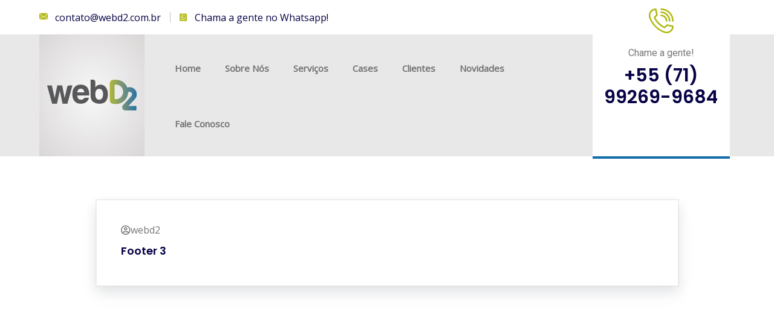

--- FILE ---
content_type: text/css
request_url: https://webd2.com/wp-content/themes/qempo/css/template.css?ver=1.2.0
body_size: 46889
content:
/**
 * Table of Contents:
 *
 * 1 - FONT
 * 2 - BASE STYLE	
 * 3 - LAYOUT STYLE
 * 4 - MENU STYLE
 * 5 - WIDGETS STYLE
 * 6 - POST STYLE
 * 7 - PAGE STYLE
 * 8 - TYPOGRAPHY STYLE
 * 9 - EFFECT STYLE
 * 10 - CUSTOMIZE STYLE
 */
/****/
/*------------------------------------------------------------------*\	
				1 - FONT																											
\*------------------------------------------------------------------*/
/*------------------------------------------------------------------*\	
				2 - BASE STYLE																												
\*------------------------------------------------------------------*/
body {
  overflow-x: hidden;
  font-size: 16px;
  line-height: 28px;
}

a:hover, a:active, a:focus, button:hover, button:active, button:focus {
  outline: none;
  -webkit-transition: all 0.35s;
  transition: all 0.35s;
  -moz-transition: all 0.35s;
  -ms-transition: all 0.35s;
  text-decoration: none;
  cursor: pointer;
}

a:hover {
  color: var(--qempo-theme-color);
}

a.dropdown-toggle:after {
  display: none;
}

h1, h2, h3, h4, h5, h6 {
  margin-top: 15px;
  margin-bottom: 20px;
}

img {
  border: 0;
  vertical-align: top;
  max-width: 100%;
  height: auto;
}

svg {
  height: auto;
}

.video-responsive {
  height: 0;
  padding-top: 0;
  padding-bottom: 56.25%;
  margin-bottom: 10px;
  position: relative;
  overflow: hidden;
}

.video-responsive embed, .video-responsive iframe, .video-responsive object, .video-responsive video {
  top: 0;
  left: 0;
  width: 100%;
  height: 100%;
  position: absolute;
}

iframe {
  max-width: 100%;
}

.wp-block-gallery.alignleft {
  padding-right: 20px;
}

.wp-block-gallery.alignright {
  padding-left: 20px;
}

.wp-block-gallery figcaption, .wp-block-gallery .blocks-gallery-caption {
  margin-bottom: 15px;
}

.wp-block-button {
  margin-bottom: 10px;
}

.wp-block-button__link {
  margin-bottom: 10px;
  color: #fff !important;
  -webkit-transition: all 0.35s;
  transition: all 0.35s;
}

.wp-block-button__link:hover {
  color: #fff !important;
  -webkit-box-shadow: 0 8px 16px rgba(0, 0, 0, 0.16);
  box-shadow: 0 8px 16px rgba(0, 0, 0, 0.16);
}

.is-style-outline .wp-block-button__link {
  color: #070346 !important;
}

.is-style-outline .wp-block-button__link:hover {
  color: #070346 !important;
}

.is-style-squared a {
  border-radius: 0 !important;
}

.no-border-radius {
  border-radius: 0 !important;
}

figure figcaption {
  display: block;
}

figcaption, figure, main {
  display: block;
}

.blocks-gallery-grid .blocks-gallery-image figcaption, .blocks-gallery-grid .blocks-gallery-item figcaption, .wp-block-gallery .blocks-gallery-image figcaption, .wp-block-gallery .blocks-gallery-item figcaption {
  line-height: 1.2 !important;
  padding-top: 10px !important;
}

.wp-block-group {
  margin-bottom: 30px !important;
}

input[type="text"],
input[type="tel"],
input[type="password"],
input[type="email"],
input[type="url"],
input[type="date"],
input[type="number"],
textarea, select {
  background-color: #F7F7F7;
  padding: 0 20px;
  max-width: 100%;
  line-height: 50px;
  color: var(--qempo-body-color);
  font-size: 15px;
  border: 1px solid rgba(0, 0, 0, 0.08);
}

input[type="text"]:focus, input[type="text"]:active, input[type="text"]:hover,
input[type="tel"]:focus,
input[type="tel"]:active,
input[type="tel"]:hover,
input[type="password"]:focus,
input[type="password"]:active,
input[type="password"]:hover,
input[type="email"]:focus,
input[type="email"]:active,
input[type="email"]:hover,
input[type="url"]:focus,
input[type="url"]:active,
input[type="url"]:hover,
input[type="date"]:focus,
input[type="date"]:active,
input[type="date"]:hover,
input[type="number"]:focus,
input[type="number"]:active,
input[type="number"]:hover,
textarea:focus,
textarea:active,
textarea:hover, select:focus, select:active, select:hover {
  outline: none;
}

input:-webkit-autofill {
  -webkit-background-clip: text;
  background-clip: text;
  -webkit-text-fill-color: var(--qempo-body-color) !important;
  color: var(--qempo-body-color) !important;
}

input[type="text"]::-webkit-input-placeholder,
input[type="tel"]::-webkit-input-placeholder,
input[type="password"]::-webkit-input-placeholder,
input[type="email"]::-webkit-input-placeholder {
  color: var(--qempo-body-color);
}

input[type="text"]::-moz-placeholder,
input[type="tel"]::-moz-placeholder,
input[type="password"]::-moz-placeholder,
input[type="email"]::-moz-placeholder {
  color: var(--qempo-body-color);
}

input[type="text"]:-ms-input-placeholder,
input[type="tel"]:-ms-input-placeholder,
input[type="password"]:-ms-input-placeholder,
input[type="email"]:-ms-input-placeholder {
  color: var(--qempo-body-color);
}

input[type="text"]:-moz-placeholder,
input[type="tel"]:-moz-placeholder,
input[type="password"]:-moz-placeholder,
input[type="email"]:-moz-placeholder {
  color: var(--qempo-body-color);
}

select {
  -webkit-appearance: none;
  -moz-appearance: none;
  background-image: url("../images/down-arrow.svg") !important;
  background-repeat: no-repeat !important;
  background-size: 10px !important;
  padding-right: 35px;
  background-position: right 16px center !important;
}

.input-fw {
  width: 100%;
}

button:hover, input[type="button"]:hover, input[type="submit"]:hover {
  cursor: pointer;
}

textarea {
  width: 100%;
}

input:focus, input:active, input:hover, textarea:focus, textarea:active, textarea:hover, select:focus, select:active, select:hover {
  outline: none;
}

.wp-caption {
  max-width: 100%;
}

.wp-caption .wp-caption-text {
  width: 100%;
  display: block;
  clear: both;
  margin-bottom: 0;
}

.wp-block-image {
  margin-top: 1.5em !important;
  margin-bottom: 1.5em !important;
}

.wp-block-image .aligncenter {
  display: block !important;
}

.wp-block-image .alignleft {
  margin-right: 2em !important;
  margin-bottom: 0.8em !important;
}

.wp-block-image .alignright {
  margin-left: 2em !important;
  margin-bottom: 1em !important;
}

.wp-block-image .aligncenter, .wp-block-image .alignwide, .wp-block-image .alignfull, .wp-block-image.aligncenter, .wp-block-image.alignwide, .wp-block-image.alignfull {
  margin-top: 1.5em !important;
  margin-bottom: 1.5em !important;
}

.wp-block-image figcaption {
  margin-bottom: 0 !important;
}

img.alignright {
  margin-top: 5px;
  margin-bottom: 15px;
}

img.alignright.size-full {
  float: right;
  clear: both;
}

img.aligncenter {
  display: block;
  margin-left: auto !important;
  margin-right: auto !important;
  margin-top: 20px;
  margin-bottom: 20px;
}

img.alignnone {
  margin-top: 5px;
  margin-bottom: 5px;
}

img.alignleft {
  margin-top: 5px;
  margin-bottom: 10px;
}

.aligncenter {
  text-align: center !important;
  clear: both;
  display: block;
  margin: 0 auto 0;
  margin-left: auto !important;
  margin-right: auto !important;
}

.aligncenter img {
  margin: 10px 0;
}

.alignleft {
  text-align: left;
  float: left;
  margin-right: 25px;
}

@media (max-width: 640px) {
  .alignleft {
    margin-right: 15px;
  }
}

.alignleft .wp-caption-text {
  padding: 0;
}

.alignright {
  text-align: right;
  float: right;
  margin-left: 25px;
}

@media (max-width: 640px) {
  .alignright {
    margin-left: 15px;
  }
}

.alignright figcaption {
  text-align: right;
}

.alignright .wp-caption-text {
  padding: 0;
}

.alignnone .wp-caption-text {
  padding: 0;
}

@media (max-width: 640px) {
  .alignleft, .alignright {
    max-width: 50%;
  }
}

.wp-block-cover {
  color: #fff !important;
  margin-bottom: 20px;
}

.wp-block-cover .wp-block-cover-text {
  color: #fff !important;
}

.wp-block-cover-text {
  color: #fff !important;
}

.wp-block-image, .wp-block-gallery, .wp-block-embed {
  margin: 15px 0;
}

.blocks-gallery-caption, .wp-block-embed figcaption, .wp-block-image figcaption {
  width: 100%;
  display: block !important;
  line-height: 22px;
}

.wp-block-categories {
  padding-left: 0;
  list-style: none;
}

.link-pages {
  float: left;
  width: 100%;
}

.page-links .page-links-title, .link-pages .page-links-title {
  font-weight: 600;
  color: #070346;
}

.page-links .post-nav-links, .link-pages .post-nav-links {
  margin-top: 10px;
}

.page-links > a, .page-links > span:not(.page-links-title), .page-links .post-nav-links > a, .page-links .post-nav-links > span, .link-pages > a, .link-pages > span:not(.page-links-title), .link-pages .post-nav-links > a, .link-pages .post-nav-links > span {
  padding: 2px 12px;
  line-height: 28px;
  text-align: center;
  border: 1px solid #E9E9EE;
  display: inline-block;
  color: #070346;
  -webkit-transition: all 0.35s;
  transition: all 0.35s;
  -moz-transition: all 0.35s;
  -ms-transition: all 0.35s;
}

.page-links > a:hover, .page-links > span:not(.page-links-title):hover, .page-links .post-nav-links > a:hover, .page-links .post-nav-links > span:hover, .link-pages > a:hover, .link-pages > span:not(.page-links-title):hover, .link-pages .post-nav-links > a:hover, .link-pages .post-nav-links > span:hover {
  border-color: 1px solid var(--qempo-theme-color);
}

.page-links > span:not(.page-links-title), .page-links .post-nav-links > span, .link-pages > span:not(.page-links-title), .link-pages .post-nav-links > span {
  background: var(--qempo-theme-color);
  color: #fff;
  border: 1px solid var(--qempo-theme-color);
}

.page-links .post-page-numbers {
  padding: 2px 12px;
  line-height: 28px;
  text-align: center;
  border: 1px solid #E9E9EE;
  color: #070346;
  display: inline-block;
  -webkit-transition: all 0.35s;
  transition: all 0.35s;
  -moz-transition: all 0.35s;
  -ms-transition: all 0.35s;
}

.page-links .post-page-numbers:hover {
  border-color: var(--qempo-theme-color);
}

.page-links span.post-page-numbers {
  border-color: var(--qempo-theme-color);
}

#wp-calendar {
  width: 100%;
  margin-bottom: 0;
}

#wp-calendar caption {
  text-transform: uppercase;
  font-family: var(--qempo-heading-font-family);
  color: #070346;
  font-weight: 600;
}

#wp-calendar td, #wp-calendar th {
  padding: 5px;
  text-align: center;
}

#wp-calendar > thead > tr > th,
#wp-calendar > thead > tr > td {
  border-bottom-width: 0px !important;
}

table {
  width: 100%;
  margin-bottom: 20px;
  border: 1px solid #dee2e6;
}

table > thead > tr > th, table > thead > tr > td, table > tbody > tr > th, table > tbody > tr > td, table > tfoot > tr > th, table > tfoot > tr > td {
  border-color: #dee2e6;
  border-width: 1px 1px 1px 0;
  border-style: solid;
}

table > thead > tr > th, table > tbody > tr > th, table > tfoot > tr > th {
  color: #070346;
  font-weight: 600;
  word-wrap: normal;
}

table > thead > tr > th.views, table > tbody > tr > th.views, table > tfoot > tr > th.views {
  min-width: 120px;
}

table > thead > tr > th,
table > thead > tr > td {
  border-bottom-width: 2px;
  color: #070346;
  white-space: nowrap;
}

blockquote {
  border-left: 2px solid var(--qempo-theme-color);
  color: #070346;
  font-style: italic;
  padding: 5px 10px 5px 25px;
  position: relative;
  -webkit-transition: .2s border ease-in-out;
  transition: .2s border ease-in-out;
  z-index: 0;
  margin-bottom: 30px;
  position: relative;
}

blockquote p {
  font-size: 1em !important;
}

blockquote:before {
  content: "\f10d";
  color: #fff;
  font-family: "Font Awesome 5 Free";
  font-style: normal;
  line-height: 60px;
  text-align: center;
  width: 60px;
  height: 60px;
  font-weight: 900;
  font-size: 24px;
  margin-bottom: 30px;
  display: block;
  border-radius: 50%;
  -webkit-border-radius: 50%;
  -moz-border-radius: 50%;
  -ms-border-radius: 50%;
  -o-border-radius: 50%;
}

blockquote.format:before, blockquote.format:after {
  display: none;
}

blockquote.book:after {
  content: "\f12e";
}

blockquote.podcast:after {
  content: "\f32d";
}

blockquote.lyrics:after {
  content: "\f333";
}

blockquote.favorite:after {
  content: "\f384";
}

blockquote:active:after {
  -webkit-transform: rotateY(360deg);
  transform: rotateY(360deg);
}

blockquote cite {
  display: block;
  font-size: 20px;
  line-height: 24px;
  margin-top: 20px;
  font-weight: 500;
}

blockquote small {
  font-size: 14px;
  color: #777;
}

blockquote.has-text-align-right {
  padding-top: 90px;
}

blockquote.has-text-align-right:before {
  position: absolute;
  right: 15px;
  top: 5px;
  z-index: 11;
}

.hentry .entry-content .wp-block-pullquote blockquote,
.editor-styles-wrapper .wp-block-pullquote blockquote,
.wp-block-pullquote blockquote {
  border: 0 !important;
  margin: 0 1em;
  max-width: 90%;
}

@media (max-width: 768px) {
  .hentry .entry-content .wp-block-pullquote blockquote,
  .editor-styles-wrapper .wp-block-pullquote blockquote,
  .wp-block-pullquote blockquote {
    margin: 0;
    max-width: 100%;
  }
}

figure.wp-block-pullquote {
  margin-top: 25px;
}

figure.wp-block-pullquote blockquote {
  padding-top: 90px;
}

figure.wp-block-pullquote blockquote:before {
  display: inline-block;
  position: absolute;
  top: 0;
  left: 50%;
  -webkit-transform: translateX(-50%);
  transform: translateX(-50%);
}

figure.wp-block-pullquote.is-style-solid-color {
  -webkit-box-shadow: 0px 16px 32px 0 rgba(0, 0, 0, 0.06);
  box-shadow: 0px 16px 32px 0 rgba(0, 0, 0, 0.06);
  border: solid 2px #f4f4f4;
  background-color: #ffffff;
  border-radius: 30px;
  -webkit-border-radius: 30px;
  -moz-border-radius: 30px;
  -ms-border-radius: 30px;
  -o-border-radius: 30px;
  padding: 50px 15px;
  margin-bottom: 40px;
}

@media (max-width: 768px) {
  figure.wp-block-pullquote.is-style-solid-color {
    padding: 30px 15px;
    margin-bottom: 20px;
  }
}

figure.wp-block-pullquote.is-style-solid-color blockquote {
  text-align: center;
  font-size: 28px;
  font-weight: 600;
  font-stretch: normal;
  font-style: normal;
  line-height: 1.36;
  letter-spacing: -0.84px;
  padding-top: 90px;
  font-family: var(--qempo-heading-font-family);
}

@media (max-width: 1024px) {
  figure.wp-block-pullquote.is-style-solid-color blockquote {
    font-size: 24px;
    padding-left: 0;
    padding-right: 0;
  }
}

@media (max-width: 768px) {
  figure.wp-block-pullquote.is-style-solid-color blockquote {
    font-size: 20px;
  }
}

figure.wp-block-pullquote.is-style-solid-color blockquote:before {
  display: inline-block;
  position: absolute;
  top: 0;
  left: 50%;
  -webkit-transform: translateX(-50%);
  transform: translateX(-50%);
}

figure.wp-block-pullquote.is-style-solid-color blockquote cite {
  display: block;
  font-size: 20px;
  line-height: 20px;
  margin-top: 20px;
  font-weight: 500;
  font-family: var(--qempo-font-sans-serif);
}

figure.wp-block-pullquote.is-style-solid-color blockquote small {
  font-size: 14px;
  color: #777;
  font-family: var(--qempo-font-sans-serif);
}

dl {
  color: #070346;
  font-family: var(--qempo-heading-font-family);
}

dd {
  margin: 0 1.5em 1.75em;
}

address {
  font-style: italic;
  margin: 0 0 1.75em;
}

.no-padding {
  padding: 0 !important;
}

a.disable {
  pointer-events: none;
  cursor: default;
}

ul, ol {
  padding-left: 20px;
}

ul li i, ol li i {
  margin-right: 3px;
}

ul.medium, ol.medium {
  list-style-type: none;
  padding-left: 0;
}

ul.medium > li, ol.medium > li {
  line-height: 24px;
  font-size: 13px;
  margin-bottom: 5px;
}

ul.feature-list, ul.list-style-1 {
  margin-bottom: 20px;
  padding-left: 0;
}

ul.feature-list > li, ul.list-style-1 > li {
  list-style-type: none;
  padding-left: 30px;
  position: relative;
  margin-bottom: 5px;
}

ul.feature-list > li:after, ul.list-style-1 > li:after {
  content: "\f058";
  font-family: "Font Awesome 5 Free";
  position: absolute;
  top: 2px;
  left: 2px;
  z-index: 1;
  color: var(--qempo-theme-color);
  font-weight: 700;
}

ul.list-style-2 {
  list-style-type: none;
  padding: 0;
  margin: 0;
}

ul.list-style-2 > li {
  color: var(--qempo-theme-color);
  margin: 0 0 20px;
  font-size: 16px;
  font-weight: 500;
}

ul.list-style-2 > li:last-child {
  margin-bottom: 0;
}

ul.inline {
  padding: 0;
  margin: 0;
}

ul.inline > li {
  float: left;
  margin-right: 15px;
  list-style: none;
}

ul.inline > li:last-child {
  margin-right: 0;
}

/* Text meant only for screen readers. */
.screen-reader-text {
  clip: rect(1px, 1px, 1px, 1px);
  position: absolute !important;
  height: 1px;
  width: 1px;
  overflow: hidden;
}

.screen-reader-text:focus {
  background-color: #f1f1f1;
  border-radius: 3px;
  -webkit-box-shadow: 0 0 2px 2px rgba(0, 0, 0, 0.6);
  box-shadow: 0 0 2px 2px rgba(0, 0, 0, 0.6);
  clip: auto !important;
  color: #21759b;
  display: block;
  font-size: 14px;
  font-size: 0.875rem;
  font-weight: bold;
  height: auto;
  left: 5px;
  line-height: normal;
  padding: 15px 23px 14px;
  text-decoration: none;
  top: 5px;
  width: auto;
  z-index: 100000;
  /* Above WP toolbar. */
}

/************************* Pagination ************************/
.pager .paginations {
  display: inline-block;
}

.pager .paginations a {
  font-size: 14px;
  background: #fff;
  color: var(--qempo-body-color);
  font-weight: 700;
  padding: 0;
  line-height: 45px;
  position: relative;
  z-index: 9;
  display: inline-block;
  text-decoration: none;
  margin-right: 10px;
  text-align: center;
  -webkit-box-shadow: 0px 8px 16px 0 rgba(0, 0, 0, 0.06);
  box-shadow: 0px 8px 16px 0 rgba(0, 0, 0, 0.06);
  border: solid 2px #eaeaea;
  width: 50px;
  height: 50px;
  border-radius: 25px;
  -webkit-border-radius: 25px;
  -moz-border-radius: 25px;
  -ms-border-radius: 25px;
  -o-border-radius: 25px;
  -webkit-transition: all 0.35s !important;
  transition: all 0.35s !important;
  -moz-transition: all 0.35s !important;
  -ms-transition: all 0.35s !important;
}

.pager .paginations a:hover, .pager .paginations a.active {
  color: #fff;
  border-color: transparent;
}

.pager .paginations span.page-item {
  padding-right: 5px;
  letter-spacing: 1px;
}

.woocommerce .pager .pages > * {
  border: 1px solid #E9E9EE;
  font-weight: 600;
  display: inline-block;
  width: 36px;
  height: 36px;
  border-radius: 6px;
  -webkit-border-radius: 6px;
  -moz-border-radius: 6px;
  -ms-border-radius: 6px;
  -o-border-radius: 6px;
  line-height: 36px;
  text-align: center;
  margin-right: 10px;
  font-size: 14px;
  color: #888888;
}

.woocommerce .pager .pages > *:last-child {
  margin-right: 0;
}

.woocommerce .pager .pages > *:hover {
  color: #242424;
  border-color: #242424;
  text-decoration: -moz-anchor-decoration;
}

.woocommerce .pager .pages span {
  color: #242424;
  text-decoration: -moz-anchor-decoration;
  border-color: #242424;
}

.pull-right {
  float: right !important;
}

.pull-left {
  float: left !important;
}

.margin-1 {
  margin-top: -60px;
}

@media (max-width: 1024.98px) {
  .margin-1 {
    margin-top: 30px;
  }
}

.no-margin {
  margin: 0 !important;
}

.margin-bottom-0 {
  margin-bottom: 0 !important;
}

.margin-bottom-10 {
  margin-bottom: 10px !important;
}

.margin-bottom-20 {
  margin-bottom: 20px !important;
}

.margin-bottom-30 {
  margin-bottom: 30px !important;
}

.margin-bottom-35 {
  margin-bottom: 35px !important;
}

.margin-bottom-40 {
  margin-bottom: 40px !important;
}

.margin-bottom-50 {
  margin-bottom: 50px !important;
}

.margin-bottom-60 {
  margin-bottom: 60px !important;
}

.margin-bottom-70 {
  margin-bottom: 70px !important;
}

.margin-bottom-80 {
  margin-bottom: 80px !important;
}

.margin-bottom-90 {
  margin-bottom: 90px !important;
}

.margin-bottom-100 {
  margin-bottom: 100px !important;
}

.margin-top-0 {
  margin-top: 0 !important;
}

.margin-top-10 {
  margin-top: 10px !important;
}

.margin-top-20 {
  margin-top: 20px !important;
}

.margin-top-30 {
  margin-top: 30px !important;
}

.margin-top-40 {
  margin-top: 40px !important;
}

.margin-top-50 {
  margin-top: 50px !important;
}

.margin-top-60 {
  margin-top: 60px !important;
}

.margin-top-70 {
  margin-top: 70px !important;
}

.margin-top-80 {
  margin-top: 80px !important;
}

.margin-top-90 {
  margin-top: 90px !important;
}

.margin-top-100 {
  margin-top: 100px !important;
}

.margin-right-0 {
  margin-right: 0 !important;
}

.margin-right-10 {
  margin-right: 10px !important;
}

.margin-right-20 {
  margin-right: 20px !important;
}

.margin-right-30 {
  margin-right: 30px !important;
}

.margin-right-40 {
  margin-right: 40px !important;
}

.margin-right-50 {
  margin-right: 50px !important;
}

.margin-right-60 {
  margin-right: 60px !important;
}

.margin-right-70 {
  margin-right: 70px !important;
}

.margin-right-80 {
  margin-right: 80px !important;
}

.margin-right-90 {
  margin-right: 90px !important;
}

.margin-right-100 {
  margin-right: 100px !important;
}

.margin-left-0 {
  margin-left: 0 !important;
}

.margin-left-10 {
  margin-left: 10px !important;
}

.margin-left-20 {
  margin-left: 20px !important;
}

.margin-left-30 {
  margin-left: 30px !important;
}

.margin-left-40 {
  margin-left: 40px !important;
}

.margin-left-50 {
  margin-left: 50px !important;
}

.margin-left-60 {
  margin-left: 60px !important;
}

.margin-left-70 {
  margin-left: 70px !important;
}

.margin-left-80 {
  margin-left: 80px !important;
}

.margin-left-90 {
  margin-left: 90px !important;
}

.margin-left-100 {
  margin-left: 100px !important;
}

.padding-bottom-10 {
  padding-bottom: 10px !important;
}

.padding-bottom-20 {
  padding-bottom: 20px !important;
}

.padding-bottom-30 {
  padding-bottom: 30px !important;
}

.padding-bottom-40 {
  padding-bottom: 40px !important;
}

.padding-bottom-50 {
  padding-bottom: 50px !important;
}

.padding-bottom-60 {
  padding-bottom: 60px !important;
}

.padding-bottom-70 {
  padding-bottom: 70px !important;
}

.padding-bottom-80 {
  padding-bottom: 80px !important;
}

.padding-bottom-90 {
  padding-bottom: 90px !important;
}

.padding-bottom-100 {
  padding-bottom: 100px !important;
}

.padding-top-10 {
  padding-top: 10px !important;
}

.padding-top-20 {
  padding-top: 20px !important;
}

.padding-top-30 {
  padding-top: 30px !important;
}

.padding-top-40 {
  padding-top: 40px !important;
}

.padding-top-50 {
  padding-top: 50px !important;
}

.padding-top-60 {
  padding-top: 60px !important;
}

.padding-top-70 {
  padding-top: 70px !important;
}

.padding-top-80 {
  padding-top: 80px !important;
}

.padding-top-90 {
  padding-top: 90px !important;
}

.padding-top-100 {
  padding-top: 100px !important;
}

.padding-50 {
  padding: 50px !important;
}

@media (max-width: 1024.98px) {
  .padding-50 {
    padding: 30px !important;
  }
}

.padding-40 {
  padding: 40px !important;
}

.padding-30 {
  padding: 30px !important;
}

.padding-20 {
  padding: 20px !important;
}

.padding-responsive {
  padding: 30px 120px;
}

@media (max-width: 1024.98px) {
  .padding-responsive {
    padding: 30px;
  }
}

.special-margin-top {
  margin-top: -100px;
}

@media (max-width: 1024.98px) {
  .special-margin-top {
    margin-top: 30px;
  }
}

.special-margin-top-2 {
  margin-top: -120px;
}

@media (max-width: 1024.98px) {
  .special-margin-top-2 {
    margin-top: 10px;
    margin-bottom: 30px;
  }
}

.float-left {
  float: left;
}

.float-right {
  float: right;
}

.no-bg {
  background: transparent !important;
}

.bg-theme {
  background: var(--qempo-theme-color) !important;
}

.bg-theme-2 {
  background: var(--qempo-theme-color) !important;
}

.bg-dark {
  background: #222 !important;
}

.bg-white {
  background: #fff !important;
}

.bg-center {
  background-position: center center !important;
  background-repeat: no-repeat;
}

.bg-left {
  background-position: center left !important;
}

.bg-right {
  background-position: center right !important;
}

.no-border {
  border: none !important;
}

.radius-1x {
  border-radius: 3px;
  -webkit-border-radius: 3px;
  -moz-border-radius: 3px;
  -ms-border-radius: 3px;
  -o-border-radius: 3px;
}

.radius-2x {
  border-radius: 5px;
  -webkit-border-radius: 5px;
  -moz-border-radius: 5px;
  -ms-border-radius: 5px;
  -o-border-radius: 5px;
}

.radius-5x {
  border-radius: 50%;
  -webkit-border-radius: 50%;
  -moz-border-radius: 50%;
  -ms-border-radius: 50%;
  -o-border-radius: 50%;
}

.border-1 {
  border: 1px solid #E9E9EE !important;
}

.border-2 {
  border: 2px solid #E9E9EE;
}

.border-3 {
  border: 3px solid #E9E9EE;
}

.border-4 {
  border: 4px solid #E9E9EE;
}

.border-5 {
  border: 5px solid #E9E9EE;
}

.hidden {
  display: none !important;
}

.over-hidden {
  overflow: hidden;
}

.pstatic {
  position: static !important;
}

.prelative {
  position: relative !important;
}

.text-white {
  color: #fff !important;
}

.text-white * {
  color: #fff !important;
}

.text-black {
  color: #070346;
}

.text-theme {
  color: var(--qempo-theme-color) !important;
}

.hover-color-theme a:hover {
  color: var(--qempo-theme-color) !important;
}

.hover-color-theme-2 a:hover {
  color: var(--qempo-theme-color) !important;
}

.text-medium {
  font-size: 18px;
  font-weight: 600;
}

.font-second {
  font-family: "reey";
}

.text-underline {
  background-image: linear-gradient(to bottom, rgba(0, 0, 0, 0) 0%, #000000 3px, rgba(0, 0, 0, 0) 0%);
  background-size: 1px 5px;
  background-repeat: repeat-x;
  background-position: bottom;
  text-decoration: none;
  padding-bottom: 2px;
}

.letter-spacing-1 {
  letter-spacing: -1px !important;
}

.letter-spacing-2 {
  letter-spacing: -2px !important;
}

.btn-theme, #comments #add_review_button,
#comments #submit, .btn, .btn-white, .btn-theme-2, .btn-black, .btn-black-2, input[type*="submit"]:not(.fa):not(.btn-theme), #tribe-events .tribe-events-button, .tribe-events-button {
  font-size: 16px;
  font-weight: 700;
  padding: 20px 50px;
  line-height: 15px;
  position: relative;
  z-index: 9;
  display: inline-block;
  overflow: hidden;
  border: 0;
  -webkit-transition: all 0.35s;
  transition: all 0.35s;
  -moz-transition: all 0.35s;
  -ms-transition: all 0.35s;
  border-radius: 30px;
  -webkit-border-radius: 30px;
  -moz-border-radius: 30px;
  -ms-border-radius: 30px;
  -o-border-radius: 30px;
  background: var(--qempo-theme-color);
  color: #fff;
}

@media (max-width: 1319.98px) {
  .btn-theme, #comments #add_review_button,
  #comments #submit, .btn, .btn-white, .btn-theme-2, .btn-black, .btn-black-2, input[type*="submit"]:not(.fa):not(.btn-theme), #tribe-events .tribe-events-button, .tribe-events-button {
    padding: 16px 20px;
    font-size: 14px;
  }
}

@media (max-width: 1024.98px) {
  .btn-theme, #comments #add_review_button,
  #comments #submit, .btn, .btn-white, .btn-theme-2, .btn-black, .btn-black-2, input[type*="submit"]:not(.fa):not(.btn-theme), #tribe-events .tribe-events-button, .tribe-events-button {
    padding: 12px 18px;
    font-size: 12px;
  }
}

.btn-theme:hover, #comments #add_review_button:hover,
#comments #submit:hover, .btn-theme:active, #comments #add_review_button:active,
#comments #submit:active, .btn-theme:focus, #comments #add_review_button:focus,
#comments #submit:focus, .btn:hover, .btn:active, .btn:focus, .btn-white:hover, .btn-white:active, .btn-white:focus, .btn-theme-2:hover, .btn-theme-2:active, .btn-theme-2:focus, .btn-black:hover, .btn-black:active, .btn-black:focus, .btn-black-2:hover, .btn-black-2:active, .btn-black-2:focus, input[type*="submit"]:not(.fa):not(.btn-theme):hover, input[type*="submit"]:not(.fa):not(.btn-theme):active, input[type*="submit"]:not(.fa):not(.btn-theme):focus, #tribe-events .tribe-events-button:hover, #tribe-events .tribe-events-button:active, #tribe-events .tribe-events-button:focus, .tribe-events-button:hover, .tribe-events-button:active, .tribe-events-button:focus {
  cursor: pointer;
  opacity: 0.86;
  -webkit-box-shadow: 0 5px 10px rgba(0, 0, 0, 0.1);
  box-shadow: 0 5px 10px rgba(0, 0, 0, 0.1);
  color: #fff;
}

.btn-gray {
  background: #F7F7F7;
  color: #070346;
}

.btn-gray:hover, .btn-gray:active, .btn-gray:focus {
  color: #070346;
}

.btn-black {
  background: #070346;
}

.btn-white {
  background: #fff;
  color: #070346;
}

.btn-white:hover, .btn-white:active, .btn-white:focus {
  color: var(--qempo-theme-color);
}

.btn-outline {
  color: var(--qempo-heading-color);
  font-size: 16px;
  font-weight: 700;
  padding: 22px 50px;
  border: solid 2px #eeeeee;
  border-radius: 30px;
  -webkit-border-radius: 30px;
  -moz-border-radius: 30px;
  -ms-border-radius: 30px;
  -o-border-radius: 30px;
}

@media (max-width: 1319.98px) {
  .btn-outline {
    padding: 16px 20px;
    font-size: 14px;
  }
}

@media (max-width: 1024.98px) {
  .btn-outline {
    padding: 12px 18px;
    font-size: 12px;
  }
}

.btn-outline i {
  color: var(--qempo-theme-color);
  margin-right: 5px;
}

.btn-outline:hover, .btn-outline:active, .btn-outline:focus {
  border-color: var(--qempo-theme-color);
  color: var(--qempo-theme-color);
}

#tribe-events .tribe-events-button, .tribe-events-button {
  padding: 18px 30px;
  text-transform: none;
  letter-spacing: 0;
  border-radius: 6px;
  letter-spacing: 0.5px;
}

#tribe-events .tribe-events-button:hover, .tribe-events-button:hover {
  background: var(--qempo-theme-color);
}

.btn-medium {
  padding: 22px 40px;
}

@media (max-width: 1319.98px) {
  .btn-medium {
    padding: 18px 30px;
  }
}

@media (max-width: 1024.98px) {
  .btn-medium {
    padding: 16px 25px;
  }
}

.btn-small, .btn-size-small {
  font-size: 12px;
  padding: 6px 15px;
}

.btn-small:after, .btn-size-small:after {
  width: 10px;
  height: 10px;
}

.btn-small-arrow {
  padding: 2px 38px 2px 20px;
  line-height: 30px;
  font-size: 12px;
  position: relative;
}

.btn-small-arrow:before {
  content: '\f061';
  color: #fff;
  font-family: "Font Awesome 5 Free";
  position: absolute;
  line-height: 1;
  top: 11px;
  font-size: 10px;
  right: 20px;
  z-index: 9;
  font-weight: 700;
}

.btn-inline {
  font-size: 14px;
  color: #c1c1c1;
  position: relative;
  -webkit-transition: all 0.35s;
  transition: all 0.35s;
  -moz-transition: all 0.35s;
  -ms-transition: all 0.35s;
  font-weight: 700;
  z-index: 2;
}

.btn-inline:before {
  content: "";
  position: absolute;
  bottom: 0;
  left: 0;
  width: 100%;
  background-color: #c1c1c1;
  height: 1px;
  z-index: -1;
  -webkit-transition: all 500ms ease;
  transition: all 500ms ease;
}

.btn-inline:hover {
  color: var(--qempo-theme-color);
}

.btn-inline:hover:before {
  width: 0;
}

.btn-fw {
  width: 100%;
}

.width-380 {
  width: 380px;
  max-width: 100%;
  margin: 0 auto !important;
}

.width-400 {
  width: 400px;
  max-width: 100%;
  margin: 0 auto !important;
}

.width-500 {
  width: 500px;
  max-width: 100%;
  margin: 0 auto !important;
}

.width-600 {
  width: 600px;
  max-width: 100%;
  margin: 0 auto !important;
}

.width-700 {
  width: 700px;
  max-width: 100%;
  margin: 0 auto !important;
}

.width-800 {
  width: 800px;
  max-width: 100%;
  margin: 0 auto !important;
}

.width-900 {
  width: 900px;
  max-width: 100%;
  margin: 0 auto !important;
}

.width-950 {
  width: 950px;
  max-width: 100%;
  margin: 0 auto !important;
}

.width-1000 {
  width: 1000px;
  max-width: 100%;
  margin: 0 auto !important;
}

.elementor-section.elementor-section-boxed.width-1370 > .elementor-container {
  width: 1370px;
  max-width: 100%;
  margin: 0 auto;
}

.alert {
  position: relative;
}

.alert.alert_info {
  background: #EEF1F6;
}

.alert .alert_icon {
  display: inline-block;
  float: left;
  margin-right: 10px;
}

.alert .close {
  position: absolute;
  top: 20px;
  right: 15px;
  font-size: 16px;
}

.alert .alert_wrapper {
  padding: 0 30px;
}

.pagination {
  width: 100%;
  margin: 0;
}

.pagination .pager {
  margin: 15px 0 30px;
}

.pagination .pager_wrapper {
  border: none;
}

.max-width-600 {
  max-width: 600px;
  margin-left: auto;
  margin-right: auto;
}

.max-width-500 {
  max-width: 500px;
  margin-left: auto;
  margin-right: auto;
}

.list-socials {
  text-align: center;
}

.list-socials a {
  -webkit-transition: all 0.35s;
  transition: all 0.35s;
  -moz-transition: all 0.35s;
  -ms-transition: all 0.35s;
  float: left;
  margin-right: 25px;
}

.list-socials a:last-child {
  margin-right: 0;
}

.list-socials a i {
  font-size: 17px;
  color: #9E9E9E;
}

.list-socials.white a:hover i {
  color: #fff;
}

.socials {
  display: inline-block;
  text-align: left;
  width: 100%;
}

.socials a {
  color: #E9E9EE;
  text-decoration: none;
  -webkit-transition: all 0.5s ease 0s;
  transition: all 0.5s ease 0s;
  -moz-transition: all 0.5s ease 0s;
  -ms-transition: all 0.5s ease 0s;
  margin-right: 12px;
  font-size: 14px;
}

.socials a:last-child {
  margin-right: 0;
}

.socials a:hover, .socials a:focus, .socials a:active {
  opacity: 0.7;
  filter: alpha(opacity=70);
}

.socials a i {
  color: #fff;
  width: 32px;
  height: 32px;
  border-radius: 50%;
  -webkit-border-radius: 50%;
  -moz-border-radius: 50%;
  -ms-border-radius: 50%;
  -o-border-radius: 50%;
  display: inline-block;
  text-align: center;
  line-height: 32px;
  font-size: 14px;
  background: var(--qempo-theme-color);
  -webkit-transition: all 0.35s;
  transition: all 0.35s;
  -moz-transition: all 0.35s;
  -ms-transition: all 0.35s;
  border: 1px solid rgba(0, 0, 0, 0.06);
}

.socials a i.fa-facebook-square, .socials a i.fa-facebook {
  background: #3b5998;
}

.socials a i.fa-twitter, .socials a i.fa-twitter-square {
  background: #4099ff;
}

.socials a i.fa-skype {
  background: #12a5f4;
}

.socials a i.fa-dribbble {
  background: #ea4c89;
}

.socials a i.fa-linkedin-square, .socials a i.fa-linkedin {
  background: #0e76a8;
}

.socials a i.fa-apple {
  background: #f2f2f2;
}

.socials a i.fa-pinterest {
  background: #c92228;
}

.socials a i.fa-google-plus-square, .socials a i.fa-google-plus {
  background: #d34836;
}

.socials a i.fa-youtube-square, .socials a i.fa-youtube {
  background: #c4302b;
}

.socials a i.fa-vimeo-square, .socials a i.fa-vimeo {
  background: #4ebbff;
}

.socials a i.fa-tumblr-square, .socials a i.fa-tumblr {
  background: #35465c;
}

.socials a i.fa-xing-square, .socials a i.fa-xing {
  background: #126567;
}

.socials a i.fa-instagram {
  background: #e8e2d9;
}

.socials-2 {
  display: inline-block;
  text-align: left;
  width: 100%;
  padding: 0;
  margin: 0;
}

.socials-2 li {
  list-style: none;
  display: inline-block;
  margin-right: 10px;
}

.socials-2 li a {
  text-decoration: none;
  -webkit-transition: all 0.5s ease 0s;
  transition: all 0.5s ease 0s;
  -moz-transition: all 0.5s ease 0s;
  -ms-transition: all 0.5s ease 0s;
  font-size: 16px;
  text-indent: 2px;
  color: #070346;
  background: #fff;
  text-align: center;
  display: inline-block;
  line-height: 54px;
  width: 54px;
  height: 54px;
  border-radius: 50%;
  -webkit-border-radius: 50%;
  -moz-border-radius: 50%;
  -ms-border-radius: 50%;
  -o-border-radius: 50%;
}

.socials-2 li a:hover i, .socials-2 li a:focus i {
  color: #fff;
}

.socials-2 li:last-child {
  margin-right: 0;
}

.social-3 a {
  color: #d4d4d4;
  display: inline-block;
}

.social-3 a:hover {
  color: var(--qempo-theme-color);
}

.social-3 a + a {
  margin-left: 20px;
}

.fa-stack {
  width: 2.4em !important;
  height: 2.4em !important;
  line-height: 2.4em;
}

.fa-1x {
  font-size: 1.5em !important;
}

.tabs-list {
  text-align: center;
  margin-bottom: 10px;
}

.tabs-list ul.nav-tabs {
  display: inline-block;
  width: auto;
  float: none;
}

.tabs-list ul.nav-tabs > li {
  margin-bottom: 10px;
}

.pieChart {
  position: relative;
}

.pieChart .pie-label {
  position: absolute;
  top: 50%;
  left: 0;
  margin-top: -5px;
  text-align: center;
  z-index: 1;
  font-weight: 600;
  display: block;
  width: 100%;
  line-height: 1;
}

#gallery-1 .gallery-item {
  margin-top: 0 !important;
}

@media (max-width: 1024.98px) {
  #gallery-1 dl.gallery-item {
    float: none;
    width: 50%;
    max-width: 50%;
  }
  #gallery-1 br {
    display: none;
  }
}

@media (max-width: 320px) {
  #gallery-1 dl.gallery-item {
    width: 100%;
    max-width: 100%;
  }
}

#gallery-1 img {
  border: none !important;
}

#gallery-2 img {
  border: none !important;
}

.alert-danger {
  color: #fff;
  background: var(--qempo-theme-color);
}

.desc-slider a {
  color: var(--qempo-theme-color);
}

.desc-slider a:hover {
  text-decoration: underline;
}

.text-line-bottom {
  position: relative;
}

.text-line-bottom:after {
  content: '';
  width: 100%;
  height: 1px;
  background: #fff;
  position: absolute;
  bottom: 10px;
  left: 0;
  z-index: 1;
}

@media (max-width: 1024.98px) {
  .text-line-bottom:after {
    display: none;
  }
}

.text-line-bottom:before {
  content: '';
  width: 100%;
  height: 1px;
  background: #fff;
  position: absolute;
  bottom: 6px;
  left: 0;
  z-index: 1;
}

@media (max-width: 1024.98px) {
  .text-line-bottom:before {
    display: none;
  }
}

form.post-password-form input[type="password"] {
  border-radius: 30px;
  -webkit-border-radius: 30px;
  -moz-border-radius: 30px;
  -ms-border-radius: 30px;
  -o-border-radius: 30px;
}

form.post-password-form input[type*="submit"] {
  line-height: 50px !important;
  padding-top: 0 !important;
  padding-bottom: 0 !important;
}

form.post-password-form input[type*="submit"]:hover {
  cursor: pointer;
}

.bg-gadient, blockquote:before, .pager .paginations a:hover, .pager .paginations a.active, .btn-theme, #comments #add_review_button,
#comments #submit, .socials-2 li a:hover, .socials-2 li a:focus, .elementor-accordion .elementor-accordion-item .elementor-tab-title .elementor-accordion-icon span, .elementor-widget-icon-box.elementor-view-stacked .elementor-icon-box-icon .elementor-icon, .elementor-widget-icon-box.elementor-icon-box-style-1 .elementor-widget-container:before, .elementor-widget-social-icons.elementor-shape-circle .elementor-icon.elementor-social-icon:hover, .elementor-widget-social-icons.elementor-shape-circle .elementor-icon.elementor-social-icon:focus, .gsc-icon-box-group.style-3 .icon-box-item:hover .title, .gsc-icon-box-styles.style-3 .box-icon .number, .gsc-image-content.skin-v1 .box-content:before, .gsc-image-content.skin-v1 .shape-2, .gsc-image-content.skin-v1 .shape-2:before, .gsc-video-box.style-1 .video-inner .video-content .video-action .popup-video, .service-item.style-1:before, .service-item.style-2 .box-icon .icon:before, .service-item.style-2:hover .read-more a, .gva-main-search .gva-search .btn-search, .widget_tag_cloud .tagcloud > a:hover, .widget_media_image .wp-caption .wp-caption-text, .widget_search .wp-block-search .wp-block-search__button, .tag-links > a:hover, .team-block.team-v1 .socials-team a:hover, .team-block.team-v1:hover .socials-team a.share-social, .team-block.team-v2 .socials-team a:hover, .portfolio-filter ul.nav-tabs > li > a:hover, .portfolio-filter ul.nav-tabs > li > a.active, .newsletter-form .form-action, #comments #reply-title small a:hover, #comments ol.comment-list .the-comment .comment-action-wrap a:hover, .owl-carousel .owl-nav > div:hover, .owl-carousel .owl-nav > div:focus, .flex-control-nav .owl-nav > div:hover, .flex-control-nav .owl-nav > div:focus, .ctf-tweets .owl-nav > div:hover, .ctf-tweets .owl-nav > div:focus, .owl-carousel .owl-dots, .flex-control-nav .owl-dots, .ctf-tweets .owl-dots {
  background: var(--qempo-theme-color);
  background: -webkit-gradient(linear, left top, right top, from(var(--qempo-theme-color)), to(#ff774a));
  background: linear-gradient(to right, var(--qempo-theme-color), #ff774a);
}

.hover-bg-gadient {
  background: mixb(var(--qempo-theme-color), 0.1);
  background: -webkit-gradient(linear, left top, right top, from(mixb(var(--qempo-theme-color), 0.1)), to(#ff774a));
  background: linear-gradient(to right, mixb(var(--qempo-theme-color), 0.1), #ff774a);
}

.text-gadient, #menu-footer > li > a:hover, #menu-footer > li > a:focus, #menu-footer > li.current-menu-item > a, .gsc-icon-box-group.style-1 .box-icon, .milestone-block.style-2 .milestone-icon, .milestone-block.style-3 .milestone-number-inner, .gva-testimonial-carousel.style-1 .testimonial-information span.testimonial-job, .post:not(.post-single-content) .entry-title a:hover, .post.post-style-5 .post-categories a, .team-block.team-v1 .team-content .team-job, .team-block.team-v2 .team-job, .not-found-wrapper .not-found-title h1 {
  background: -webkit-gradient(linear, left top, right top, from(var(--qempo-theme-color)), to(#ff774a));
  background: linear-gradient(to right, var(--qempo-theme-color), #ff774a);
  -webkit-background-clip: text;
  -moz-background-clip: text;
  background-clip: text;
  -webkit-text-fill-color: transparent;
}

.hover-text-gadient, .post.post-style-4 .entry-title a:hover {
  background: -webkit-gradient(linear, left top, right top, from(var(--qempo-heading-color)), to(var(--qempo-heading-color)));
  background: linear-gradient(to right, var(--qempo-heading-color), var(--qempo-heading-color));
  -webkit-background-clip: text;
  -moz-background-clip: text;
  background-clip: text;
  -webkit-text-fill-color: transparent;
}

/*------------------------------------------------------------------*\	
				3 - GRID STYLE																										
\*------------------------------------------------------------------*/
/* #Block grid
--------------------------------------------------------------- */
.item-columns {
  padding: 0 15px;
}

[class*="block-grid-"] {
  display: block;
  margin: 0 -15px;
  padding: 0;
}

[class*="block-grid-"]:before, [class*="block-grid-"]:after {
  display: table;
  content: " ";
}

[class*="block-grid-"]:after {
  clear: both;
}

[class*="block-grid-"] > div {
  display: block;
  float: left;
  height: auto;
  padding: 0 15px;
  width: 100%;
}

[class*="block-grid-"] > div:after {
  display: block;
}

@media (min-width: 280px) {
  .xx-block-grid-1 > div {
    width: 100%;
  }
  .xx-block-grid-1 > div:nth-of-type(1n) {
    clear: none;
  }
  .xx-block-grid-1 > div:nth-of-type(1n):after {
    display: block;
  }
  .xx-block-grid-1 > div:nth-of-type(1n+1) {
    clear: both;
  }
  .xx-block-grid-1 > div:nth-of-type(1n+1):after {
    display: none;
  }
  .xx-block-grid-1 > div:nth-last-child(-n+1):before {
    content: none;
  }
  .xx-block-grid-2 > div {
    width: 50%;
  }
  .xx-block-grid-2 > div:nth-of-type(1n) {
    clear: none;
  }
  .xx-block-grid-2 > div:nth-of-type(1n):after {
    display: block;
  }
  .xx-block-grid-2 > div:nth-of-type(2n+1) {
    clear: both;
  }
  .xx-block-grid-2 > div:nth-of-type(2n+1):after {
    display: none;
  }
  .xx-block-grid-2 > div:nth-last-child(-n+2):before {
    content: none;
  }
  .xx-block-grid-3 > div {
    width: 33.33333%;
  }
  .xx-block-grid-3 > div:nth-of-type(1n) {
    clear: none;
  }
  .xx-block-grid-3 > div:nth-of-type(1n):after {
    display: block;
  }
  .xx-block-grid-3 > div:nth-of-type(3n+1) {
    clear: both;
  }
  .xx-block-grid-3 > div:nth-of-type(3n+1):after {
    display: none;
  }
  .xx-block-grid-3 > div:nth-last-child(-n+3):before {
    content: none;
  }
  .xx-block-grid-4 > div {
    width: 25%;
  }
  .xx-block-grid-4 > div:nth-of-type(1n) {
    clear: none;
  }
  .xx-block-grid-4 > div:nth-of-type(1n):after {
    display: block;
  }
  .xx-block-grid-4 > div:nth-of-type(4n+1) {
    clear: both;
  }
  .xx-block-grid-4 > div:nth-of-type(4n+1):after {
    display: none;
  }
  .xx-block-grid-4 > div:nth-last-child(-n+4):before {
    content: none;
  }
  .xx-block-grid-5 > div {
    width: 20%;
  }
  .xx-block-grid-5 > div:nth-of-type(1n) {
    clear: none;
  }
  .xx-block-grid-5 > div:nth-of-type(1n):after {
    display: block;
  }
  .xx-block-grid-5 > div:nth-of-type(5n+1) {
    clear: both;
  }
  .xx-block-grid-5 > div:nth-of-type(5n+1):after {
    display: none;
  }
  .xx-block-grid-5 > div:nth-last-child(-n+5):before {
    content: none;
  }
  .xx-block-grid-6 > div {
    width: 16.66667%;
  }
  .xx-block-grid-6 > div:nth-of-type(1n) {
    clear: none;
  }
  .xx-block-grid-6 > div:nth-of-type(1n):after {
    display: block;
  }
  .xx-block-grid-6 > div:nth-of-type(6n+1) {
    clear: both;
  }
  .xx-block-grid-6 > div:nth-of-type(6n+1):after {
    display: none;
  }
  .xx-block-grid-6 > div:nth-last-child(-n+6):before {
    content: none;
  }
  .xx-block-grid-7 > div {
    width: 14.28571%;
  }
  .xx-block-grid-7 > div:nth-of-type(1n) {
    clear: none;
  }
  .xx-block-grid-7 > div:nth-of-type(1n):after {
    display: block;
  }
  .xx-block-grid-7 > div:nth-of-type(7n+1) {
    clear: both;
  }
  .xx-block-grid-7 > div:nth-of-type(7n+1):after {
    display: none;
  }
  .xx-block-grid-7 > div:nth-last-child(-n+7):before {
    content: none;
  }
  .xx-block-grid-8 > div {
    width: 12.5%;
  }
  .xx-block-grid-8 > div:nth-of-type(1n) {
    clear: none;
  }
  .xx-block-grid-8 > div:nth-of-type(1n):after {
    display: block;
  }
  .xx-block-grid-8 > div:nth-of-type(8n+1) {
    clear: both;
  }
  .xx-block-grid-8 > div:nth-of-type(8n+1):after {
    display: none;
  }
  .xx-block-grid-8 > div:nth-last-child(-n+8):before {
    content: none;
  }
  .xx-block-grid-9 > div {
    width: 11.11111%;
  }
  .xx-block-grid-9 > div:nth-of-type(1n) {
    clear: none;
  }
  .xx-block-grid-9 > div:nth-of-type(1n):after {
    display: block;
  }
  .xx-block-grid-9 > div:nth-of-type(9n+1) {
    clear: both;
  }
  .xx-block-grid-9 > div:nth-of-type(9n+1):after {
    display: none;
  }
  .xx-block-grid-9 > div:nth-last-child(-n+9):before {
    content: none;
  }
  .xx-block-grid-10 > div {
    width: 10%;
  }
  .xx-block-grid-10 > div:nth-of-type(1n) {
    clear: none;
  }
  .xx-block-grid-10 > div:nth-of-type(1n):after {
    display: block;
  }
  .xx-block-grid-10 > div:nth-of-type(10n+1) {
    clear: both;
  }
  .xx-block-grid-10 > div:nth-of-type(10n+1):after {
    display: none;
  }
  .xx-block-grid-10 > div:nth-last-child(-n+10):before {
    content: none;
  }
  .xx-block-grid-11 > div {
    width: 9.09091%;
  }
  .xx-block-grid-11 > div:nth-of-type(1n) {
    clear: none;
  }
  .xx-block-grid-11 > div:nth-of-type(1n):after {
    display: block;
  }
  .xx-block-grid-11 > div:nth-of-type(11n+1) {
    clear: both;
  }
  .xx-block-grid-11 > div:nth-of-type(11n+1):after {
    display: none;
  }
  .xx-block-grid-11 > div:nth-last-child(-n+11):before {
    content: none;
  }
  .xx-block-grid-12 > div {
    width: 8.33333%;
  }
  .xx-block-grid-12 > div:nth-of-type(1n) {
    clear: none;
  }
  .xx-block-grid-12 > div:nth-of-type(1n):after {
    display: block;
  }
  .xx-block-grid-12 > div:nth-of-type(12n+1) {
    clear: both;
  }
  .xx-block-grid-12 > div:nth-of-type(12n+1):after {
    display: none;
  }
  .xx-block-grid-12 > div:nth-last-child(-n+12):before {
    content: none;
  }
}

@media (min-width: 580px) {
  .xs-block-grid-1 > div {
    width: 100%;
  }
  .xs-block-grid-1 > div:nth-of-type(1n) {
    clear: none;
  }
  .xs-block-grid-1 > div:nth-of-type(1n):after {
    display: block;
  }
  .xs-block-grid-1 > div:nth-of-type(1n+1) {
    clear: both;
  }
  .xs-block-grid-1 > div:nth-of-type(1n+1):after {
    display: none;
  }
  .xs-block-grid-1 > div:nth-last-child(-n+1):before {
    content: none;
  }
  .xs-block-grid-2 > div {
    width: 50%;
  }
  .xs-block-grid-2 > div:nth-of-type(1n) {
    clear: none;
  }
  .xs-block-grid-2 > div:nth-of-type(1n):after {
    display: block;
  }
  .xs-block-grid-2 > div:nth-of-type(2n+1) {
    clear: both;
  }
  .xs-block-grid-2 > div:nth-of-type(2n+1):after {
    display: none;
  }
  .xs-block-grid-2 > div:nth-last-child(-n+2):before {
    content: none;
  }
  .xs-block-grid-3 > div {
    width: 33.33333%;
  }
  .xs-block-grid-3 > div:nth-of-type(1n) {
    clear: none;
  }
  .xs-block-grid-3 > div:nth-of-type(1n):after {
    display: block;
  }
  .xs-block-grid-3 > div:nth-of-type(3n+1) {
    clear: both;
  }
  .xs-block-grid-3 > div:nth-of-type(3n+1):after {
    display: none;
  }
  .xs-block-grid-3 > div:nth-last-child(-n+3):before {
    content: none;
  }
  .xs-block-grid-4 > div {
    width: 25%;
  }
  .xs-block-grid-4 > div:nth-of-type(1n) {
    clear: none;
  }
  .xs-block-grid-4 > div:nth-of-type(1n):after {
    display: block;
  }
  .xs-block-grid-4 > div:nth-of-type(4n+1) {
    clear: both;
  }
  .xs-block-grid-4 > div:nth-of-type(4n+1):after {
    display: none;
  }
  .xs-block-grid-4 > div:nth-last-child(-n+4):before {
    content: none;
  }
  .xs-block-grid-5 > div {
    width: 20%;
  }
  .xs-block-grid-5 > div:nth-of-type(1n) {
    clear: none;
  }
  .xs-block-grid-5 > div:nth-of-type(1n):after {
    display: block;
  }
  .xs-block-grid-5 > div:nth-of-type(5n+1) {
    clear: both;
  }
  .xs-block-grid-5 > div:nth-of-type(5n+1):after {
    display: none;
  }
  .xs-block-grid-5 > div:nth-last-child(-n+5):before {
    content: none;
  }
  .xs-block-grid-6 > div {
    width: 16.66667%;
  }
  .xs-block-grid-6 > div:nth-of-type(1n) {
    clear: none;
  }
  .xs-block-grid-6 > div:nth-of-type(1n):after {
    display: block;
  }
  .xs-block-grid-6 > div:nth-of-type(6n+1) {
    clear: both;
  }
  .xs-block-grid-6 > div:nth-of-type(6n+1):after {
    display: none;
  }
  .xs-block-grid-6 > div:nth-last-child(-n+6):before {
    content: none;
  }
  .xs-block-grid-7 > div {
    width: 14.28571%;
  }
  .xs-block-grid-7 > div:nth-of-type(1n) {
    clear: none;
  }
  .xs-block-grid-7 > div:nth-of-type(1n):after {
    display: block;
  }
  .xs-block-grid-7 > div:nth-of-type(7n+1) {
    clear: both;
  }
  .xs-block-grid-7 > div:nth-of-type(7n+1):after {
    display: none;
  }
  .xs-block-grid-7 > div:nth-last-child(-n+7):before {
    content: none;
  }
  .xs-block-grid-8 > div {
    width: 12.5%;
  }
  .xs-block-grid-8 > div:nth-of-type(1n) {
    clear: none;
  }
  .xs-block-grid-8 > div:nth-of-type(1n):after {
    display: block;
  }
  .xs-block-grid-8 > div:nth-of-type(8n+1) {
    clear: both;
  }
  .xs-block-grid-8 > div:nth-of-type(8n+1):after {
    display: none;
  }
  .xs-block-grid-8 > div:nth-last-child(-n+8):before {
    content: none;
  }
  .xs-block-grid-9 > div {
    width: 11.11111%;
  }
  .xs-block-grid-9 > div:nth-of-type(1n) {
    clear: none;
  }
  .xs-block-grid-9 > div:nth-of-type(1n):after {
    display: block;
  }
  .xs-block-grid-9 > div:nth-of-type(9n+1) {
    clear: both;
  }
  .xs-block-grid-9 > div:nth-of-type(9n+1):after {
    display: none;
  }
  .xs-block-grid-9 > div:nth-last-child(-n+9):before {
    content: none;
  }
  .xs-block-grid-10 > div {
    width: 10%;
  }
  .xs-block-grid-10 > div:nth-of-type(1n) {
    clear: none;
  }
  .xs-block-grid-10 > div:nth-of-type(1n):after {
    display: block;
  }
  .xs-block-grid-10 > div:nth-of-type(10n+1) {
    clear: both;
  }
  .xs-block-grid-10 > div:nth-of-type(10n+1):after {
    display: none;
  }
  .xs-block-grid-10 > div:nth-last-child(-n+10):before {
    content: none;
  }
  .xs-block-grid-11 > div {
    width: 9.09091%;
  }
  .xs-block-grid-11 > div:nth-of-type(1n) {
    clear: none;
  }
  .xs-block-grid-11 > div:nth-of-type(1n):after {
    display: block;
  }
  .xs-block-grid-11 > div:nth-of-type(11n+1) {
    clear: both;
  }
  .xs-block-grid-11 > div:nth-of-type(11n+1):after {
    display: none;
  }
  .xs-block-grid-11 > div:nth-last-child(-n+11):before {
    content: none;
  }
  .xs-block-grid-12 > div {
    width: 8.33333%;
  }
  .xs-block-grid-12 > div:nth-of-type(1n) {
    clear: none;
  }
  .xs-block-grid-12 > div:nth-of-type(1n):after {
    display: block;
  }
  .xs-block-grid-12 > div:nth-of-type(12n+1) {
    clear: both;
  }
  .xs-block-grid-12 > div:nth-of-type(12n+1):after {
    display: none;
  }
  .xs-block-grid-12 > div:nth-last-child(-n+12):before {
    content: none;
  }
}

@media (min-width: 768px) {
  .sm-block-grid-1 > div {
    width: 100%;
  }
  .sm-block-grid-1 > div:nth-of-type(1n) {
    clear: none;
  }
  .sm-block-grid-1 > div:nth-of-type(1n):after {
    display: block;
  }
  .sm-block-grid-1 > div:nth-of-type(1n+1) {
    clear: both;
  }
  .sm-block-grid-1 > div:nth-of-type(1n+1):after {
    display: none;
  }
  .sm-block-grid-1 > div:nth-last-child(-n+1):before {
    content: none;
  }
  .sm-block-grid-2 > div {
    width: 50%;
  }
  .sm-block-grid-2 > div:nth-of-type(1n) {
    clear: none;
  }
  .sm-block-grid-2 > div:nth-of-type(1n):after {
    display: block;
  }
  .sm-block-grid-2 > div:nth-of-type(2n+1) {
    clear: both;
  }
  .sm-block-grid-2 > div:nth-of-type(2n+1):after {
    display: none;
  }
  .sm-block-grid-2 > div:nth-last-child(-n+2):before {
    content: none;
  }
  .sm-block-grid-3 > div {
    width: 33.33333%;
  }
  .sm-block-grid-3 > div:nth-of-type(1n) {
    clear: none;
  }
  .sm-block-grid-3 > div:nth-of-type(1n):after {
    display: block;
  }
  .sm-block-grid-3 > div:nth-of-type(3n+1) {
    clear: both;
  }
  .sm-block-grid-3 > div:nth-of-type(3n+1):after {
    display: none;
  }
  .sm-block-grid-3 > div:nth-last-child(-n+3):before {
    content: none;
  }
  .sm-block-grid-4 > div {
    width: 25%;
  }
  .sm-block-grid-4 > div:nth-of-type(1n) {
    clear: none;
  }
  .sm-block-grid-4 > div:nth-of-type(1n):after {
    display: block;
  }
  .sm-block-grid-4 > div:nth-of-type(4n+1) {
    clear: both;
  }
  .sm-block-grid-4 > div:nth-of-type(4n+1):after {
    display: none;
  }
  .sm-block-grid-4 > div:nth-last-child(-n+4):before {
    content: none;
  }
  .sm-block-grid-5 > div {
    width: 20%;
  }
  .sm-block-grid-5 > div:nth-of-type(1n) {
    clear: none;
  }
  .sm-block-grid-5 > div:nth-of-type(1n):after {
    display: block;
  }
  .sm-block-grid-5 > div:nth-of-type(5n+1) {
    clear: both;
  }
  .sm-block-grid-5 > div:nth-of-type(5n+1):after {
    display: none;
  }
  .sm-block-grid-5 > div:nth-last-child(-n+5):before {
    content: none;
  }
  .sm-block-grid-6 > div {
    width: 16.66667%;
  }
  .sm-block-grid-6 > div:nth-of-type(1n) {
    clear: none;
  }
  .sm-block-grid-6 > div:nth-of-type(1n):after {
    display: block;
  }
  .sm-block-grid-6 > div:nth-of-type(6n+1) {
    clear: both;
  }
  .sm-block-grid-6 > div:nth-of-type(6n+1):after {
    display: none;
  }
  .sm-block-grid-6 > div:nth-last-child(-n+6):before {
    content: none;
  }
  .sm-block-grid-7 > div {
    width: 14.28571%;
  }
  .sm-block-grid-7 > div:nth-of-type(1n) {
    clear: none;
  }
  .sm-block-grid-7 > div:nth-of-type(1n):after {
    display: block;
  }
  .sm-block-grid-7 > div:nth-of-type(7n+1) {
    clear: both;
  }
  .sm-block-grid-7 > div:nth-of-type(7n+1):after {
    display: none;
  }
  .sm-block-grid-7 > div:nth-last-child(-n+7):before {
    content: none;
  }
  .sm-block-grid-8 > div {
    width: 12.5%;
  }
  .sm-block-grid-8 > div:nth-of-type(1n) {
    clear: none;
  }
  .sm-block-grid-8 > div:nth-of-type(1n):after {
    display: block;
  }
  .sm-block-grid-8 > div:nth-of-type(8n+1) {
    clear: both;
  }
  .sm-block-grid-8 > div:nth-of-type(8n+1):after {
    display: none;
  }
  .sm-block-grid-8 > div:nth-last-child(-n+8):before {
    content: none;
  }
  .sm-block-grid-9 > div {
    width: 11.11111%;
  }
  .sm-block-grid-9 > div:nth-of-type(1n) {
    clear: none;
  }
  .sm-block-grid-9 > div:nth-of-type(1n):after {
    display: block;
  }
  .sm-block-grid-9 > div:nth-of-type(9n+1) {
    clear: both;
  }
  .sm-block-grid-9 > div:nth-of-type(9n+1):after {
    display: none;
  }
  .sm-block-grid-9 > div:nth-last-child(-n+9):before {
    content: none;
  }
  .sm-block-grid-10 > div {
    width: 10%;
  }
  .sm-block-grid-10 > div:nth-of-type(1n) {
    clear: none;
  }
  .sm-block-grid-10 > div:nth-of-type(1n):after {
    display: block;
  }
  .sm-block-grid-10 > div:nth-of-type(10n+1) {
    clear: both;
  }
  .sm-block-grid-10 > div:nth-of-type(10n+1):after {
    display: none;
  }
  .sm-block-grid-10 > div:nth-last-child(-n+10):before {
    content: none;
  }
  .sm-block-grid-11 > div {
    width: 9.09091%;
  }
  .sm-block-grid-11 > div:nth-of-type(1n) {
    clear: none;
  }
  .sm-block-grid-11 > div:nth-of-type(1n):after {
    display: block;
  }
  .sm-block-grid-11 > div:nth-of-type(11n+1) {
    clear: both;
  }
  .sm-block-grid-11 > div:nth-of-type(11n+1):after {
    display: none;
  }
  .sm-block-grid-11 > div:nth-last-child(-n+11):before {
    content: none;
  }
  .sm-block-grid-12 > div {
    width: 8.33333%;
  }
  .sm-block-grid-12 > div:nth-of-type(1n) {
    clear: none;
  }
  .sm-block-grid-12 > div:nth-of-type(1n):after {
    display: block;
  }
  .sm-block-grid-12 > div:nth-of-type(12n+1) {
    clear: both;
  }
  .sm-block-grid-12 > div:nth-of-type(12n+1):after {
    display: none;
  }
  .sm-block-grid-12 > div:nth-last-child(-n+12):before {
    content: none;
  }
}

/* Medium */
@media (min-width: 1024.1px) {
  [class*="block-grid-"] {
    margin: 0 -15px;
  }
  [class*="block-grid-"] > div {
    padding: 0 15px;
  }
  .item-columns {
    padding: 0 15px;
  }
  .md-block-grid-1 > div {
    width: 100%;
  }
  .md-block-grid-1 > div:nth-of-type(1n) {
    clear: none;
  }
  .md-block-grid-1 > div:nth-of-type(1n):after {
    display: block;
  }
  .md-block-grid-1 > div:nth-of-type(1n+1) {
    clear: both;
  }
  .md-block-grid-1 > div:nth-of-type(1n+1):after {
    display: none;
  }
  .md-block-grid-1 > div:nth-last-child(-n+1):before {
    content: none;
  }
  .md-block-grid-2 > div {
    width: 50%;
  }
  .md-block-grid-2 > div:nth-of-type(1n) {
    clear: none;
  }
  .md-block-grid-2 > div:nth-of-type(1n):after {
    display: block;
  }
  .md-block-grid-2 > div:nth-of-type(2n+1) {
    clear: both;
  }
  .md-block-grid-2 > div:nth-of-type(2n+1):after {
    display: none;
  }
  .md-block-grid-2 > div:nth-last-child(-n+2):before {
    content: none;
  }
  .md-block-grid-3 > div {
    width: 33.33333%;
  }
  .md-block-grid-3 > div:nth-of-type(1n) {
    clear: none;
  }
  .md-block-grid-3 > div:nth-of-type(1n):after {
    display: block;
  }
  .md-block-grid-3 > div:nth-of-type(3n+1) {
    clear: both;
  }
  .md-block-grid-3 > div:nth-of-type(3n+1):after {
    display: none;
  }
  .md-block-grid-3 > div:nth-last-child(-n+3):before {
    content: none;
  }
  .md-block-grid-4 > div {
    width: 25%;
  }
  .md-block-grid-4 > div:nth-of-type(1n) {
    clear: none;
  }
  .md-block-grid-4 > div:nth-of-type(1n):after {
    display: block;
  }
  .md-block-grid-4 > div:nth-of-type(4n+1) {
    clear: both;
  }
  .md-block-grid-4 > div:nth-of-type(4n+1):after {
    display: none;
  }
  .md-block-grid-4 > div:nth-last-child(-n+4):before {
    content: none;
  }
  .md-block-grid-5 > div {
    width: 20%;
  }
  .md-block-grid-5 > div:nth-of-type(1n) {
    clear: none;
  }
  .md-block-grid-5 > div:nth-of-type(1n):after {
    display: block;
  }
  .md-block-grid-5 > div:nth-of-type(5n+1) {
    clear: both;
  }
  .md-block-grid-5 > div:nth-of-type(5n+1):after {
    display: none;
  }
  .md-block-grid-5 > div:nth-last-child(-n+5):before {
    content: none;
  }
  .md-block-grid-6 > div {
    width: 16.66667%;
  }
  .md-block-grid-6 > div:nth-of-type(1n) {
    clear: none;
  }
  .md-block-grid-6 > div:nth-of-type(1n):after {
    display: block;
  }
  .md-block-grid-6 > div:nth-of-type(6n+1) {
    clear: both;
  }
  .md-block-grid-6 > div:nth-of-type(6n+1):after {
    display: none;
  }
  .md-block-grid-6 > div:nth-last-child(-n+6):before {
    content: none;
  }
  .md-block-grid-7 > div {
    width: 14.28571%;
  }
  .md-block-grid-7 > div:nth-of-type(1n) {
    clear: none;
  }
  .md-block-grid-7 > div:nth-of-type(1n):after {
    display: block;
  }
  .md-block-grid-7 > div:nth-of-type(7n+1) {
    clear: both;
  }
  .md-block-grid-7 > div:nth-of-type(7n+1):after {
    display: none;
  }
  .md-block-grid-7 > div:nth-last-child(-n+7):before {
    content: none;
  }
  .md-block-grid-8 > div {
    width: 12.5%;
  }
  .md-block-grid-8 > div:nth-of-type(1n) {
    clear: none;
  }
  .md-block-grid-8 > div:nth-of-type(1n):after {
    display: block;
  }
  .md-block-grid-8 > div:nth-of-type(8n+1) {
    clear: both;
  }
  .md-block-grid-8 > div:nth-of-type(8n+1):after {
    display: none;
  }
  .md-block-grid-8 > div:nth-last-child(-n+8):before {
    content: none;
  }
  .md-block-grid-9 > div {
    width: 11.11111%;
  }
  .md-block-grid-9 > div:nth-of-type(1n) {
    clear: none;
  }
  .md-block-grid-9 > div:nth-of-type(1n):after {
    display: block;
  }
  .md-block-grid-9 > div:nth-of-type(9n+1) {
    clear: both;
  }
  .md-block-grid-9 > div:nth-of-type(9n+1):after {
    display: none;
  }
  .md-block-grid-9 > div:nth-last-child(-n+9):before {
    content: none;
  }
  .md-block-grid-10 > div {
    width: 10%;
  }
  .md-block-grid-10 > div:nth-of-type(1n) {
    clear: none;
  }
  .md-block-grid-10 > div:nth-of-type(1n):after {
    display: block;
  }
  .md-block-grid-10 > div:nth-of-type(10n+1) {
    clear: both;
  }
  .md-block-grid-10 > div:nth-of-type(10n+1):after {
    display: none;
  }
  .md-block-grid-10 > div:nth-last-child(-n+10):before {
    content: none;
  }
  .md-block-grid-11 > div {
    width: 9.09091%;
  }
  .md-block-grid-11 > div:nth-of-type(1n) {
    clear: none;
  }
  .md-block-grid-11 > div:nth-of-type(1n):after {
    display: block;
  }
  .md-block-grid-11 > div:nth-of-type(11n+1) {
    clear: both;
  }
  .md-block-grid-11 > div:nth-of-type(11n+1):after {
    display: none;
  }
  .md-block-grid-11 > div:nth-last-child(-n+11):before {
    content: none;
  }
  .md-block-grid-12 > div {
    width: 8.33333%;
  }
  .md-block-grid-12 > div:nth-of-type(1n) {
    clear: none;
  }
  .md-block-grid-12 > div:nth-of-type(1n):after {
    display: block;
  }
  .md-block-grid-12 > div:nth-of-type(12n+1) {
    clear: both;
  }
  .md-block-grid-12 > div:nth-of-type(12n+1):after {
    display: none;
  }
  .md-block-grid-12 > div:nth-last-child(-n+12):before {
    content: none;
  }
}

/* Large */
@media (min-width: 1200px) {
  [class*="block-grid-"] {
    margin: 0 -15px;
  }
  [class*="block-grid-"] > div {
    padding: 0 15px;
  }
  .item-columns {
    padding: 0 15px;
  }
  .lg-block-grid-1 > div {
    width: 100%;
  }
  .lg-block-grid-1 > div:nth-of-type(1n) {
    clear: none;
  }
  .lg-block-grid-1 > div:nth-of-type(1n):after {
    display: block;
  }
  .lg-block-grid-1 > div:nth-of-type(1n+1) {
    clear: both;
  }
  .lg-block-grid-1 > div:nth-of-type(1n+1):after {
    display: none;
  }
  .lg-block-grid-1 > div:nth-last-child(-n+1):before {
    content: none;
  }
  .lg-block-grid-2 > div {
    width: 50%;
  }
  .lg-block-grid-2 > div:nth-of-type(1n) {
    clear: none;
  }
  .lg-block-grid-2 > div:nth-of-type(1n):after {
    display: block;
  }
  .lg-block-grid-2 > div:nth-of-type(2n+1) {
    clear: both;
  }
  .lg-block-grid-2 > div:nth-of-type(2n+1):after {
    display: none;
  }
  .lg-block-grid-2 > div:nth-last-child(-n+2):before {
    content: none;
  }
  .lg-block-grid-3 > div {
    width: 33.33333%;
  }
  .lg-block-grid-3 > div:nth-of-type(1n) {
    clear: none;
  }
  .lg-block-grid-3 > div:nth-of-type(1n):after {
    display: block;
  }
  .lg-block-grid-3 > div:nth-of-type(3n+1) {
    clear: both;
  }
  .lg-block-grid-3 > div:nth-of-type(3n+1):after {
    display: none;
  }
  .lg-block-grid-3 > div:nth-last-child(-n+3):before {
    content: none;
  }
  .lg-block-grid-4 > div {
    width: 25%;
  }
  .lg-block-grid-4 > div:nth-of-type(1n) {
    clear: none;
  }
  .lg-block-grid-4 > div:nth-of-type(1n):after {
    display: block;
  }
  .lg-block-grid-4 > div:nth-of-type(4n+1) {
    clear: both;
  }
  .lg-block-grid-4 > div:nth-of-type(4n+1):after {
    display: none;
  }
  .lg-block-grid-4 > div:nth-last-child(-n+4):before {
    content: none;
  }
  .lg-block-grid-5 > div {
    width: 20%;
  }
  .lg-block-grid-5 > div:nth-of-type(1n) {
    clear: none;
  }
  .lg-block-grid-5 > div:nth-of-type(1n):after {
    display: block;
  }
  .lg-block-grid-5 > div:nth-of-type(5n+1) {
    clear: both;
  }
  .lg-block-grid-5 > div:nth-of-type(5n+1):after {
    display: none;
  }
  .lg-block-grid-5 > div:nth-last-child(-n+5):before {
    content: none;
  }
  .lg-block-grid-6 > div {
    width: 16.66667%;
  }
  .lg-block-grid-6 > div:nth-of-type(1n) {
    clear: none;
  }
  .lg-block-grid-6 > div:nth-of-type(1n):after {
    display: block;
  }
  .lg-block-grid-6 > div:nth-of-type(6n+1) {
    clear: both;
  }
  .lg-block-grid-6 > div:nth-of-type(6n+1):after {
    display: none;
  }
  .lg-block-grid-6 > div:nth-last-child(-n+6):before {
    content: none;
  }
  .lg-block-grid-7 > div {
    width: 14.28571%;
  }
  .lg-block-grid-7 > div:nth-of-type(1n) {
    clear: none;
  }
  .lg-block-grid-7 > div:nth-of-type(1n):after {
    display: block;
  }
  .lg-block-grid-7 > div:nth-of-type(7n+1) {
    clear: both;
  }
  .lg-block-grid-7 > div:nth-of-type(7n+1):after {
    display: none;
  }
  .lg-block-grid-7 > div:nth-last-child(-n+7):before {
    content: none;
  }
  .lg-block-grid-8 > div {
    width: 12.5%;
  }
  .lg-block-grid-8 > div:nth-of-type(1n) {
    clear: none;
  }
  .lg-block-grid-8 > div:nth-of-type(1n):after {
    display: block;
  }
  .lg-block-grid-8 > div:nth-of-type(8n+1) {
    clear: both;
  }
  .lg-block-grid-8 > div:nth-of-type(8n+1):after {
    display: none;
  }
  .lg-block-grid-8 > div:nth-last-child(-n+8):before {
    content: none;
  }
  .lg-block-grid-9 > div {
    width: 11.11111%;
  }
  .lg-block-grid-9 > div:nth-of-type(1n) {
    clear: none;
  }
  .lg-block-grid-9 > div:nth-of-type(1n):after {
    display: block;
  }
  .lg-block-grid-9 > div:nth-of-type(9n+1) {
    clear: both;
  }
  .lg-block-grid-9 > div:nth-of-type(9n+1):after {
    display: none;
  }
  .lg-block-grid-9 > div:nth-last-child(-n+9):before {
    content: none;
  }
  .lg-block-grid-10 > div {
    width: 10%;
  }
  .lg-block-grid-10 > div:nth-of-type(1n) {
    clear: none;
  }
  .lg-block-grid-10 > div:nth-of-type(1n):after {
    display: block;
  }
  .lg-block-grid-10 > div:nth-of-type(10n+1) {
    clear: both;
  }
  .lg-block-grid-10 > div:nth-of-type(10n+1):after {
    display: none;
  }
  .lg-block-grid-10 > div:nth-last-child(-n+10):before {
    content: none;
  }
  .lg-block-grid-11 > div {
    width: 9.09091%;
  }
  .lg-block-grid-11 > div:nth-of-type(1n) {
    clear: none;
  }
  .lg-block-grid-11 > div:nth-of-type(1n):after {
    display: block;
  }
  .lg-block-grid-11 > div:nth-of-type(11n+1) {
    clear: both;
  }
  .lg-block-grid-11 > div:nth-of-type(11n+1):after {
    display: none;
  }
  .lg-block-grid-11 > div:nth-last-child(-n+11):before {
    content: none;
  }
  .lg-block-grid-12 > div {
    width: 8.33333%;
  }
  .lg-block-grid-12 > div:nth-of-type(1n) {
    clear: none;
  }
  .lg-block-grid-12 > div:nth-of-type(1n):after {
    display: block;
  }
  .lg-block-grid-12 > div:nth-of-type(12n+1) {
    clear: both;
  }
  .lg-block-grid-12 > div:nth-of-type(12n+1):after {
    display: none;
  }
  .lg-block-grid-12 > div:nth-last-child(-n+12):before {
    content: none;
  }
}

/* Large Listing Page*/
@media (min-width: 1550px) {
  .hm_lg-block-grid-1 > div {
    width: 100%;
  }
  .hm_lg-block-grid-1 > div:nth-of-type(1n) {
    clear: none;
  }
  .hm_lg-block-grid-1 > div:nth-of-type(1n):after {
    display: block;
  }
  .hm_lg-block-grid-1 > div:nth-of-type(1n+1) {
    clear: both;
  }
  .hm_lg-block-grid-1 > div:nth-of-type(1n+1):after {
    display: none;
  }
  .hm_lg-block-grid-1 > div:nth-last-child(-n+1):before {
    content: none;
  }
  .hm_lg-block-grid-2 > div {
    width: 50%;
  }
  .hm_lg-block-grid-2 > div:nth-of-type(1n) {
    clear: none;
  }
  .hm_lg-block-grid-2 > div:nth-of-type(1n):after {
    display: block;
  }
  .hm_lg-block-grid-2 > div:nth-of-type(2n+1) {
    clear: both;
  }
  .hm_lg-block-grid-2 > div:nth-of-type(2n+1):after {
    display: none;
  }
  .hm_lg-block-grid-2 > div:nth-last-child(-n+2):before {
    content: none;
  }
  .hm_lg-block-grid-3 > div {
    width: 33.33333%;
  }
  .hm_lg-block-grid-3 > div:nth-of-type(1n) {
    clear: none;
  }
  .hm_lg-block-grid-3 > div:nth-of-type(1n):after {
    display: block;
  }
  .hm_lg-block-grid-3 > div:nth-of-type(3n+1) {
    clear: both;
  }
  .hm_lg-block-grid-3 > div:nth-of-type(3n+1):after {
    display: none;
  }
  .hm_lg-block-grid-3 > div:nth-last-child(-n+3):before {
    content: none;
  }
  .hm_lg-block-grid-4 > div {
    width: 25%;
  }
  .hm_lg-block-grid-4 > div:nth-of-type(1n) {
    clear: none;
  }
  .hm_lg-block-grid-4 > div:nth-of-type(1n):after {
    display: block;
  }
  .hm_lg-block-grid-4 > div:nth-of-type(4n+1) {
    clear: both;
  }
  .hm_lg-block-grid-4 > div:nth-of-type(4n+1):after {
    display: none;
  }
  .hm_lg-block-grid-4 > div:nth-last-child(-n+4):before {
    content: none;
  }
  .hm_lg-block-grid-5 > div {
    width: 20%;
  }
  .hm_lg-block-grid-5 > div:nth-of-type(1n) {
    clear: none;
  }
  .hm_lg-block-grid-5 > div:nth-of-type(1n):after {
    display: block;
  }
  .hm_lg-block-grid-5 > div:nth-of-type(5n+1) {
    clear: both;
  }
  .hm_lg-block-grid-5 > div:nth-of-type(5n+1):after {
    display: none;
  }
  .hm_lg-block-grid-5 > div:nth-last-child(-n+5):before {
    content: none;
  }
  .hm_lg-block-grid-6 > div {
    width: 16.66667%;
  }
  .hm_lg-block-grid-6 > div:nth-of-type(1n) {
    clear: none;
  }
  .hm_lg-block-grid-6 > div:nth-of-type(1n):after {
    display: block;
  }
  .hm_lg-block-grid-6 > div:nth-of-type(6n+1) {
    clear: both;
  }
  .hm_lg-block-grid-6 > div:nth-of-type(6n+1):after {
    display: none;
  }
  .hm_lg-block-grid-6 > div:nth-last-child(-n+6):before {
    content: none;
  }
  .hm_lg-block-grid-7 > div {
    width: 14.28571%;
  }
  .hm_lg-block-grid-7 > div:nth-of-type(1n) {
    clear: none;
  }
  .hm_lg-block-grid-7 > div:nth-of-type(1n):after {
    display: block;
  }
  .hm_lg-block-grid-7 > div:nth-of-type(7n+1) {
    clear: both;
  }
  .hm_lg-block-grid-7 > div:nth-of-type(7n+1):after {
    display: none;
  }
  .hm_lg-block-grid-7 > div:nth-last-child(-n+7):before {
    content: none;
  }
  .hm_lg-block-grid-8 > div {
    width: 12.5%;
  }
  .hm_lg-block-grid-8 > div:nth-of-type(1n) {
    clear: none;
  }
  .hm_lg-block-grid-8 > div:nth-of-type(1n):after {
    display: block;
  }
  .hm_lg-block-grid-8 > div:nth-of-type(8n+1) {
    clear: both;
  }
  .hm_lg-block-grid-8 > div:nth-of-type(8n+1):after {
    display: none;
  }
  .hm_lg-block-grid-8 > div:nth-last-child(-n+8):before {
    content: none;
  }
  .hm_lg-block-grid-9 > div {
    width: 11.11111%;
  }
  .hm_lg-block-grid-9 > div:nth-of-type(1n) {
    clear: none;
  }
  .hm_lg-block-grid-9 > div:nth-of-type(1n):after {
    display: block;
  }
  .hm_lg-block-grid-9 > div:nth-of-type(9n+1) {
    clear: both;
  }
  .hm_lg-block-grid-9 > div:nth-of-type(9n+1):after {
    display: none;
  }
  .hm_lg-block-grid-9 > div:nth-last-child(-n+9):before {
    content: none;
  }
  .hm_lg-block-grid-10 > div {
    width: 10%;
  }
  .hm_lg-block-grid-10 > div:nth-of-type(1n) {
    clear: none;
  }
  .hm_lg-block-grid-10 > div:nth-of-type(1n):after {
    display: block;
  }
  .hm_lg-block-grid-10 > div:nth-of-type(10n+1) {
    clear: both;
  }
  .hm_lg-block-grid-10 > div:nth-of-type(10n+1):after {
    display: none;
  }
  .hm_lg-block-grid-10 > div:nth-last-child(-n+10):before {
    content: none;
  }
  .hm_lg-block-grid-11 > div {
    width: 9.09091%;
  }
  .hm_lg-block-grid-11 > div:nth-of-type(1n) {
    clear: none;
  }
  .hm_lg-block-grid-11 > div:nth-of-type(1n):after {
    display: block;
  }
  .hm_lg-block-grid-11 > div:nth-of-type(11n+1) {
    clear: both;
  }
  .hm_lg-block-grid-11 > div:nth-of-type(11n+1):after {
    display: none;
  }
  .hm_lg-block-grid-11 > div:nth-last-child(-n+11):before {
    content: none;
  }
  .hm_lg-block-grid-12 > div {
    width: 8.33333%;
  }
  .hm_lg-block-grid-12 > div:nth-of-type(1n) {
    clear: none;
  }
  .hm_lg-block-grid-12 > div:nth-of-type(1n):after {
    display: block;
  }
  .hm_lg-block-grid-12 > div:nth-of-type(12n+1) {
    clear: both;
  }
  .hm_lg-block-grid-12 > div:nth-of-type(12n+1):after {
    display: none;
  }
  .hm_lg-block-grid-12 > div:nth-last-child(-n+12):before {
    content: none;
  }
}

.no-gutter [class*="block-grid-"] {
  margin: 0 !important;
}

.no-gutter [class*="block-grid-"] > div {
  padding: 0 !important;
}

.no-gutter .row {
  margin-left: 0 !important;
  margin-right: 0 !important;
}

.no-gutter [class*="col-"], .no-gutter .item-columns {
  padding-left: 0 !important;
  padding-right: 0 !important;
}

.small-gutter [class*="block-grid-"] {
  margin-left: 1px !important;
  margin-right: 1px !important;
}

.small-gutter [class*="block-grid-"] > div {
  padding-left: 1px !important;
  padding-right: 1px !important;
  margin-bottom: 2px;
}

/*------------------------------------------------------------------*\	
				4 - LAYOUT STYLE																										
\*------------------------------------------------------------------*/
html {
  overflow-x: hidden !important;
}

body {
  overflow-x: hidden !important;
  font-size: 16px;
  line-height: 28px;
}

body .wrapper-page {
  overflow: hidden;
  width: 100%;
  background: #fff;
  position: relative;
}

body.boxed-layout, body.boxed {
  background: #efefef;
  max-width: 1440px;
  -webkit-box-shadow: 0px 5px 5px rgba(0, 0, 0, 0.15);
  box-shadow: 0px 5px 5px rgba(0, 0, 0, 0.15);
  margin: 0 auto;
}

body.boxed-layout .wrapper-page, body.boxed .wrapper-page {
  background: #fff;
}

body.open-off-canvas:after {
  content: "";
  background: rgba(0, 0, 0, 0.5);
  position: absolute;
  top: 0;
  left: 0;
  width: 100%;
  height: 5000px;
  z-index: 99;
}

body .page {
  position: relative;
}

body .container-layout-content.container {
  margin-top: 60px;
  margin-bottom: 50px;
}

@media (max-width: 1024.98px) {
  body .container-layout-content.container .content-page-wrap {
    padding-left: 15px;
    padding-right: 15px;
  }
}

@media (max-width: 575.98px) {
  body .container-layout-content.container .content-page-wrap {
    padding-left: 0px;
    padding-right: 0px;
  }
}

.base-layout.has-sidebar .container {
  width: 100% !important;
  padding: 0 !important;
}

.main-page-content {
  position: relative;
}

body.page .main-page-content.has-one-sidebar {
  margin-top: 110px;
}

@media (max-width: 1024px) {
  body.page .main-page-content.has-one-sidebar {
    margin-top: 70px;
  }
}

.wp-content {
  min-height: 150px;
}

footer .footer-main {
  background-color: var(--qempo-footer-bg-color);
  color: var(--qempo-footer-color);
  font-size: 16px;
  position: relative;
}

footer .footer-main a {
  color: #070346;
  color: var(--qempo-footer-color-link);
}

footer .footer-main a:hover {
  color: var(--qempo-theme-color);
  color: var(--qempo-footer-color-link-hover);
}

footer .footer-main .footer-main > p {
  display: none;
}

footer .footer-main .elementor-widget h5 {
  color: #070346;
  font-size: 20px;
  font-weight: 600;
  margin-top: 0;
  margin-bottom: 40px;
}

#menu-footer {
  display: inline-block;
  margin-bottom: 0;
}

@media (min-width: 557px) {
  #menu-footer > li {
    display: inline-block;
  }
}

#menu-footer > li + li {
  margin-left: 50px;
}

@media (max-width: 557px) {
  #menu-footer > li + li {
    margin-left: 0px;
  }
}

#menu-footer > li > a {
  color: #c0c0c0;
  font-size: 16px;
  font-weight: 700;
  padding: 0;
  background: transparent;
}

#menu-footer > li > a:after {
  content: none;
}

.copyright {
  color: var(--qempo-footer-color);
  background: #070346;
}

.copyright .copyright-content {
  text-align: center;
  padding: 35px 0;
  border-top: 1px solid rgba(255, 255, 255, 0.1);
  color: #fff;
}

.return-top {
  background-color: #fff;
  border: 2px solid #E9E9EE;
  -webkit-box-shadow: 0 5px 10px rgba(0, 0, 0, 0.16);
  box-shadow: 0 5px 10px rgba(0, 0, 0, 0.16);
  color: var(--qempo-theme-color);
  font-weight: 700;
  text-align: center;
  position: fixed;
  bottom: 30px;
  right: 30px;
  z-index: 999;
  width: 45px;
  height: 45px;
  line-height: 42px;
  display: none;
  -webkit-transition: all 0.35s;
  transition: all 0.35s;
  -moz-transition: all 0.35s;
  -ms-transition: all 0.35s;
  border-radius: 8px;
}

.return-top i {
  font-size: 16px;
}

.return-top:hover {
  cursor: pointer;
  border-color: var(--qempo-theme-color);
}

@media (max-width: 1025px) {
  .container {
    max-width: 100%;
  }
}

/*------------------------------------------------------------------*\	
				5 - HEADER STYLE																											
\*------------------------------------------------------------------*/
.gv-sticky-menu {
  position: relative;
  -webkit-transition: all 0.05s !important;
  transition: all 0.05s !important;
}

.gv-sticky-wrapper {
  position: relative;
  z-index: 1;
  width: 100%;
}

.gv-sticky-wrapper.is-fixed > .elementor-section {
  position: fixed !important;
  width: 100%;
  z-index: 999;
  left: 0;
  top: 0;
  -webkit-box-shadow: 2px 3px 3px rgba(0, 0, 0, 0.1);
  box-shadow: 2px 3px 3px rgba(0, 0, 0, 0.1);
}

.gva-search {
  position: relative;
}

.gva-search .control-search {
  display: inline-block;
  text-align: center;
}

.gva-search .control-search:hover i, .gva-search .control-search:focus i, .gva-search .control-search.search-open i {
  color: var(--qempo-theme-color);
}

.gva-search .gva-search-content {
  position: absolute;
  top: 100%;
  right: -35px;
  z-index: 1;
  background: #fff;
  -webkit-box-shadow: 0 6px 18px rgba(0, 0, 0, 0.1);
  box-shadow: 0 6px 18px rgba(0, 0, 0, 0.1);
  min-width: 250px;
  margin-top: 16px;
  border: 1px solid rgba(0, 0, 0, 0.05);
  opacity: 0;
  filter: alpha(opacity=0);
  -webkit-transition: all 0.35s;
  transition: all 0.35s;
  -moz-transition: all 0.35s;
  -ms-transition: all 0.35s;
  visibility: hidden;
  padding: 15px;
}

.gva-search .gva-search-content:after {
  content: '';
  border: 10px solid transparent;
  border-bottom-color: #E9E9EE;
  position: absolute;
  bottom: 100%;
  right: 35px;
}

.gva-search .gva-main-search {
  padding-top: 0;
}

.gva-search.open .gva-search-content {
  opacity: 1;
  filter: alpha(opacity=100);
  visibility: visible;
}

@media (max-width: 1024.98px) {
  header {
    padding-top: 0 !important;
    padding-bottom: 0 !important;
  }
}

.header-mobile {
  background: #FFF !important;
  width: 100%;
  position: relative;
  -webkit-box-shadow: 0px 5px 10px 0px rgba(0, 0, 0, 0.05);
  box-shadow: 0px 5px 10px 0px rgba(0, 0, 0, 0.05);
}

.header-mobile .topbar-mobile {
  padding: 10px 30px;
  font-size: 14px;
  background: #070346;
  color: #9D9D9D;
}

@media (max-width: 767.98px) {
  .header-mobile .topbar-mobile {
    padding-left: 15px;
    padding-right: 15px;
  }
}

.header-mobile .topbar-mobile .topbar-left .topbar-information {
  font-weight: 600;
}

.header-mobile .topbar-mobile .topbar-left .topbar-information i {
  color: var(--qempo-theme-color);
  margin-right: 6px;
}

@media (min-width: 576px) {
  .header-mobile .topbar-mobile .topbar-right .socials {
    text-align: right;
  }
}

.header-mobile .topbar-mobile .topbar-right .socials li a {
  font-size: 16px;
}

.header-mobile .header-mobile-content {
  position: relative;
  padding: 15px 30px;
}

@media (max-width: 767.98px) {
  .header-mobile .header-mobile-content {
    padding-left: 15px;
    padding-right: 15px;
  }
}

.header-mobile .header-mobile-content .header-content-inner .header-left {
  width: 50%;
  float: left;
  min-height: 20px;
}

.header-mobile .header-mobile-content .header-content-inner .header-left .logo-mobile {
  max-width: 150px;
  padding-top: 10px;
}

.header-mobile .header-mobile-content .header-content-inner .header-left .logo-mobile img {
  max-width: 105px;
}

.header-mobile .header-mobile-content .header-content-inner .header-right {
  width: 50%;
  float: left;
  position: relative;
  display: -webkit-box;
  display: -ms-flexbox;
  display: flex;
  -ms-flex-wrap: wrap;
  flex-wrap: wrap;
  -webkit-box-pack: center;
  -ms-flex-pack: center;
  justify-content: center;
  -webkit-box-pack: end;
  -ms-flex-pack: end;
  justify-content: flex-end;
  padding-top: 10px;
}

.header-mobile .header-mobile-content .header-content-inner .header-right .main-search {
  padding-top: 2px;
}

.header-mobile .header-mobile-content .header-content-inner .header-right .main-search .control-search .icon {
  color: #070346;
  font-size: 20px;
  font-weight: 700;
}

.header-mobile .header-mobile-content .header-content-inner .header-right .canvas-mobile {
  margin-left: 20px;
}

.header-mobile .header-mobile-content .header-content-inner .header-right .canvas-mobile .canvas-menu .icon {
  font-size: 30px;
  color: #070346;
}

.header-mobile .header-mobile-content .mini-cart-header {
  margin-top: -15px !important;
  position: absolute;
  top: 50%;
  right: 25px;
}

.header-builder-frontend {
  position: relative;
  z-index: 999;
  width: 100%;
}

.header-builder-frontend.header-position-relative .header-builder-inner {
  position: relative;
  width: 100%;
}

.header-builder-frontend.header-position-absolute .header-builder-inner {
  position: absolute;
  width: 100%;
}

.header-builder-frontend.header-position-absolute .header-builder-inner .gv-sticky-menu.stuck {
  background: #070346;
}

@media (max-width: 1024.98px) {
  .header-builder-frontend {
    position: relative;
  }
}

.header-default {
  background: #fff;
  position: relative;
  z-index: 999;
}

.header-default .header-bottom {
  background: #fff;
  position: relative;
}

.header-default .header-bottom .header-bottom-inner {
  position: relative;
  padding-left: 170px;
  min-height: 80px;
  padding-right: 35px;
}

.header-default .header-bottom .header-bottom-inner .logo {
  position: absolute;
  top: 50%;
  left: 0;
  z-index: 1;
  padding: 18px 0 15px;
  -webkit-transform: translateY(-50%);
  transform: translateY(-50%);
  width: 130px;
}

.header-default .header-bottom .header-bottom-inner ul.gva-nav-menu {
  float: right;
}

.header-default .header-bottom .header-bottom-inner ul.gva-nav-menu > li > a {
  padding: 30px 2px;
}

.header-default .header-bottom .header-bottom-inner .gsc-search-box {
  position: absolute;
  right: 0;
  top: 50%;
  margin-top: -12px;
  z-index: 1;
}

.header-default .header-bottom .header-bottom-inner .gsc-search-box .control-search svg {
  width: 16px;
  fill: #070346;
}

.header-default .header-bottom .header-bottom-inner .gsc-search-box .control-search:hover svg {
  fill: var(--qempo-theme-color);
}

.header-builder {
  min-height: 550px;
}

.header-builder.header-bg-black {
  padding: 10px 0 30px;
  background: url("../images/bg-header-builder.jpg") no-repeat center top transparent;
  background-size: cover;
}

/*------------------------------------------------------------------*\	
				5 - MENU STYLE																											
\*------------------------------------------------------------------*/
ul.gva-nav-menu {
  margin-bottom: 0;
  padding: 0;
  padding-left: 20px;
}

ul.gva-nav-menu > li {
  margin: 0;
  position: relative;
  list-style: none;
  float: left;
  display: inline-block;
  padding: 0 20px;
}

ul.gva-nav-menu > li > a {
  font-size: 15px;
  font-weight: 700;
  height: auto;
  position: relative;
  display: inline-block;
  color: #737373;
  padding: 32px 0;
}

ul.gva-nav-menu > li > a:hover, ul.gva-nav-menu > li > a:active, ul.gva-nav-menu > li > a:focus {
  color: var(--qempo-theme-color-second);
}

ul.gva-nav-menu > li > a:hover .menu-title:after, ul.gva-nav-menu > li > a:active .menu-title:after, ul.gva-nav-menu > li > a:focus .menu-title:after {
  width: 100%;
}

ul.gva-nav-menu > li > a .menu-title {
  position: relative;
}

ul.gva-nav-menu > li > a .menu-title:after {
  content: '';
  width: 0;
  height: 2px;
  position: absolute;
  bottom: 1px;
  left: 0;
  -webkit-transition: all 0.35s;
  transition: all 0.35s;
  -moz-transition: all 0.35s;
  -ms-transition: all 0.35s;
  z-index: -1;
  background: var(--qempo-theme-color-second);
}

ul.gva-nav-menu > li > a .caret {
  margin-left: 3px;
  top: 2px;
  position: relative;
  height: 8px;
  width: 10px;
  display: inline-block;
  font-size: 14px;
}

ul.gva-nav-menu > li > a .caret:after {
  content: '\f107';
  position: absolute;
  left: 0;
  top: 50%;
  margin-top: -7px;
  z-index: 1;
  font-family: "Font Awesome 5 Free";
  line-height: 1;
  font-size: 12px;
  font-weight: 700;
  opacity: 0.8;
}

ul.gva-nav-menu > li:hover > a, ul.gva-nav-menu > li:active > a, ul.gva-nav-menu > li:focus > a, ul.gva-nav-menu > li.current_page_parent > a {
  color: var(--qempo-theme-color-second);
}

ul.gva-nav-menu > li:hover > a .menu-title:after, ul.gva-nav-menu > li:active > a .menu-title:after, ul.gva-nav-menu > li:focus > a .menu-title:after, ul.gva-nav-menu > li.current_page_parent > a .menu-title:after {
  width: 100%;
}

ul.gva-nav-menu > li > .submenu-inner:after {
  content: '';
  position: absolute;
  bottom: 100%;
  left: 16px;
  width: 16px;
  height: 16px;
  border-width: 8px;
  border-style: solid;
  border-color: transparent transparent #fff transparent;
  display: block;
}

ul.gva-nav-menu > li .submenu-inner, ul.gva-nav-menu > li ul.submenu-inner {
  opacity: 0;
  filter: alpha(opacity=0);
  visibility: hidden;
  position: absolute;
  -webkit-transition: all 0.35s;
  transition: all 0.35s;
  -moz-transition: all 0.35s;
  -ms-transition: all 0.35s;
  top: 100%;
  z-index: 99;
  margin-top: -2px;
  -webkit-box-shadow: 0 0 20px 0 rgba(62, 28, 131, 0.1);
  box-shadow: 0 0 20px 0 rgba(62, 28, 131, 0.1);
  -webkit-transition: all 0.35s;
  transition: all 0.35s;
  -moz-transition: all 0.35s;
  -ms-transition: all 0.35s;
  border-radius: 6px;
  min-width: 250px;
  padding: 20px 20px 20px;
  background: #fff;
  list-style-type: none;
  -webkit-transform: rotateX(-90deg);
  transform: rotateX(-90deg);
  -webkit-transform-origin: 0 0;
  transform-origin: 0 0;
}

ul.gva-nav-menu > li .submenu-inner li, ul.gva-nav-menu > li ul.submenu-inner li {
  background: transparent;
  position: relative;
  text-align: left;
  border-bottom: 1px solid #E9E9EE;
  padding: 5px 0;
}

@media (max-width: 1024.98px) {
  ul.gva-nav-menu > li .submenu-inner li, ul.gva-nav-menu > li ul.submenu-inner li {
    border-bottom: 0;
  }
}

ul.gva-nav-menu > li .submenu-inner li:last-child, ul.gva-nav-menu > li ul.submenu-inner li:last-child {
  border-bottom: none;
}

ul.gva-nav-menu > li .submenu-inner li a, ul.gva-nav-menu > li ul.submenu-inner li a {
  display: block;
  line-height: 1.4;
  padding: 8px 0;
  font-size: 15px;
  text-transform: capitalize;
  position: relative;
  color: var(--qempo-body-color);
  -webkit-transition: all 0.35s;
  transition: all 0.35s;
}

ul.gva-nav-menu > li .submenu-inner li a:before, ul.gva-nav-menu > li ul.submenu-inner li a:before {
  content: "";
  width: 9px;
  height: 2px;
  background-color: var(--qempo-theme-color);
  position: absolute;
  top: 50%;
  left: -10px;
  margin-top: -2px;
  opacity: 0;
  -webkit-transition: all 0.35s;
  transition: all 0.35s;
}

ul.gva-nav-menu > li .submenu-inner li a .caret, ul.gva-nav-menu > li ul.submenu-inner li a .caret {
  top: 18px;
  position: absolute;
  right: 0;
  height: 8px;
  width: 10px;
  display: inline-block;
}

ul.gva-nav-menu > li .submenu-inner li a .caret:after, ul.gva-nav-menu > li ul.submenu-inner li a .caret:after {
  content: '\f054';
  position: absolute;
  left: 0;
  top: 50%;
  margin-top: -8px;
  z-index: 1;
  font-family: "Font Awesome 5 Free";
  line-height: 1;
  font-size: 12px;
  font-weight: 700;
}

ul.gva-nav-menu > li .submenu-inner li a:hover, ul.gva-nav-menu > li .submenu-inner li a:focus, ul.gva-nav-menu > li .submenu-inner li a:active, ul.gva-nav-menu > li ul.submenu-inner li a:hover, ul.gva-nav-menu > li ul.submenu-inner li a:focus, ul.gva-nav-menu > li ul.submenu-inner li a:active {
  color: var(--qempo-theme-color);
}

ul.gva-nav-menu > li .submenu-inner li ul.submenu-inner, ul.gva-nav-menu > li ul.submenu-inner li ul.submenu-inner {
  position: absolute;
  left: 90%;
  top: 0;
}

ul.gva-nav-menu > li .submenu-inner li:hover > a, ul.gva-nav-menu > li ul.submenu-inner li:hover > a {
  padding-left: 16px;
}

ul.gva-nav-menu > li .submenu-inner li:hover > a:before, ul.gva-nav-menu > li ul.submenu-inner li:hover > a:before {
  opacity: 1;
  filter: alpha(opacity=100);
  left: 0;
}

ul.gva-nav-menu > li .submenu-inner li:hover > ul.submenu-inner, ul.gva-nav-menu > li ul.submenu-inner li:hover > ul.submenu-inner {
  display: block;
  opacity: 1;
  filter: alpha(opacity=100);
  visibility: visible;
  -webkit-transform: rotateX(0);
  transform: rotateX(0);
}

ul.gva-nav-menu > li:hover > .submenu-inner {
  top: 100%;
  opacity: 1;
  filter: alpha(opacity=100);
  visibility: visible;
  height: auto;
  opacity: 1;
  filter: alpha(opacity=100);
  display: block;
  -webkit-transform: rotateX(0);
  transform: rotateX(0);
}

@media (max-width: 1600px) {
  ul.gva-nav-menu > li:last-child ul.submenu-inner li ul.submenu-inner, ul.gva-nav-menu > li:nth-last-child(2) ul.submenu-inner li ul.submenu-inner {
    right: 100%;
    left: auto;
  }
}

ul.gva-nav-menu > li.megamenu-main .megamenu-wrap-inner {
  max-width: 1170px !important;
  background: #fff;
  left: 0;
  padding-top: 30px;
  -webkit-transform: rotateX(-90deg);
  transform: rotateX(-90deg);
  -webkit-transform-origin: 0 0;
  transform-origin: 0 0;
}

ul.gva-nav-menu > li.megamenu-main .megamenu-wrap-inner ul.megamenu-sub {
  padding: 0;
  list-style-type: none;
}

ul.gva-nav-menu > li.megamenu-main .megamenu-wrap-inner ul.megamenu-sub.megamenu-columns-6 > li {
  width: 16.66667%;
}

ul.gva-nav-menu > li.megamenu-main .megamenu-wrap-inner ul.megamenu-sub.megamenu-columns-5 > li {
  width: 20%;
}

ul.gva-nav-menu > li.megamenu-main .megamenu-wrap-inner ul.megamenu-sub.megamenu-columns-4 > li {
  width: 25%;
}

ul.gva-nav-menu > li.megamenu-main .megamenu-wrap-inner ul.megamenu-sub.megamenu-columns-3 > li {
  width: 33.33333%;
}

ul.gva-nav-menu > li.megamenu-main .megamenu-wrap-inner ul.megamenu-sub.megamenu-columns-2 > li {
  width: 50%;
}

ul.gva-nav-menu > li.megamenu-main .megamenu-wrap-inner ul.megamenu-sub.megamenu-columns-1 > li {
  width: 100%;
}

ul.gva-nav-menu > li.megamenu-main .megamenu-wrap-inner ul.megamenu-sub > li {
  border: none;
  list-style: none;
  float: left;
  padding-left: 15px;
  padding-right: 15px;
}

ul.gva-nav-menu > li.megamenu-main .megamenu-wrap-inner ul.megamenu-sub > li > a {
  border-bottom: 1px solid #E9E9EE;
  padding: 0 0 10px;
  margin: 0 0 5px;
  display: block;
  color: #070346 !important;
  font-weight: 500;
}

ul.gva-nav-menu > li.megamenu-main .megamenu-wrap-inner ul.megamenu-sub > li > a .caret {
  display: none;
}

ul.gva-nav-menu > li.megamenu-main .megamenu-wrap-inner ul.megamenu-sub > li > a:before {
  content: none;
}

@media (max-width: 1024.98px) {
  ul.gva-nav-menu > li.megamenu-main .megamenu-wrap-inner ul.megamenu-sub > li > a {
    margin-top: 6px;
  }
}

ul.gva-nav-menu > li.megamenu-main .megamenu-wrap-inner ul.megamenu-sub > li .submenu-inner {
  background: transparent !important;
  -webkit-box-shadow: none;
  box-shadow: none;
  display: block;
  position: static;
  padding: 0;
  min-width: 100%;
  opacity: 1;
  filter: alpha(opacity=100);
  -webkit-transform: scale(1);
  transform: scale(1);
  visibility: visible;
  max-width: 100% !important;
  min-width: 10px !important;
}

ul.gva-nav-menu > li.megamenu-main .megamenu-wrap-inner ul.megamenu-sub > li .submenu-inner li {
  list-style: none;
  border: none;
  padding: 0;
}

ul.gva-nav-menu > li.megamenu-main .megamenu-wrap-inner ul.megamenu-sub > li .submenu-inner li:last-child {
  border: none;
}

ul.gva-nav-menu > li.megamenu-main .megamenu-wrap-inner ul.megamenu-sub > li .submenu-inner li.menu-item-has-children > a {
  font-weight: 600;
}

ul.gva-nav-menu > li.megamenu-main .megamenu-wrap-inner ul.megamenu-sub > li .submenu-inner li .submenu-inner {
  padding-left: 20px !important;
  display: block;
}

ul.gva-nav-menu > li.megamenu-main .megamenu-wrap-inner.megamenu-align-left {
  left: 0;
  right: auto;
}

ul.gva-nav-menu > li.megamenu-main .megamenu-wrap-inner.megamenu-align-right {
  right: 0;
  left: auto;
}

ul.gva-nav-menu > li.megamenu-main .megamenu-wrap-inner.megamenu-align-center {
  left: 50%;
  -webkit-transform: rotateX(-90deg) translateX(-50%) !important;
  transform: rotateX(-90deg) translateX(-50%) !important;
}

ul.gva-nav-menu > li.megamenu-main .megamenu-wrap-inner.megamenu-align-center:after {
  bottom: 100%;
  left: 50%;
  margin-left: -6px;
}

ul.gva-nav-menu > li.megamenu-main:hover .megamenu-wrap-inner {
  -webkit-transform: rotateX(0) translateX(-50%) !important;
  transform: rotateX(0) translateX(-50%) !important;
}

.menu-skin-white #mega-menu-main-menu > li > a {
  text-transform: uppercase;
  font-style: normal !important;
  color: #fff !important;
}

.menu-skin-white #mega-menu-main-menu > li > a:hover, .menu-skin-white #mega-menu-main-menu > li > a:focus, .menu-skin-white #mega-menu-main-menu > li > a:active {
  color: #070346 !important;
}

.gavias-off-canvas-toggle {
  font-size: 24px;
  float: right;
  margin-right: -1px;
  border-left: 1px solid rgba(0, 0, 0, 0.1);
  border-right: 1px solid rgba(0, 0, 0, 0.1);
  text-align: center;
  width: 36px;
  height: 36px;
  border-radius: 4px;
  -webkit-border-radius: 4px;
  -moz-border-radius: 4px;
  -ms-border-radius: 4px;
  -o-border-radius: 4px;
  background: var(--qempo-theme-color);
  color: #fff;
  line-height: 1.5;
  margin-bottom: 10px;
}

.gavias-off-canvas-toggle:hover, .gavias-off-canvas-toggle:focus {
  background: #070346;
  color: #fff;
}

.gavias-off-canvas-overlay {
  position: fixed;
  width: 100%;
  height: 100%;
  top: 0;
  left: 0;
  background: rgba(0, 0, 0, 0.6);
  z-index: 9999;
  display: block;
}

#gavias-off-canvas {
  -webkit-box-shadow: 0 0 5px rgba(0, 0, 0, 0.5);
  box-shadow: 0 0 5px rgba(0, 0, 0, 0.5);
  background: #fff;
  height: 100%;
  left: -75%;
  position: fixed;
  top: 0;
  -webkit-transition: all 0.35s;
  transition: all 0.35s;
  -moz-transition: all 0.35s;
  -ms-transition: all 0.35s;
  width: 70%;
  z-index: 99998;
  bottom: 0;
}

#gavias-off-canvas.active {
  left: 0;
}

#gavias-off-canvas .navbar-collapse {
  padding-left: 0 !important;
}

#gavias-off-canvas ul {
  padding-left: 25px;
}

#gavias-off-canvas .off-canvas-top {
  height: 35px;
  border-bottom: 1px solid rgba(0, 0, 0, 0.1);
}

#gavias-off-canvas .off-canvas-top .top-social > a {
  line-height: 35px;
  -webkit-transition: background 0.35s;
  transition: background 0.35s;
  -moz-transition: background 0.35s;
  -ms-transition: background 0.35s;
  padding: 0 15px;
  display: block;
  border-left: 1px solid rgba(0, 0, 0, 0.1);
  float: left;
}

#gavias-off-canvas .off-canvas-top .top-social > a:last-child {
  border-right: 1px solid rgba(0, 0, 0, 0.1);
}

#gavias-off-canvas .off-canvas-top .top-social > a:hover {
  background: var(--qempo-theme-color);
  color: #fff;
  border-color: var(--qempo-theme-color);
}

#gavias-off-canvas .off-canvas-top .gavias-off-canvas-close {
  float: right;
  margin-right: 35px;
  line-height: 35px;
  border-left: 1px solid rgba(0, 0, 0, 0.1);
  border-right: 1px solid rgba(0, 0, 0, 0.1);
  padding: 0 15px;
  color: #070346;
}

#gavias-off-canvas .off-canvas-top .gavias-off-canvas-close:hover {
  cursor: pointer;
  background: var(--qempo-theme-color);
  color: #fff;
}

#gavias-off-canvas ul#menu-main-menu {
  width: 100%;
  margin: 0;
  padding: 0;
}

#gavias-off-canvas ul#menu-main-menu > li {
  list-style: none;
  display: block;
  width: 100%;
  border-bottom: 1px solid rgba(0, 0, 0, 0.1);
  overflow: hidden;
  padding: 10px 20px;
}

#gavias-off-canvas ul#menu-main-menu > li > a {
  -webkit-transition: all 0.35s;
  transition: all 0.35s;
  -moz-transition: all 0.35s;
  -ms-transition: all 0.35s;
  font-weight: 600;
  text-transform: uppercase;
  padding: 0;
}

#gavias-off-canvas ul#menu-main-menu > li > a:hover, #gavias-off-canvas ul#menu-main-menu > li > a:focus {
  background: transparent;
}

#gavias-off-canvas ul#menu-main-menu > li > a.active > a {
  color: var(--qempo-theme-color);
  background: transparent;
}

#gavias-off-canvas ul#menu-main-menu > li .submenu-inner.dropdown-menu {
  position: relative;
  display: block;
  width: 100%;
  -webkit-box-shadow: none;
  box-shadow: none;
  padding: 0;
  padding-left: 15px;
  border: none;
}

#gavias-off-canvas ul#menu-main-menu > li .submenu-inner.dropdown-menu li a {
  -webkit-transition: all 0.35s;
  transition: all 0.35s;
  -moz-transition: all 0.35s;
  -ms-transition: all 0.35s;
  padding: 4px 0;
}

#gavias-off-canvas ul#menu-main-menu > li .submenu-inner.dropdown-menu li a:hover, #gavias-off-canvas ul#menu-main-menu > li .submenu-inner.dropdown-menu li a:focus {
  color: var(--qempo-theme-color);
  background: transparent;
}

#gavias-off-canvas ul#menu-main-menu > li .submenu-inner.dropdown-menu li.active > a {
  color: var(--qempo-theme-color);
  background: transparent;
}

#gavias-off-canvas ul#menu-main-menu .caret {
  float: right;
  margin-top: 5px;
}

#mega-menu-wrap-primary {
  position: static !important;
}

#mega-menu-wrap-primary .mega-menu-horizontal {
  position: static !important;
}

.gva-offcanvas-content {
  position: fixed;
  left: -350px;
  width: 350px;
  max-width: 100%;
  top: 0;
  bottom: 0;
  z-index: 9999;
  visibility: hidden;
  background: #fff;
  -webkit-box-shadow: 0 0 5px rgba(0, 0, 0, 0.3);
  box-shadow: 0 0 5px rgba(0, 0, 0, 0.3);
  opacity: 0;
  filter: alpha(opacity=0);
  -webkit-transition: all 0.35s;
  transition: all 0.35s;
  -moz-transition: all 0.35s;
  -ms-transition: all 0.35s;
}

.gva-offcanvas-content a {
  color: #070346;
}

.gva-offcanvas-content a:hover {
  color: var(--qempo-theme-color);
}

.gva-offcanvas-content .top-canvas {
  background: #F7F7F7;
  width: 100%;
  z-index: 9;
  font-size: 18px;
  line-height: 45px;
}

.gva-offcanvas-content .top-canvas:before, .gva-offcanvas-content .top-canvas:after {
  content: " ";
  display: table;
}

.gva-offcanvas-content .top-canvas:after {
  clear: both;
}

.gva-offcanvas-content .top-canvas .logo-mm {
  float: left;
  padding: 10px 10px 0 25px;
  display: inline-block;
  line-height: 1;
}

.gva-offcanvas-content .top-canvas .logo-mm img {
  max-height: 22px;
  max-width: auto;
}

.gva-offcanvas-content .top-canvas .control-close-mm {
  background: var(--qempo-theme-color);
  display: inline-block;
  width: 45px;
  height: 45px;
  text-align: center;
  color: #fff;
  float: right;
}

.gva-offcanvas-content .top-canvas .control-close-mm:hover {
  cursor: pointer;
  color: var(--qempo-theme-color);
}

.gva-offcanvas-content .wp-sidebar .widget {
  padding-top: 20px;
  margin-bottom: 10px;
}

.gva-offcanvas-content .wp-sidebar .widget:last-child {
  border-bottom: 0;
}

.gva-offcanvas-content .wp-sidebar .widget .widget-title {
  color: #fff;
  text-align: center;
}

.gva-offcanvas-content .wp-sidebar .widget .widget-title span {
  font-size: 18px;
  color: #070346;
}

.gva-offcanvas-content .wp-sidebar .widget .widget-title:before {
  left: 50%;
  margin-left: -40px;
}

.gva-offcanvas-content .wp-sidebar .widget .widget-title:after {
  left: 50%;
  margin-left: -25px;
}

.gva-offcanvas-content .wp-sidebar {
  overflow-x: hidden;
  height: 100%;
  padding: 10px 25px 60px;
}

.gva-offcanvas-content #gva-mobile-menu {
  padding: 0;
}

.gva-offcanvas-content #gva-mobile-menu ul.gva-mobile-menu {
  width: 100%;
  margin: 0;
  padding: 0;
  overflow: hidden;
}

.gva-offcanvas-content #gva-mobile-menu ul.gva-mobile-menu > li {
  position: relative !important;
  border-bottom: 1px solid rgba(0, 0, 0, 0.1);
  display: block;
  width: 100%;
  padding: 0;
}

.gva-offcanvas-content #gva-mobile-menu ul.gva-mobile-menu > li:after {
  display: none !important;
}

.gva-offcanvas-content #gva-mobile-menu ul.gva-mobile-menu > li > .submenu-inner {
  padding-bottom: 15px !important;
  -webkit-transition: 0s;
  transition: 0s;
  -moz-transition: 0s;
  -ms-transition: 0s;
}

.gva-offcanvas-content #gva-mobile-menu ul.gva-mobile-menu > li > .submenu-inner li {
  border: none;
  padding: 0 !important;
}

.gva-offcanvas-content #gva-mobile-menu ul.gva-mobile-menu > li a {
  padding: 12px 0 12px;
  font-size: 16px;
  color: #070346;
  font-weight: 700;
  position: relative;
  z-index: 11;
}

.gva-offcanvas-content #gva-mobile-menu ul.gva-mobile-menu > li a .caret {
  display: none;
}

.gva-offcanvas-content #gva-mobile-menu ul.gva-mobile-menu > li a:after {
  display: none;
}

.gva-offcanvas-content #gva-mobile-menu ul.gva-mobile-menu > li a:hover {
  color: var(--qempo-theme-color);
}

.gva-offcanvas-content #gva-mobile-menu ul.gva-mobile-menu > li.menu-item-has-children .caret {
  border: none;
  position: absolute;
  top: 20px;
  margin-top: -10px;
  right: 0;
  width: 150px;
  height: 35px;
  z-index: 9;
  color: #070346;
  background: url("../images/plus.png") no-repeat center right transparent;
}

.gva-offcanvas-content #gva-mobile-menu ul.gva-mobile-menu > li.menu-item-has-children .caret:after {
  display: none;
}

.gva-offcanvas-content #gva-mobile-menu ul.gva-mobile-menu > li.menu-item-has-children .caret:hover {
  cursor: pointer;
  color: var(--qempo-theme-color);
}

.gva-offcanvas-content #gva-mobile-menu ul.gva-mobile-menu > li.menu-item-has-children.menu-active .caret {
  background: url("../images/minium.png") no-repeat center right transparent;
}

.gva-offcanvas-content #gva-mobile-menu ul.gva-mobile-menu > li > a {
  display: inline-block;
}

.gva-offcanvas-content #gva-mobile-menu ul.gva-mobile-menu > li > a .menu-title:after {
  display: none;
}

.gva-offcanvas-content #gva-mobile-menu ul.gva-mobile-menu > li > ul {
  display: none;
}

.gva-offcanvas-content #gva-mobile-menu ul.gva-mobile-menu > li ul.submenu-inner, .gva-offcanvas-content #gva-mobile-menu ul.gva-mobile-menu > li div.submenu-inner {
  position: relative;
  -webkit-transform: scale(1);
  transform: scale(1);
  opacity: 1;
  filter: alpha(opacity=100);
  visibility: visible !important;
  background: none;
  left: auto;
  top: auto;
  padding: 0;
  border: none !important;
  -webkit-box-shadow: none;
  box-shadow: none;
  display: none;
  max-width: 100% !important;
  -webkit-transform: rotateX(0) !important;
  transform: rotateX(0) !important;
  margin: 0;
}

.gva-offcanvas-content #gva-mobile-menu ul.gva-mobile-menu > li ul.submenu-inner:before, .gva-offcanvas-content #gva-mobile-menu ul.gva-mobile-menu > li ul.submenu-inner:after, .gva-offcanvas-content #gva-mobile-menu ul.gva-mobile-menu > li div.submenu-inner:before, .gva-offcanvas-content #gva-mobile-menu ul.gva-mobile-menu > li div.submenu-inner:after {
  content: " ";
  display: table;
}

.gva-offcanvas-content #gva-mobile-menu ul.gva-mobile-menu > li ul.submenu-inner:after, .gva-offcanvas-content #gva-mobile-menu ul.gva-mobile-menu > li div.submenu-inner:after {
  clear: both;
}

.gva-offcanvas-content #gva-mobile-menu ul.gva-mobile-menu > li ul.submenu-inner:before, .gva-offcanvas-content #gva-mobile-menu ul.gva-mobile-menu > li ul.submenu-inner:after, .gva-offcanvas-content #gva-mobile-menu ul.gva-mobile-menu > li div.submenu-inner:before, .gva-offcanvas-content #gva-mobile-menu ul.gva-mobile-menu > li div.submenu-inner:after {
  content: " ";
  display: table;
}

.gva-offcanvas-content #gva-mobile-menu ul.gva-mobile-menu > li ul.submenu-inner:after, .gva-offcanvas-content #gva-mobile-menu ul.gva-mobile-menu > li div.submenu-inner:after {
  clear: both;
}

.gva-offcanvas-content #gva-mobile-menu ul.gva-mobile-menu > li ul.submenu-inner .caret, .gva-offcanvas-content #gva-mobile-menu ul.gva-mobile-menu > li div.submenu-inner .caret {
  display: none;
}

.gva-offcanvas-content #gva-mobile-menu ul.gva-mobile-menu > li ul.submenu-inner li a, .gva-offcanvas-content #gva-mobile-menu ul.gva-mobile-menu > li div.submenu-inner li a {
  padding: 10px 0;
  font-weight: 400;
  text-transform: none;
  font-size: 16px;
  color: var(--qempo-body-color);
}

.gva-offcanvas-content #gva-mobile-menu ul.gva-mobile-menu > li ul.submenu-inner li a:hover, .gva-offcanvas-content #gva-mobile-menu ul.gva-mobile-menu > li div.submenu-inner li a:hover {
  color: var(--qempo-theme-color);
}

.gva-offcanvas-content #gva-mobile-menu ul.gva-mobile-menu > li ul.submenu-inner ul, .gva-offcanvas-content #gva-mobile-menu ul.gva-mobile-menu > li div.submenu-inner ul {
  width: 100%;
  padding-left: 15px;
  display: block !important;
}

.gva-offcanvas-content #gva-mobile-menu ul.gva-mobile-menu > li ul.submenu-inner ul > li, .gva-offcanvas-content #gva-mobile-menu ul.gva-mobile-menu > li div.submenu-inner ul > li {
  padding: 3px 0;
  display: block;
  width: 100%;
}

.gva-offcanvas-content #gva-mobile-menu ul.gva-mobile-menu > li ul.submenu-inner {
  padding-left: 20px;
}

.gva-offcanvas-content #gva-mobile-menu .megamenu-sub > li > a {
  font-weight: 700 !important;
  font-size: 15px !important;
  opacity: 0.8;
}

.gva-offcanvas-content #gva-mobile-menu .megamenu-sub > li .submenu-inner {
  padding: 8px 20px 5px !important;
}

.gva-offcanvas-content #gva-mobile-menu .megamenu-sub > li .submenu-inner > li {
  padding: 0 !important;
}

.gva-offcanvas-content #gva-mobile-menu .megamenu-sub > li:last-child .submenu-inner {
  padding-bottom: 10px !important;
}

.gva-offcanvas-content #gva-mobile-menu .megamenu-sub > li:last-child .submenu-inner li {
  margin-bottom: 3px;
}

.gva-offcanvas-content.open {
  left: 0;
  opacity: 1;
  filter: alpha(opacity=100);
  visibility: visible;
}

.megamenu-main .megamenu-wrap-inner {
  width: 100%;
  left: 0;
  right: 0;
  margin: auto;
}

.megamenu-main .widget {
  text-align: left;
  color: var(--qempo-link-color);
}

.megamenu-main .widget .widget-title,
.megamenu-main .widget .widgettitle {
  font-size: 16px;
  text-align: left;
  text-transform: uppercase;
  font-weight: 600;
  line-height: 20px;
  padding: 0;
  border: none;
}

.megamenu-main .widget ul {
  list-style: none;
  padding: 0;
}

.megamenu-main .widget.widget-html ul li {
  line-height: 32px;
  padding: 5px 0;
}

.megamenu-main .widget.widget-html ul li strong {
  color: var(--qempo-theme-color);
  font-weight: 600;
}

.megamenu-main .widget .product-block {
  margin-bottom: 10px;
}

ul.gva-user-menu li a {
  font-size: 15px;
}

body.admin-bar .gva-offcanvas-content.mobile {
  padding-top: 32px;
}

@media (max-width: 782px) {
  body.admin-bar .gva-offcanvas-content.mobile {
    padding-top: 46px;
  }
}

/*------------------------------------------------------------------*\	
				6 - ELEMENTS STYLE																										
\*------------------------------------------------------------------*/
.elementor-slideshow__counter {
  display: none;
}

.elementor-sidebar-widget {
  padding: 30px;
  -webkit-box-shadow: 0 0 50px rgba(0, 0, 0, 0.05);
  box-shadow: 0 0 50px rgba(0, 0, 0, 0.05);
  border: 1px solid rgba(0, 0, 0, 0.036);
  border-radius: 4px;
  margin-bottom: 30px;
}

.elementor-sidebar-widget .title {
  font-size: 22px;
  position: relative;
  padding-left: 10px;
  margin: 0 0 20px;
}

.elementor-sidebar-widget .title:before {
  content: '';
  width: 2px;
  height: auto;
  top: 5px;
  bottom: 3px;
  left: 0;
  background: var(--qempo-theme-color);
  position: absolute;
  left: 0;
  bottom: 5px;
  z-index: 1;
}

.gva-element {
  min-height: 20px;
}

.column-style-bg-overflow-right .elementor-column-wrap, .column-style-bg-overflow-right .elementor-widget-wrap {
  z-index: 2;
}

.column-style-bg-overflow-right .elementor-column-wrap .bg-overfolow, .column-style-bg-overflow-right .elementor-widget-wrap .bg-overfolow {
  content: '';
  width: 2000px;
  height: 100%;
  position: absolute;
  left: 0;
  top: 0;
  z-index: 1;
  background: inherit;
}

.column-style-bg-overflow-left .elementor-widget-wrap, .column-style-bg-overflow-left .elementor-widget-wrap {
  z-index: 9;
}

.column-style-bg-overflow-left .elementor-background-overlay {
  z-index: 2;
}

.column-style-bg-overflow-left .elementor-column-wrap .bg-overfolow, .column-style-bg-overflow-left .elementor-widget-wrap .bg-overfolow {
  content: '';
  width: 2000px;
  height: 100%;
  position: absolute;
  right: 0;
  top: 0;
  z-index: 1;
  border-radius: 6px;
  background: inherit;
}

.row-explore-full > .elementor-container {
  left: calc((100% - 1200px) / 2);
}

@media (max-width: 1319.98px) {
  .row-explore-full > .elementor-container {
    left: 0;
  }
}

.contain-left {
  padding-left: calc((100% - 1200px) / 2);
}

.bg-row-theme, .bg-col-theme > .elementor-column-wrap, .bg-col-theme > .elementor-widget-wrap {
  background-color: var(--qempo-theme-color);
}

.bg-row-theme-second, .bg-col-theme-second > .elementor-column-wrap, .bg-col-theme-second > .elementor-widget-wrap {
  background-color: #070346;
}

.column-style-1 > .elementor-column-wrap, .column-style-1 > .elementor-widget-wrap {
  width: 120%;
  position: absolute;
  top: 0;
  left: 0;
}

@media (max-width: 1024.98px) {
  .column-style-1 > .elementor-column-wrap, .column-style-1 > .elementor-widget-wrap {
    width: 150%;
  }
}

@media (max-width: 766px) {
  .column-style-1 > .elementor-column-wrap, .column-style-1 > .elementor-widget-wrap {
    position: relative;
    width: 100%;
  }
}

.elementor-background-slideshow__slide .elementor-background-slideshow__slide__image {
  background-repeat: no-repeat !important;
}

.row-custom-1 {
  position: relative;
  margin-bottom: 90px;
}

.row-custom-1 > .elementor-container {
  position: relative;
  z-index: 11;
}

.row-custom-1:before {
  content: '';
  background: #F7F7F7;
  height: 120px;
  width: calc((100% - 1200px) / 2 + 175px);
  position: absolute;
  top: calc(100% - 30px);
  left: 0;
  z-index: 1;
}

.row-custom-1:after {
  content: '';
  background: #070346;
  height: 100px;
  width: 10px;
  left: calc((100% - 1200px) / 2 + 195px);
  position: absolute;
  top: calc(100% - 10px);
  z-index: 1;
}

.elementor-section > .elementor-container {
  z-index: 11;
}

.elementor-section > .particles-js-canvas-el {
  position: absolute;
  top: 0;
  left: 0;
  width: 100%;
  height: 100%;
  z-index: 1;
}

.col-bg-theme-inner > .elementor-column-wrap > .elementor-widget-wrap {
  background: var(--qempo-theme-color);
}

.elementor-icon-list-icon svg {
  height: auto;
}

.gsc-logo .site-branding-logo {
  display: inline-block;
}

.elementor-widget-wp-widget-nav_menu ul.menu {
  list-style: none;
  padding: 0;
}

.elementor-widget-wp-widget-nav_menu ul.menu > li {
  margin-bottom: 10px;
}

.elementor-widget-wp-widget-nav_menu ul.menu > li a {
  display: block;
  background: #F7F7F7;
  padding: 20px 30px 20px 45px;
  color: #070346;
  font-weight: 700;
  font-size: 16px;
  position: relative;
  line-height: 24px;
}

@media (max-width: 1319.98px) {
  .elementor-widget-wp-widget-nav_menu ul.menu > li a {
    font-size: 14px;
    padding-left: 15px;
    padding-right: 35px;
  }
}

.elementor-widget-wp-widget-nav_menu ul.menu > li a:after {
  content: '';
  font-family: 'Line Awesome Free';
  content: "\f30b";
  position: absolute;
  right: 26px;
  top: 50%;
  margin-top: -14px;
  z-index: 11;
  color: #070346;
  font-size: 26px;
}

@media (max-width: 1319.98px) {
  .elementor-widget-wp-widget-nav_menu ul.menu > li a:after {
    font-size: 20px;
    right: 15px;
    margin-top: -12px;
  }
}

.elementor-widget-wp-widget-nav_menu ul.menu > li a:hover {
  background: #070346;
  color: #fff;
}

.elementor-widget-wp-widget-nav_menu ul.menu > li a:hover:after {
  color: #fff;
}

.elementor-widget-wp-widget-nav_menu ul.menu > li.current-menu-item > a {
  background: #070346;
  color: #fff;
}

.elementor-widget-wp-widget-nav_menu ul.menu > li.current-menu-item > a:after {
  color: #fff;
}

.elementor-accordion .elementor-accordion-item {
  border-left: 0 !important;
  border-right: 0 !important;
  border-top: 0 !important;
  margin-bottom: 20px;
  -webkit-box-shadow: 0px 30px 100px 0 rgba(0, 0, 0, 0.08);
  box-shadow: 0px 30px 100px 0 rgba(0, 0, 0, 0.08);
  border-radius: 10px;
}

.elementor-accordion .elementor-accordion-item:last-child {
  border-bottom: 0;
  margin-bottom: 0;
}

.elementor-accordion .elementor-accordion-item .elementor-tab-title {
  background: #fff;
  padding: 12px 30px;
  overflow: hidden;
  border-radius: 10px;
  position: relative;
}

.elementor-accordion .elementor-accordion-item .elementor-tab-title.elementor-active {
  border-bottom-left-radius: 0;
  border-bottom-right-radius: 0;
}

.elementor-accordion .elementor-accordion-item .elementor-tab-title a {
  padding-top: 15px;
  padding-bottom: 12px;
  display: block;
  color: var(--qempo-heading-color);
  line-height: 1.4;
}

.elementor-accordion .elementor-accordion-item .elementor-tab-title .elementor-accordion-icon {
  width: 46px;
  position: absolute;
  top: 50%;
  -webkit-transform: translateY(-50%);
  transform: translateY(-50%);
}

.elementor-accordion .elementor-accordion-item .elementor-tab-title .elementor-accordion-icon.elementor-accordion-icon-left {
  left: 30px;
}

.elementor-accordion .elementor-accordion-item .elementor-tab-title .elementor-accordion-icon.elementor-accordion-icon-left + .elementor-accordion-title {
  padding-left: 70px;
}

.elementor-accordion .elementor-accordion-item .elementor-tab-title .elementor-accordion-icon.elementor-accordion-icon-right {
  right: 30px;
}

.elementor-accordion .elementor-accordion-item .elementor-tab-title .elementor-accordion-icon.elementor-accordion-icon-right + .elementor-accordion-title {
  padding-right: 70px;
}

.elementor-accordion .elementor-accordion-item .elementor-tab-title .elementor-accordion-icon span {
  font-size: 18px;
  text-align: center;
  color: #fff;
  width: 46px;
  height: 46px;
  line-height: 46px;
  border-radius: 23px;
}

.elementor-accordion .elementor-accordion-item .elementor-tab-content {
  border: none;
  padding: 15px 30px 30px;
  background: #fff;
}

.elementor-accordion .elementor-accordion-item .elementor-tab-content:before, .elementor-accordion .elementor-accordion-item .elementor-tab-content:after {
  content: " ";
  display: table;
}

.elementor-accordion .elementor-accordion-item .elementor-tab-content:after {
  clear: both;
}

.elementor-accordion .elementor-accordion-item .elementor-tab-content.elementor-active {
  border-top-left-radius: 0;
  border-top-right-radius: 0;
  border-bottom-left-radius: 10px;
  border-bottom-right-radius: 10px;
}

.elementor-widget-progress .elementor-title {
  font-weight: 600;
  color: var(--qempo-heading-color);
  font-size: 16px;
  letter-spacing: -0.48px;
}

.elementor-widget-progress .elementor-progress-wrapper {
  margin-top: 5px;
  position: relative;
  overflow: visible !important;
}

.elementor-widget-progress .elementor-progress-wrapper .elementor-progress-bar {
  border-radius: 30px;
  background: var(--qempo-theme-color);
}

.elementor-widget-progress .elementor-progress-wrapper .elementor-progress-bar .elementor-progress-text {
  overflow: visible;
  font-size: 0;
}

.elementor-widget-progress .elementor-progress-wrapper .elementor-progress-percentage {
  position: absolute;
  right: 0;
  color: var(--qempo-theme-color);
  bottom: 18px;
  padding-right: 0;
  font-size: 16px;
  font-weight: 600;
  letter-spacing: -0.48px;
}

.elementor-widget-button a {
  font-family: var(--qempo-heading-font-family);
  font-size: 12px;
  font-weight: 500;
  letter-spacing: 2px;
}

.elementor-widget-icon-box .elementor-icon-box-icon {
  margin-top: 5px;
}

.elementor-widget-icon-box .elementor-icon-box-icon .elementor-icon {
  color: var(--qempo-theme-color);
  fill: var(--qempo-theme-color);
}

.elementor-widget-icon-box .elementor-icon-box-title {
  margin: 0;
}

.elementor-widget-icon-box .elementor-icon-box-title div {
  color: #999;
  font-weight: 400;
}

.elementor-widget-icon-box .elementor-icon-box-description {
  min-height: 0 !important;
}

.elementor-widget-icon-box.elementor-view-stacked .elementor-icon-box-icon .elementor-icon {
  color: #fff;
  -webkit-transition: all 0.35s;
  transition: all 0.35s;
}

.elementor-widget-icon-box.elementor-view-stacked .elementor-icon-box-icon:hover .elementor-icon {
  color: #fff;
  background: var(--qempo-heading-color);
}

.elementor-widget-icon-box.elementor-icon-box-style-1 .elementor-widget-container {
  position: relative;
}

.elementor-widget-icon-box.elementor-icon-box-style-1 .elementor-widget-container:before {
  content: "";
  width: 0;
  height: 100%;
  position: absolute;
  top: 0;
  left: 0;
  z-index: 0;
  -webkit-transition: all 0.35s;
  transition: all 0.35s;
  border-radius: 10px;
}

.elementor-widget-icon-box.elementor-icon-box-style-1 .elementor-icon-box-wrapper {
  position: relative;
  z-index: 1;
}

.elementor-widget-icon-box.elementor-icon-box-style-1 .elementor-icon-box-icon {
  margin-top: 0px;
}

.elementor-widget-icon-box.elementor-icon-box-style-1 .elementor-icon-box-icon .elementor-icon {
  color: var(--qempo-theme-color);
  fill: var(--qempo-theme-color);
}

.elementor-widget-icon-box.elementor-icon-box-style-1:hover .elementor-widget-container:before {
  width: 100%;
}

.elementor-widget-icon-box.elementor-icon-box-style-1:hover .elementor-icon-box-description {
  color: #fff;
}

.elementor-widget-icon-box.elementor-icon-box-style-1:hover .elementor-icon-box-icon .elementor-icon {
  color: #fff;
  fill: #fff;
}

@media (max-width: 575.98px) {
  .elementor-icon-box-style-1 .elementor-icon-box-wrapper {
    display: block !important;
  }
  .elementor-icon-box-style-1 .elementor-icon-box-wrapper .elementor-icon-box-icon {
    display: block;
    width: 100%;
    margin-bottom: 20px;
  }
  .elementor-icon-box-style-1 .elementor-icon-box-wrapper .elementor-icon-box-content {
    display: block;
    width: 100%;
  }
}

.elementor-icon-box-style-2 {
  padding: 0;
}

@media (max-width: 1024px) {
  .elementor-icon-box-style-2 .elementor-icon-box-wrapper {
    display: block !important;
    text-align: left !important;
  }
  .elementor-icon-box-style-2 .elementor-icon-box-wrapper .elementor-icon-box-icon {
    display: block;
    width: 100%;
    margin-bottom: 20px !important;
  }
  .elementor-icon-box-style-2 .elementor-icon-box-wrapper .elementor-icon-box-content {
    display: block;
    width: 100%;
  }
}

@media (max-width: 767px) {
  .elementor-widget-icon-box.icon-box-left .elementor-icon-box-wrapper {
    display: -webkit-box;
    display: -ms-flexbox;
    display: flex;
    -webkit-box-align: center;
    -ms-flex-align: center;
    align-items: center;
  }
  .elementor-widget-icon-box.icon-box-left .elementor-icon-box-wrapper .elementor-icon-box-icon {
    display: -webkit-inline-box;
    display: -ms-inline-flexbox;
    display: inline-flex;
    -webkit-box-flex: 0;
    -ms-flex: 0 0 auto;
    flex: 0 0 auto;
  }
  .elementor-widget-icon-box.icon-box-left .elementor-icon-box-icon {
    margin-right: 15px !important;
    margin-bottom: 0 !important;
  }
  .elementor-widget-icon-box.icon-box-left .elementor-icon-box-content {
    text-align: left;
  }
}

.elementor-icon-list-items .elementor-icon-list-item {
  font-size: 16px;
  font-weight: 500;
}

.elementor-icon-list-items .elementor-icon-list-item .elementor-icon-list-icon {
  color: var(--qempo-theme-color);
}

.elementor-icon-list-items .elementor-icon-list-item .elementor-icon-list-icon span, .elementor-icon-list-items .elementor-icon-list-item .elementor-icon-list-text span {
  color: var(--qempo-theme-color);
  margin-right: 18px;
}

.elementor-icon-list-items .elementor-icon-list-item a:hover {
  color: var(--qempo-theme-color);
}

.elementor-icon-list-items .elementor-icon-list-item a:hover .elementor-icon-list-text {
  color: var(--qempo-theme-color);
}

@media (max-width: 380px) {
  .elementor-col-25 {
    width: 100% !important;
  }
}

.elementor-widget-social-icons.elementor-shape-circle .elementor-icon.elementor-social-icon:hover i, .elementor-widget-social-icons.elementor-shape-circle .elementor-icon.elementor-social-icon:focus i {
  color: #fff;
}

.elementor-widget-image-box.elementor-vertical-align-top.elementor-position-left .elementor-image-box-title {
  margin-top: 0;
}

@media (max-width: 767px) {
  .elementor-widget-image-box.elementor-vertical-align-top.elementor-position-left .elementor-image-box-title {
    margin-top: 30px;
  }
}

.elementor-widget-image-box.elementor-vertical-align-top.elementor-position-left .elementor-image-box-content strong {
  font-size: 14px;
}

.elementor-widget-image-box .icon-text {
  font-size: 16px;
  display: block;
  margin-top: 15px;
}

.gva-brand-carousel .brand-item-content {
  text-align: center;
  -webkit-transition: all 0.35s;
  transition: all 0.35s;
  padding: 10px 10px;
}

.gva-brand-carousel .brand-item-content img {
  opacity: 0.5;
  -webkit-transition: all 0.35s;
  transition: all 0.35s;
}

.gva-brand-carousel .brand-item-content:hover img {
  opacity: 1;
  -webkit-animation: beat 1.5s ease 0s infinite;
  animation: beat 1.5s ease 0s infinite;
}

.gva-brand-carousel .owl-item.center .brand-item-content img {
  opacity: 1;
  -webkit-animation: beat 1.5s ease 0s infinite;
  animation: beat 1.5s ease 0s infinite;
}

.gva-blogs-list .post {
  width: 100%;
  float: left;
}

.gva-blogs-list .post .post-thumbnail {
  width: 45%;
  float: left;
}

@media (max-width: 1024.98px) {
  .gva-blogs-list .post .post-thumbnail {
    width: 100%;
  }
}

.gva-blogs-list .post .post-thumbnail iframe {
  height: 250px;
  min-height: 250px;
}

.gva-blogs-list .post .entry-content {
  width: 55%;
  float: left;
  padding-left: 30px;
}

@media (max-width: 1024.98px) {
  .gva-blogs-list .post .entry-content {
    width: 100%;
    padding-left: 0;
    padding-top: 15px;
  }
}

@media (max-width: 1024.98px) and (max-width: 1024.98px) {
  .gva-blogs-list .post .entry-content .entry-title {
    margin-top: 15px;
  }
}

.gva-blogs-list.show-read-more .read-more {
  margin-top: 5px;
  display: block !important;
  visibility: visible !important;
}

.gva-blogs-list .row-item:last-child .post {
  margin-bottom: 0 !important;
}

.post-small .post {
  margin-bottom: 20px !important;
  float: left;
  width: 100%;
}

.post-small .post .post-thumbnail {
  width: 70px;
  float: left;
}

.post-small .post .post-content {
  padding-left: 85px;
  width: 100%;
  float: none;
}

.post-small .post .entry-title {
  font-size: 14px !important;
  margin: 0;
  padding: 0;
}

.post-small .post .cat-links a {
  color: var(--qempo-theme-color);
}

.post-small .post .cat-links a:hover {
  text-decoration: underline;
}

.post-small .post .entry-meta {
  margin: 5px 0;
}

.post-small .post .entry-meta .author {
  display: none;
}

.post-small .post .line-1 {
  display: none;
}

.gva-navigation-menu.menu-align-center {
  text-align: center;
}

.gva-navigation-menu.menu-align-center .gva-nav-menu {
  display: inline-block;
  float: none;
  margin-bottom: -10px;
}

.gva-navigation-menu.menu-align-right .gva-nav-menu {
  float: right;
}

.gsc-call-to-action .sub-title {
  font-size: 18px;
  font-weight: 600;
}

.gsc-call-to-action .title {
  font-size: 36px;
  line-height: 1.2;
  font-weight: 800;
  margin: 0;
}

@media (max-width: 1319.98px) {
  .gsc-call-to-action .title {
    font-size: 32px;
  }
}

@media (max-width: 1024.98px) {
  .gsc-call-to-action .title {
    font-size: 28px;
  }
}

@media (max-width: 767.98px) {
  .gsc-call-to-action .title {
    font-size: 26px;
  }
}

.gsc-call-to-action.button-right {
  position: relative;
}

.gsc-call-to-action.button-right .content-inner .cta-content {
  padding-right: 220px;
  float: left;
  width: 100%;
}

@media (max-width: 767.98px) {
  .gsc-call-to-action.button-right .content-inner .cta-content {
    padding-right: 0;
    width: 100%;
  }
}

.gsc-call-to-action.button-right .content-inner .button-action {
  position: absolute;
  right: 0;
  top: 50%;
  margin-top: -30px;
  z-index: 1;
}

@media (max-width: 767.98px) {
  .gsc-call-to-action.button-right .content-inner .button-action {
    position: relative;
    margin-top: 20px;
    float: left;
  }
}

.gsc-call-to-action.button-left {
  position: relative;
  text-align: right;
}

.gsc-call-to-action.button-left .cta-content {
  padding-left: 220px;
  width: 100%;
}

.gsc-call-to-action.button-left .button-action {
  position: absolute;
  left: 0;
  top: 50%;
  margin-top: -30px;
  z-index: 1;
}

@media (max-width: 767.98px) {
  .gsc-call-to-action.button-left .button-action {
    position: relative;
    margin-top: 20px;
    float: left;
  }
}

.gsc-call-to-action.button-bottom {
  padding: 15px 0;
}

.gsc-call-to-action.button-bottom .button-action {
  margin-top: 30px;
}

.gsc-call-to-action.button-center {
  text-align: center;
  margin: 0 auto;
}

.gsc-call-to-action.button-center .content-inner .cta-content {
  margin: 0 auto;
}

.gsc-call-to-action.button-center .button-action {
  margin-top: 30px;
}

.gsc-career {
  border: 1px solid #E9E9EE;
  display: table;
  width: 100%;
}

.gsc-career .image-box {
  width: 180px;
  text-align: center;
  padding: 10px 20px;
  display: table-cell;
  vertical-align: middle;
}

@media (max-width: 1024.98px) {
  .gsc-career .image-box {
    width: 100px;
    padding: 30px 30px 0;
    text-align: left;
  }
}

@media (max-width: 767.98px) {
  .gsc-career .image-box {
    display: block;
    width: 100%;
  }
}

.gsc-career .box-content {
  display: table-cell;
  padding: 25px;
  border-left: 1px solid #E9E9EE;
}

@media (max-width: 767.98px) {
  .gsc-career .box-content {
    display: block;
    width: 100%;
  }
}

.gsc-career .box-content .title {
  font-size: 20px;
}

.gsc-career .box-content .job-type {
  font-size: 12px;
  text-transform: uppercase;
  font-weight: 500;
  color: #fff;
  background: var(--qempo-theme-color);
  margin-bottom: 10px;
  display: inline-block;
  letter-spacing: 1px;
}

.gsc-career .box-content .box-information {
  font-size: 13px;
  padding-top: 15px;
  margin-top: 15px;
  border-top: 1px solid #E9E9EE;
}

.gsc-career .box-content .box-information ul {
  padding: 0;
  margin: 0;
  list-style: none;
}

.gsc-career .box-content .box-information ul li {
  float: left;
  margin-right: 30px;
}

.gsc-career .box-content .box-information ul li:last-child {
  margin-right: 0;
}

.gsc-career .box-content .box-information ul li .icon {
  margin-right: 6px;
}

.gsc-cart-box .mini-cart-header {
  position: relative;
  z-index: 1;
}

.gsc-cart-box .mini-cart-header .mini-cart {
  text-align: center;
  display: inline-block;
  font-weight: 600;
  position: relative;
  padding-right: 5px;
  line-height: 26px;
}

.gsc-cart-box .mini-cart-header .mini-cart .mini-cart-items {
  position: absolute;
  font-size: 12px;
  background: #070346;
  color: #fff;
  border-radius: 50%;
  -webkit-border-radius: 50%;
  -moz-border-radius: 50%;
  -ms-border-radius: 50%;
  -o-border-radius: 50%;
  top: -2px;
  right: -8px;
  min-width: 18px;
  line-height: 18px;
  text-align: center;
}

.gsc-cart-box .mini-cart-header .mini-cart .mini-cart-items-title {
  display: none;
}

.gsc-cart-box .mini-cart-header .mini-cart .amount {
  display: none;
}

.gsc-cart-box .mini-cart-header .total {
  color: #070346;
}

.gsc-cart-box.style-1 .title-cart {
  display: inline-block;
  color: var(--qempo-theme-color-second);
  font-size: 20px;
  text-align: center;
  background: #fff;
  line-height: 55px;
  border-radius: 50%;
  -webkit-border-radius: 50%;
  -moz-border-radius: 50%;
  -ms-border-radius: 50%;
  -o-border-radius: 50%;
  width: 50px;
  height: 50px;
}

.gsc-cart-box.style-1 .mini-cart:hover .title-cart, .gsc-cart-box.style-1 .mini-cart:focus .title-cart {
  background: var(--qempo-theme-color);
  color: #fff;
}

.gsc-cart-box.style-1 .mini-cart-header .mini-cart .mini-cart-items {
  background: #fff;
  color: var(--qempo-theme-color-second);
}

.gsc-cart-box.style-2 .title-cart {
  font-size: 34px;
  color: rgba(255, 255, 255, 0.5);
  position: relative;
  top: 6px;
}

@media (max-width: 1200px) {
  .gsc-cart-box.style-2 .title-cart {
    font-size: 22px !important;
  }
}

.gsc-cart-box.style-2 .mini-cart:hover .title-cart, .gsc-cart-box.style-2 .mini-cart:focus .title-cart {
  color: var(--qempo-theme-color);
}

.gva-hover-box-carousel .hover-box-item {
  position: relative;
  width: 100%;
}

.gva-hover-box-carousel .hover-box-item .box-background {
  position: absolute;
  width: 100%;
  height: 100%;
  top: 0;
  left: 0;
  z-index: 1;
  background-size: cover;
  background-position: center center;
}

.gva-hover-box-carousel .hover-box-item .box-background:after {
  content: " ";
  position: absolute;
  display: block;
  width: 100%;
  height: 100%;
  z-index: 1;
  bottom: 0;
  left: 0;
  background: -webkit-gradient(linear, left top, left bottom, color-stop(10%, rgba(0, 0, 0, 0)), color-stop(80%, rgba(0, 0, 0, 0.8)));
  background: linear-gradient(to bottom, rgba(0, 0, 0, 0) 10%, rgba(0, 0, 0, 0.8) 80%);
  -webkit-transition: all 0.35s;
  transition: all 0.35s;
}

.gva-hover-box-carousel .hover-box-item .box-background:before {
  content: " ";
  position: absolute;
  display: block;
  width: 100%;
  height: 100%;
  z-index: 1;
  bottom: 0;
  left: 0;
  background: rgba(0, 0, 0, 0.6);
  -webkit-transition: all 0.35s;
  transition: all 0.35s;
  opacity: 0;
}

.gva-hover-box-carousel .hover-box-item .box-content {
  position: absolute;
  z-index: 11;
  padding: 30px 20px 60px;
  bottom: 0;
  left: 0;
  width: 100%;
  text-align: center;
}

.gva-hover-box-carousel .hover-box-item .box-content .content-inner {
  max-width: 260px;
  margin: 0 auto;
}

.gva-hover-box-carousel .hover-box-item .box-content .box-icon {
  display: inline-block;
  width: 80px;
  height: 80px;
  background: var(--qempo-theme-color);
  line-height: 1;
  margin: 0 auto 20px;
  font-size: 30px;
  color: #fff;
  line-height: 80px;
  padding-top: 10px;
  text-align: center;
}

.gva-hover-box-carousel .hover-box-item .box-content .box-icon svg {
  width: 52px;
  height: auto;
  fill: #fff;
}

.gva-hover-box-carousel .hover-box-item .box-content .box-title {
  color: #fff;
  font-size: 20px;
  font-weight: 700;
  margin-bottom: 10px;
}

.gva-hover-box-carousel .hover-box-item .box-content .box-desc {
  color: #fff;
  height: 0;
  -webkit-transition: all 0.35s;
  transition: all 0.35s;
  overflow: hidden;
}

.gva-hover-box-carousel .hover-box-item:hover .box-background:after {
  opacity: 0;
}

.gva-hover-box-carousel .hover-box-item:hover .box-background:before {
  opacity: 1;
}

.gva-hover-box-carousel .hover-box-item:hover .box-desc {
  height: 200px;
  opacity: 1;
}

.gsc-countdown {
  background: var(--qempo-theme-color);
}

.gsc-countdown .content-inner {
  display: table;
  width: 100%;
}

@media (max-width: 1024.98px) {
  .gsc-countdown .content-inner {
    display: block;
  }
  .gsc-countdown .content-inner:before, .gsc-countdown .content-inner:after {
    content: " ";
    display: table;
  }
  .gsc-countdown .content-inner:after {
    clear: both;
  }
}

.gsc-countdown .content-inner .title {
  display: table-cell;
  width: 50%;
  vertical-align: middle;
  color: #fff;
  font-size: 30px;
}

@media (max-width: 1024.98px) {
  .gsc-countdown .content-inner .title {
    display: block;
    width: 100%;
  }
}

.gsc-countdown .content-inner .gva-countdown-inner {
  display: table-cell;
  vertical-align: middle;
}

.gsc-countdown .content-inner .gva-countdown-inner:before, .gsc-countdown .content-inner .gva-countdown-inner:after {
  content: " ";
  display: table;
}

.gsc-countdown .content-inner .gva-countdown-inner:after {
  clear: both;
}

@media (max-width: 1024.98px) {
  .gsc-countdown .content-inner .gva-countdown-inner {
    display: block;
    width: 100%;
    margin-top: 20px;
  }
}

.gsc-countdown .gva-countdown-inner {
  display: inline-block;
  float: right;
}

.gsc-countdown .gva-countdown-inner .countdown-times {
  display: block;
}

.gsc-countdown .gva-countdown-inner .countdown-times > div {
  display: inline-block;
  float: left;
  padding: 25px 10px;
  line-height: 1;
  text-align: center;
  border: 1px solid rgba(255, 255, 255, 0.1);
  margin-right: 10px;
  margin-bottom: 15px;
  min-width: 110px;
}

@media (max-width: 1319.98px) {
  .gsc-countdown .gva-countdown-inner .countdown-times > div {
    min-width: 70px;
    padding: 20px 10px;
  }
}

@media (max-width: 1024.98px) {
  .gsc-countdown .gva-countdown-inner .countdown-times > div {
    min-width: 90px;
    padding: 20px 10px;
  }
}

@media (max-width: 550px) {
  .gsc-countdown .gva-countdown-inner .countdown-times > div {
    width: 45%;
    margin-right: 5%;
  }
}

.gsc-countdown .gva-countdown-inner .countdown-times > div:last-child {
  margin-right: 0;
}

.gsc-countdown .gva-countdown-inner .countdown-times > div b {
  display: block;
  font-size: 26px;
  color: #fff;
  font-weight: 400;
  padding: 0;
  display: inline-block;
}

@media (max-width: 1319.98px) {
  .gsc-countdown .gva-countdown-inner .countdown-times > div b {
    font-size: 22px;
  }
}

@media (max-width: 1024.98px) {
  .gsc-countdown .gva-countdown-inner .countdown-times > div b {
    font-size: 20px;
  }
}

.gsc-countdown .gva-countdown-inner .countdown-times > div .label {
  font-size: 14px;
  display: block;
  color: #fff;
  padding: 5px 0 0;
}

.gsc-countdown.align-left .gva-countdown-inner {
  float: left;
}

.gsc-countdown.align-center .gva-countdown-inner {
  float: none;
}

.gsc-countdown.align-right .gva-countdown-inner {
  float: right;
}

.gsc-icon-box-group.style-1 {
  text-align: center;
}

.gsc-icon-box-group.style-1 .icon-box-item {
  position: relative;
}

@media (max-width: 575.98px) {
  .gsc-icon-box-group.style-1 .icon-box-item {
    margin-bottom: 40px;
  }
}

@media (min-width: 576px) {
  .gsc-icon-box-group.style-1 .icon-box-item:before {
    content: "";
    width: 1px;
    height: 50%;
    background: #35316d;
    position: absolute;
    right: 0;
    top: 0;
    bottom: 0;
    margin: auto;
  }
  .gsc-icon-box-group.style-1 .icon-box-item:last-child:before {
    content: none;
  }
}

.gsc-icon-box-group.style-1 .icon-box-item:hover .box-icon {
  -webkit-transform: translateY(-10px);
  transform: translateY(-10px);
}

.gsc-icon-box-group.style-1 .box-icon {
  display: inline-block;
  -webkit-transition: all 0.35s;
  transition: all 0.35s;
}

.gsc-icon-box-group.style-2 .icon-box-item-content {
  position: relative;
}

.gsc-icon-box-group.style-2 .icon-box-item-content .icon-box-item-inner {
  position: relative;
  text-align: left;
  background: #fff;
  padding: 40px 15px;
  border: 1px solid rgba(0, 0, 0, 0.06);
  margin: 0 auto;
  text-align: center;
}

.gsc-icon-box-group.style-2 .icon-box-item-content .icon-box-item-inner:before, .gsc-icon-box-group.style-2 .icon-box-item-content .icon-box-item-inner:after {
  content: " ";
  display: table;
}

.gsc-icon-box-group.style-2 .icon-box-item-content .icon-box-item-inner:after {
  clear: both;
}

.gsc-icon-box-group.style-2 .icon-box-item-content .icon-box-item-inner .box-icon {
  display: inline-block;
}

.gsc-icon-box-group.style-2 .icon-box-item-content .icon-box-item-inner .box-icon i {
  color: var(--qempo-theme-color);
}

.gsc-icon-box-group.style-2 .icon-box-item-content .icon-box-item-inner .box-icon svg {
  fill: var(--qempo-theme-color);
  height: auto;
  -webkit-transition: all 0.35s;
  transition: all 0.35s;
}

.gsc-icon-box-group.style-2 .icon-box-item-content .icon-box-item-inner .title {
  color: #070346;
  font-size: 16px;
  font-weight: 600;
  display: block;
  line-height: 1.4;
  margin-bottom: 0;
}

.gsc-icon-box-group.style-2 .icon-box-item-content .icon-box-item-inner .content-inner {
  margin-top: 20px;
  position: relative;
}

.gsc-icon-box-group.style-2 .icon-box-item-content:hover .icon-box-item-inner .icon-inner .box-icon svg, .gsc-icon-box-group.style-2 .icon-box-item-content:hover .icon-box-item-inner .icon-inner .box-icon i, .gsc-icon-box-group.style-2 .icon-box-item-content.active .icon-box-item-inner .icon-inner .box-icon svg, .gsc-icon-box-group.style-2 .icon-box-item-content.active .icon-box-item-inner .icon-inner .box-icon i {
  -webkit-animation: beat 1.5s ease 0s infinite;
  animation: beat 1.5s ease 0s infinite;
}

.gsc-icon-box-group.style-2 .icon-box-item-content .link-overlay {
  position: absolute;
  width: 100%;
  height: 100%;
  top: 0;
  left: 0;
  z-index: 11;
}

.gsc-icon-box-group.style-3 {
  position: relative;
}

@media (min-width: 576px) {
  .gsc-icon-box-group.style-3:before {
    content: "";
    position: absolute;
    top: 60px;
    left: 30px;
    width: 2px;
    height: calc(100% - 80px);
    background: #dfdfdf;
  }
}

.gsc-icon-box-group.style-3 .title {
  width: 60px;
  height: 60px;
  line-height: 60px;
  text-align: center;
  color: var(--qempo-theme-color);
  background: #fff;
  font-size: 18px;
  font-weight: 600;
  border-radius: 50%;
  -webkit-border-radius: 50%;
  -moz-border-radius: 50%;
  -ms-border-radius: 50%;
  -o-border-radius: 50%;
  margin: 0;
}

.gsc-icon-box-group.style-3 .desc {
  font-size: 18px;
  line-height: 28px;
  -webkit-box-flex: 0;
  -ms-flex: 0 0 80%;
  flex: 0 0 80%;
  max-width: 80%;
  padding-left: 30px;
}

.gsc-icon-box-group.style-3 .icon-box-item-inner {
  display: -webkit-box;
  display: -ms-flexbox;
  display: flex;
  -webkit-box-align: center;
  -ms-flex-align: center;
  align-items: center;
}

.gsc-icon-box-group.style-3 .icon-box-item {
  margin-bottom: 35px;
  position: relative;
}

.gsc-icon-box-group.style-3 .icon-box-item:last-child {
  margin-bottom: 0;
}

.gsc-icon-box-group.style-3 .icon-box-item:hover .title {
  color: #fff;
}

.gsc-icon-box-group.style-3 .icon-box-item:hover .desc {
  color: #070346;
}

.gsc-icon-box-group.layout-carousel {
  background: #fff;
  border-radius: 4px;
  padding: 0 82px;
  -webkit-box-shadow: 0px 10px 60px 0px rgba(0, 0, 0, 0.05);
  box-shadow: 0px 10px 60px 0px rgba(0, 0, 0, 0.05);
}

@media (max-width: 767px) {
  .gsc-icon-box-group.layout-carousel {
    padding: 0;
  }
}

.gsc-icon-box-group.layout-carousel.style-2 .owl-stage-outer {
  margin-left: 1px;
}

.gsc-icon-box-group.layout-carousel.style-2 .owl-stage-outer .icon-box-item-content .icon-box-item-inner {
  border: none;
  border-left: 1px solid #E9E9EE;
  border-bottom: 2px solid transparent;
  -webkit-transition: all 0.35s;
  transition: all 0.35s;
}

.gsc-icon-box-group.layout-carousel.style-2 .owl-stage-outer .owl-item.first .icon-box-item-content .icon-box-item-inner {
  border-left-color: transparent;
}

.gsc-icon-box-group.layout-carousel.style-2 .owl-stage-outer .owl-item.center .icon-box-item-content .icon-box-item-inner {
  background: #F0F3F6;
  border-bottom-color: var(--qempo-theme-color);
}

.gsc-icon-box-group.layout-carousel .owl-nav {
  opacity: 1 !important;
}

.gsc-icon-box-group.layout-carousel .owl-dots {
  padding-bottom: 20px;
}

.gsc-icon-box-styles.style-1 {
  position: relative;
}

.gsc-icon-box-styles.style-1 .icon-box-content {
  display: -webkit-box;
  display: -ms-flexbox;
  display: flex;
  -webkit-box-align: center;
  -ms-flex-align: center;
  align-items: center;
}

.gsc-icon-box-styles.style-1 .icon-box-content .box-icon {
  position: relative;
  display: inline-block;
  z-index: 11;
  padding-right: 10px;
  display: -webkit-box;
  display: -ms-flexbox;
  display: flex;
  -webkit-box-align: center;
  -ms-flex-align: center;
  align-items: center;
}

.gsc-icon-box-styles.style-1 .icon-box-content .box-icon .box-icon-inner i {
  color: #070346;
  -webkit-transition: all 0.35s;
  transition: all 0.35s;
  font-size: 64px;
}

.gsc-icon-box-styles.style-1 .icon-box-content .box-icon .box-icon-inner svg {
  fill: #070346;
  width: 64px;
  -webkit-transition: all 0.35s;
  transition: all 0.35s;
}

.gsc-icon-box-styles.style-1 .icon-box-content .box-icon .number {
  width: 32px;
  height: 32px;
  background: #070346;
  color: #fff;
  border-radius: 50%;
  font-size: 14px;
  text-align: center;
  line-height: 32px;
  display: inline-block;
  position: absolute;
  top: 0;
  right: 0;
  z-index: 11;
  -webkit-box-shadow: 0px 5px 20px 0px rgba(0, 0, 0, 0.1);
  box-shadow: 0px 5px 20px 0px rgba(0, 0, 0, 0.1);
}

.gsc-icon-box-styles.style-1 .icon-box-content .box-content {
  display: -webkit-box;
  display: -ms-flexbox;
  display: flex;
  -webkit-box-align: center;
  -ms-flex-align: center;
  align-items: center;
}

.gsc-icon-box-styles.style-1 .icon-box-content .box-content .title {
  color: #070346;
  font-size: 20px;
  line-height: 28px;
  margin-top: 0;
  display: block;
  -webkit-transition: all 0.35s;
  transition: all 0.35s;
  margin-bottom: 0;
}

@media (max-width: 1319.98px) {
  .gsc-icon-box-styles.style-1 .icon-box-content .box-content .title {
    font-size: 18px;
    line-height: 22px;
  }
}

@media (max-width: 1024.98px) {
  .gsc-icon-box-styles.style-1 .icon-box-content .box-content .desc {
    font-size: 14px;
    line-height: 26px;
    font-weight: 500;
  }
}

.gsc-icon-box-styles.style-1 .icon-box-content .link-overlay {
  width: 100%;
  height: 100%;
  position: absolute;
  top: 0;
  left: 0;
  z-index: 1;
}

.gsc-icon-box-styles.style-1 .icon-box-content:hover .icon-box-content, .gsc-icon-box-styles.style-1 .icon-box-content.active .icon-box-content {
  background: var(--qempo-theme-color);
}

.gsc-icon-box-styles.style-1 .icon-box-content:hover .icon-box-content .icon-inner .box-icon svg, .gsc-icon-box-styles.style-1 .icon-box-content:hover .icon-box-content .icon-inner .box-icon i, .gsc-icon-box-styles.style-1 .icon-box-content.active .icon-box-content .icon-inner .box-icon svg, .gsc-icon-box-styles.style-1 .icon-box-content.active .icon-box-content .icon-inner .box-icon i {
  color: #fff;
  fill: #fff;
  -webkit-animation: beat 1.5s ease 0s infinite;
  animation: beat 1.5s ease 0s infinite;
}

.gsc-icon-box-styles.style-1 .icon-box-content:hover .icon-box-content .box-content .title, .gsc-icon-box-styles.style-1 .icon-box-content.active .icon-box-content .box-content .title {
  color: #fff;
}

.gsc-icon-box-styles.style-1 .icon-box-content:hover .icon-box-content .box-content .desc, .gsc-icon-box-styles.style-1 .icon-box-content.active .icon-box-content .box-content .desc {
  color: #fff;
}

.gsc-icon-box-styles.style-2 {
  position: relative;
  text-align: center;
  margin-bottom: 85px;
  border-radius: 4px;
  -webkit-transition: all 0.35s;
  transition: all 0.35s;
}

.gsc-icon-box-styles.style-2:before, .gsc-icon-box-styles.style-2:after {
  content: " ";
  display: table;
}

.gsc-icon-box-styles.style-2:after {
  clear: both;
}

.gsc-icon-box-styles.style-2 .box-icon {
  display: inline-block;
  background: #fff;
  text-align: center;
  -webkit-transition: all 0.35s;
  transition: all 0.35s;
  width: 130px;
  height: 130px;
  border-radius: 50%;
  position: relative;
  z-index: 11;
  margin-bottom: -65px;
  -webkit-box-shadow: 0 10px 30px rgba(0, 0, 0, 0.1);
  box-shadow: 0 10px 30px rgba(0, 0, 0, 0.1);
}

.gsc-icon-box-styles.style-2 .box-icon:after {
  content: '';
  width: 100%;
  height: 100%;
  top: 0;
  left: 0;
  background: #070346;
  position: absolute;
  z-index: 1;
  opacity: 0;
  -webkit-transform: scale(1.2);
  transform: scale(1.2);
  -webkit-transition: all 0.5s;
  transition: all 0.5s;
  border-radius: 50%;
}

.gsc-icon-box-styles.style-2 .box-icon .box-icon-inner {
  position: absolute;
  top: 50%;
  left: 50%;
  -webkit-transform: translateX(-50%) translateY(-50%);
  transform: translateX(-50%) translateY(-50%);
  z-index: 11;
}

.gsc-icon-box-styles.style-2 .box-icon .box-icon-inner i, .gsc-icon-box-styles.style-2 .box-icon .box-icon-inner svg {
  color: var(--qempo-theme-color);
  fill: var(--qempo-theme-color);
  -webkit-transition: all 0.35s;
  transition: all 0.35s;
  z-index: 11;
  height: auto;
}

.gsc-icon-box-styles.style-2 .content-inner {
  position: relative;
  padding: 55px 50px 50px;
  text-align: center;
  max-width: 400px;
  margin: 0 auto;
}

@media (max-width: 1319.98px) {
  .gsc-icon-box-styles.style-2 .content-inner {
    padding: 30px 15px 30px;
  }
}

.gsc-icon-box-styles.style-2 .content-inner .title {
  color: #fff;
  font-size: 26px;
  display: block;
  line-height: 32px;
  position: relative;
  z-index: 11;
  margin: 0 0 15px;
}

@media (max-width: 1024.98px) {
  .gsc-icon-box-styles.style-2 .content-inner .title {
    font-size: 22px;
    line-height: 30px;
  }
}

.gsc-icon-box-styles.style-2 .content-inner .desc {
  position: relative;
  z-index: 11;
  color: #fff;
}

.gsc-icon-box-styles.style-2 .bg-image {
  position: absolute;
  top: 0;
  left: 0;
  z-index: 1;
  width: 100%;
  height: 100%;
  overflow: hidden;
  background: #070346;
  -webkit-transition: all 0.35s;
  transition: all 0.35s;
}

.gsc-icon-box-styles.style-2 .bg-image img {
  display: block;
  width: 100%;
  height: 100%;
  -o-object-fit: cover;
  object-fit: cover;
  mix-blend-mode: luminosity;
  opacity: 0.2;
  -webkit-transition: all 0.35s;
  transition: all 0.35s;
}

.gsc-icon-box-styles.style-2:hover .box-icon:after, .gsc-icon-box-styles.style-2.active .box-icon:after {
  opacity: 1;
  -webkit-transform: scale(1);
  transform: scale(1);
}

.gsc-icon-box-styles.style-2:hover .box-icon i, .gsc-icon-box-styles.style-2:hover .box-icon svg, .gsc-icon-box-styles.style-2.active .box-icon i, .gsc-icon-box-styles.style-2.active .box-icon svg {
  color: var(--qempo-theme-color) !important;
  fill: var(--qempo-theme-color) !important;
}

.gsc-icon-box-styles.style-2:hover .bg-image, .gsc-icon-box-styles.style-2.active .bg-image {
  background: var(--qempo-theme-color);
}

.gsc-icon-box-styles.style-2:hover .bg-image img, .gsc-icon-box-styles.style-2.active .bg-image img {
  opacity: 0.1;
}

.gsc-icon-box-styles.style-3 {
  position: relative;
}

.gsc-icon-box-styles.style-3:before, .gsc-icon-box-styles.style-3:after {
  content: " ";
  display: table;
}

.gsc-icon-box-styles.style-3:after {
  clear: both;
}

.gsc-icon-box-styles.style-3 .box-icon {
  display: inline-block;
  background: #fff;
  -webkit-transition: all 0.35s;
  transition: all 0.35s;
  width: 100%;
  max-width: 100%;
  width: 80px;
  height: 80px;
  position: relative;
  border-radius: 50%;
  margin-bottom: 25px;
  -webkit-box-shadow: 0px 30px 60px 0 rgba(0, 0, 0, 0.06);
  box-shadow: 0px 30px 60px 0 rgba(0, 0, 0, 0.06);
  border: 1px solid rgba(0, 0, 0, 0.06);
}

.gsc-icon-box-styles.style-3 .box-icon:after {
  content: '';
  width: 100%;
  height: 100%;
  top: 0;
  left: 0;
  background: #070346;
  position: absolute;
  z-index: 1;
  opacity: 0;
  -webkit-transform: scale(1.2);
  transform: scale(1.2);
  -webkit-transition: all 0.5s;
  transition: all 0.5s;
  border-radius: 50%;
}

.gsc-icon-box-styles.style-3 .box-icon .box-icon-inner {
  position: absolute;
  top: 50%;
  left: 50%;
  -webkit-transform: translateX(-50%) translateY(-50%);
  transform: translateX(-50%) translateY(-50%);
  z-index: 11;
}

.gsc-icon-box-styles.style-3 .box-icon .box-icon-inner i, .gsc-icon-box-styles.style-3 .box-icon .box-icon-inner svg {
  color: #070346;
  fill: #070346;
  -webkit-transition: all 0.35s;
  transition: all 0.35s;
  z-index: 11;
  height: auto;
}

.gsc-icon-box-styles.style-3 .box-icon .number {
  width: 36px;
  height: 36px;
  color: #fff;
  border-radius: 50%;
  font-size: 14px;
  font-weight: 700;
  letter-spacing: -0.42px;
  text-align: center;
  line-height: 36px;
  display: inline-block;
  position: absolute;
  bottom: -20px;
  left: 50%;
  z-index: 11;
  -webkit-transform: translateX(-50%);
  transform: translateX(-50%);
  -webkit-transition: all 0.35s;
  transition: all 0.35s;
  -moz-transition: all 0.35s;
  -ms-transition: all 0.35s;
}

.gsc-icon-box-styles.style-3 .content-inner {
  position: relative;
  padding: 0;
  text-align: left;
}

.gsc-icon-box-styles.style-3 .content-inner .title {
  color: var(--qempo-heading-color);
  font-size: 20px;
  letter-spacing: -0.6px;
  display: block;
  line-height: 28px;
  position: relative;
  z-index: 11;
  margin: 10px 0 0;
  font-weight: 600;
}

.gsc-icon-box-styles.style-3 .content-inner .desc {
  position: relative;
  z-index: 11;
  margin-top: 20px;
}

.gsc-icon-box-styles.style-3:hover .box-icon:after, .gsc-icon-box-styles.style-3.active .box-icon:after {
  opacity: 1;
  -webkit-transform: scale(1);
  transform: scale(1);
}

.gsc-icon-box-styles.style-3:hover .box-icon i, .gsc-icon-box-styles.style-3:hover .box-icon svg, .gsc-icon-box-styles.style-3.active .box-icon i, .gsc-icon-box-styles.style-3.active .box-icon svg {
  color: #fff;
  fill: #fff;
}

.gsc-icon-box-styles.style-3:hover .box-icon .number, .gsc-icon-box-styles.style-3.active .box-icon .number {
  background: #F7F7F7;
  color: #070346;
}

.gsc-icon-box-styles.style-4 {
  position: relative;
  text-align: center;
  margin-bottom: 30px;
}

.gsc-icon-box-styles.style-4:before, .gsc-icon-box-styles.style-4:after {
  content: " ";
  display: table;
}

.gsc-icon-box-styles.style-4:after {
  clear: both;
}

.gsc-icon-box-styles.style-4 .box-icon {
  display: inline-block;
  background: #F7F7F7;
  text-align: center;
  -webkit-transition: all 0.35s;
  transition: all 0.35s;
  width: 100%;
  max-width: 100%;
  width: 150px;
  height: 150px;
  position: relative;
  border-radius: 50%;
  margin-bottom: 25px;
}

.gsc-icon-box-styles.style-4 .box-icon:after {
  content: '';
  width: 100%;
  height: 100%;
  top: 0;
  left: 0;
  background: #070346;
  position: absolute;
  z-index: 1;
  opacity: 0;
  -webkit-transform: scale(1.2);
  transform: scale(1.2);
  -webkit-transition: all 0.5s;
  transition: all 0.5s;
  border-radius: 50%;
}

.gsc-icon-box-styles.style-4 .box-icon .box-icon-inner {
  position: absolute;
  top: 50%;
  left: 50%;
  -webkit-transform: translateX(-50%) translateY(-50%);
  transform: translateX(-50%) translateY(-50%);
  z-index: 11;
}

.gsc-icon-box-styles.style-4 .box-icon .box-icon-inner i, .gsc-icon-box-styles.style-4 .box-icon .box-icon-inner svg {
  color: #070346;
  fill: #070346;
  -webkit-transition: all 0.35s;
  transition: all 0.35s;
  z-index: 11;
  height: auto;
}

.gsc-icon-box-styles.style-4 .box-icon .number {
  width: 60px;
  height: 60px;
  background: #070346;
  color: #fff;
  border-radius: 50%;
  font-size: 20px;
  font-weight: 700;
  text-align: center;
  line-height: 60px;
  display: inline-block;
  position: absolute;
  top: 0;
  right: -15px;
  z-index: 11;
  -webkit-transition: all 0.35s;
  transition: all 0.35s;
}

.gsc-icon-box-styles.style-4 .content-inner {
  position: relative;
  padding: 0;
  text-align: center;
}

.gsc-icon-box-styles.style-4 .content-inner .title {
  color: #070346;
  font-size: 24px;
  display: block;
  line-height: 28px;
  position: relative;
  z-index: 11;
  margin: 10px 0 0;
  font-weight: 700;
}

@media (max-width: 1024.98px) {
  .gsc-icon-box-styles.style-4 .content-inner .title {
    font-size: 20px;
  }
}

.gsc-icon-box-styles.style-4 .content-inner .desc {
  position: relative;
  z-index: 11;
  margin-top: 30px;
}

.gsc-icon-box-styles.style-4:hover .box-icon:after, .gsc-icon-box-styles.style-4.active .box-icon:after {
  opacity: 1;
  -webkit-transform: scale(1);
  transform: scale(1);
}

.gsc-icon-box-styles.style-4:hover .box-icon i, .gsc-icon-box-styles.style-4:hover .box-icon svg, .gsc-icon-box-styles.style-4.active .box-icon i, .gsc-icon-box-styles.style-4.active .box-icon svg {
  color: #fff;
  fill: #fff;
}

.gsc-icon-box-styles.style-4:hover .box-icon .number, .gsc-icon-box-styles.style-4.active .box-icon .number {
  background: #F7F7F7;
  color: #070346;
}

.gsc-icon-box-styles:hover .icon-inner .box-icon svg, .gsc-icon-box-styles:hover .icon-inner .box-icon i, .gsc-icon-box-styles.active .icon-inner .box-icon svg, .gsc-icon-box-styles.active .icon-inner .box-icon i {
  color: #fff;
  fill: #fff;
  -webkit-animation: beat 1.5s ease 0s infinite;
  animation: beat 1.5s ease 0s infinite;
}

.milestone-block {
  position: relative;
}

.milestone-block .link-overlay {
  position: absolute;
  width: 100%;
  height: 100%;
  top: 0;
  left: 0;
  z-index: 11;
}

.milestone-block.style-1 {
  text-align: center;
}

.milestone-block.style-1 .milestone-icon {
  margin-bottom: 5px;
}

.milestone-block.style-1 .milestone-icon .icon i {
  font-size: 64px;
  color: #070346;
}

.milestone-block.style-1 .milestone-icon .icon svg {
  width: 64px;
  fill: #070346;
}

.milestone-block.style-1 .milestone-content .milestone-number-inner {
  font-size: 40px;
  color: #070346;
}

.milestone-block.style-1 .milestone-content .milestone-text {
  font-size: 14px;
  text-transform: uppercase;
  letter-spacing: 1px;
  font-weight: 500;
  margin-top: 10px;
}

.milestone-block.style-2 .milestone-icon {
  font-size: 40px;
}

.milestone-block.style-2 .milestone-icon .icon {
  color: var(--qempo-theme-color);
}

.milestone-block.style-2 .milestone-icon .icon svg {
  fill: var(--qempo-theme-color);
}

.milestone-block.style-2 .milestone-number-inner {
  display: -webkit-box;
  display: -ms-flexbox;
  display: flex;
  -webkit-box-align: baseline;
  -ms-flex-align: baseline;
  align-items: baseline;
}

.milestone-block.style-2 .milestone-number {
  font-size: 50px;
  line-height: 70px;
  color: var(--qempo-heading-color);
  font-weight: 600;
  letter-spacing: -1.5px;
}

.milestone-block.style-2 .symbol.after {
  font-size: 20px;
  letter-spacing: -0.6px;
  font-weight: 600;
  color: var(--qempo-heading-color);
}

.milestone-block.style-2 .milestone-text {
  font-size: 18px;
  font-weight: 500;
  color: var(--qempo-heading-color);
  margin-bottom: 20px;
}

.milestone-block.style-3 .milestone-content {
  position: relative;
}

.milestone-block.style-3 .milestone-text {
  font-weight: 700;
  font-size: 18px;
  line-height: 26px;
  background: #fff;
  color: var(--qempo-heading-color);
  padding: 10px 30px;
}

@media (min-width: 576px) {
  .milestone-block.style-3 .milestone-text {
    -webkit-box-shadow: 0px 20px 40px 0 rgba(0, 0, 0, 0.1);
    box-shadow: 0px 20px 40px 0 rgba(0, 0, 0, 0.1);
    border-radius: 32px;
    -webkit-border-radius: 32px;
    -moz-border-radius: 32px;
    -ms-border-radius: 32px;
    -o-border-radius: 32px;
    position: absolute;
    top: 50%;
    left: 50%;
    -webkit-transform: translate(-50%, -50%);
    transform: translate(-50%, -50%);
  }
}

@media (max-width: 1024px) {
  .milestone-block.style-3 .milestone-text {
    padding-left: 20px;
    padding-right: 20px;
  }
}

.milestone-block.style-3 .box-content {
  display: block;
  width: 100%;
  text-align: center;
}

.milestone-block.style-3 .milestone-number {
  font-size: 400px;
  font-weight: 600;
  line-height: 310px;
  letter-spacing: -12px;
}

@media (max-width: 1260px) {
  .milestone-block.style-3 .milestone-number {
    font-size: 300px;
    line-height: 230px;
  }
}

@media (max-width: 980px) {
  .milestone-block.style-3 .milestone-number {
    font-size: 200px;
    line-height: 160px;
  }
}

.milestone-block.style-3 .symbol.after {
  font-size: 80px;
  line-height: 70px;
  letter-spacing: -2.4px;
  font-weight: 600;
}

.milestone-block.style-3 .milestone-number-inner {
  font-size: 50px;
  line-height: 1.2;
  color: var(--qempo-theme-color);
  font-weight: 600;
  display: -webkit-box;
  display: -ms-flexbox;
  display: flex;
  -webkit-box-align: baseline;
  -ms-flex-align: baseline;
  align-items: baseline;
  -webkit-box-pack: center;
  -ms-flex-pack: center;
  justify-content: center;
}

@media (max-width: 1319.98px) {
  .milestone-block.style-3 .milestone-number-inner {
    font-size: 45px;
  }
}

@media (max-width: 1024.98px) {
  .milestone-block.style-3 .milestone-number-inner {
    font-size: 40px;
  }
}

@media (max-width: 767.98px) {
  .milestone-block.style-3 .milestone-number-inner {
    font-size: 38px;
  }
}

.milestone-block.style-3 .milestone-icon .icon {
  line-height: 1;
  display: inline-block;
  border-radius: 50%;
  padding: 25px 10px 10px;
  background: var(--qempo-theme-color);
  color: #fff;
  fill: #fff;
  position: relative;
  width: 120px;
  height: 120px;
  line-height: 85px;
  border: 2px solid #E9E9EE;
}

.milestone-block.style-3 .milestone-icon .icon:after {
  content: '';
  width: 100%;
  height: 100%;
  top: 0;
  left: 0;
  background: var(--qempo-theme-color);
  position: absolute;
  z-index: 1;
  opacity: 0;
  -webkit-transform: scale(1.2);
  transform: scale(1.2);
  border-radius: 50%;
  -webkit-transition: all 0.35s;
  transition: all 0.35s;
}

.milestone-block.style-3 .milestone-icon .icon i, .milestone-block.style-3 .milestone-icon .icon svg {
  -webkit-transition: all 0.35s;
  transition: all 0.35s;
  color: #fff;
  fill: #fff;
  position: relative;
  z-index: 11;
}

.milestone-block.style-3:hover .milestone-icon .icon {
  border-color: transparent;
}

.milestone-block.style-3:hover .milestone-icon .icon:after {
  width: 100%;
  height: 100%;
  opacity: 1;
  -webkit-transform: scale(1);
  transform: scale(1);
}

.milestone-block.style-3:hover .milestone-icon .icon svg, .milestone-block.style-3:hover .milestone-icon .icon i {
  -webkit-animation: beat 1.5s ease 0s infinite;
  animation: beat 1.5s ease 0s infinite;
  color: #fff !important;
  fill: #fff !important;
}

.milestone-block:hover .milestone-icon .icon svg, .milestone-block:hover .milestone-icon .icon i {
  -webkit-animation: beat 1.5s ease 0s infinite;
  animation: beat 1.5s ease 0s infinite;
}

.elementor-widget-gva-gallery .gallery-style-1 .gallery-item {
  position: relative;
  margin-bottom: 30px;
}

.elementor-widget-gva-gallery .gallery-style-1 .gallery-item .photo-gallery {
  width: 100%;
  height: 100%;
  position: absolute;
  top: 0;
  left: 0;
  z-index: 111;
  cursor: crosshair;
}

.elementor-widget-gva-gallery .gallery-style-1 .gallery-item .image-content {
  position: absolute;
  width: 100%;
  height: 100%;
  top: 0;
  left: 0;
  z-index: 1;
  opacity: 0;
  -webkit-transition: all 0.35s;
  transition: all 0.35s;
}

.elementor-widget-gva-gallery .gallery-style-1 .gallery-item .image-content:after {
  content: '';
  width: 100%;
  height: 100%;
  position: absolute;
  top: 0;
  left: 0;
  z-index: 11;
  background: #070346;
  opacity: 0.8;
}

.elementor-widget-gva-gallery .gallery-style-1 .gallery-item .image-content .content-inner {
  position: relative;
  z-index: 99;
  text-align: center;
  top: 50%;
  left: 0;
  width: 100%;
  -webkit-transform: translateY(-50%);
  transform: translateY(-50%);
  padding: 0 15px;
}

.elementor-widget-gva-gallery .gallery-style-1 .gallery-item .image-content .content-inner .title {
  margin: 0 0 15px;
  font-size: 24px;
  color: #fff;
}

.elementor-widget-gva-gallery .gallery-style-1 .gallery-item .image-content .content-inner .sub-title {
  font-family: "reey";
  font-size: 30px;
  color: #fff;
  font-weight: 400;
}

.elementor-widget-gva-gallery .gallery-style-1 .gallery-item:hover .image-content {
  opacity: 1;
}

.elementor-widget-gva-gallery .gallery-style-2 .gallery-item {
  position: relative;
}

.elementor-widget-gva-gallery .gallery-style-2 .gallery-item .photo-gallery {
  content: '';
  background: rgba(0, 0, 0, 0.6);
  position: absolute;
  top: 0;
  left: 0;
  width: 100%;
  height: 100%;
  opacity: 0;
  -webkit-transition: all 0.35s;
  transition: all 0.35s;
}

.elementor-widget-gva-gallery .gallery-style-2 .gallery-item:hover .photo-gallery {
  opacity: 1;
}

.elementor-widget-gva-gallery .gallery-style-3 .image {
  text-align: center;
}

.elementor-widget-gva-gallery .gallery-style-3 .image img {
  display: inline-block;
}

.elementor-widget-gva-gallery .gallery-style-3 .gallery-item {
  padding: 30px 20px;
  border-bottom: 1px solid #E9E9EE;
  border-right: 1px solid #E9E9EE;
  display: -webkit-box;
  display: -ms-flexbox;
  display: flex;
  -webkit-box-align: center;
  -ms-flex-align: center;
  align-items: center;
  -webkit-box-pack: center;
  -ms-flex-pack: center;
  justify-content: center;
}

@media (min-width: 576px) {
  .elementor-widget-gva-gallery .gallery-style-3 .gallery-item {
    min-height: 150px;
  }
}

.elementor-widget-gva-gallery.border-gallery .gva-content-items {
  position: relative;
}

.elementor-widget-gva-gallery.border-gallery .gva-content-items > div {
  margin: 0;
}

.elementor-widget-gva-gallery.border-gallery .gva-content-items .item {
  padding: 0 !important;
}

.elementor-widget-gva-gallery.border-gallery .gva-content-items:before {
  content: "";
  position: absolute;
  width: 100%;
  height: 1px;
  z-index: 9;
  left: 0;
  bottom: 0;
  background-color: #ffffff;
}

.elementor-widget-gva-gallery.border-gallery .gva-content-items:after {
  content: "";
  position: absolute;
  width: 1px;
  height: 100%;
  z-index: 9;
  top: 0;
  right: 0;
  background-color: #ffffff;
}

.elementor-widget-gva-gallery .owl-item.center .gallery-item .image-content {
  opacity: 1;
}

.gsc-heading {
  display: block;
  width: 100%;
  margin-bottom: 40px;
}

.gsc-heading:before, .gsc-heading:after {
  content: " ";
  display: table;
}

.gsc-heading:after {
  clear: both;
}

.gsc-heading .heading-icon {
  line-height: 1;
  margin-bottom: 6px;
}

.gsc-heading .heading-video {
  margin-bottom: 50px;
}

.gsc-heading .heading-video .video-link {
  display: inline-block;
  font-size: 24px;
  color: #fff;
  background: var(--qempo-theme-color);
  text-align: center;
  position: relative;
  -webkit-transition: all 0.35s;
  transition: all 0.35s;
  -moz-transition: all 0.35s;
  -ms-transition: all 0.35s;
}

.gsc-heading .heading-video .video-link:hover {
  -webkit-transform: scale(0.9);
  transform: scale(0.9);
}

.gsc-heading .title {
  font-size: 60px;
  line-height: 70px;
  letter-spacing: -1.8px;
  position: relative;
  margin: 0;
}

.gsc-heading .title strong, .gsc-heading .title span span {
  color: var(--qempo-theme-color);
}

.gsc-heading .sub-title {
  font-size: 16px;
  line-height: 26px;
  font-weight: 700;
  display: inline-block;
  margin-bottom: 10px;
  color: var(--qempo-theme-color);
}

.gsc-heading .title-desc {
  font-size: 18px;
  line-height: 30px;
}

.gsc-heading .title-desc ul {
  margin-bottom: 0;
  padding: 0;
}

.gsc-heading .title-desc ul > li {
  position: relative;
  padding-left: 22px;
  list-style: none;
  padding-bottom: 6px;
}

.gsc-heading .title-desc ul > li:before {
  content: '';
  width: 10px;
  height: 10px;
  background: var(--qempo-theme-color);
  position: absolute;
  top: 11px;
  left: 0;
  z-index: 1;
}

.gsc-heading .title-desc ul > li:last-child {
  padding-bottom: 0;
}

.gsc-heading .title-desc p {
  margin-bottom: 0;
}

.gsc-heading .heading-action {
  margin-top: 42px;
}

@media (max-width: 1319.98px) {
  .gsc-heading .heading-action {
    margin-top: 30px;
  }
}

@media (max-width: 1024.98px) {
  .gsc-heading .heading-action {
    margin-top: 20px;
  }
}

.gsc-heading.align-center {
  text-align: center;
}

.gsc-heading.align-center .content-inner {
  margin: 0 auto;
}

.gsc-heading.align-left {
  text-align: left;
}

.gsc-heading.align-left .title-icon {
  padding-left: 50px;
}

.gsc-heading.align-right {
  text-align: right;
}

.gsc-heading.align-right .title-desc {
  float: right;
  width: 100%;
  text-align: right;
}

.gsc-heading.align-right .title-icon {
  padding-right: 50px;
}

.gsc-heading.box-align-center .content-inner {
  margin: 0 auto;
}

.gsc-heading.box-align-right .content-inner {
  float: right;
}

.gsc-heading.style-2 .content-inner .title {
  font-size: 30px;
  position: relative;
  margin: 0;
  line-height: 1.2;
  font-family: "reey";
  color: #070346;
  text-transform: none;
  font-weight: 400;
  letter-spacing: 1px;
  text-indent: 25px;
}

@media (max-width: 1319.98px) {
  .gsc-heading.style-2 .content-inner .title {
    font-size: 32px;
  }
}

@media (max-width: 1319.98px) {
  .gsc-heading.auto-responsive.style-1 .title, .gsc-heading.auto-responsive.style-3 .title {
    font-size: 42px;
    line-height: 52px;
  }
}

@media (max-width: 1024.98px) {
  .gsc-heading.auto-responsive.style-1 .title, .gsc-heading.auto-responsive.style-3 .title {
    font-size: 36px;
    line-height: 46px;
  }
}

@media (max-width: 767.98px) {
  .gsc-heading.auto-responsive.style-1 .title, .gsc-heading.auto-responsive.style-3 .title {
    font-size: 30px;
    line-height: 40px;
  }
}

.gsc-image-content.skin-v1 {
  text-align: left;
  position: relative;
  max-width: 680px;
  margin: 0 auto;
  padding-top: 70px;
  padding-bottom: 92px;
  padding-left: 30px;
  padding-right: 63px;
  overflow: hidden;
}

@media (max-width: 575.98px) {
  .gsc-image-content.skin-v1 {
    padding-left: 0px;
    padding-right: 40px;
  }
}

.gsc-image-content.skin-v1 .image {
  position: relative;
  overflow: hidden;
  padding-left: 40px;
  padding-bottom: 40px;
  max-width: 450px;
  overflow: hidden;
}

@media (max-width: 767.98px) {
  .gsc-image-content.skin-v1 .image {
    max-width: 100%;
  }
}

@media (max-width: 575.98px) {
  .gsc-image-content.skin-v1 .image {
    padding-left: 15px;
    padding-bottom: 15px;
  }
}

.gsc-image-content.skin-v1 .image img {
  -webkit-transition: all 5s;
  transition: all 5s;
}

.gsc-image-content.skin-v1 .image:hover img {
  -webkit-transform: scale(1.1);
  transform: scale(1.1);
}

.gsc-image-content.skin-v1 .image-second {
  position: absolute;
  right: 0px;
  bottom: 0px;
  z-index: 11;
  max-width: 240px;
  border: solid 10px #ffffff;
  -webkit-box-shadow: 0px 16px 32px 0 rgba(0, 0, 0, 0.06);
  box-shadow: 0px 16px 32px 0 rgba(0, 0, 0, 0.06);
  margin-bottom: 32px;
  margin-right: 24px;
}

@media (max-width: 575.98px) {
  .gsc-image-content.skin-v1 .image-second {
    max-width: 150px;
  }
}

.gsc-image-content.skin-v1 .image-second .image-second-inner {
  overflow: hidden;
}

.gsc-image-content.skin-v1 .image-second .image-second-inner img {
  -webkit-transition: all 5s;
  transition: all 5s;
}

.gsc-image-content.skin-v1 .image-second:hover img {
  -webkit-transform: scale(1.1);
  transform: scale(1.1);
}

.gsc-image-content.skin-v1 .box-content {
  position: absolute;
  z-index: 11;
  color: #fff;
  left: 0px;
  top: 0px;
  text-align: center;
  padding: 70px 38px 60px;
}

@media (max-width: 767.98px) {
  .gsc-image-content.skin-v1 .box-content {
    padding: 40px 15px;
  }
}

@media (max-width: 575.98px) {
  .gsc-image-content.skin-v1 .box-content {
    max-width: 150px;
    padding: 15px;
  }
}

.gsc-image-content.skin-v1 .box-content:before {
  position: absolute;
  content: "";
  top: 0;
  left: 0;
  right: 0;
  bottom: 0;
  z-index: -1;
  opacity: 0.9;
  filter: alpha(opacity=90);
}

.gsc-image-content.skin-v1 .box-content .title {
  font-size: 120px;
  line-height: 60px;
  font-weight: 600;
  color: #fff;
  margin: 0;
}

@media (max-width: 1024.98px) {
  .gsc-image-content.skin-v1 .box-content .title {
    font-size: 80px;
    line-height: 80px;
  }
}

@media (max-width: 767.98px) {
  .gsc-image-content.skin-v1 .box-content .title {
    font-size: 40px;
    line-height: 40px;
  }
}

.gsc-image-content.skin-v1 .box-content .title span {
  font-size: 24px;
}

.gsc-image-content.skin-v1 .box-content .description {
  font-size: 18px;
  line-height: 20px;
}

.gsc-image-content.skin-v1 .shape-1 {
  position: absolute;
  bottom: 0;
  left: 0;
  border-bottom: 177px solid var(--qempo-theme-color);
  border-right: 197px solid transparent;
  z-index: -1;
}

.gsc-image-content.skin-v1 .shape-2 {
  position: absolute;
  top: 56px;
  right: 24px;
  width: 24px;
  height: 24px;
  margin-top: 15px;
  margin-right: 15px;
}

@media (max-width: 575.98px) {
  .gsc-image-content.skin-v1 .shape-2 {
    right: 0;
  }
}

.gsc-image-content.skin-v1 .shape-2:before {
  content: "";
  width: 11px;
  height: 11px;
  display: inline-block;
  position: absolute;
  right: -15px;
  top: -15px;
}

.gsc-image-content.skin-v2 {
  position: relative;
  padding-bottom: 150px;
}

.gsc-image-content.skin-v2 .image {
  position: relative;
  overflow: hidden;
  max-width: 540px;
  border: solid 10px #fff;
  -webkit-box-shadow: 0px 16px 32px 0 rgba(0, 0, 0, 0.06);
  box-shadow: 0px 16px 32px 0 rgba(0, 0, 0, 0.06);
}

@media (max-width: 767.98px) {
  .gsc-image-content.skin-v2 .image {
    padding: 0;
    width: 100%;
  }
}

.gsc-image-content.skin-v2 .image img {
  -webkit-transition: all 5s;
  transition: all 5s;
}

.gsc-image-content.skin-v2 .image:hover img {
  -webkit-transform: scale(1.1);
  transform: scale(1.1);
}

.gsc-image-content.skin-v2 .image-second {
  position: absolute;
  right: 0px;
  bottom: 0px;
  z-index: 11;
  max-width: 386px;
  border: solid 10px #fff;
  -webkit-box-shadow: -11.3px -11.3px 32px 0 rgba(0, 0, 0, 0.1);
  box-shadow: -11.3px -11.3px 32px 0 rgba(0, 0, 0, 0.1);
  margin-bottom: 32px;
  margin-right: 24px;
}

@media (max-width: 1024.98px) {
  .gsc-image-content.skin-v2 .image-second {
    bottom: 0;
  }
}

.gsc-image-content.skin-v2 .image-second .image-second-inner {
  overflow: hidden;
}

.gsc-image-content.skin-v2 .image-second .image-second-inner img {
  -webkit-transition: all 5s;
  transition: all 5s;
}

.gsc-image-content.skin-v2 .image-second:hover img {
  -webkit-transform: scale(1.1);
  transform: scale(1.1);
}

.gsc-image-content.skin-v3 {
  position: relative;
  text-align: left;
}

.gsc-image-content.skin-v3 .image {
  position: relative;
  overflow: hidden;
  padding-left: 50px;
  padding-top: 50px;
}

@media (max-width: 1024.98px) {
  .gsc-image-content.skin-v3 .image {
    padding-left: 20px;
    padding-top: 20px;
  }
}

.gsc-image-content.skin-v3 .shape-1 {
  position: absolute;
  top: 0;
  left: 0;
  border-top: 500px solid var(--qempo-theme-color);
  border-right: 410px solid transparent;
  z-index: -1;
}

@media (max-width: 1024.98px) {
  .gsc-image-content.skin-v3 .shape-1 {
    border-top: 200px solid var(--qempo-theme-color);
    border-right: 210px solid transparent;
  }
}

.gsc-image-content.skin-v4 {
  position: relative;
  text-align: left;
}

.gsc-image-content.skin-v4 .image {
  position: relative;
  overflow: hidden;
  padding-left: 40px;
  padding-bottom: 40px;
}

@media (max-width: 1024.98px) {
  .gsc-image-content.skin-v4 .image {
    padding-left: 20px;
    padding-bottom: 20px;
  }
}

.gsc-image-content.skin-v4 .shape-1 {
  position: absolute;
  bottom: 0;
  left: 0;
  border-bottom: 332px solid var(--qempo-theme-color);
  border-right: 296px solid transparent;
  z-index: -1;
}

@media (max-width: 1024.98px) {
  .gsc-image-content.skin-v4 .shape-1 {
    border-bottom: 100px solid var(--qempo-theme-color);
    border-right: 110px solid transparent;
  }
}

.gsc-image-content.skin-v5 {
  position: relative;
  margin-bottom: 30px;
  text-align: left;
  padding: 30px 45px;
  border: 1px solid #E9E9EE;
}

@media (max-width: 1319.98px) {
  .gsc-image-content.skin-v5 {
    padding: 30px;
  }
}

.gsc-image-content.skin-v5 .image {
  position: relative;
  overflow: hidden;
  text-align: center;
}

.gsc-image-content.skin-v5 .image img {
  -webkit-transition: all 3s;
  transition: all 3s;
  -moz-transition: all 3s;
  -ms-transition: all 3s;
}

.gsc-image-content.skin-v5 .box-content {
  background: #fff;
  z-index: 1;
  -webkit-transition: all 0.35s;
  transition: all 0.35s;
  -moz-transition: all 0.35s;
  -ms-transition: all 0.35s;
  text-align: center;
}

.gsc-image-content.skin-v5 .box-content .title {
  margin: 30px 0 0;
  font-size: 20px;
  color: #070346;
  line-height: 36px;
}

.gsc-image-content.skin-v5 .box-content .desc {
  margin-top: 5px;
  color: var(--qempo-body-color);
}

.gsc-image-content.skin-v5 .box-content .read-more {
  margin-top: 28px;
}

.gsc-image-content.skin-v5 .box-content .read-more svg {
  width: 20px;
  height: auto;
  fill: var(--qempo-theme-color);
}

.gsc-image-content-group .image-content-item.style-1 {
  position: relative;
  text-align: left;
  -webkit-box-shadow: 0px 10px 20px 0px rgba(0, 0, 0, 0.06);
  box-shadow: 0px 10px 20px 0px rgba(0, 0, 0, 0.06);
  max-width: 500px;
  margin: 0 auto 30px;
}

.gsc-image-content-group .image-content-item.style-1 .image {
  position: relative;
  overflow: hidden;
  text-align: center;
}

.gsc-image-content-group .image-content-item.style-1 .image img {
  -webkit-transition: all 3s;
  transition: all 3s;
  -moz-transition: all 3s;
  -ms-transition: all 3s;
}

.gsc-image-content-group .image-content-item.style-1 .box-content {
  background: #fff;
  z-index: 1;
  padding: 35px 30px 60px;
  -webkit-transition: all 0.35s;
  transition: all 0.35s;
  -moz-transition: all 0.35s;
  -ms-transition: all 0.35s;
  text-align: center;
  position: relative;
}

.gsc-image-content-group .image-content-item.style-1 .box-content:before {
  content: '';
  width: 0;
  height: 1px;
  position: absolute;
  bottom: -6px;
  left: 0;
  background: #070346;
  z-index: 11;
  -webkit-transition: width 0.35s;
  transition: width 0.35s;
}

.gsc-image-content-group .image-content-item.style-1 .box-content:after {
  content: '';
  background: url("../images/image-content-pattern.png") repeat-x bottom center transparent;
  position: absolute;
  bottom: 0;
  left: 0;
  z-index: 1;
  width: 100%;
  height: 30px;
  opacity: 0;
}

.gsc-image-content-group .image-content-item.style-1 .box-content .content-inner {
  max-width: 260px;
  margin: 0 auto;
}

.gsc-image-content-group .image-content-item.style-1 .box-content .content-inner .title {
  line-height: 36px;
  font-size: 24px;
  color: #070346;
}

.gsc-image-content-group .image-content-item.style-1 .box-content .content-inner .title a {
  background: -webkit-gradient(linear, left top, right top, from(currentcolor), to(currentcolor)) 0px 89%/0px 2px no-repeat;
  background: linear-gradient(to right, currentcolor 0%, currentcolor 100%) 0px 89%/0px 2px no-repeat;
}

.gsc-image-content-group .image-content-item.style-1 .box-content .content-inner .title a:hover {
  background-size: 100% 2px;
}

.gsc-image-content-group .image-content-item.style-1 .box-content .content-inner .desc {
  margin: 25px 0 20px;
  color: var(--qempo-body-color);
}

.gsc-image-content-group .image-content-item.style-1:hover .box-content {
  background: #070346;
}

.gsc-image-content-group .image-content-item.style-1:hover .box-content:before {
  width: 100%;
}

.gsc-image-content-group .image-content-item.style-1:hover .box-content:after {
  opacity: 1;
}

.gsc-image-content-group .image-content-item.style-1:hover .box-content .content-inner .title {
  color: #fff;
}

.gsc-image-content-group .image-content-item.style-1:hover .box-content .content-inner .title a {
  color: #fff;
}

.gsc-image-content-group .image-content-item.style-1:hover .box-content .content-inner .desc {
  color: #9d9d9d;
}

.gsc-image-content-group .image-content-item.style-1:hover .box-content .content-inner .read-more a {
  color: #fff;
}

.gsc-image-content-group .image-content-item.style-1:hover .box-content .content-inner .read-more a:before {
  background: #333333;
}

.gsc-image-content-group .owl-item.center .image-content-item.style-1 .box-content {
  background: #070346;
}

.gsc-image-content-group .owl-item.center .image-content-item.style-1 .box-content:before {
  width: 100%;
}

.gsc-image-content-group .owl-item.center .image-content-item.style-1 .box-content:after {
  opacity: 1;
}

.gsc-image-content-group .owl-item.center .image-content-item.style-1 .box-content .content-inner .title {
  color: #fff;
}

.gsc-image-content-group .owl-item.center .image-content-item.style-1 .box-content .content-inner .title a {
  color: #fff;
}

.gsc-image-content-group .owl-item.center .image-content-item.style-1 .box-content .content-inner .desc {
  color: #9d9d9d;
}

.gsc-image-content-group .owl-item.center .image-content-item.style-1 .box-content .content-inner .read-more a {
  color: #fff;
}

.gsc-image-content-group .owl-item.center .image-content-item.style-1 .box-content .content-inner .read-more a:before {
  background: #333333;
}

.gva-posts-grid .posts-grid-filter {
  margin-bottom: 15px;
  width: 100%;
  float: left;
}

.gva-posts-grid .posts-grid-filter ul.nav-tabs {
  display: inline-block;
  text-align: left;
  float: left;
  padding-top: 15px;
}

.gva-posts-grid .posts-grid-filter ul.nav-tabs > li > a {
  background: none;
  font-weight: 500;
  color: #070346;
  -webkit-transition: all 0.35s;
  transition: all 0.35s;
  -moz-transition: all 0.35s;
  -ms-transition: all 0.35s;
  text-transform: uppercase;
  padding: 0 10px;
}

.gva-posts-grid .posts-grid-filter ul.nav-tabs > li > a.active {
  color: var(--qempo-theme-color);
}

.gva-posts-grid .posts-grid-filter .view-all {
  float: right;
}

.gva-posts-grid .gva-content-items {
  float: left;
  width: 100%;
}

.gva-posts-grid .post {
  margin-bottom: 30px;
}

.gva-posts-grid .post .read-more {
  display: block !important;
  visible: visibility !important;
}

.gva-posts-sticky .gva-content-items {
  position: relative;
  float: left;
  width: 100%;
}

.gva-posts-sticky .gva-content-items .first-post {
  overflow: hidden;
}

@media (max-width: 1024.98px) {
  .gva-posts-sticky .gva-content-items .first-post {
    width: 100%;
    position: relative;
    margin-bottom: 30px;
  }
}

.gva-posts-sticky .gva-content-items .first-post .post {
  margin-bottom: 0 !important;
  position: relative;
}

.gva-posts-sticky .gva-content-items .first-post .post .entry-content {
  bottom: 0;
  padding: 30px 30px;
  background: var(--qempo-theme-color);
  z-index: 11;
  border: none;
  -webkit-box-shadow: none;
  box-shadow: none;
}

.gva-posts-sticky .gva-content-items .first-post .post .entry-content:after {
  content: '';
  width: 100%;
  height: 200px;
  background: var(--qempo-theme-color);
  position: absolute;
  top: 100%;
  left: 0;
  z-index: 11;
}

@media (max-width: 1319.98px) {
  .gva-posts-sticky .gva-content-items .first-post .post .entry-content {
    padding: 20px 30px 30px;
  }
}

.gva-posts-sticky .gva-content-items .first-post .post .entry-content .content-inner {
  text-align: left;
  padding: 0;
}

.gva-posts-sticky .gva-content-items .first-post .post .entry-content .content-inner .entry-meta {
  padding: 0;
  background: none;
  color: #fff;
  top: 0;
}

.gva-posts-sticky .gva-content-items .first-post .post .entry-content .content-inner .entry-meta .entry-date {
  color: #fff;
}

.gva-posts-sticky .gva-content-items .first-post .post .entry-content .content-inner .entry-title {
  font-size: 26px;
  line-height: 40px;
  padding: 0;
  margin: 0;
}

@media (max-width: 1319.98px) {
  .gva-posts-sticky .gva-content-items .first-post .post .entry-content .content-inner .entry-title {
    font-size: 22px;
    line-height: 36px;
  }
}

.gva-posts-sticky .gva-content-items .first-post .post .entry-content .content-inner .entry-title a {
  color: #fff;
}

.gva-posts-sticky .gva-content-items .list-post .post {
  margin-bottom: 30px;
  position: relative;
}

.gva-posts-sticky .gva-content-items .list-post .post .post-thumbnail {
  width: 270px;
  z-index: 1;
  float: left;
}

@media (max-width: 1024.98px) {
  .gva-posts-sticky .gva-content-items .list-post .post .post-thumbnail {
    width: 180px;
  }
}

@media (max-width: 767.98px) {
  .gva-posts-sticky .gva-content-items .list-post .post .post-thumbnail {
    width: 150px;
  }
}

.gva-posts-sticky .gva-content-items .list-post .post .entry-content {
  width: 100%;
  padding: 0 0 0 270px;
  border: none;
  -webkit-box-shadow: none;
  box-shadow: none;
}

@media (max-width: 1024.98px) {
  .gva-posts-sticky .gva-content-items .list-post .post .entry-content {
    padding-left: 180px;
  }
}

@media (max-width: 767.98px) {
  .gva-posts-sticky .gva-content-items .list-post .post .entry-content {
    padding-left: 150px;
  }
}

.gva-posts-sticky .gva-content-items .list-post .post .entry-content .content-inner {
  text-align: left;
  max-width: unset;
  padding-left: 30px;
  width: 100%;
}

@media (max-width: 1319.98px) {
  .gva-posts-sticky .gva-content-items .list-post .post .entry-content .content-inner {
    padding-left: 20px;
  }
}

.gva-posts-sticky .gva-content-items .list-post .post .entry-content .content-inner .entry-meta {
  -webkit-box-shadow: none;
  box-shadow: none;
  float: left;
  width: 100%;
  padding: 0;
  text-align: left;
  margin-top: 0;
}

@media (max-width: 860px) {
  .gva-posts-sticky .gva-content-items .list-post .post .entry-content .content-inner .entry-meta .author-seperate, .gva-posts-sticky .gva-content-items .list-post .post .entry-content .content-inner .entry-meta .post-comment {
    display: none;
  }
}

.gva-posts-sticky .gva-content-items .list-post .post .entry-content .content-inner .entry-title {
  float: left;
  width: 100%;
  font-size: 26px;
  line-height: 34px;
  padding: 0;
  margin: 10px 0 0;
}

@media (max-width: 1319.98px) {
  .gva-posts-sticky .gva-content-items .list-post .post .entry-content .content-inner .entry-title {
    font-size: 18px;
    line-height: 30px;
  }
}

@media (max-width: 1024.98px) {
  .gva-posts-sticky .gva-content-items .list-post .post .entry-content .content-inner .entry-title {
    margin-top: 0;
  }
}

.gva-posts-sticky .gva-content-items .list-post .post:last-child {
  margin-bottom: 0;
}

.gva-testimonial-carousel.style-1 .testimonial-item {
  position: relative;
  -webkit-transition: all 0.35s;
  transition: all 0.35s;
  background: url("../images//bg-testimonial.png") no-repeat center right transparent;
}

@media (min-width: 576px) {
  .gva-testimonial-carousel.style-1 .testimonial-content {
    display: -webkit-box;
    display: -ms-flexbox;
    display: flex;
    -webkit-box-align: center;
    -ms-flex-align: center;
    align-items: center;
  }
  .gva-testimonial-carousel.style-1 .testimonial-image {
    width: 25%;
  }
  .gva-testimonial-carousel.style-1 .testimonial-content-inner {
    width: 75%;
  }
  .gva-testimonial-carousel.style-1 .testimonial-content-inner {
    padding: 0 50px;
    margin-top: 0;
  }
}

.gva-testimonial-carousel.style-1 .testimonial-content-inner {
  text-align: left;
  margin-top: 30px;
}

.gva-testimonial-carousel.style-1 .testimonial-meta {
  position: relative;
  z-index: 11;
}

.gva-testimonial-carousel.style-1 .quote-icon {
  font-size: 60px;
  color: #F0F3F6;
  position: absolute;
  bottom: 50px;
  right: 45px;
  z-index: 1;
  -webkit-transition: all 0.35s;
  transition: all 0.35s;
}

@media (max-width: 1319.98px) {
  .gva-testimonial-carousel.style-1 .quote-icon {
    font-size: 45px;
    right: 30px;
    color: #F0F3F6 !important;
  }
}

.gva-testimonial-carousel.style-1 .testimonial-quote {
  font-size: 18px;
  line-height: 34px;
  font-weight: 500;
  margin-bottom: 15px;
}

.gva-testimonial-carousel.style-1 .testimonial-information {
  margin: 30px 0 0;
}

.gva-testimonial-carousel.style-1 .testimonial-information span.testimonial-name {
  font-size: 20px;
  font-weight: 600;
  color: #070346;
  font-family: var(--qempo-heading-font-family);
  display: block;
}

.gva-testimonial-carousel.style-1 .testimonial-information span.testimonial-job {
  font-size: 14px;
  line-height: 1.1;
  font-weight: 400;
}

.gva-testimonial-carousel.style-1 .owl-item.first .testimonial-content-inner .quote-icon {
  color: var(--qempo-theme-color);
}

.gva-testimonial-carousel.style-2 .testimonial-item {
  text-align: left;
  position: relative;
  max-width: 820px;
  margin: 0 auto 30px;
  background: #fff;
  -webkit-box-shadow: 0px 5px 20px 0px rgba(0, 0, 0, 0.07);
  box-shadow: 0px 5px 20px 0px rgba(0, 0, 0, 0.07);
  padding-right: 20px;
  padding-bottom: 20px;
}

.gva-testimonial-carousel.style-2 .testimonial-item .testimonial-item-content {
  position: relative;
  background: #F7F7F7;
  padding: 50px 40px 55px 60px;
}

@media (max-width: 1319.98px) {
  .gva-testimonial-carousel.style-2 .testimonial-item .testimonial-item-content {
    padding: 30px 30px 55px 30px;
  }
}

.gva-testimonial-carousel.style-2 .testimonial-item .testimonial-item-content .testimonial-content {
  font-size: 20px;
  line-height: 36px;
  margin: 0 0 25px;
}

.gva-testimonial-carousel.style-2 .testimonial-item .testimonial-item-content .testimonial-meta .testimonial-image {
  width: 50px;
  float: left;
}

.gva-testimonial-carousel.style-2 .testimonial-item .testimonial-item-content .testimonial-meta .testimonial-image img {
  border-radius: 50%;
  width: 50px;
  height: 50px;
}

.gva-testimonial-carousel.style-2 .testimonial-item .testimonial-item-content .testimonial-meta .testimonial-information {
  padding-left: 70px;
  padding-top: 5px;
  line-height: 24px;
  position: relative;
}

.gva-testimonial-carousel.style-2 .testimonial-item .testimonial-item-content .testimonial-meta .testimonial-information .testimonial-name {
  font-size: 16px;
  font-weight: 500;
  color: #070346;
  display: block;
  text-transform: uppercase;
}

.gva-testimonial-carousel.style-2 .testimonial-item .testimonial-item-content .testimonial-meta .testimonial-information .testimonial-job {
  font-size: 12px;
  display: block;
  font-weight: 500;
  text-transform: uppercase;
  letter-spacing: 1px;
}

.gva-testimonial-carousel.style-2 .testimonial-item .line-1:before, .gva-testimonial-carousel.style-2 .testimonial-item .line-1:after {
  content: '';
  background: #070346;
  position: absolute;
  top: 0;
  left: 0;
  z-index: 1;
  -webkit-transition: all 0.35s;
  transition: all 0.35s;
}

.gva-testimonial-carousel.style-2 .testimonial-item .line-2:before, .gva-testimonial-carousel.style-2 .testimonial-item .line-2:after {
  content: '';
  position: absolute;
  z-index: 1;
  background: #070346;
  bottom: 0;
  right: 0;
  -webkit-transition: all 0.35s;
  transition: all 0.35s;
}

.gva-testimonial-carousel.style-2 .testimonial-item .line-1:before, .gva-testimonial-carousel.style-2 .testimonial-item .line-2:before {
  width: 1px;
  height: 0;
}

.gva-testimonial-carousel.style-2 .testimonial-item .line-1:after, .gva-testimonial-carousel.style-2 .testimonial-item .line-2:after {
  width: 0;
  height: 1px;
}

.gva-testimonial-carousel.style-2 .testimonial-item:hover .line-1:before, .gva-testimonial-carousel.style-2 .testimonial-item:hover .line-2:before {
  width: 1px;
  height: 100%;
}

.gva-testimonial-carousel.style-2 .testimonial-item:hover .line-1:after, .gva-testimonial-carousel.style-2 .testimonial-item:hover .line-2:after {
  width: 100%;
  height: 1px;
}

.gva-testimonial-carousel.style-2 .active.center .testimonial-item .line-1:before, .gva-testimonial-carousel.style-2 .active.center .testimonial-item .line-2:before {
  width: 1px;
  height: 100%;
}

.gva-testimonial-carousel.style-2 .active.center .testimonial-item .line-1:after, .gva-testimonial-carousel.style-2 .active.center .testimonial-item .line-2:after {
  width: 100%;
  height: 1px;
}

.gva-testimonial-carousel.style-3 .testimonial-item {
  text-align: left;
  position: relative;
  max-width: 820px;
  margin: 0 auto 30px;
  background: #fff;
  padding: 60px;
  -webkit-box-shadow: 0px 5px 20px 0px rgba(0, 0, 0, 0.07);
  box-shadow: 0px 5px 20px 0px rgba(0, 0, 0, 0.07);
}

@media (max-width: 1319.98px) {
  .gva-testimonial-carousel.style-3 .testimonial-item {
    padding: 50px 30px;
  }
}

.gva-testimonial-carousel.style-3 .testimonial-item .testimonial-item-content {
  position: relative;
}

.gva-testimonial-carousel.style-3 .testimonial-item .testimonial-item-content .testimonial-image {
  position: relative;
  width: 76px;
  height: 76px;
  float: left;
}

.gva-testimonial-carousel.style-3 .testimonial-item .testimonial-item-content .testimonial-image img {
  border-radius: 50%;
  width: 76px;
  height: 76px;
  border-radius: 50%;
  border: 1px solid rgba(0, 0, 0, 0.036);
}

.gva-testimonial-carousel.style-3 .testimonial-item .testimonial-item-content .testimonial-image .icon-quote {
  position: absolute;
  top: 50%;
  right: -21px;
  margin-top: -21px;
  z-index: 11;
  font-size: 50px;
  color: #fff;
  background: var(--qempo-theme-color);
  line-height: 1.2;
  width: 42px;
  height: 42px;
  border-radius: 50%;
  text-align: center;
  display: inline-block;
  font-weight: 900;
}

.gva-testimonial-carousel.style-3 .testimonial-item .testimonial-item-content .testimonial-information {
  margin: 22px 0 22px;
  line-height: 26px;
  position: relative;
  padding-left: 115px;
  padding-top: 10px;
}

.gva-testimonial-carousel.style-3 .testimonial-item .testimonial-item-content .testimonial-information .testimonial-name {
  font-size: 18px;
  font-weight: 800;
  color: #070346;
  display: block;
}

.gva-testimonial-carousel.style-3 .testimonial-item .testimonial-item-content .testimonial-information .testimonial-job {
  font-size: 15px;
  display: block;
  font-weight: 700;
}

.gva-testimonial-carousel.style-3 .testimonial-item .testimonial-item-content .testimonial-content {
  font-size: 18px;
  line-height: 36px;
  font-weight: 400;
  padding-top: 10px;
}

.gva-testimonial-carousel.style-3 .testimonial-item .testimonial-item-content:hover .icon-quote {
  background: var(--qempo-theme-color);
  color: #fff;
}

.gsc-video-box {
  position: relative;
}

.gsc-video-box.style-1 .video-inner {
  min-height: 120px;
  min-width: 120px;
  text-align: center;
}

@media (max-width: 1319.98px) {
  .gsc-video-box.style-1 .video-inner {
    min-height: 100px;
    min-width: 100px;
  }
}

@media (max-width: 1024.98px) {
  .gsc-video-box.style-1 .video-inner {
    min-height: 90px;
    min-width: 90px;
  }
}

@media (max-width: 767.98px) {
  .gsc-video-box.style-1 .video-inner {
    min-height: 60px;
    min-width: 60px;
  }
}

.gsc-video-box.style-1 .video-inner .video-image {
  overflow: hidden;
}

.gsc-video-box.style-1 .video-inner .video-image img {
  border-radius: 30px;
  -webkit-border-radius: 30px;
  -moz-border-radius: 30px;
  -ms-border-radius: 30px;
  -o-border-radius: 30px;
}

.gsc-video-box.style-1 .video-inner .video-content {
  position: absolute;
  top: 50%;
  left: 0;
  z-index: 11;
  text-align: center;
  width: 100%;
  -webkit-transform: translateY(-50%);
  transform: translateY(-50%);
}

.gsc-video-box.style-1 .video-inner .video-content > div {
  display: inline-block;
}

.gsc-video-box.style-1 .video-inner .video-content .title {
  font-size: 25px;
  color: #fff;
  font-weight: 500;
}

@media (max-width: 600px) {
  .gsc-video-box.style-1 .video-inner .video-content .title {
    display: none;
  }
}

.gsc-video-box.style-1 .video-inner .video-content .video-action {
  margin: 0 30px;
}

.gsc-video-box.style-1 .video-inner .video-content .video-action .popup-video {
  display: inline-block;
  font-size: 24px;
  color: #070346;
  text-align: center;
  position: relative;
  -webkit-transition: all 0.35s;
  transition: all 0.35s;
  -moz-transition: all 0.35s;
  -ms-transition: all 0.35s;
  width: 150px;
  height: 150px;
  line-height: 150px;
  border-radius: 150px;
  -webkit-border-radius: 150px;
  -moz-border-radius: 150px;
  -ms-border-radius: 150px;
  -o-border-radius: 150px;
}

@media (max-width: 1024.98px) {
  .gsc-video-box.style-1 .video-inner .video-content .video-action .popup-video {
    width: 100px;
    height: 100px;
    line-height: 100px;
    font-size: 20px;
  }
}

@media (max-width: 575.98px) {
  .gsc-video-box.style-1 .video-inner .video-content .video-action .popup-video {
    width: 60px;
    height: 60px;
    line-height: 60px;
    font-size: 16px;
  }
}

.gsc-video-box.style-1 .video-inner .video-content .video-action .popup-video::before {
  position: absolute;
  content: '';
  left: 0;
  top: 0;
  height: 100%;
  width: 100%;
  border: 1px solid #fff;
  border-radius: 50%;
  -webkit-border-radius: 50%;
  -moz-border-radius: 50%;
  -ms-border-radius: 50%;
  -o-border-radius: 50%;
  opacity: 0;
  -webkit-animation: pulse-border-2 1.5s linear infinite;
  animation: pulse-border-2 1.5s linear infinite;
}

.gsc-video-box.style-1 .video-inner .video-content .video-action .popup-video::after {
  position: absolute;
  content: '';
  left: 0;
  top: 0;
  height: 100%;
  width: 100%;
  border: 1px solid #fff;
  border-radius: 50%;
  -webkit-border-radius: 50%;
  -moz-border-radius: 50%;
  -ms-border-radius: 50%;
  -o-border-radius: 50%;
  opacity: 0;
  -webkit-animation: pulse-border 1s linear infinite;
  animation: pulse-border 1s linear infinite;
}

.gsc-video-box.style-1 .video-inner:hover .video-action .popup-video {
  -webkit-box-shadow: 0px 5px 15px rgba(0, 0, 0, 0.2);
  box-shadow: 0px 5px 15px rgba(0, 0, 0, 0.2);
  -webkit-transform: scale(0.8);
  transform: scale(0.8);
}

.gsc-video-box.style-2 .video-inner .video-content .video-action .popup-video {
  display: inline-block;
  font-size: 24px;
  color: #fff;
  text-align: center;
  position: relative;
  -webkit-transition: all 0.35s;
  transition: all 0.35s;
  -moz-transition: all 0.35s;
  -ms-transition: all 0.35s;
  width: 160px;
  height: 140px;
  line-height: 122px;
  border: 20px solid #F7F7F7;
  border-bottom: 0;
  background: var(--qempo-theme-color);
}

.gsc-video-box.style-2 .video-inner .video-content .video-action .popup-video::before {
  position: absolute;
  content: '';
  left: 0;
  top: 0;
  height: 100%;
  width: 100%;
  border: 1px solid var(--qempo-theme-color);
  opacity: 0;
  border-radius: 4px;
  -webkit-animation: pulse-border-2 1.5s linear infinite;
  animation: pulse-border-2 1.5s linear infinite;
}

.gsc-video-box.style-2 .video-inner .video-content .video-action .popup-video::after {
  position: absolute;
  content: '';
  left: 0;
  top: 0;
  height: 100%;
  width: 100%;
  border: 1px solid var(--qempo-theme-color);
  opacity: 0;
  border-radius: 4px;
  -webkit-animation: pulse-border 1s linear infinite;
  animation: pulse-border 1s linear infinite;
}

.gsc-video-box.style-2 .video-inner .video-content .title {
  font-family: "reey";
  color: var(--qempo-theme-color);
  font-size: 30px;
  padding-left: 55px;
  margin-top: 10px;
}

.gva-video-carousel .video-item-inner {
  position: relative;
}

.gva-video-carousel .video-item-inner .video-image {
  text-align: center;
}

.gva-video-carousel .video-item-inner .video-link {
  width: 115px;
  height: 115px;
  color: #fff;
  font-size: 18px;
  line-height: 115px;
  text-align: center;
  display: inline-block;
  position: absolute;
  right: 0;
  bottom: 0;
  background: var(--qempo-theme-color);
  -webkit-transition: all 0.35s;
  transition: all 0.35s;
  border-left: 2px solid #fff;
}

@media (max-width: 1319.98px) {
  .gva-video-carousel .video-item-inner .video-link {
    width: 100px;
    height: 100px;
    line-height: 100px;
  }
}

@media (max-width: 1024.98px) {
  .gva-video-carousel .video-item-inner .video-link {
    width: 90px;
    height: 90px;
    line-height: 90px;
  }
}

@media (max-width: 767.98px) {
  .gva-video-carousel .video-item-inner .video-link {
    width: 60px;
    height: 60px;
    line-height: 60px;
  }
}

.gva-video-carousel .video-item-inner .video-link:hover {
  -webkit-transform: scale(0.8);
  transform: scale(0.8);
}

.gva-video-carousel .video-item-inner .video-title {
  background: rgba(0, 0, 0, 0.6);
  padding: 20px 30px;
  font-size: 20px;
  color: #fff;
  position: absolute;
  bottom: 0;
  left: 0;
  width: 100%;
  z-index: 1;
}

.gsc-search-box.style-1 .gva-search .control-search .icon, .gsc-search-box.style-1 .gva-search .control-search i {
  display: inline-block;
  color: var(--qempo-theme-color-second);
  font-size: 16px;
  text-align: center;
  background: #fff;
  line-height: 55px;
  border-radius: 50%;
  -webkit-border-radius: 50%;
  -moz-border-radius: 50%;
  -ms-border-radius: 50%;
  -o-border-radius: 50%;
  width: 50px;
  height: 50px;
}

.gsc-search-box.style-1 .gva-search .control-search:hover .icon, .gsc-search-box.style-1 .gva-search .control-search:hover i, .gsc-search-box.style-1 .gva-search .control-search:focus .icon, .gsc-search-box.style-1 .gva-search .control-search:focus i {
  background: var(--qempo-theme-color);
  color: #fff;
}

.gsc-search-box.style-2 .gva-search .control-search {
  position: relative;
  top: 6px;
}

.gsc-search-box.style-2 .gva-search .control-search .icon, .gsc-search-box.style-2 .gva-search .control-search i {
  color: rgba(255, 255, 255, 0.5);
  font-size: 34px;
  display: inline-block;
  margin-top: 5px;
}

@media (max-width: 1200px) {
  .gsc-search-box.style-2 .gva-search .control-search .icon, .gsc-search-box.style-2 .gva-search .control-search i {
    font-size: 22px;
  }
}

.gsc-search-box.style-2 .gva-search .control-search:hover .icon, .gsc-search-box.style-2 .gva-search .control-search:hover i, .gsc-search-box.style-2 .gva-search .control-search:focus .icon, .gsc-search-box.style-2 .gva-search .control-search:focus i {
  color: var(--qempo-theme-color);
}

.gsc-pricing {
  -webkit-transition: all 0.35s;
  transition: all 0.35s;
}

.gsc-pricing.style-1, .gsc-pricing.style-2 {
  background: #fff;
  padding: 55px 40px 60px;
  position: relative;
  background: #000000;
  -webkit-box-shadow: 0px 10px 30px 0px rgba(65, 80, 138, 0.1);
  box-shadow: 0px 10px 30px 0px rgba(65, 80, 138, 0.1);
}

@media (max-width: 1024.98px) {
  .gsc-pricing.style-1, .gsc-pricing.style-2 {
    padding: 60px 30px 40px;
    max-width: 500px;
    margin: 0 auto;
  }
}

@media (max-width: 767.98px) {
  .gsc-pricing.style-1, .gsc-pricing.style-2 {
    padding-left: 15px;
    padding-right: 15px;
  }
}

.gsc-pricing.style-1 .content-inner, .gsc-pricing.style-2 .content-inner {
  max-width: 260px;
  margin: 0 auto;
}

.gsc-pricing.style-1 .content-inner .plan-price, .gsc-pricing.style-2 .content-inner .plan-price {
  padding-bottom: 25px;
  text-align: center;
  color: #fff;
  font-size: 1px;
  border-bottom: 1px solid rgba(255, 255, 255, 0.26);
}

.gsc-pricing.style-1 .content-inner .plan-price .plan-price-inner .currency, .gsc-pricing.style-2 .content-inner .plan-price .plan-price-inner .currency {
  font-size: 26px;
  position: relative;
  top: -12px;
}

.gsc-pricing.style-1 .content-inner .plan-price .plan-price-inner .price, .gsc-pricing.style-2 .content-inner .plan-price .plan-price-inner .price {
  line-height: 1;
  margin-bottom: 10px;
  font-weight: 400;
  font-size: 46px;
}

@media (max-width: 1024.98px) {
  .gsc-pricing.style-1 .content-inner .plan-price .plan-price-inner .price, .gsc-pricing.style-2 .content-inner .plan-price .plan-price-inner .price {
    font-size: 42px;
  }
}

.gsc-pricing.style-1 .content-inner .plan-price .plan-price-inner .interval, .gsc-pricing.style-2 .content-inner .plan-price .plan-price-inner .interval {
  font-size: 12px;
  text-transform: uppercase;
  font-weight: 500;
  letter-spacing: 1px;
}

.gsc-pricing.style-1 .content-inner .title, .gsc-pricing.style-2 .content-inner .title {
  color: #fff;
  font-size: 20px;
  text-align: center;
  font-weight: 500;
  margin: 35px 0 6px;
}

.gsc-pricing.style-1 .content-inner .plan-list, .gsc-pricing.style-2 .content-inner .plan-list {
  list-style-type: none;
  border-bottom: 1px solid rgba(255, 255, 255, 0.26);
  padding: 20px 0 30px;
  text-align: center;
  font-size: 16px;
}

.gsc-pricing.style-1 .content-inner .plan-list li, .gsc-pricing.style-2 .content-inner .plan-list li {
  position: relative;
  padding: 5px 20px 5px 0;
  color: #9d9d9d;
  line-height: 24px;
}

.gsc-pricing.style-1 .content-inner .pricing-action, .gsc-pricing.style-2 .content-inner .pricing-action {
  padding-top: 30px;
  text-align: center;
}

.gsc-pricing.style-1:hover, .gsc-pricing.style-2:hover {
  -webkit-box-shadow: 0px 20px 20px 0px rgba(63, 56, 54, 0.04);
  box-shadow: 0px 20px 20px 0px rgba(63, 56, 54, 0.04);
}

.gsc-pricing.style-2 {
  -webkit-transform: scale(0.92, 0.92);
  transform: scale(0.92, 0.92);
  background: #222222;
}

@media (max-width: 767px) {
  .gsc-pricing.style-2 {
    -webkit-transform: scale(1, 1);
    transform: scale(1, 1);
  }
}

@media (max-width: 767px) {
  .hover-z-index {
    position: relative !important;
    margin-top: 30px;
  }
}

@media (min-width: 768px) {
  .hover-z-index:hover {
    z-index: 11 !important;
  }
  .hover-z-index:hover .gsc-pricing {
    -webkit-transform: scale(0.96, 0.96) !important;
    transform: scale(0.96, 0.96) !important;
  }
}

.fade.active {
  opacity: 1;
}

.gsc-tabs-content {
  text-align: center;
}

.gsc-tabs-content .nav_tabs {
  padding: 0;
  list-style: none;
  display: inline-block;
  position: relative;
  z-index: 1;
  width: 100%;
}

.gsc-tabs-content .nav_tabs > li {
  float: left;
  margin-right: 10px;
}

@media (max-width: 767.98px) {
  .gsc-tabs-content .nav_tabs > li {
    width: 100%;
  }
}

.gsc-tabs-content .nav_tabs > li a {
  font-size: 16px;
  text-transform: none;
  letter-spacing: 0;
  padding: 20px 15px;
  width: 100%;
  display: inline-block;
}

.gsc-tabs-content .nav_tabs > li a.active {
  background: var(--qempo-theme-color-second);
  color: #fff;
}

.gsc-tabs-content .tab-content {
  text-align: left;
  position: relative;
  z-index: 9;
  padding-top: 15px;
}

.gsc-tabs-content .tab-content .tab-pane .tab-image {
  width: 46%;
  float: left;
  padding-right: 30px;
}

@media (max-width: 1024.98px) {
  .gsc-tabs-content .tab-content .tab-pane .tab-image {
    padding-right: 0;
    width: 100%;
    text-align: center;
  }
}

.gsc-tabs-content .tab-content .tab-pane .tab-content-item {
  width: 54%;
  float: left;
  padding-left: 30px;
}

@media (max-width: 1024.98px) {
  .gsc-tabs-content .tab-content .tab-pane .tab-content-item {
    padding-left: 0;
    width: 100%;
  }
}

.gsc-tabs-content .tab-content .tab-pane .tab-content-item .tab-item-title {
  font-size: 20px;
  font-weight: 700;
  color: #070346;
  margin-bottom: 15px;
}

.gsc-tabs-content .tab-content .tab-pane .tab-content-item ul {
  padding: 0;
  margin: 0;
  list-style-type: none;
}

.gsc-tabs-content .tab-content .tab-pane .tab-content-item ul > li {
  padding-left: 30px;
  position: relative;
}

.gsc-tabs-content .tab-content .tab-pane .tab-content-item ul > li:after {
  content: '\f058';
  font-family: "Font Awesome 5 Free";
  position: absolute;
  top: 0;
  left: 0;
  z-index: 1;
  color: var(--qempo-theme-color);
}

.gsc-tabs-content .tab-content .tab-pane .tab-content-item.no_image {
  width: 100%;
  padding-left: 0;
}

.gsc-team .social-icons a {
  width: 35px;
  height: 35px;
  line-height: 35px;
  text-align: center;
  border-radius: 50%;
  -webkit-border-radius: 50%;
  -moz-border-radius: 50%;
  -ms-border-radius: 50%;
  -o-border-radius: 50%;
  margin-right: 10px;
  display: inline-block;
  color: #fff;
  -webkit-transition: all 0.35s;
  transition: all 0.35s;
  -moz-transition: all 0.35s;
  -ms-transition: all 0.35s;
  -webkit-box-shadow: 0 2px 6px rgba(0, 0, 0, 0.2);
  box-shadow: 0 2px 6px rgba(0, 0, 0, 0.2);
}

.gsc-team .social-icons a:hover {
  -webkit-box-shadow: 0 3px 8px rgba(0, 0, 0, 0.4);
  box-shadow: 0 3px 8px rgba(0, 0, 0, 0.4);
}

.gsc-team .team-name {
  font-size: 14px;
  text-transform: uppercase;
  padding: 0 0 15px;
  position: relative;
  font-weight: 600;
  margin: 0;
  letter-spacing: 1px;
}

.gsc-team .team-position {
  text-transform: capitalize;
  color: var(--qempo-theme-color);
  font-weight: 400;
  font-size: 13px;
}

.gsc-team .team-info {
  margin: 15px 0;
}

.gsc-team.team-horizontal {
  margin-top: 50px;
}

.gsc-team.team-horizontal .team-header {
  position: relative;
  overflow: hidden;
}

.gsc-team.team-horizontal .team-header img {
  -webkit-transition: all 3s;
  transition: all 3s;
  -moz-transition: all 3s;
  -ms-transition: all 3s;
  display: inline-block;
}

.gsc-team.team-horizontal .team-header .box-hover {
  opacity: 0;
  filter: alpha(opacity=0);
  -webkit-transform: scale(0.8);
  transform: scale(0.8);
  position: absolute;
  top: 0;
  left: 0;
  -webkit-transition: all 0.35s;
  transition: all 0.35s;
  -moz-transition: all 0.35s;
  -ms-transition: all 0.35s;
  width: 100%;
  height: 100%;
  background: rgba(0, 0, 0, 0.6);
}

.gsc-team.team-horizontal .team-header .box-hover .content-inner {
  position: absolute;
  top: 50%;
  margin-top: -15px;
  left: 0;
  width: 100%;
  height: auto;
  padding: 0 20px;
}

.gsc-team.team-horizontal .team-header .social-list a {
  background: none;
  color: #fff !important;
  -webkit-transition: all 0.35s;
  transition: all 0.35s;
  -moz-transition: all 0.35s;
  -ms-transition: all 0.35s;
  margin-right: 20px;
  display: inline-block;
  font-size: 16px;
}

.gsc-team.team-horizontal .team-header .social-list a:last-child {
  margin-right: 0;
}

.gsc-team.team-horizontal .team-header .social-list a:hover {
  color: var(--qempo-theme-color) !important;
}

.gsc-team.team-horizontal .team-name {
  font-size: 14px;
  margin: 0 0 12px 0;
  text-transform: uppercase;
  padding: 0 0 12px;
  position: relative;
  font-weight: 800;
}

.gsc-team.team-horizontal .team-name:after {
  bottom: 0;
  left: 0;
  content: "";
  background: var(--qempo-theme-color);
  width: 45px;
  height: 1px;
  position: absolute;
}

.gsc-team.team-horizontal:hover .box-hover {
  opacity: 1;
  filter: alpha(opacity=100);
  -webkit-transform: scale(1);
  transform: scale(1);
}

.gsc-team.team-horizontal:hover .team-header img {
  -webkit-transform: scale(1.2);
  transform: scale(1.2);
}

.gsc-team.team-vertical-small {
  background: #F6F6F6;
  padding: 30px;
  text-align: center;
  -webkit-transition: all 0.35s;
  transition: all 0.35s;
  -moz-transition: all 0.35s;
  -ms-transition: all 0.35s;
}

.gsc-team.team-vertical-small .team-header {
  width: 110px;
  height: 110px;
  border-radius: 50%;
  -webkit-border-radius: 50%;
  -moz-border-radius: 50%;
  -ms-border-radius: 50%;
  -o-border-radius: 50%;
  display: inline-block;
}

.gsc-team.team-vertical-small:hover {
  -webkit-box-shadow: 0 2px 6px rgba(0, 0, 0, 0.2);
  box-shadow: 0 2px 6px rgba(0, 0, 0, 0.2);
}

.gsc-team.team-vertical {
  margin-bottom: 30px;
  position: relative;
  background: none;
  -webkit-transition: all 0.35s;
  transition: all 0.35s;
  -moz-transition: all 0.35s;
  -ms-transition: all 0.35s;
  border-radius: 6px;
  -webkit-border-radius: 6px;
  -moz-border-radius: 6px;
  -ms-border-radius: 6px;
  -o-border-radius: 6px;
}

.gsc-team.team-vertical .team-header {
  overflow: hidden;
  position: relative;
}

.gsc-team.team-vertical .team-header img {
  -webkit-transition: all 3s;
  transition: all 3s;
  -moz-transition: all 3s;
  -ms-transition: all 3s;
  display: inline-block;
}

.gsc-team.team-vertical .social-list a {
  background: none;
  color: #fff !important;
  -webkit-transition: all 0.35s;
  transition: all 0.35s;
  -moz-transition: all 0.35s;
  -ms-transition: all 0.35s;
  margin-right: 20px;
  display: inline-block;
  font-size: 16px;
}

.gsc-team.team-vertical .social-list a:last-child {
  margin-right: 0;
}

.gsc-team.team-vertical .social-list a:hover {
  color: #070346 !important;
}

.gsc-team.team-vertical .team-name {
  padding: 0;
  color: #fff;
}

.gsc-team.team-vertical .team-position {
  color: #fff;
}

.gsc-team.team-vertical .team-content {
  color: #fff;
}

.gsc-team.team-vertical .box-hover {
  opacity: 0;
  filter: alpha(opacity=0);
  -webkit-transform: scale(0.8);
  transform: scale(0.8);
  position: absolute;
  top: 0;
  left: 0;
  -webkit-transition: all 0.35s;
  transition: all 0.35s;
  -moz-transition: all 0.35s;
  -ms-transition: all 0.35s;
  width: 100%;
  height: 100%;
  background: rgba(0, 0, 0, 0.6);
}

.gsc-team.team-vertical .box-hover .team-content {
  position: absolute;
  left: 0;
  width: 100%;
  height: auto;
  padding: 0 20px;
  top: 50%;
  -webkit-transform: translateY(-50%);
  transform: translateY(-50%);
}

.gsc-team.team-vertical .team-body {
  bottom: 0;
  left: 0;
  -webkit-transition: all 0.35s;
  transition: all 0.35s;
  -moz-transition: all 0.35s;
  -ms-transition: all 0.35s;
}

.gsc-team.team-vertical .team-body .content-hover {
  opacity: 0;
  filter: alpha(opacity=0);
}

.gsc-team.team-vertical .team-body .info {
  padding: 20px 15px;
  position: relative;
  margin-top: -35px;
  margin-left: 15px;
  margin-right: 15px;
  z-index: 99;
  background: var(--qempo-theme-color);
}

.gsc-team.team-vertical:hover .box-hover {
  opacity: 1;
  filter: alpha(opacity=100);
  -webkit-transform: scale(1);
  transform: scale(1);
}

.gsc-team.team-circle .team-header, .gsc-team.team-circle .box-hover {
  border-radius: 50%;
  -webkit-border-radius: 50%;
  -moz-border-radius: 50%;
  -ms-border-radius: 50%;
  -o-border-radius: 50%;
}

.gva-list-number.style-1 ul.list-number {
  list-style: none;
  padding: 0;
}

.gva-list-number.style-1 ul.list-number li.list-number-item {
  margin-bottom: 35px;
}

.gva-list-number.style-1 ul.list-number li.list-number-item .content-inner .content-top:before, .gva-list-number.style-1 ul.list-number li.list-number-item .content-inner .content-top:after {
  content: " ";
  display: table;
}

.gva-list-number.style-1 ul.list-number li.list-number-item .content-inner .content-top:after {
  clear: both;
}

.gva-list-number.style-1 ul.list-number li.list-number-item .content-inner .content-top .number {
  width: 75px;
  float: left;
  background: #F7F7F7;
  padding: 5px 10px;
  text-align: center;
  font-size: 14px;
  color: var(--qempo-heading-color);
  font-weight: 600;
}

.gva-list-number.style-1 ul.list-number li.list-number-item .content-inner .content-top .number span svg {
  width: 14px;
  height: auto;
  fill: var(--qempo-heading-color);
  margin-left: 3px;
  position: relative;
  top: 2px;
}

.gva-list-number.style-1 ul.list-number li.list-number-item .content-inner .content-top .title {
  font-size: 20px;
  padding-left: 95px;
  padding-top: 5px;
  margin: 0;
}

.gva-list-number.style-1 ul.list-number li.list-number-item .content-inner .descrption {
  padding-top: 20px;
}

.gsc-work-process {
  position: relative;
  overflow: hidden;
  padding: 0 15px;
  margin-bottom: 30px;
}

.gsc-work-process .box-content {
  position: relative;
  margin: 0 auto 50px;
  padding: 0 10px;
  max-width: 100%;
}

.gsc-work-process .box-content .box-line {
  background: #070346;
  height: 6px;
  position: absolute;
  top: 50%;
  margin-top: -3px;
  width: 300px;
}

@media (max-width: 768px) {
  .gsc-work-process .box-content .box-line {
    display: none;
  }
}

.gsc-work-process .box-content .box-line.line-left {
  right: 100%;
}

.gsc-work-process .box-content .box-line.line-right {
  left: 100%;
}

.gsc-work-process .box-content .box-background {
  width: 100%;
  height: 100%;
  position: absolute;
  top: 0;
  left: 0;
  z-index: 1;
  background-size: cover;
}

.gsc-work-process .box-content .icon-inner {
  position: relative;
  left: 0;
  z-index: 11;
  width: 100%;
  text-align: center;
}

.gsc-work-process .box-content .icon-inner .box-icon {
  display: inline-block;
}

.gsc-work-process .box-content .icon-inner .box-icon i {
  color: #fff;
  font-size: 64px;
}

.gsc-work-process .box-content .icon-inner .box-icon svg {
  fill: #fff;
  width: 64px;
}

.gsc-work-process .box-content .number-text {
  width: 60px;
  height: 60px;
  border-radius: 50%;
  background: var(--qempo-theme-color);
  color: #fff;
  font-family: var(--qempo-heading-font-family);
  font-size: 20px;
  text-align: center;
  line-height: 60px;
  position: absolute;
  bottom: -30px;
  left: 50%;
  margin-left: -30px;
  z-index: 11;
  -webkit-transition: all 0.35s;
  transition: all 0.35s;
}

.gsc-work-process .box-content .number-text:after {
  content: '';
  width: 20px;
  height: 20px;
  background: #fff;
  -webkit-transform: scale(0);
  transform: scale(0);
  position: absolute;
  top: -3px;
  right: -3px;
  z-index: 11;
  border-radius: 50%;
  -webkit-transition: all 0.35s;
  transition: all 0.35s;
}

.gsc-work-process .box-title {
  text-align: center;
  font-size: 24px;
  margin-bottom: 0;
}

@media (max-width: 1319.98px) {
  .gsc-work-process .box-title {
    font-size: 20px;
  }
}

@media (max-width: 1024.98px) {
  .gsc-work-process .box-title {
    font-size: 18px;
  }
}

.gsc-work-process:hover .box-content .number-text, .gsc-work-process.active .box-content .number-text {
  background: var(--qempo-theme-color);
  color: #070346;
}

.gsc-work-process:hover .box-content .number-text:after, .gsc-work-process.active .box-content .number-text:after {
  -webkit-transform: scale(1);
  transform: scale(1);
}

.gsc-listings-banner {
  position: relative;
  border-radius: 4px;
  overflow: hidden;
  margin-bottom: 30px;
}

.gsc-listings-banner .banner-image {
  position: relative;
  display: inline-block;
}

.gsc-listings-banner .banner-image:after {
  content: '';
  position: absolute;
  background-image: -webkit-gradient(linear, left top, left bottom, color-stop(30%, transparent), to(#062443));
  background-image: linear-gradient(to bottom, transparent 30%, #062443 100%);
  width: 100%;
  height: 100%;
  top: 0;
  left: 0;
  z-index: 1;
  -webkit-transition: all 0.35s;
  transition: all 0.35s;
  opacity: 0.6;
}

.gsc-listings-banner .banner-image img {
  -webkit-transition: all 10s;
  transition: all 10s;
}

.gsc-listings-banner .banner-content {
  position: absolute;
  bottom: 0;
  left: 0;
  z-index: 11;
  width: 100%;
  padding: 15px 30px 30px;
}

@media (max-width: 1319.98px) {
  .gsc-listings-banner .banner-content {
    padding: 20px;
  }
}

.gsc-listings-banner .banner-content .subtitle {
  font-size: 16px;
  color: #fff;
}

.gsc-listings-banner .banner-content .title {
  font-size: 20px;
  color: #fff;
  margin: 0;
  line-height: 1.2;
}

@media (max-width: 1319.98px) {
  .gsc-listings-banner .banner-content .title {
    font-size: 18px;
  }
}

.gsc-listings-banner .number-listings {
  font-size: 14px;
  font-weight: 600;
  background: var(--qempo-theme-color);
  color: #fff;
  padding: 6px 30px;
  text-align: center;
  border-radius: 4px 4px 0 0;
  position: absolute;
  bottom: 0;
  left: 50%;
  -webkit-transform: translateX(-50%);
  transform: translateX(-50%);
  z-index: 12;
  white-space: nowrap;
}

@media (max-width: 1319.98px) {
  .gsc-listings-banner .number-listings {
    padding: 6px 18px;
  }
}

.gsc-listings-banner .link-term-overlay {
  position: absolute;
  width: 100%;
  height: 100%;
  top: 0;
  left: 0;
  z-index: 15;
}

.gsc-listings-banner.text-left .number-listings {
  left: auto;
  right: 60px;
  -webkit-transform: translateX(0);
  transform: translateX(0);
}

.gsc-listings-banner.text-right .number-listings {
  left: 60px;
  -webkit-transform: translateX(0);
  transform: translateX(0);
}

.gsc-listings-banner:hover .banner-image img {
  -webkit-transform: scale(1.2);
  transform: scale(1.2);
}

.service-item {
  position: relative;
  background: #fff;
  -webkit-transition: all 0.5s ease;
  transition: all 0.5s ease;
  margin-bottom: 30px;
}

.service-item.style-1 {
  padding: 50px 40px;
  background: #fff;
  -webkit-transition: all 0.35s;
  transition: all 0.35s;
  -webkit-box-shadow: 0px 16px 32px 0 rgba(0, 0, 0, 0.06);
  box-shadow: 0px 16px 32px 0 rgba(0, 0, 0, 0.06);
  border: solid 2px #e2edea;
  text-align: left;
  position: relative;
}

@media (max-width: 767.98px) {
  .service-item.style-1 {
    padding: 30px 15px;
  }
}

.service-item.style-1:before {
  content: "";
  width: 0;
  height: 100%;
  position: absolute;
  top: 0;
  left: 0;
  z-index: 0;
  -webkit-transition: all 0.35s;
  transition: all 0.35s;
}

.service-item.style-1 .service-item-content {
  position: relative;
  z-index: 1;
}

.service-item.style-1 .number {
  font-size: 120px;
  line-height: 95px;
  font-weight: 700;
  margin-bottom: 35px;
  -webkit-text-stroke: 2px var(--qempo-theme-color);
  -webkit-text-fill-color: transparent;
}

@media (max-width: 767.98px) {
  .service-item.style-1 .number {
    font-size: 60px;
    line-height: 60px;
    margin-bottom: 20px;
  }
}

.service-item.style-1 .title {
  font-size: 20px;
  font-weight: 600;
  letter-spacing: -0.6px;
  margin-top: 0;
  margin-bottom: 23px;
}

.service-item.style-1 .title span {
  background: -webkit-gradient(linear, left top, right top, from(currentcolor), to(currentcolor)) 0px 89%/0px 2px no-repeat;
  background: linear-gradient(to right, currentcolor 0%, currentcolor 100%) 0px 89%/0px 2px no-repeat;
  -webkit-transition: all 0.35s ease;
  transition: all 0.35s ease;
}

.service-item.style-1 .service-footer {
  display: -webkit-box;
  display: -ms-flexbox;
  display: flex;
  -webkit-box-pack: justify;
  -ms-flex-pack: justify;
  justify-content: space-between;
  -webkit-box-align: center;
  -ms-flex-align: center;
  align-items: center;
  margin-top: 30px;
}

.service-item.style-1 .read-more a {
  color: #c8c8c8;
  font-size: 16px;
}

.service-item.style-1 .read-more a:after {
  padding-left: 5px;
  font-size: 16px;
  font-family: 'Line Awesome Free';
  font-weight: 900;
  content: "\f061";
}

.service-item.style-1 .read-more a:before {
  content: none;
}

.service-item.style-1 .box-icon {
  font-size: 40px;
  color: var(--qempo-theme-color);
  right: 0;
  bottom: 0;
  -webkit-transition: all 0.35s;
  transition: all 0.35s;
}

.service-item.style-1 .box-icon svg {
  width: 64px;
  fill: var(--qempo-theme-color);
}

.service-item.style-1 .link-overlay {
  position: absolute;
  width: 100%;
  height: 100%;
  top: 0;
  left: 0;
  z-index: 11;
}

.service-item.style-1 .service-box-background {
  position: absolute;
  top: 20px;
  left: 20px;
  right: 20px;
  bottom: 0;
  background: #fff;
  z-index: -1;
  opacity: 0;
  filter: alpha(opacity=0);
  -webkit-transition: all 0.35s;
  transition: all 0.35s;
}

.service-item.style-1:hover:before {
  width: 100%;
}

.service-item.style-1:hover .number {
  -webkit-text-stroke: 2px #fff;
}

.service-item.style-1:hover .title {
  color: #fff;
}

.service-item.style-1:hover .title span {
  background-size: 100% 2px;
}

.service-item.style-1:hover .desc {
  color: rgba(255, 255, 255, 0.8);
}

.service-item.style-1:hover .box-icon {
  color: #fff;
}

.service-item.style-1:hover .read-more a {
  color: #fff;
}

.service-item.style-1:hover .service-box-background {
  opacity: 1;
  filter: alpha(opacity=100);
  bottom: -20px;
}

.service-item.style-2 {
  margin-bottom: 50px;
}

.service-item.style-2 .service-item-content {
  position: relative;
  z-index: 2;
}

.service-item.style-2 .box-icon {
  margin-top: -50px;
  position: relative;
  z-index: 1;
}

.service-item.style-2 .box-icon .icon {
  width: 100px;
  height: 100px;
  line-height: 100px;
  font-size: 40px;
  background: #fff;
  color: var(--qempo-theme-color);
  text-align: center;
  border-radius: 50%;
  -webkit-border-radius: 50%;
  -moz-border-radius: 50%;
  -ms-border-radius: 50%;
  -o-border-radius: 50%;
  position: relative;
  display: inline-block;
}

.service-item.style-2 .box-icon .icon:before {
  content: "";
  position: absolute;
  top: 5px;
  width: 100%;
  height: 100%;
  left: 0;
  z-index: -1;
  border-radius: 50%;
  -webkit-border-radius: 50%;
  -moz-border-radius: 50%;
  -ms-border-radius: 50%;
  -o-border-radius: 50%;
}

@media (max-width: 1024.98px) {
  .service-item.style-2 .box-icon .icon {
    width: 80px;
    height: 80px;
    line-height: 80px;
    font-size: 25px;
  }
}

.service-item.style-2 .box-icon svg {
  width: 64px;
  fill: #070346;
}

.service-item.style-2 .title {
  font-size: 24px;
  line-height: 30px;
  font-weight: 600;
  letter-spacing: -0.72px;
  margin: 25px 0 30px;
}

@media (max-width: 1024.98px) {
  .service-item.style-2 .title {
    font-size: 18px;
    margin: 20px 0;
  }
}

.service-item.style-2 .read-more {
  margin-top: 30px;
  margin-bottom: -30px;
}

.service-item.style-2 .read-more a {
  -webkit-box-shadow: 0px 16px 32px 0 rgba(0, 0, 0, 0.06);
  box-shadow: 0px 16px 32px 0 rgba(0, 0, 0, 0.06);
}

.service-item.style-2 .link-overlay {
  position: absolute;
  width: 100%;
  height: 100%;
  top: 0;
  left: 0;
  z-index: 11;
}

.service-item.style-2 .service-inner {
  text-align: center;
  border: solid 2px #eeeeee;
  padding: 0 30px;
}

.service-item.style-2:hover .service-inner {
  border-color: var(--qempo-theme-color);
}

.service-item.style-2:hover .read-more a {
  color: #fff;
}

.active .service-item.style-1 {
  -webkit-box-shadow: 0px 10px 30px 0px rgba(0, 0, 0, 0.07);
  box-shadow: 0px 10px 30px 0px rgba(0, 0, 0, 0.07);
}

.active .service-item.style-2 {
  -webkit-box-shadow: 0px 10px 18px 0px rgba(0, 0, 0, 0.07);
  box-shadow: 0px 10px 18px 0px rgba(0, 0, 0, 0.07);
}

.active.center .service-item.style-2 {
  background-color: #070346;
}

.active.center .service-item.style-2 .service-box-background {
  opacity: 0.2;
  top: 0;
}

.active.center .service-item.style-2 .service-item-content .title {
  color: #fff;
  background-size: 100% 2px;
}

.active.center .service-item.style-2 .service-item-content .desc {
  color: rgba(255, 255, 255, 0.8);
}

.active.center .service-item.style-2 .service-item-content .box-icon {
  color: #fff;
}

.active.center .service-item.style-2 .service-item-content .read-more a {
  color: #fff;
}

.active.center .service-item.style-2 .service-item-content .read-more a:before {
  width: 0;
}

.gsc-circle-progress {
  position: relative;
  text-align: center;
}

.gsc-circle-progress .circle-progress {
  position: relative;
  display: inline-block;
  width: 176px;
  margin: 0 auto;
}

.gsc-circle-progress .circle-progress strong {
  position: absolute;
  top: 50%;
  left: 50%;
  display: block;
  -webkit-transform: translateY(-50%) translateX(-50%);
  transform: translateY(-50%) translateX(-50%);
  font-size: 26px;
  font-weight: 300;
  line-height: 1;
  margin-top: -5px;
}

.gsc-circle-progress .title {
  margin-top: 20px;
  line-height: 30px;
  position: relative;
  font-size: 24px;
  font-weight: 500;
  color: #070346;
  display: inline-block;
}

.text-with-arrow {
  font-size: 40px;
  color: #fff;
  text-align: center;
  padding-top: 115px;
  line-height: 40px;
}

@media (max-width: 1024.98px) {
  .text-with-arrow {
    padding-top: 68px;
    font-size: 35px;
  }
}

.text-with-arrow span {
  display: inline-block;
  position: relative;
}

.text-with-arrow span:after {
  content: '';
  width: 64px;
  height: 110px;
  position: absolute;
  bottom: 90%;
  left: -85px;
  background: url("../images/line-arrow.png") no-repeat center center transparent;
  background-size: contain;
}

@media (max-width: 1024.98px) {
  .text-with-arrow span:after {
    bottom: calc(100% + 6px);
    height: 68px;
    left: -25px;
  }
}

.gva-locations-map {
  position: relative;
}

.gva-locations-map .map_canvas {
  z-index: 11 !important;
}

.gva-locations-map .gm-style div {
  border: none !important;
}

.gva-locations-map .gm-style-iw {
  max-width: 590px;
  padding: 0;
}

.gva-locations-map .gm-style-iw > div {
  max-width: 100% !important;
  width: 100%;
}

.gva-locations-map .gm-style-iw div {
  height: auto !important;
  overflow: hidden;
}

.gva-locations-map .gm-style-iw div .marker {
  width: 99%;
  max-width: 590px;
  background: #fff !important;
  padding: 30px 10px 20px 30px;
  margin-top: 1px;
  margin-left: 1px;
}

.gva-locations-map .gm-style-iw div .marker .image {
  width: 45%;
  float: left;
}

@media (max-width: 640px) {
  .gva-locations-map .gm-style-iw div .marker .image {
    width: 100%;
  }
}

.gva-locations-map .gm-style-iw div .marker .image img {
  width: 100%;
  height: auto;
}

.gva-locations-map .gm-style-iw div .marker .info {
  float: left;
  width: 55%;
  padding-left: 20px;
}

@media (max-width: 640px) {
  .gva-locations-map .gm-style-iw div .marker .info {
    width: 100%;
    padding-left: 0;
  }
}

.gva-locations-map .gm-style-iw div .marker .info .title {
  font-size: 18px;
  text-transform: none;
  margin: 0 0 10px;
}

@media (max-width: 640px) {
  .gva-locations-map .gm-style-iw div .marker .info .title {
    margin-top: 20px;
  }
}

.gva-locations-map .gm-style-iw div .marker .info .desc {
  line-height: 24px;
  font-weight: 500;
  font-size: 14px;
  margin-bottom: 15px;
}

.gva-locations-map .gm-style-iw div .marker .info p {
  -webkit-hyphens: auto;
  -ms-hyphens: auto;
  hyphens: auto;
  word-wrap: break-word;
}

.gva-locations-map .makers {
  padding: 50px 30px 20px;
  background: #F7F7F9;
}

.gva-locations-map .makers .location-item {
  margin-bottom: 35px;
}

.gva-locations-map .makers .location-item .maker-item-inner {
  font-size: 14px;
  margin-top: 0;
}

@media (max-width: 1024.98px) {
  .gva-locations-map .makers .location-item .maker-item-inner {
    margin-bottom: 20px;
  }
}

.gva-locations-map .makers .location-item .maker-item-inner .left {
  width: 30px;
  height: auto;
  float: left;
}

.gva-locations-map .makers .location-item .maker-item-inner .left .icon {
  font-size: 24px;
  margin-top: 2px;
  color: #070346;
}

.gva-locations-map .makers .location-item .maker-item-inner .right {
  padding-left: 35px;
  line-height: 24px;
}

.gva-locations-map .makers .location-item .maker-item-inner .right .location-title {
  font-size: 18px;
  text-transform: none;
  margin-top: 0;
  margin-bottom: 5px;
}

.gva-locations-map .makers .location-item .maker-item-inner .right .location-title:hover {
  cursor: pointer;
  color: var(--qempo-theme-color);
}

.gva-locations-map .makers .location-item .maker-item-inner:hover, .gva-locations-map .makers .location-item .maker-item-inner.active {
  cursor: pointer;
}

.gva-locations-map .makers .location-item .maker-item-inner:hover .location-title, .gva-locations-map .makers .location-item .maker-item-inner.active .location-title {
  color: var(--qempo-theme-color);
}

.gva-locations-map .makers .location-item .maker-item-inner:hover .icon, .gva-locations-map .makers .location-item .maker-item-inner.active .icon {
  color: var(--qempo-theme-color);
  -webkit-animation: bounce 800ms ease-out;
  animation: bounce 800ms ease-out;
}

.gsc-quick-sidebar.style-1 .quick-sidebar-wrapper .control-qsidebar {
  display: inline-block;
  width: 52px;
  height: 52px;
  border-radius: 50%;
  background: #fff;
  color: var(--qempo-heading-color);
  text-align: center;
  line-height: 52px;
}

.gsc-quick-sidebar.style-1 .quick-sidebar-wrapper .control-qsidebar:hover {
  background: var(--qempo-theme-color);
  color: #fff;
}

.gsc-quick-sidebar.style-1 .quick-sidebar-wrapper .quick-sidebar-content {
  width: 350px;
  height: 100%;
  max-width: 100%;
  position: fixed;
  top: 0;
  right: 0;
  z-index: 99;
  background: #fff;
  -webkit-box-shadow: 0 0 5px rgba(0, 0, 0, 0.3);
  box-shadow: 0 0 5px rgba(0, 0, 0, 0.3);
  -webkit-transform: translateX(360px);
  transform: translateX(360px);
  opacity: 0;
  -webkit-transition: all 0.35s;
  transition: all 0.35s;
}

.gsc-quick-sidebar.style-1 .quick-sidebar-wrapper .quick-sidebar-content .quick-sidebar-top {
  background: #F7F7F7;
}

.gsc-quick-sidebar.style-1 .quick-sidebar-wrapper .quick-sidebar-content .quick-sidebar-top .close-canvas {
  width: 38px;
  height: 38px;
  background: var(--qempo-theme-color);
  color: #fff;
  display: inline-block;
  text-align: center;
  line-height: 38px;
}

.gsc-quick-sidebar.style-1 .quick-sidebar-wrapper .quick-sidebar-content .quick-sidebar-top .close-canvas:hover {
  background: #070346;
}

.gsc-quick-sidebar.style-1 .quick-sidebar-wrapper .quick-sidebar-content .wp-sidebar {
  padding: 30px 30px 0;
}

.gsc-quick-sidebar.style-1 .quick-sidebar-wrapper .quick-sidebar-content .wp-sidebar .widget {
  border: none !important;
  padding: 0 !important;
}

.gsc-quick-sidebar.style-1 .quick-sidebar-wrapper .quick-sidebar-content .wp-sidebar .gva_widget_recent_entries ul > li {
  border: none;
  margin: 0 0 20px;
  padding: 0;
}

.gsc-quick-sidebar.style-1 .quick-sidebar-wrapper.open .quick-sidebar-content {
  -webkit-transform: translateX(0);
  transform: translateX(0);
  opacity: 1;
}

body.logged-in.admin-bar .gsc-quick-sidebar.style-1 .quick-sidebar-content {
  padding-top: 30px;
}

.contact-info {
  font-size: 14px;
  color: var(--qempo-body-color);
  line-height: 26px;
}

.contact-info a {
  color: var(--qempo-body-color);
  padding: 0 !important;
}

.contact-info a:hover {
  color: var(--qempo-theme-color);
}

.contact-info li {
  margin: 0 0 10px;
}

.contact-info li i {
  margin-right: 6px;
  color: var(--qempo-theme-color);
}

/*------------------------------------------------------------------*\	
				7 - WIDGETS STYLE																										
\*------------------------------------------------------------------*/
.widget, .wpb_single_image, .wpb_content_element {
  border: none;
}

.widget .widget-title, .widget .widgettitle, .widget .wpb_singleimage_heading, .wpb_single_image .widget-title, .wpb_single_image .widgettitle, .wpb_single_image .wpb_singleimage_heading, .wpb_content_element .widget-title, .wpb_content_element .widgettitle, .wpb_content_element .wpb_singleimage_heading {
  background: none;
  color: var(--qempo-heading-color);
  font-size: 16px;
  z-index: 9;
  font-weight: 600;
  padding-bottom: 20px;
  margin-bottom: 30px;
  margin-top: 0;
  position: relative;
  text-transform: uppercase;
  border-bottom: 1px solid #f1f1f1;
}

.widget .widget-title:before, .widget .widgettitle:before, .widget .wpb_singleimage_heading:before, .wpb_single_image .widget-title:before, .wpb_single_image .widgettitle:before, .wpb_single_image .wpb_singleimage_heading:before, .wpb_content_element .widget-title:before, .wpb_content_element .widgettitle:before, .wpb_content_element .wpb_singleimage_heading:before {
  content: "//";
  color: #e6e6e6;
  margin-right: 10px;
}

.widget.text-center .widget-title, .widget.text-center .widgettitle, .widget.text-center .wpb_singleimage_heading, .wpb_single_image.text-center .widget-title, .wpb_single_image.text-center .widgettitle, .wpb_single_image.text-center .wpb_singleimage_heading, .wpb_content_element.text-center .widget-title, .wpb_content_element.text-center .widgettitle, .wpb_content_element.text-center .wpb_singleimage_heading {
  text-align: center !important;
}

.widget.title-black .widget-title, .widget.title-black .widgettitle, .widget.title-black .wpb_singleimage_heading, .wpb_single_image.title-black .widget-title, .wpb_single_image.title-black .widgettitle, .wpb_single_image.title-black .wpb_singleimage_heading, .wpb_content_element.title-black .widget-title, .wpb_content_element.title-black .widgettitle, .wpb_content_element.title-black .wpb_singleimage_heading {
  color: #070346 !important;
}

.widget.widget_block .wp-block-group > .wp-block-group__inner-container > h1, .widget.widget_block .wp-block-group > .wp-block-group__inner-container > h2, .widget.widget_block .wp-block-group > .wp-block-group__inner-container > h3, .widget.widget_block .wp-block-group > .wp-block-group__inner-container > h4,
.widget.widget_block > h1, .widget.widget_block h2, .widget.widget_block h3, .widget.widget_block h4 {
  background: none;
  color: var(--qempo-heading-color);
  font-size: 16px;
  z-index: 9;
  font-weight: 600;
  padding-bottom: 20px;
  margin-bottom: 30px;
  margin-top: 0;
  position: relative;
  text-transform: uppercase;
  border-bottom: 1px solid #f1f1f1;
}

.widget.widget_block .wp-block-group > .wp-block-group__inner-container > h1:before, .widget.widget_block .wp-block-group > .wp-block-group__inner-container > h2:before, .widget.widget_block .wp-block-group > .wp-block-group__inner-container > h3:before, .widget.widget_block .wp-block-group > .wp-block-group__inner-container > h4:before,
.widget.widget_block > h1:before, .widget.widget_block h2:before, .widget.widget_block h3:before, .widget.widget_block h4:before {
  content: "//";
  color: #e6e6e6;
  margin-right: 10px;
}

.color-theme .widget-title, .color-theme .widgettitle {
  color: var(--qempo-theme-color) !important;
}

/* 
** Widget for sidebar
*/
.wp-sidebar input, .wp-sidebar textarea, .wp-sidebar select, .elementor-widget-sidebar input, .elementor-widget-sidebar textarea, .elementor-widget-sidebar select {
  max-width: 100%;
  width: 100%;
}

.wp-sidebar .widget, .elementor-widget-sidebar .widget {
  overflow: hidden;
  margin-bottom: 30px;
  padding: 37px 40px 40px;
  border: solid 2px #f3f3f3;
  background-color: #fff;
}

@media (max-width: 1200px) {
  .wp-sidebar .widget, .elementor-widget-sidebar .widget {
    padding: 30px;
  }
}

.wp-sidebar ul, .elementor-widget-sidebar ul {
  list-style: none;
  padding: 0;
  margin-bottom: 0 !important;
}

.wp-sidebar ul li, .elementor-widget-sidebar ul li {
  list-style: none;
}

.wp-sidebar ul li a, .elementor-widget-sidebar ul li a {
  padding: 8px 0;
  display: inline-block;
}

.wp-sidebar ul li a:hover, .elementor-widget-sidebar ul li a:hover {
  color: var(--qempo-theme-color);
}

.wp-sidebar ul > li ul, .elementor-widget-sidebar ul > li ul {
  padding-left: 16px;
}

.wp-sidebar .wpb_single_image, .elementor-widget-sidebar .wpb_single_image {
  margin-bottom: 30px !important;
}

.wp-sidebar .gva_widget_recent_entries li + li, .elementor-widget-sidebar .gva_widget_recent_entries li + li {
  margin-top: 30px;
  padding-top: 30px;
  border-top: 1px solid #E9E9EE;
}

.wp-sidebar .widget_media_image .wp-caption, .elementor-widget-sidebar .widget_media_image .wp-caption {
  width: auto !important;
  display: inline-block;
}

.wp-sidebar .widget_categories li ul, .elementor-widget-sidebar .widget_categories li ul {
  padding: 0;
}

.wp-sidebar .widget_categories li ul li, .elementor-widget-sidebar .widget_categories li ul li {
  padding-left: 10px;
  padding-right: 0;
}

.gva-main-search .gva-search {
  position: relative;
}

.gva-main-search .gva-search input {
  background: none;
  -webkit-box-shadow: none;
  box-shadow: none;
  border-radius: 0;
  -webkit-border-radius: 0;
  -moz-border-radius: 0;
  -ms-border-radius: 0;
  -o-border-radius: 0;
  height: 50px;
}

.gva-main-search .gva-search input.input-search {
  background: #f5f5f5;
  font-size: 16px;
  border: 0;
}

.gva-main-search .gva-search input::-webkit-input-placeholder {
  color: #828282;
  font-style: italic;
  font-size: 12px;
}

.gva-main-search .gva-search input::-moz-placeholder {
  color: #828282;
  font-style: italic;
  font-size: 12px;
}

.gva-main-search .gva-search input:-ms-input-placeholder {
  color: #828282;
  font-style: italic;
  font-size: 12px;
}

.gva-main-search .gva-search input:-moz-placeholder {
  color: #828282;
  font-style: italic;
  font-size: 12px;
}

.gva-main-search .gva-search .btn-search {
  position: absolute;
  width: auto;
  height: 100%;
  right: 0px;
  top: 0;
  z-index: 9;
  padding: 0;
  border: none;
}

.gva-main-search .gva-search .btn-search input {
  padding: 10px 15px;
  color: #fff;
  border: 0;
  border-radius: 0;
  -webkit-transform: rotateY(180deg);
  transform: rotateY(180deg);
  font-size: 22px;
}

.gva-main-search .gva-search .btn-search:hover input {
  background: transparent;
  color: #fff;
}

@media (min-width: 576px) {
  .gsc-search-box.style-3 .gva-main-search .gva-search {
    display: -webkit-box;
    display: -ms-flexbox;
    display: flex;
  }
}

.gsc-search-box.style-3 .gva-main-search .gva-search input.input-search {
  border-radius: 35px;
  -webkit-box-shadow: 0px 16px 32px 0 rgba(0, 0, 0, 0.04);
  box-shadow: 0px 16px 32px 0 rgba(0, 0, 0, 0.04);
  border: solid 2px #efefef;
  background: #fff;
}

.gsc-search-box.style-3 .gva-main-search .gva-search .btn-search {
  position: initial;
  margin-top: 15px;
  border-radius: 35px;
  color: #fff;
  font-size: 16px;
  font-weight: 700;
  text-align: center;
  height: 60px;
  padding: 0 20px;
  display: block;
}

@media (min-width: 576px) {
  .gsc-search-box.style-3 .gva-main-search .gva-search .btn-search {
    width: 30%;
    margin-left: 30px;
    margin-top: 0;
  }
}

.gsc-search-box.style-3 .gva-main-search .gva-search .btn-search:hover input {
  -webkit-box-shadow: none;
  box-shadow: none;
}

#wp-footer .footer-widgets {
  background: url("../images/bg-footer2.png") no-repeat top center #f7f7f7;
  padding-top: 100px;
  padding-bottom: 100px;
}

@media (max-width: 1024px) {
  #wp-footer .footer-widgets {
    padding-top: 70px;
    padding-bottom: 20px;
  }
}

#wp-footer .footer-widgets .footer-fourth .widget {
  padding-bottom: 25px;
}

#wp-footer .footer-widgets .footer-fourth .widget.widget_mc4wp_form_widget {
  padding-bottom: 10px;
}

#wp-footer .footer-widgets .footer-fourth .widget:last-child {
  padding-bottom: 0;
}

@media (max-width: 1024px) {
  #wp-footer .footer-widgets .column {
    margin-bottom: 50px;
  }
}

#wp-footer .footer-widgets .widget {
  padding-bottom: 50px;
}

#wp-footer .footer-widgets .widget .widget-title, #wp-footer .footer-widgets .widget .widgettitle, #wp-footer .footer-widgets .widget .wpb_singleimage_heading {
  letter-spacing: 0;
  margin-bottom: 40px;
  padding: 0;
}

#wp-footer .footer-widgets .widget .widget-title:after, #wp-footer .footer-widgets .widget .widgettitle:after, #wp-footer .footer-widgets .widget .wpb_singleimage_heading:after {
  content: none;
}

#wp-footer .footer-widgets .widget_rss ul > li, #wp-footer .footer-widgets .widget_recent_entries ul > li {
  border-color: rgba(255, 255, 255, 0.1);
}

#wp-footer .footer-widgets .widget_rss ul > li .rsswidget, #wp-footer .footer-widgets .widget_recent_entries ul > li .rsswidget {
  font-size: 18px !important;
}

#wp-footer .footer-widgets .widget_rss ul > li .rsswidget:hover, #wp-footer .footer-widgets .widget_recent_entries ul > li .rsswidget:hover {
  text-decoration: underline;
}

#wp-footer .footer-widgets .widget_rss ul > li .rss-date, #wp-footer .footer-widgets .widget_recent_entries ul > li .rss-date {
  color: rgba(255, 255, 255, 0.8);
}

#wp-footer .footer-widgets .widget, #wp-footer .footer-widgets .wpb_single_image, #wp-footer .footer-widgets .widget_nav_menu {
  background: none;
}

#wp-footer .footer-widgets .widget ul, #wp-footer .footer-widgets .wpb_single_image ul, #wp-footer .footer-widgets .widget_nav_menu ul {
  padding: 0;
  list-style: none;
}

#wp-footer .footer-widgets .widget ul li ul, #wp-footer .footer-widgets .wpb_single_image ul li ul, #wp-footer .footer-widgets .widget_nav_menu ul li ul {
  padding-left: 20px;
}

#wp-footer .footer-widgets .widget_recent_comments li.recentcomments a:hover {
  text-decoration: underline;
}

#wp-footer .footer-widgets .widget_calendar caption {
  border-bottom: 1px solid rgba(255, 255, 255, 0.5);
}

#wp-footer .footer-widgets .widget_calendar td a {
  font-weight: 600;
}

#wp-footer .footer-widgets .widget_calendar #today {
  font-weight: 600;
}

#wp-footer .footer-widgets .widget_calendar #today:after {
  background: #fff;
}

#wp-footer .footer-widgets table > thead > tr > th, #wp-footer .footer-widgets table > thead > tr > td, #wp-footer .footer-widgets table > tbody > tr > th, #wp-footer .footer-widgets table > tbody > tr > td, #wp-footer .footer-widgets table > tfoot > tr > th, #wp-footer .footer-widgets table > tfoot > tr > td {
  border: 1px solid #D0D2D4;
  color: #abafb5;
}

#wp-footer .footer-widgets .widget_categories a, #wp-footer .footer-widgets .widget_archive a, #wp-footer .footer-widgets .wp-sidebar .widget_nav_menu a, #wp-footer .footer-widgets #wp-footer .widget_nav_menu a, #wp-footer .footer-widgets .elementor-widget-sidebar .widget_nav_menu a, #wp-footer .footer-widgets .widget_pages a, #wp-footer .footer-widgets .widget_meta a {
  color: #abafb5 !important;
}

#wp-footer .footer-widgets .widget_categories a:hover, #wp-footer .footer-widgets .widget_archive a:hover, #wp-footer .footer-widgets .wp-sidebar .widget_nav_menu a:hover, #wp-footer .footer-widgets #wp-footer .widget_nav_menu a:hover, #wp-footer .footer-widgets .elementor-widget-sidebar .widget_nav_menu a:hover, #wp-footer .footer-widgets .widget_pages a:hover, #wp-footer .footer-widgets .widget_meta a:hover {
  color: var(--qempo-theme-color) !important;
}

#wp-footer .footer-widgets .widget_categories .count, #wp-footer .footer-widgets .widget_archive .count, #wp-footer .footer-widgets .wp-sidebar .widget_nav_menu .count, #wp-footer .footer-widgets #wp-footer .widget_nav_menu .count, #wp-footer .footer-widgets .elementor-widget-sidebar .widget_nav_menu .count, #wp-footer .footer-widgets .widget_pages .count, #wp-footer .footer-widgets .widget_meta .count {
  color: #abafb5 !important;
}

#wp-footer .footer-widgets .widget_tag_cloud .tagcloud > a {
  color: var(--qempo-body-color);
}

#wp-footer .footer-widgets .widget_tag_cloud .tagcloud > a:hover {
  border-color: var(--qempo-theme-color);
}

#wp-footer .footer-widgets .wp-caption .wp-caption-text {
  color: #c2c9de;
}

.widget_calendar .wp-calendar-table td a {
  color: var(--qempo-theme-color);
}

.widget_calendar .wp-calendar-table #today {
  color: var(--qempo-theme-color);
  position: relative;
}

.widget_calendar .wp-calendar-table #today:after {
  content: '';
  width: 5px;
  height: 5px;
  position: absolute;
  top: 6px;
  right: 6px;
  background: var(--qempo-theme-color);
  border-radius: 50%;
  z-index: 1;
}

.widget_calendar .wp-calendar-nav {
  font-size: 13px;
  text-transform: uppercase;
  font-weight: 600;
}

.widget_tag_cloud .tagcloud > a {
  background: #f4f4f4;
  color: var(--qempo-body-color);
  padding: 6px 22px;
  font-size: 14px !important;
  font-weight: 400;
  margin-right: 10px;
  margin-bottom: 10px;
  display: inline-block;
}

.widget_tag_cloud .tagcloud > a:hover {
  color: #fff;
}

.widget_media_image .wp-caption {
  position: relative;
}

.widget_media_image .wp-caption .wp-caption-text {
  position: absolute;
  bottom: 0;
  right: 0;
  width: auto;
  display: inline-block;
  color: #fff;
  font-size: 18px;
  font-weight: 600;
  padding: 15px 30px;
}

/* 
** Widget Newletter
*/
.mc4wp-form:before, .mc4wp-form:after {
  content: " ";
  display: table;
}

.mc4wp-form:after {
  clear: both;
}

.widget_recent_comments ul li {
  padding: 6px 0;
  font-weight: 400;
  word-wrap: break-word;
}

.widget_categories, .widget_archive, .wp-sidebar .widget_nav_menu, #wp-footer .widget_nav_menu, .elementor-widget-sidebar .widget_nav_menu, .widget_pages, .widget_meta {
  overflow: hidden;
}

.widget_categories ul > li, .widget_archive ul > li, .wp-sidebar .widget_nav_menu ul > li, #wp-footer .widget_nav_menu ul > li, .elementor-widget-sidebar .widget_nav_menu ul > li, .widget_pages ul > li, .widget_meta ul > li {
  display: block;
  width: 100%;
  float: left;
  position: relative;
  -webkit-transition: all 0.35s;
  transition: all 0.35s;
  -moz-transition: all 0.35s;
  -ms-transition: all 0.35s;
  line-height: 26px;
}

.widget_categories ul > li .count, .widget_archive ul > li .count, .wp-sidebar .widget_nav_menu ul > li .count, #wp-footer .widget_nav_menu ul > li .count, .elementor-widget-sidebar .widget_nav_menu ul > li .count, .widget_pages ul > li .count, .widget_meta ul > li .count {
  position: absolute;
  top: 14px;
  right: 0;
  z-index: 1;
  font-size: 14px;
  color: var(--qempo-body-color);
}

.widget_categories ul > li > a, .widget_archive ul > li > a, .wp-sidebar .widget_nav_menu ul > li > a, #wp-footer .widget_nav_menu ul > li > a, .elementor-widget-sidebar .widget_nav_menu ul > li > a, .widget_pages ul > li > a, .widget_meta ul > li > a {
  display: block;
  text-transform: capitalize;
  line-height: 26px;
  -webkit-transition: all 0.35s;
  transition: all 0.35s;
  -moz-transition: all 0.35s;
  -ms-transition: all 0.35s;
  position: relative;
  color: var(--qempo-body-color);
  padding: 12px 0;
  font-weight: 500;
  font-size: 16px;
}

.widget_categories ul > li > a:hover, .widget_archive ul > li > a:hover, .wp-sidebar .widget_nav_menu ul > li > a:hover, #wp-footer .widget_nav_menu ul > li > a:hover, .elementor-widget-sidebar .widget_nav_menu ul > li > a:hover, .widget_pages ul > li > a:hover, .widget_meta ul > li > a:hover {
  color: var(--qempo-theme-color);
}

.widget_categories ul > li ul, .widget_archive ul > li ul, .wp-sidebar .widget_nav_menu ul > li ul, #wp-footer .widget_nav_menu ul > li ul, .elementor-widget-sidebar .widget_nav_menu ul > li ul, .widget_pages ul > li ul, .widget_meta ul > li ul {
  padding-left: 20px;
}

.widget_categories ul > li.current_page_item, .widget_categories ul > li.current-cat, .widget_archive ul > li.current_page_item, .widget_archive ul > li.current-cat, .wp-sidebar .widget_nav_menu ul > li.current_page_item, .wp-sidebar .widget_nav_menu ul > li.current-cat, #wp-footer .widget_nav_menu ul > li.current_page_item, #wp-footer .widget_nav_menu ul > li.current-cat, .elementor-widget-sidebar .widget_nav_menu ul > li.current_page_item, .elementor-widget-sidebar .widget_nav_menu ul > li.current-cat, .widget_pages ul > li.current_page_item, .widget_pages ul > li.current-cat, .widget_meta ul > li.current_page_item, .widget_meta ul > li.current-cat {
  background: #fff;
}

.widget_categories ul > li.current_page_item > a, .widget_categories ul > li.current-cat > a, .widget_archive ul > li.current_page_item > a, .widget_archive ul > li.current-cat > a, .wp-sidebar .widget_nav_menu ul > li.current_page_item > a, .wp-sidebar .widget_nav_menu ul > li.current-cat > a, #wp-footer .widget_nav_menu ul > li.current_page_item > a, #wp-footer .widget_nav_menu ul > li.current-cat > a, .elementor-widget-sidebar .widget_nav_menu ul > li.current_page_item > a, .elementor-widget-sidebar .widget_nav_menu ul > li.current-cat > a, .widget_pages ul > li.current_page_item > a, .widget_pages ul > li.current-cat > a, .widget_meta ul > li.current_page_item > a, .widget_meta ul > li.current-cat > a {
  color: #070346;
  position: relative;
  z-index: 1;
}

.widget_categories ul > li.current_page_item:before, .widget_categories ul > li.current-cat:before, .widget_archive ul > li.current_page_item:before, .widget_archive ul > li.current-cat:before, .wp-sidebar .widget_nav_menu ul > li.current_page_item:before, .wp-sidebar .widget_nav_menu ul > li.current-cat:before, #wp-footer .widget_nav_menu ul > li.current_page_item:before, #wp-footer .widget_nav_menu ul > li.current-cat:before, .elementor-widget-sidebar .widget_nav_menu ul > li.current_page_item:before, .elementor-widget-sidebar .widget_nav_menu ul > li.current-cat:before, .widget_pages ul > li.current_page_item:before, .widget_pages ul > li.current-cat:before, .widget_meta ul > li.current_page_item:before, .widget_meta ul > li.current-cat:before {
  content: '';
  left: -15px;
  right: -15px;
  top: 0;
  bottom: 0;
  position: absolute;
  background: #fff;
  z-index: 1;
}

.widget_categories > ul > li:last-child > a, .widget_archive > ul > li:last-child > a, .wp-sidebar .widget_nav_menu > ul > li:last-child > a, #wp-footer .widget_nav_menu > ul > li:last-child > a, .elementor-widget-sidebar .widget_nav_menu > ul > li:last-child > a, .widget_pages > ul > li:last-child > a, .widget_meta > ul > li:last-child > a {
  margin-bottom: 0 !important;
}

.widget_rss ul > li, .widget_recent_entries ul > li {
  border-bottom: 1px dotted rgba(0, 0, 0, 0.2);
  margin-bottom: 18px;
  padding-bottom: 18px;
}

.widget_rss ul > li a, .widget_recent_entries ul > li a {
  padding: 0;
  line-height: 26px;
  display: block;
  font-weight: 600;
}

.widget_rss ul > li a .post-date, .widget_recent_entries ul > li a .post-date {
  color: var(--qempo-theme-color);
}

.widget_rss ul > li:last-child, .widget_recent_entries ul > li:last-child {
  border: none;
  padding-bottom: 0;
  margin-bottom: 0;
}

.gva_widget_recent_entries li + li {
  margin-top: 14px;
}

.widget_rss > ul li {
  margin-bottom: 16px !important;
}

.widget_rss > ul li .rss-date {
  color: var(--qempo-theme-color);
  font-size: 12px;
}

/*
**  Widget Custom Text
*/
.widget-custom-text {
  color: #fff;
}

.widget-custom-text .widget-title {
  text-align: center;
  color: #fff;
  margin-bottom: 0;
  font-weight: 600;
  padding: 20px 0;
}

.widget-custom-text .signature {
  margin-top: 50px;
}

.text-about {
  max-width: 460px;
  margin: 0 auto;
  text-align: center;
}

.opening-time {
  padding: 20px 35px;
}

@media (max-width) {
  .opening-time {
    padding: 20px 25px;
  }
}

.opening-time .phone {
  font-size: 36px;
  color: var(--qempo-theme-color);
  font-weight: 600;
}

.opening-time .hr {
  width: 180px;
  display: inline-block;
  margin: 30px 0;
  height: 1px;
  background: #E9E9EE;
}

.opening-time h3 {
  margin-top: 0;
  font-size: 24px;
  font-weight: 400;
  color: #262626;
}

.widget_custom_html {
  padding: 0 !important;
  border: none !important;
}

.about-me {
  text-align: left;
  font-size: 16px;
  line-height: 26px;
}

.about-me h4 {
  font-size: 18px;
  letter-spacing: -0.54px;
  margin-top: 0;
  margin-bottom: 15px;
}

.about-me .social-3 {
  margin-top: 20px;
}

.widget_search .wp-block-search .wp-block-search__inside-wrapper {
  position: relative;
}

.widget_search .wp-block-search input {
  background: none;
  -webkit-box-shadow: none;
  box-shadow: none;
  border-radius: 0;
  -webkit-border-radius: 0;
  -moz-border-radius: 0;
  -ms-border-radius: 0;
  -o-border-radius: 0;
  height: 60px;
  background: #f5f5f5;
  font-size: 16px;
  border: 0;
}

.widget_search .wp-block-search input::-webkit-input-placeholder {
  color: #828282;
  font-style: italic;
  font-size: 12px;
}

.widget_search .wp-block-search input::-moz-placeholder {
  color: #828282;
  font-style: italic;
  font-size: 12px;
}

.widget_search .wp-block-search input:-ms-input-placeholder {
  color: #828282;
  font-style: italic;
  font-size: 12px;
}

.widget_search .wp-block-search input:-moz-placeholder {
  color: #828282;
  font-style: italic;
  font-size: 12px;
}

.widget_search .wp-block-search .wp-block-search__button {
  position: absolute;
  width: auto;
  height: 100%;
  right: 0px;
  top: 0;
  z-index: 9;
  border-radius: 0;
  -webkit-border-radius: 0;
  -moz-border-radius: 0;
  -ms-border-radius: 0;
  -o-border-radius: 0;
  padding: 10px 20px;
  color: #fff;
  border: 0;
}

.widget_search .wp-block-search .wp-block-search__button:hover {
  background: transparent;
  color: #fff;
  -webkit-box-shadow: 0 0 0 2px var(--qempo-theme-color) inset;
  box-shadow: 0 0 0 2px var(--qempo-theme-color) inset;
}

.helping-text {
  font-family: 'reey';
  font-size: 50px;
  color: var(--qempo-theme-color);
}

.support-box {
  background: #070346;
  color: #fff;
  padding: 50px 50px 40px;
}

@media (max-width: 1319.98px) {
  .support-box {
    padding: 30px;
  }
}

.support-box ul {
  list-style: none;
  padding: 0;
  margin: 0;
}

.support-box .title {
  font-size: 26px;
  font-weight: 600;
  margin-bottom: 30px;
}

.support-box .phone {
  font-size: 22px;
  font-weight: 700;
  margin-top: 10px;
}

.support-box .phone a {
  color: var(--qempo-theme-color);
}

.support-box .phone a i {
  font-size: 30px;
  margin-right: 10px;
}

.download-box {
  background: #070346;
}

.download-box a {
  color: #fff;
  font-size: 18px;
  font-weight: 600;
  padding: 30px;
  text-align: center;
  display: block;
}

.download-box a:hover {
  color: var(--qempo-theme-color);
}

.list-button {
  display: -webkit-box;
  display: -ms-flexbox;
  display: flex;
  -webkit-box-align: center;
  -ms-flex-align: center;
  align-items: center;
  padding: 0;
}

@media (max-width: 360px) {
  .list-button {
    display: block;
  }
}

.list-button a {
  font-weight: 500;
  display: inline-block;
  font-size: 16px;
  background: #F7F7F7;
  color: #070346;
  padding: 12px 40px;
  margin-right: 20px;
}

@media (max-width: 360px) {
  .list-button a {
    display: block;
    width: 100%;
    margin-bottom: 10px;
  }
}

.list-button a:last-child {
  margin-right: 0;
}

.list-button a:hover {
  background: #070346;
  color: #fff;
}

/*------------------------------------------------------------------*\	
				8 - POST TYPE																										
\*------------------------------------------------------------------*/
.post:not(.post-single-content) {
  margin-bottom: 30px;
  -webkit-transition: all 0.35s;
  transition: all 0.35s;
  -moz-transition: all 0.35s;
  -ms-transition: all 0.35s;
}

.post:not(.post-single-content) .post-thumbnail {
  text-align: center;
  overflow: hidden;
}

.post:not(.post-single-content) .post-thumbnail iframe {
  width: 100%;
  min-height: 350px;
}

.post:not(.post-single-content) .post-thumbnail a img {
  -webkit-transform: scale(1);
  transform: scale(1);
  -webkit-transition: all 0.35s;
  transition: all 0.35s;
  -moz-transition: all 0.35s;
  -ms-transition: all 0.35s;
}

.post:not(.post-single-content) .entry-title {
  font-size: 24px;
  font-weight: 600;
  letter-spacing: -0.72px;
  margin: 6px 0 20px;
  -ms-word-wrap: break-word;
  word-wrap: break-word;
  line-height: 28px;
}

@media (max-width: 1319.98px) {
  .post:not(.post-single-content) .entry-title {
    font-size: 20px;
    line-height: 26px;
  }
}

.post:not(.post-single-content) .entry-title a {
  color: var(--qempo-heading-color);
}

.post:not(.post-single-content) .entry-desc {
  -ms-word-wrap: break-word;
  word-wrap: break-word;
  font-size: 14px;
  line-height: 26px;
}

.post:not(.post-single-content) .entry-meta {
  position: relative;
  margin-bottom: 15px;
}

.post:not(.post-single-content) .entry-meta .meta-inline {
  font-size: 12px;
  line-height: 18px;
  display: inline-block;
  text-transform: uppercase;
  font-weight: 600;
  letter-spacing: 1px;
}

.post:not(.post-single-content) .entry-meta .meta-inline > span {
  margin-right: 15px;
}

@media (max-width: 1024px) {
  .post:not(.post-single-content) .entry-meta .meta-inline > span {
    margin-right: 8px;
  }
}

.post:not(.post-single-content) .entry-meta .meta-inline > span:last-child {
  margin-right: 0;
}

.post:not(.post-single-content) .entry-meta .meta-inline > span i {
  color: var(--qempo-theme-color);
  margin-right: 5px;
  font-size: 15px;
}

.post:not(.post-single-content) .entry-meta .meta-inline.post-meta-2 {
  color: var(--qempo-body-color);
}

.post:not(.post-single-content) .entry-meta .meta-inline.post-meta-2 > span {
  margin-right: 30px;
}

@media (max-width: 1024px) {
  .post:not(.post-single-content) .entry-meta .meta-inline.post-meta-2 > span {
    margin-right: 5px;
  }
}

.post:not(.post-single-content) .entry-meta .meta-inline.post-meta-2 > span i {
  color: #070346;
}

.post:not(.post-single-content) .entry-date {
  font-size: 14px;
  font-weight: 400;
}

.post:not(.post-single-content) .content-inner {
  -ms-word-wrap: break-word;
  word-wrap: break-word;
}

.post:not(.post-single-content) .read-more {
  margin-top: 18px;
}

.post:not(.post-single-content) .read-more a {
  background: -webkit-gradient(linear, left top, right top, from(currentcolor), to(currentcolor)) 0px 89%/0px 2px no-repeat;
  background: linear-gradient(to right, currentcolor 0%, currentcolor 100%) 0px 89%/0px 2px no-repeat;
}

.post:not(.post-single-content) .read-more a:hover {
  background-size: 100% 1px;
}

.post:not(.post-single-content) .tag-links {
  margin-top: 20px;
  display: block;
}

.post:not(.post-single-content) .tag-links > a {
  border: 1px solid #E9E9EE;
  padding: 6px 15px;
  font-weight: 500;
  font-size: 14px;
  margin-right: 8px;
  margin-bottom: 8px;
  display: inline-block;
  background: #fff;
}

.post:not(.post-single-content) .tag-links > a:hover {
  background: var(--qempo-theme-color);
  color: #fff;
}

.post:not(.post-single-content):hover .post-thumbnail .entry-date {
  background: #fff;
  color: var(--qempo-theme-color-second);
  border-color: rgba(0, 0, 0, 0.08);
}

.post:not(.post-single-content):hover .post-thumbnail a img {
  -webkit-transform: scale(1.2);
  transform: scale(1.2);
}

.gva-posts .pagination {
  -webkit-box-pack: center;
  -ms-flex-pack: center;
  justify-content: center;
}

.owl-item.center .post.post-style-2 .read-more a {
  color: var(--qempo-theme-color);
  background-size: 100% 1px;
}

.owl-item.center .post.post-style-2 .read-more a:before {
  width: 0;
}

.owl-item.center .post.post-style-3 {
  display: -webkit-box;
  display: -ms-flexbox;
  display: flex;
  -webkit-box-orient: vertical;
  -webkit-box-direction: normal;
  -ms-flex-flow: column nowrap;
  flex-flow: column nowrap;
}

.owl-item.center .post.post-style-3 .post-thumbnail {
  -webkit-box-ordinal-group: 3;
  -ms-flex-order: 2;
  order: 2;
  margin-bottom: 0;
  margin-top: 20px;
}

.post.post-style-1 {
  -webkit-box-shadow: 0px 16px 32px 0 rgba(0, 0, 0, 0.04);
  box-shadow: 0px 16px 32px 0 rgba(0, 0, 0, 0.04);
  border: solid 1px #efefef;
  background: #fff;
}

.post.post-style-1 .entry-content {
  -webkit-transition: all 0.35s;
  transition: all 0.35s;
  -moz-transition: all 0.35s;
  -ms-transition: all 0.35s;
  padding: 35px 40px 35px 40px;
  border: 1px solid rgba(0, 0, 0, 0.06);
  text-align: left;
}

.post.post-style-1 .entry-title a {
  color: var(--qempo-heading-color);
}

.post.post-style-2 {
  background: #fff;
}

.post.post-style-2 .entry-content {
  text-align: left;
  -webkit-transition: all 0.35s;
  transition: all 0.35s;
  -moz-transition: all 0.35s;
  -ms-transition: all 0.35s;
  padding: 25px 30px;
  border: 1px solid rgba(0, 0, 0, 0.1);
  border-top: 0;
}

@media (max-width: 575.98px) {
  .post.post-style-2 .entry-content {
    padding-right: 20px;
    padding-left: 20px;
  }
}

.post.post-style-2 .entry-date i {
  color: var(--qempo-theme-color);
  font-size: 16px;
}

.post.post-style-2 .entry-meta {
  margin-bottom: 0px;
  font-size: 14px;
}

.post.post-style-2 .entry-title {
  font-size: 18px;
  font-weight: 600;
}

.post.post-style-2 .line {
  color: #e9e9e9;
  margin: 0 5px;
}

.post.post-style-2 .post-categories {
  list-style: none;
  padding-left: 0;
  margin-bottom: 0;
  font-weight: 700;
  display: inline-block;
}

.post.post-style-2 .post-categories li {
  display: inline-block;
}

.post.post-style-2 .post-categories li + li {
  margin-left: 5px;
}

.post.post-style-2 .post-categories a {
  color: var(--qempo-theme-color);
}

.post.post-style-2 .post-categories a:hover {
  color: var(--qempo-heading-color);
}

.post.post-style-2:hover .read-more a {
  color: var(--qempo-theme-color);
  background-size: 100% 1px;
}

.post.post-style-2:hover .read-more a:before {
  width: 0;
}

.post.post-style-3 .post-thumbnail {
  margin-bottom: 20px;
}

.post.post-style-3 .entry-content {
  -webkit-transition: all 0.35s;
  transition: all 0.35s;
  -moz-transition: all 0.35s;
  -ms-transition: all 0.35s;
  padding: 35px 40px 28px 40px;
  border: solid 4px #f4f4f4;
  background: #fff;
  text-align: left;
}

.post.post-style-3 .entry-title {
  margin-bottom: 12px;
}

.post.post-style-4 {
  background: rgba(255, 255, 255, 0.1);
}

.post.post-style-4 .post-thumbnail {
  position: relative;
}

.post.post-style-4 .entry-date {
  position: absolute;
  right: 40px;
  bottom: 0;
  background: #fff;
  font-size: 14px;
  padding: 15px 15px 5px;
  font-family: var(--qempo-heading-font-family);
}

.post.post-style-4 .entry-date span {
  display: block;
}

.post.post-style-4 .entry-date span.day {
  font-size: 36px;
  line-height: 20px;
  color: var(--qempo-heading-color);
  font-weight: 600;
}

.post.post-style-4 .entry-meta .meta-inline {
  color: #fff;
}

.post.post-style-4 .entry-meta .meta-inline > span i {
  color: #fff;
}

.post.post-style-4 .entry-meta .meta-inline .author {
  color: #fff;
}

.post.post-style-4 .entry-title a {
  color: #fff;
}

.post.post-style-4 .entry-content {
  padding: 35px 40px 30px 40px;
  text-align: left;
}

.post.post-style-5 {
  border: solid 2px #f3f3f3;
  background-color: #ffffff;
}

.post.post-style-5 .entry-title {
  font-size: 34px;
  line-height: 46px;
  font-weight: 600;
  letter-spacing: -1.02px;
}

@media (max-width: 1024px) {
  .post.post-style-5 .entry-title {
    font-size: 24px;
    line-height: 36px;
  }
}

.post.post-style-5 .entry-content {
  -webkit-transition: all 0.35s;
  transition: all 0.35s;
  -moz-transition: all 0.35s;
  -ms-transition: all 0.35s;
  padding: 65px 50px 40px;
  position: relative;
}

@media (max-width: 1024px) {
  .post.post-style-5 .entry-content {
    padding: 45px 30px 25px;
  }
}

.post.post-style-5 .entry-meta {
  padding-top: 25px;
  margin-top: 30px;
  margin-bottom: 0;
  border-top: 1px solid #E9E9EE;
}

.post.post-style-5 .entry-meta .line {
  color: #bdbdbd;
}

.post.post-style-5 .post-categories {
  padding: 0px;
  display: inline-block;
  margin-bottom: 0;
  list-style: none;
}

.post.post-style-5 .post-categories a {
  font-size: 14px;
  font-weight: 700;
}

.post.post-style-5 .left {
  padding: 2px 15px;
  background: #fff;
  display: inline-block;
  -webkit-box-shadow: 0px 8px 16px 0 rgba(0, 0, 0, 0.06);
  box-shadow: 0px 8px 16px 0 rgba(0, 0, 0, 0.06);
}

.post.post-style-5 .avatar {
  width: 40px;
}

@media (max-width: 480px) {
  .post.post-style-5 .avatar {
    display: none;
  }
}

.post.post-style-5 .author {
  margin-left: 5px;
  margin-top: 6px;
  display: inline-block;
  color: var(--qempo-heading-color);
  font-weight: 500;
}

@media (max-width: 480px) {
  .post.post-style-5 .author {
    margin: 0;
  }
}

.post.post-style-5 .author i {
  display: none;
}

.post.post-style-5 .right {
  display: inline-block;
  background: #fff;
  padding: 10px;
  -webkit-box-shadow: 0px 16px 32px 0 rgba(0, 0, 0, 0.04);
  box-shadow: 0px 16px 32px 0 rgba(0, 0, 0, 0.04);
}

@media (max-width: 480px) {
  .post.post-style-5 .right {
    padding: 2px 15px;
    font-size: 14px;
  }
}

.post.post-style-5 .entry-desc {
  font-size: 16px;
}

.post.post-style-5 .post-meta {
  padding: 0 50px;
  position: absolute;
  top: -30px;
  left: 0;
  width: 100%;
  display: -webkit-box;
  display: -ms-flexbox;
  display: flex;
  -webkit-box-pack: justify;
  -ms-flex-pack: justify;
  justify-content: space-between;
  -webkit-box-align: center;
  -ms-flex-align: center;
  align-items: center;
}

@media (max-width: 1024px) {
  .post.post-style-5 .post-meta {
    padding: 0 30px;
  }
}

@media (max-width: 480px) {
  .post.post-style-5 .post-meta {
    top: -15px;
  }
}

.post-block-list {
  margin-bottom: 30px;
}

.post-block-list:before, .post-block-list:after {
  content: " ";
  display: table;
}

.post-block-list:after {
  clear: both;
}

@media (max-width: 400px) {
  .post-block-list {
    max-width: 220px;
    margin: 0 auto;
  }
}

.post-block-list .post-content .post-thumbnail {
  width: 170px;
  float: left;
}

@media (max-width: 400px) {
  .post-block-list .post-content .post-thumbnail {
    width: 100%;
    margin-bottom: 20px;
  }
}

.post-block-list .post-content .content-inner {
  padding-left: 200px;
}

@media (max-width: 900px) {
  .post-block-list .post-content .content-inner {
    padding-left: 190px;
  }
}

@media (max-width: 400px) {
  .post-block-list .post-content .content-inner {
    padding-left: 0;
  }
}

.post-block-list .post-content .content-inner .entry-meta {
  margin-bottom: 5px;
}

.post-block-list .post-content .content-inner .entry-title {
  margin: 0;
}

@media (max-width: 500px) {
  .post-block-list .post-content .content-inner .entry-title {
    font-size: 18px;
    line-height: 30px;
  }
}

.post.post-block-small {
  margin-bottom: 0;
}

.post.post-block-small:before, .post.post-block-small:after {
  content: " ";
  display: table;
}

.post.post-block-small:after {
  clear: both;
}

.post.post-block-small + .post-block-small {
  margin-top: 14px;
}

.post.post-block-small .post-thumbnail {
  width: 75px;
  float: left;
}

.post.post-block-small .content-inner {
  padding-left: 100px;
}

.post.post-block-small .post-date {
  font-size: 14px;
  font-weight: 500;
}

.post.post-block-small .entry-title {
  margin: 0;
  font-size: 16px;
  line-height: 24px;
  font-weight: 600;
  letter-spacing: -0.48px;
  text-transform: none;
}

.style-light .post.post-block-small .post-date {
  color: var(--qempo-footer-color);
}

.style-light .post.post-block-small .entry-title a {
  color: #fff;
}

.post.post-list-item {
  margin-bottom: 0;
}

.post.post-list-item:before, .post.post-list-item:after {
  content: " ";
  display: table;
}

.post.post-list-item:after {
  clear: both;
}

.post.post-list-item + .post-list-item {
  margin-top: 14px;
}

.post.post-list-item .post-thumbnail {
  width: 80px;
  float: left;
}

.post.post-list-item .post-thumbnail a {
  padding: 0 !important;
}

.post.post-list-item .post-content {
  padding-left: 100px;
}

.post.post-list-item .post-date {
  margin-top: 5px;
  font-size: 14px;
  line-height: 16px;
}

.post.post-list-item .entry-title {
  margin: 0;
  font-size: 16px;
  line-height: 22px;
  font-weight: 600;
  letter-spacing: -0.48px;
  text-transform: none;
}

.post.post-list-item .entry-title a {
  padding: 0 !important;
}

div[class*="col-md-6"] .post-thumbnail iframe, div[class*="col-md-4"] .post-thumbnail iframe {
  min-height: 235px;
  height: 235px;
}

.post-items .post {
  margin-bottom: 30px;
}

.post-items .entry-title {
  font-size: 18px;
  text-transform: none;
  margin-top: 10px;
  margin-bottom: 12px;
}

.post-items.layout-sticky-on .posts-child .post {
  border-bottom: none;
  margin-bottom: 0;
}

.post-items.layout-sticky-on .posts-child .post .entry-title {
  font-size: 20px;
}

.posts-archive {
  margin: 100px 0 60px;
}

@media (max-width: 1319.98px) {
  .posts-archive {
    margin: 80px 0 40px;
  }
}

.posts-archive article {
  -webkit-box-shadow: 0px 16px 32px 0 rgba(0, 0, 0, 0.04);
  box-shadow: 0px 16px 32px 0 rgba(0, 0, 0, 0.04);
  border: solid 1px #efefef;
  background: #fff;
}

.posts-archive article .entry-content {
  -webkit-transition: all 0.35s;
  transition: all 0.35s;
  -moz-transition: all 0.35s;
  -ms-transition: all 0.35s;
  padding: 35px 40px 35px 40px;
  border: 1px solid rgba(0, 0, 0, 0.06);
  text-align: left;
  -webkit-box-shadow: 0px 8px 18px 0px rgba(23, 39, 54, 0.1);
  box-shadow: 0px 8px 18px 0px rgba(23, 39, 54, 0.1);
}

.posts-archive article .entry-title a {
  color: var(--qempo-heading-color);
}

.posts-archive article .meta-inline {
  display: inline-block;
}

.posts-archive article .entry-date {
  margin-left: 10px;
  line-height: 18px;
  color: #999;
}

.posts-archive article .entry-date i {
  color: var(--qempo-theme-color);
}

.posts-archive article .entry-meta-footer {
  display: none;
}

.post-masonry-style > .item-masory {
  margin-left: -1px;
}

body.single-post .main-page-content {
  margin: 65px 0 0;
}

@media (max-width: 1319.98px) {
  body.single-post .main-page-content {
    margin-top: 35px;
    padding-bottom: 35px !important;
  }
}

.post.post-single-content {
  -webkit-box-shadow: none;
  box-shadow: none;
  margin-bottom: 10px;
}

.post.post-single-content .post-thumbnail img {
  margin-bottom: 30px;
}

.post.post-single-content .entry-date {
  font-size: 12px;
  line-height: 18px;
  display: inline-block;
  text-transform: uppercase;
  font-weight: 600;
  letter-spacing: 1px;
}

.post.post-single-content .entry-date i {
  color: var(--qempo-theme-color);
  margin-right: 5px;
}

.post.post-single-content .meta-inline {
  font-size: 12px;
  line-height: 18px;
  display: inline-block;
  text-transform: uppercase;
  font-weight: 600;
  letter-spacing: 1px;
}

.post.post-single-content .meta-inline > span {
  margin-right: 18px;
}

.post.post-single-content .meta-inline > span i {
  margin-right: 5px;
  color: var(--qempo-theme-color);
}

.post.post-single-content .entry-title {
  font-size: 34px;
  color: var(--qempo-heading-color);
  padding: 0 0 10px;
  position: relative;
  -ms-word-wrap: break-word;
  word-wrap: break-word;
}

@media (max-width: 1319.98px) {
  .post.post-single-content .entry-title {
    font-size: 28px;
  }
}

@media (max-width: 1024.98px) {
  .post.post-single-content .entry-title {
    font-size: 26px;
  }
}

@media (max-width: 767.98px) {
  .post.post-single-content .entry-title {
    font-size: 24px;
  }
}

.post.post-single-content .entry-title:after {
  display: none !important;
}

.post.post-single-content .entry-meta {
  margin: 0 0 10px;
}

.post.post-single-content .cat-links {
  padding-top: 20px;
}

.post.post-single-content .cat-links i {
  margin-right: 6px;
  color: var(--qempo-theme-color);
}

.post.post-single-content .cat-links a {
  color: var(--qempo-body-color);
}

.post.post-single-content .cat-links a:hover {
  color: var(--qempo-theme-color);
}

.post.post-single-content .post-content strong img {
  margin-right: 10px;
}

.post.post-single-content .post-content .wp-caption {
  max-width: 100%;
}

.post.post-single-content .post-content input[type="text"],
.post.post-single-content .post-content input[type="tel"],
.post.post-single-content .post-content input[type="password"],
.post.post-single-content .post-content input[type="email"] {
  padding: 0 8px;
}

.post.post-single-content .post-content input[type="submit"] {
  background: var(--qempo-theme-color);
  color: #fff;
  text-transform: uppercase;
  font-size: 12px;
  -webkit-transition: all 0.35s;
  transition: all 0.35s;
  -moz-transition: all 0.35s;
  -ms-transition: all 0.35s;
  border: none;
  -webkit-box-shadow: none;
  box-shadow: none;
  padding: 3px 25px;
}

.post.post-single-content .post-content input[type="submit"]:hover {
  background: #070346;
}

.post.post-single-content .entry-meta-footer {
  margin-top: 60px;
}

@media (min-width: 590px) {
  .post.post-single-content .entry-meta-footer {
    display: -webkit-box;
    display: -ms-flexbox;
    display: flex;
    -webkit-box-pack: justify;
    -ms-flex-pack: justify;
    justify-content: space-between;
    -webkit-box-align: center;
    -ms-flex-align: center;
    align-items: center;
  }
}

.post.post-single-content .tag-links > .tag-title,
.post.post-single-content .social-networks-post > .title-share {
  display: block;
  font-size: 20px;
  font-weight: 600;
  letter-spacing: -0.6px;
  color: var(--qempo-heading-color);
  margin-bottom: 22px;
  width: 100%;
}

.post.post-single-content .tag-links + .social-networks-post {
  margin-top: 30px;
}

@media (min-width: 590px) {
  .post.post-single-content .tag-links + .social-networks-post {
    margin-top: 0;
    text-align: right;
  }
  .post.post-single-content .tag-links + .social-networks-post > .title-share {
    text-align: right;
  }
  .post.post-single-content .tag-links + .social-networks-post :not(.title-share) {
    margin-left: 10px;
    margin-right: 0;
  }
}

.tag-links > a {
  border-radius: 15px;
  -webkit-border-radius: 15px;
  -moz-border-radius: 15px;
  -ms-border-radius: 15px;
  -o-border-radius: 15px;
  -webkit-box-shadow: 0px 16px 32px 0 rgba(0, 0, 0, 0.06);
  box-shadow: 0px 16px 32px 0 rgba(0, 0, 0, 0.06);
  border: solid 2px #f4f4f4;
  padding: 8px 20px;
  font-weight: 500;
  font-size: 14px;
  line-height: 18px;
  margin-right: 8px;
  margin-bottom: 8px;
  display: inline-block;
  background: #fff;
  color: var(--qempo-body-color);
}

.tag-links > a:hover {
  color: #fff;
  border-color: transparent;
}

.social-networks-post {
  padding: 0;
  margin: 0;
}

.social-networks-post > li {
  list-style: none;
  display: inline-block;
  margin-right: 10px;
  margin-bottom: 10px;
}

.social-networks-post > li a {
  display: inline-block;
  font-size: 18px;
  color: var(--qempo-body-color);
}

.social-networks-post > li a:hover {
  color: var(--qempo-theme-color);
}

.post-navigation {
  width: 100%;
  float: left;
  margin-top: 30px;
  padding-top: 40px;
  margin-bottom: 30px;
  border-top: 1px solid #E9E9EE;
}

.post-navigation a {
  display: inline-block;
  font-weight: 600;
  border: 2px solid #E9E9EE;
  padding: 10px 20px;
  -webkit-transition: all 0.35s;
  transition: all 0.35s;
  -moz-transition: all 0.35s;
  -ms-transition: all 0.35s;
}

.post-navigation a span {
  -webkit-transition: all 0.35s;
  transition: all 0.35s;
  -moz-transition: all 0.35s;
  -ms-transition: all 0.35s;
}

.post-navigation a:hover {
  background: var(--qempo-theme-color);
  color: #fff;
}

.post-navigation a:hover span {
  color: #fff !important;
}

.post-navigation a[rel*="next"] {
  float: right;
  text-align: right;
}

.post-navigation a span {
  display: block;
}

.post-navigation a span.meta-nav {
  font-size: 14px;
  color: #888888;
}

.post-navigation a span.meta-nav i {
  font-size: 10px;
}

.post-navigation a span.meta-nav.next i {
  margin-left: 8px;
  margin-top: 1px;
}

.post-navigation a span.meta-nav.prev i {
  margin-right: 8px;
  margin-top: 1px;
}

#tribe-events-content a.btn-theme, #tribe-events-content #comments a#add_review_button, #comments #tribe-events-content a#add_review_button,
#tribe-events-content #comments a#submit, #comments #tribe-events-content a#submit, .tribe-events-event-meta a.btn-theme, .tribe-events-event-meta #comments a#add_review_button, #comments .tribe-events-event-meta a#add_review_button,
.tribe-events-event-meta #comments a#submit, #comments .tribe-events-event-meta a#submit {
  color: #fff !important;
}

#tribe-events-footer {
  padding: 0 !important;
  margin: 0 !important;
  border: 0 !important;
}

.tribe-events-page-title {
  margin-bottom: 30px;
}

.tribe-events-list .type-tribe_events {
  margin-bottom: 30px;
}

.tribe-event-list-block {
  padding: 30px;
  background: #fff;
  border: 1px solid #E9E9EE;
  -webkit-transition: all 0.35s;
  transition: all 0.35s;
}

@media (max-width: 767.98px) {
  .tribe-event-list-block {
    padding: 30px 20px;
  }
}

@media (max-width: 650px) {
  .tribe-event-list-block {
    max-width: 450px;
    margin: 0 auto;
    padding: 0;
    border: none;
  }
}

.tribe-event-list-block .tribe-event-left {
  width: 190px;
  float: left;
  position: relative;
}

@media (max-width: 767.98px) {
  .tribe-event-list-block .tribe-event-left {
    width: 200px;
  }
}

@media (max-width: 650px) {
  .tribe-event-list-block .tribe-event-left {
    width: 100%;
  }
}

.tribe-event-list-block .tribe-event-left .content-inner {
  width: 190px;
  position: relative;
  float: left;
}

@media (max-width: 767.98px) {
  .tribe-event-list-block .tribe-event-left .content-inner {
    width: 200px;
  }
}

@media (max-width: 650px) {
  .tribe-event-list-block .tribe-event-left .content-inner {
    width: 100%;
  }
}

.tribe-event-list-block .tribe-event-left .content-inner .tribe-events-event-image {
  width: 100%;
  position: relative;
  margin: 0;
  text-align: center;
}

.tribe-event-list-block .tribe-event-left .content-inner .tribe-events-event-image img {
  max-width: 100%;
  width: 100%;
  height: auto;
  max-height: inherit;
}

.tribe-event-list-block .tribe-event-left .content-inner .tribe-start-date {
  background: var(--qempo-theme-color);
  color: #fff;
  width: 52px;
  height: 52px;
  font-size: 13px;
  text-transform: uppercase;
  font-weight: 700;
  text-align: center;
  line-height: 16px;
  padding-top: 10px;
  position: absolute;
  right: 0;
  bottom: 0;
}

.tribe-event-list-block .tribe-event-right {
  padding-left: 200px;
  padding-right: 180px;
  position: relative;
  margin-top: 0;
}

@media (max-width: 1024.98px) {
  .tribe-event-list-block .tribe-event-right {
    padding-right: 0;
  }
}

@media (max-width: 767.98px) {
  .tribe-event-list-block .tribe-event-right {
    padding-left: 220px;
  }
}

@media (max-width: 650px) {
  .tribe-event-list-block .tribe-event-right {
    padding-left: 0;
    float: left;
    padding: 20px;
    border: 1px solid #E9E9EE;
    border-top: 0;
  }
}

.tribe-event-list-block .tribe-event-right .content-inner {
  padding-left: 20px;
  float: left;
  width: 100%;
}

@media (max-width: 767.98px) {
  .tribe-event-list-block .tribe-event-right .content-inner {
    padding-left: 0;
  }
}

.tribe-event-list-block .tribe-event-right .content-inner .tribe-events-event-meta {
  font-size: 14px;
  margin-bottom: 0;
  border: none;
  background: #fff;
  padding: 0 !important;
  margin: 0 !important;
}

.tribe-event-list-block .tribe-event-right .content-inner .tribe-events-event-meta .icon {
  margin-right: 6px;
  color: var(--qempo-theme-color);
}

.tribe-event-list-block .tribe-event-right .content-inner .tribe-events-event-meta .tribe-event-schedule-details {
  display: block;
  width: 100%;
  font-size: 14px;
  color: var(--qempo-body-color);
  font-weight: 500;
  padding: 0;
}

.tribe-event-list-block .tribe-event-right .content-inner .tribe-events-event-meta .tribe-events-venue-details {
  font-size: 14px;
  color: var(--qempo-body-color);
  font-weight: 500;
  margin: 0;
  font-style: normal;
  line-height: 24px;
  margin-top: 6px;
  border: none;
  padding: 0;
}

.tribe-event-list-block .tribe-event-right .content-inner .tribe-events-event-meta .tribe-events-venue-details .tribe-address br {
  display: none;
}

.tribe-event-list-block .tribe-event-right .content-inner .tribe-events-event-meta .tribe-events-venue-details .tribe-events-gmap {
  display: inline-block !important;
}

.tribe-event-list-block .tribe-event-right .content-inner .tribe-events-list-event-title {
  font-size: 24px;
  margin: 10px 0 15px;
}

@media (max-width: 767.98px) {
  .tribe-event-list-block .tribe-event-right .content-inner .tribe-events-list-event-title {
    font-size: 20px;
  }
}

.tribe-event-list-block .tribe-event-right .content-inner .entry-summary {
  max-width: 600px;
}

.tribe-event-list-block .tribe-event-right .event-action {
  width: 180px;
  position: absolute;
  right: 0;
  top: 50%;
  margin-top: -30px;
  text-align: right;
}

@media (max-width: 1024.98px) {
  .tribe-event-list-block .tribe-event-right .event-action {
    display: none;
  }
}

.tribe-event-list-block .tribe-event-right .event-action a {
  padding-left: 25px;
  padding-right: 25px;
}

.tribe-event-list-block:hover {
  -webkit-box-shadow: 0px 20px 20px 0px rgba(63, 56, 54, 0.04);
  box-shadow: 0px 20px 20px 0px rgba(63, 56, 54, 0.04);
}

.tribe-event-block {
  max-width: 500px;
  margin: 0 auto 30px;
}

.tribe-event-block .block-content {
  position: relative;
}

.tribe-event-block .block-content .tribe-start-date {
  font-size: 14px;
  line-height: 20px;
  font-weight: 700;
  background: var(--qempo-theme-color);
  padding: 12px 20px;
  color: #fff;
  position: absolute;
  top: 0;
  left: 30px;
  z-index: 11;
  text-align: center;
  text-transform: uppercase;
}

.tribe-event-block .block-content .tribe-events-event-image:after {
  content: '';
  position: absolute;
  background-image: -webkit-gradient(linear, left bottom, left top, from(#070346), color-stop(50%, transparent));
  background-image: linear-gradient(to top, #070346, transparent 50%);
  width: 100%;
  height: 100%;
  top: 0;
  left: 0;
  z-index: 1;
  -webkit-transition: all 0.35s;
  transition: all 0.35s;
  opacity: 1;
}

.tribe-event-block .block-content .tribe-event-content {
  position: absolute;
  bottom: 0;
  left: 0;
  z-index: 11;
  color: #fff;
  padding: 30px 30px 25px;
}

.tribe-event-block .block-content .tribe-event-content .tribe-events-event-meta {
  font-size: 14px;
  font-weight: 700;
}

.tribe-event-block .block-content .tribe-event-content .tribe-events-event-meta i {
  margin-right: 5px;
}

.tribe-event-block .block-content .tribe-event-content .event-title {
  color: #fff;
  font-size: 20px;
  line-height: 28px;
  margin: 5px 0 0;
}

.tribe-event-block .tribe-event-url {
  position: absolute;
  width: 100%;
  height: 100%;
  top: 0;
  left: 0;
  z-index: 11;
}

.tribe-events .tribe-events-c-ical__link {
  border-color: var(--qempo-theme-color);
  color: var(--qempo-theme-color);
}

.tribe-events .tribe-events-c-ical__link:before {
  display: none;
}

.tribe-events .tribe-events-c-ical__link:hover, .tribe-events .tribe-events-c-ical__link:active, .tribe-events .tribe-events-c-ical__link:focus {
  background-color: var(--qempo-theme-color);
}

.tribe-common .tribe-common-c-btn, .tribe-common a.tribe-common-c-btn {
  background: var(--qempo-theme-color);
}

.tribe-common .tribe-common-c-btn:hover, .tribe-common .tribe-common-c-btn:active, .tribe-common .tribe-common-c-btn:focus, .tribe-common a.tribe-common-c-btn:hover, .tribe-common a.tribe-common-c-btn:active, .tribe-common a.tribe-common-c-btn:focus {
  background: var(--qempo-theme-color);
  opacity: 0.8;
}

.tribe-events-l-container {
  padding-left: 0 !important;
  padding-right: 0 !important;
}

.tribe-events-calendar-list .tribe-events-calendar-list__month-separator {
  margin-bottom: 30px;
}

.event-layout-list .event-list-item {
  margin-bottom: 30px;
}

.tribe-events-single {
  margin: 0 !important;
}

.tribe-events-single .tribe-events-back {
  margin-bottom: 5px;
}

.tribe-events-single .tribe-events-single-event-title {
  font-size: 32px;
  line-height: 40px;
  margin-bottom: 25px;
  color: var(--qempo-heading-color);
}

.tribe-events-single .tribe-event-content-inner .tribe-events-event-image {
  text-align: center;
}

.tribe-events-single .tribe-events-schedule {
  color: #070346;
}

.tribe-events-single .tribe-events-schedule .icon {
  margin-right: 6px;
  color: var(--qempo-theme-color);
}

.tribe-events-single .tribe-events-event-meta {
  background: none;
  border: none;
  margin: 0;
  padding: 0;
}

.tribe-events-single .tribe-events-event-meta .tribe-events-single-section-title {
  font-size: 24px;
  font-weight: normal;
}

.tribe-events-single .tribe-events-event-meta .tribe-event-single-detail {
  padding: 30px;
  border: 1px solid #E9E9EE;
  -webkit-box-shadow: 0px 20px 20px 0px rgba(63, 56, 54, 0.04);
  box-shadow: 0px 20px 20px 0px rgba(63, 56, 54, 0.04);
  margin-top: 30px;
}

.tribe-events-single .tribe-events-event-meta .tribe-event-single-detail .tribe-events-single-section-title {
  display: none;
}

.tribe-events-single .tribe-events-event-meta .tribe-event-single-detail .tribe-event-single-meta-detail > div {
  float: left;
  margin-right: 20px;
  font-size: 16px;
  font-weight: 500;
}

.tribe-events-single .tribe-events-event-meta .tribe-event-single-detail .tribe-event-single-meta-detail > div .icon {
  color: var(--qempo-theme-color);
  margin-right: 3px;
}

.tribe-events-single .tribe-events-event-meta .tribe-event-single-detail .tribe-event-single-meta-detail > div a {
  color: var(--qempo-body-color);
}

.tribe-events-single .tribe-events-event-meta .tribe-event-single-detail .tribe-event-single-meta-detail > div a:hover {
  text-decoration: underline;
}

.tribe-events-single .tribe-events-event-meta .tribe-event-single-detail .tribe-event-single-meta-detail .event-meta-tags dt, .tribe-events-single .tribe-events-event-meta .tribe-event-single-detail .tribe-event-single-meta-detail .event-meta-tags dd {
  clear: none;
  display: inline;
}

.tribe-events-single .tribe-events-event-meta .tribe-event-meta-bottom {
  margin: 50px 0;
}

.tribe-events-single .tribe-events-event-meta .tribe-event-meta-bottom .tribe-events-meta-group {
  width: 100%;
  padding: 0;
  margin: 0;
}

.tribe-events-single .tribe-events-event-meta .tribe-event-meta-bottom .tribe-events-meta-group .tribe-events-single-section-title {
  color: #fff;
  margin: 0 0 35px;
}

.tribe-events-single .tribe-events-event-meta .tribe-event-meta-bottom .tribe-events-venue-map {
  padding: 0;
  margin: 0;
  width: 100%;
  border: none;
  border-radius: 0;
}

.tribe-events-single .tribe-events-event-meta .tribe-event-meta-bottom .tribe-events-venue-map > div {
  min-height: 380px;
}

.tribe-events-single .tribe-events-event-meta .tribe-event-meta-bottom .event-single-organizer {
  overflow: hidden;
}

.tribe-events-single .tribe-events-event-meta .tribe-event-meta-bottom .event-single-organizer > .content-inner {
  background: #070346;
  position: relative;
  float: left;
  width: 100%;
  padding: 45px 50px;
  color: #fff;
}

@media (max-width: 1319.98px) {
  .tribe-events-single .tribe-events-event-meta .tribe-event-meta-bottom .event-single-organizer > .content-inner {
    padding: 35px 30px;
  }
}

.tribe-events-single .tribe-events-event-meta .tribe-event-meta-bottom .event-single-organizer > .content-inner:after {
  content: '';
  background: #070346;
  width: 100%;
  height: 200px;
  position: absolute;
  top: 100%;
  left: 0;
  z-index: 1;
}

.tribe-events-single .tribe-events-event-meta .tribe-event-meta-bottom .event-single-organizer > .content-inner a {
  color: #fff;
}

.tribe-events-single .tribe-events-event-meta .tribe-event-meta-bottom .event-single-organizer > .content-inner a:hover {
  text-decoration: underline;
}

.tribe-events-single .tribe-events-event-meta .tribe-event-meta-bottom .event-single-organizer > .content-inner .meta-item {
  font-weight: 500;
  font-size: 16px;
  margin-bottom: 15px;
}

.tribe-events-single .tribe-events-event-meta .tribe-event-meta-bottom .event-single-organizer > .content-inner .meta-item .icon {
  margin-right: 10px;
  display: inline-block;
  position: relative;
  top: 5px;
}

.tribe-events-single .tribe-events-event-meta .tribe-event-meta-bottom .event-single-organizer > .content-inner .meta-item .icon svg {
  fill: var(--qempo-theme-color);
  width: 25px;
  height: auto;
}

.tribe-events-single .tribe-events-event-meta .tribe-event-meta-bottom .event-single-venue {
  overflow: hidden;
}

.tribe-events-single .tribe-events-event-meta .tribe-event-meta-bottom .event-single-venue > .content-inner {
  background: var(--qempo-theme-color);
  position: relative;
  float: left;
  width: 100%;
  color: #fff;
  padding: 45px 50px;
}

@media (max-width: 1319.98px) {
  .tribe-events-single .tribe-events-event-meta .tribe-event-meta-bottom .event-single-venue > .content-inner {
    padding: 50px 30px;
  }
}

.tribe-events-single .tribe-events-event-meta .tribe-event-meta-bottom .event-single-venue > .content-inner:after {
  content: '';
  background: var(--qempo-theme-color);
  width: 100%;
  height: 200px;
  position: absolute;
  top: 100%;
  left: 0;
  z-index: 1;
}

.tribe-events-single .tribe-events-event-meta .tribe-event-meta-bottom .event-single-venue > .content-inner a {
  color: #fff;
}

.tribe-events-single .tribe-events-event-meta .tribe-event-meta-bottom .event-single-venue > .content-inner a:hover {
  text-decoration: underline;
}

.tribe-events-single .tribe-events-event-meta .tribe-event-meta-bottom .event-single-venue .meta-item {
  font-weight: 500;
  font-size: 16px;
  margin-bottom: 15px;
}

.tribe-events-single .tribe-events-event-meta .tribe-event-meta-bottom .event-single-venue .meta-item .icon {
  margin-right: 10px;
  display: inline-block;
  position: relative;
  top: 5px;
}

.tribe-events-single .tribe-events-event-meta .tribe-event-meta-bottom .event-single-venue .meta-item .icon svg {
  fill: #fff;
  width: 25px;
  height: auto;
}

.tribe-events-single .tribe-events-event-meta .tribe-event-meta-bottom .event-single-venue .meta-item .tribe-events-address {
  font-size: 14px;
  line-height: 24px;
}

.post-type-archive-tribe_events #tribe-events-bar {
  background: #fff;
  border: 1px solid #E9E9EE;
}

.post-type-archive-tribe_events #tribe-events-bar #tribe-bar-form {
  background: #fff;
}

.post-type-archive-tribe_events #tribe-events-bar #tribe-bar-form input[type=text] {
  outline: none;
  border-bottom: 1px dashed #E9E9EE;
}

.post-type-archive-tribe_events #tribe-events-bar #tribe-bar-form .tribe-bar-submit .tribe-events-button {
  background: #070346;
}

.post-type-archive-tribe_events #tribe-events-bar #tribe-bar-form .tribe-bar-views .tribe-bar-views-inner {
  background: #fff;
}

.post-type-archive-tribe_events #tribe-events-bar #tribe-bar-form .tribe-bar-views .tribe-bar-views-inner #tribe-bar-views-toggle:focus, .post-type-archive-tribe_events #tribe-events-bar #tribe-bar-form .tribe-bar-views .tribe-bar-views-inner #tribe-bar-views-toggle:hover {
  background: #fff;
  outline: none;
}

.post-type-archive-tribe_events #tribe-events-bar #tribe-bar-form .tribe-bar-views .tribe-bar-views-inner .tribe-bar-views-list {
  background: #fff;
  border: 1px solid #E9E9EE;
}

.post-type-archive-tribe_events table.tribe-events-calendar {
  border-left: 0 !important;
  border-right: 0 !important;
  border-bottom-color: #E9E9EE;
}

.post-type-archive-tribe_events table.tribe-events-calendar thead th {
  background: none;
  color: #070346;
  text-align: left;
  border: none;
  border-bottom: 1px solid #E9E9EE;
}

.post-type-archive-tribe_events table.tribe-events-calendar tbody {
  border-left: 1px solid #E9E9EE;
  border-right: 1px solid #E9E9EE;
}

.post-type-archive-tribe_events table.tribe-events-calendar tbody td {
  border-color: #E9E9EE !important;
}

.post-type-archive-tribe_events table.tribe-events-calendar tbody td div[id*=tribe-events-daynum-], .post-type-archive-tribe_events table.tribe-events-calendar tbody td div[id*=tribe-events-daynum-] > a {
  background: none !important;
  font-size: 20px;
  color: #141827;
  font-weight: 500;
  padding-top: 10px;
  padding-left: 10px;
}

.post-type-archive-tribe_events table.tribe-events-calendar tbody td .tribe-events-month-event-title {
  font-size: 14px !important;
  line-height: 22px !important;
  font-weight: 500 !important;
}

.post-type-archive-tribe_events table.tribe-events-calendar tbody td .tribe-events-tooltip {
  padding: 20px;
}

.post-type-archive-tribe_events table.tribe-events-calendar tbody td .tribe-events-tooltip .entry-title {
  margin-bottom: 15px;
  font-size: 20px;
}

.post-type-archive-tribe_events table.tribe-events-calendar tbody td .tribe-events-tooltip .tribe-events-event-body .tribe-event-duration {
  font-size: 14px;
  color: var(--qempo-theme-color);
  font-weight: 500;
  width: 100%;
  margin-bottom: 15px;
}

.post-type-archive-tribe_events table.tribe-events-calendar tbody td .tribe-events-tooltip .tribe-events-event-body .tribe-events-event-thumb {
  width: 90px;
  margin-right: 1px;
  margin-bottom: 1px;
}

.post-type-archive-tribe_events table.tribe-events-calendar tbody td .tribe-events-tooltip .tribe-events-event-body .tribe-events-event-thumb img {
  max-width: 100%;
}

.post-type-archive-tribe_events table.tribe-events-calendar tbody td .tribe-events-tooltip .tribe-events-event-body .tribe-event-description {
  font-size: 14px;
  line-height: 24px;
}

.post-type-archive-tribe_events table.tribe-events-calendar tbody td:hover {
  background: none !important;
  border-bottom: 2px solid var(--qempo-theme-color) !important;
}

.events-list .tribe-events-loop, .single-tribe_organizer .tribe-events-loop, .single-tribe_venue .tribe-events-loop, .tribe-events-day .tribe-events-loop {
  max-width: 100%;
}

#tribe-events, #tribe-events-pg-template, .tribe-events-pg-template {
  padding: 0;
}

.tribe-events-sub-nav li a {
  background: none !important;
  padding: 0 !important;
  color: #070346;
}

.team-progress-wrapper {
  margin-bottom: 20px;
}

.team-progress-wrapper .team__progress-label {
  font-weight: 500;
  color: #070346;
  padding-bottom: 4px;
  font-size: 14px;
}

.team-progress-wrapper .team__progress {
  background-color: #ccc;
  position: relative;
  overflow: visible;
  z-index: 11;
}

.team-progress-wrapper .team__progress .team__progress-bar {
  -webkit-transition: width 1s ease-in-out;
  transition: width 1s ease-in-out;
  -moz-transition: width 1s ease-in-out;
  -ms-transition: width 1s ease-in-out;
  height: 2px;
  background: var(--qempo-theme-color);
  position: relative;
  display: block;
  width: 0;
}

.team-progress-wrapper .team__progress .team__progress-bar .percentage {
  position: absolute;
  bottom: 100%;
  left: 100%;
  z-index: 1;
  padding: 6px 8px;
  background: var(--qempo-theme-color);
  font-size: 12px;
  color: #fff;
  margin-bottom: 10px;
  line-height: 1;
  font-weight: 600;
}

.team-progress-wrapper .team__progress .team__progress-bar .percentage:after {
  content: "";
  border: 6px solid transparent;
  border-top-color: var(--qempo-theme-color);
  position: absolute;
  top: 100%;
  left: 0;
  z-index: 1;
  -webkit-transform: rotate(-90deg);
  transform: rotate(-90deg);
  margin-top: -6px;
}

.team-progress-wrapper .team__progress .team__progress-bar .percentage.percentage-left {
  left: auto;
  right: 0;
}

.team-progress-wrapper .team__progress .team__progress-bar .percentage.percentage-left:after {
  right: 0;
  left: auto;
  -webkit-transform: rotate(90deg);
  transform: rotate(90deg);
  margin-right: 2px;
}

.team-block.team-v1 {
  margin: 0 auto 30px;
  background: #fff;
  text-align: center;
}

.team-block.team-v1 .team-image {
  position: relative;
  margin: 0 0 38px;
}

.team-block.team-v1 .team-image:after {
  content: '';
  position: absolute;
  background: rgba(0, 0, 0, 0.5);
  top: 0px;
  left: 0px;
  right: 0px;
  bottom: 0px;
  z-index: 9;
  opacity: 0;
  filter: alpha(opacity=0);
  -webkit-transition: all 0.35s;
  transition: all 0.35s;
  -moz-transition: all 0.35s;
  -ms-transition: all 0.35s;
  border-radius: 10px;
  -webkit-border-radius: 10px;
  -moz-border-radius: 10px;
  -ms-border-radius: 10px;
  -o-border-radius: 10px;
}

.team-block.team-v1 .team-image img {
  border-radius: 10px;
  -webkit-border-radius: 10px;
  -moz-border-radius: 10px;
  -ms-border-radius: 10px;
  -o-border-radius: 10px;
}

.team-block.team-v1 .socials-team {
  position: absolute;
  top: 20px;
  right: 20px;
  z-index: 11;
}

.team-block.team-v1 .socials-team a {
  margin-bottom: 10px;
  display: block;
  font-size: 16px;
  color: #070346;
  background: #fff;
  text-align: center;
  width: 50px;
  height: 50px;
  line-height: 50px;
  border-radius: 50%;
  -webkit-border-radius: 50%;
  -moz-border-radius: 50%;
  -ms-border-radius: 50%;
  -o-border-radius: 50%;
  opacity: 0;
  filter: alpha(opacity=0);
  -webkit-transition: all 0.35s;
  transition: all 0.35s;
  -moz-transition: all 0.35s;
  -ms-transition: all 0.35s;
  -webkit-transform: translateY(20px);
  transform: translateY(20px);
}

.team-block.team-v1 .socials-team a:hover {
  color: #fff;
}

.team-block.team-v1 .socials-team a.share-social {
  opacity: 1;
  filter: alpha(opacity=100);
  -webkit-transform: translateY(0px);
  transform: translateY(0px);
  font-family: "Font Awesome 5 Free";
  font-weight: 900;
}

.team-block.team-v1 .socials-team a.share-social:before {
  content: "\f067";
}

.team-block.team-v1 .team-content {
  border-top: 0;
  padding: 0;
  background: #fff;
  position: relative;
  z-index: 11;
  -webkit-transition: all 0.35s;
  transition: all 0.35s;
}

.team-block.team-v1 .team-content .team-name {
  font-size: 24px;
  letter-spacing: -0.72px;
  margin: 0 0 5px;
}

@media (max-width: 767.98px) {
  .team-block.team-v1 .team-content .team-name {
    font-size: 18px;
    letter-spacing: 0px;
  }
}

.team-block.team-v1 .team-content .team-job {
  font-size: 14px;
  font-weight: 700;
}

.team-block.team-v1:hover .team-image:after {
  opacity: 1;
  filter: alpha(opacity=100);
}

.team-block.team-v1:hover .socials-team a {
  -webkit-transform: translateY(0px);
  transform: translateY(0px);
  opacity: 1;
  filter: alpha(opacity=100);
}

.team-block.team-v1:hover .socials-team a.share-social:before {
  content: "\f068";
}

.team-block.team-v2 .team-image {
  display: -webkit-box;
  display: -ms-flexbox;
  display: flex;
  -webkit-box-align: end;
  -ms-flex-align: end;
  align-items: flex-end;
}

.team-block.team-v2 .socials-team a {
  display: block;
  font-size: 16px;
  color: #fff;
  background: var(--qempo-heading-color);
  text-align: center;
  width: 50px;
  height: 50px;
  line-height: 50px;
}

.team-block.team-v2 .socials-team a:hover {
  color: #fff;
}

.team-block.team-v2 .team-content {
  background: var(--qempo-heading-color);
  padding: 40px;
  margin-left: 50px;
  text-align: left;
}

@media (max-width: 575.98px) {
  .team-block.team-v2 .team-content {
    padding: 20px;
    margin-left: 20px;
  }
}

.team-block.team-v2 .team-name {
  font-size: 24px;
  font-weight: 600;
  letter-spacing: -0.72px;
  margin: 10px 0 0;
}

.team-block.team-v2 .team-name a {
  color: #fff;
}

@media (max-width: 767.98px) {
  .team-block.team-v2 .team-name {
    font-size: 20px;
  }
}

.team-block.team-v2 .team-job {
  font-size: 14px;
  font-weight: bold;
}

.team-block.team-v3 {
  position: relative;
  overflow: hidden;
  margin-bottom: 30px;
}

.team-block.team-v3 .team-image img {
  border-radius: 10px;
  -webkit-border-radius: 10px;
  -moz-border-radius: 10px;
  -ms-border-radius: 10px;
  -o-border-radius: 10px;
}

.team-block.team-v3 .team-name {
  letter-spacing: -0.72px;
  font-size: 24px;
  margin-bottom: 0;
}

.team-block.team-v3 .team-name a {
  color: #fff;
}

.team-block.team-v3 .team-job {
  color: #fff;
  margin-bottom: 20px;
  opacity: 0;
  filter: alpha(opacity=0);
}

.team-block.team-v3 .socials-team {
  opacity: 0;
  filter: alpha(opacity=0);
}

.team-block.team-v3 .socials-team a {
  color: #fff;
}

.team-block.team-v3 .socials-team a + a {
  margin-left: 10px;
}

.team-block.team-v3 .team-name, .team-block.team-v3 .team-job, .team-block.team-v3 .socials-team {
  -webkit-transition: -webkit-transform 0.35s;
  transition: -webkit-transform 0.35s;
  transition: transform 0.35s;
  transition: transform 0.35s, -webkit-transform 0.35s;
  -webkit-transform: translate3d(0, 70px, 0);
  transform: translate3d(0, 70px, 0);
}

.team-block.team-v3 .team-content {
  text-align: left;
  position: absolute;
  left: 0;
  right: 0;
  bottom: 0;
  z-index: 11;
  padding: 30px;
  background-image: -webkit-gradient(linear, left bottom, left top, from(#fd6151), to(rgba(255, 130, 87, 0.01)));
  background-image: linear-gradient(to top, #fd6151, rgba(255, 130, 87, 0.01));
  border-radius: 10px;
  -webkit-border-radius: 10px;
  -moz-border-radius: 10px;
  -ms-border-radius: 10px;
  -o-border-radius: 10px;
  -webkit-transition: all 0.35s;
  transition: all 0.35s;
  -moz-transition: all 0.35s;
  -ms-transition: all 0.35s;
}

.team-block.team-v3:hover .team-name, .team-block.team-v3:hover .team-job, .team-block.team-v3:hover .socials-team {
  opacity: 1;
  filter: alpha(opacity=100);
  -webkit-transform: translate3d(0, 0, 0);
  transform: translate3d(0, 0, 0);
}

.team-block.team-v3:hover .team-content {
  padding-top: 60px;
}

.owl-carousel .team-block .team-v1 {
  margin-top: 10px;
}

.team-block-single {
  margin: 0 0 30px;
}

.team-block-single .team-thumbnail {
  border: 1px solid rgba(0, 0, 0, 0.06);
  -webkit-box-shadow: 0px 5px 15px 0px rgba(0, 0, 0, 0.06);
  box-shadow: 0px 5px 15px 0px rgba(0, 0, 0, 0.06);
  margin: 0 0 30px;
}

.team-block-single .team-thumbnail .team-content {
  padding: 30px;
  margin-bottom: 0;
}

.team-block-single .team-thumbnail .heading-contact {
  margin-top: 0;
}

.team-block-single .team-right-content {
  padding-left: 50px;
}

@media (max-width: 1319.98px) {
  .team-block-single .team-right-content {
    padding-left: 15px;
  }
}

.team-block-single .heading, .team-block-single .heading-contact {
  font-size: 18px;
  position: relative;
  width: 100%;
  display: block;
  text-transform: uppercase;
  font-weight: 600;
  margin: 0;
  padding-bottom: 20px;
  padding-left: 15px;
}

.team-block-single .heading:after, .team-block-single .heading-contact:after {
  content: '';
  width: 2px;
  height: 20px;
  background: var(--qempo-theme-color);
  position: absolute;
  left: 0;
  top: 0;
  z-index: 1;
}

.team-block-single .team-name {
  color: #070346;
  font-size: 26px;
  margin: 0 0 2px;
}

.team-block-single .team-email, .team-block-single .team-phone {
  float: left;
  width: 100%;
  margin-bottom: 10px;
  font-weight: 500;
}

.team-block-single .team-job {
  font-size: 14px;
  font-weight: 500;
  text-transform: uppercase;
}

.team-block-single .team-educations {
  margin-top: 30px;
  margin-bottom: 30px;
}

.team-block-single .team-skills {
  margin-bottom: 30px;
}

.team-block-single .team-content {
  margin-bottom: 40px;
}

.team-block-single .team-quote {
  font-size: 16px;
  margin-top: 20px;
  padding-left: 50px;
  position: relative;
  padding: 32px 30px 30px;
  -webkit-box-shadow: 0 10px 30px rgba(0, 0, 0, 0.06);
  box-shadow: 0 10px 30px rgba(0, 0, 0, 0.06);
  border: 1px solid #E9E9EE;
  text-indent: 56px;
}

.team-block-single .team-quote:before {
  font-family: "Font Awesome 5 Free";
  content: "\f10d";
  left: -26px;
  top: 18px;
  position: absolute;
  z-index: 1;
  color: #f1f1f1;
  font-size: 38px;
  text-align: center;
  line-height: 1;
  font-weight: 700;
}

.team-block-single .socials-team {
  margin-top: 10px;
  float: left;
  width: 100%;
}

.team-block-single .socials-team a {
  width: 38px;
  height: 38px;
  font-size: 14px;
  display: inline-block;
  margin-right: 15px;
  color: var(--qempo-body-color);
  -webkit-transition: all 0.35s;
  transition: all 0.35s;
  line-height: 38px;
  border-radius: 50%;
  text-align: center;
  border: 1px solid #E9E9EE;
}

.team-block-single .socials-team a:hover {
  background: var(--qempo-theme-color);
  color: #fff;
  border-color: var(--qempo-theme-color);
}

.portfolio-v1 {
  position: relative;
  overflow: hidden;
  max-width: 500px;
  margin: 0 auto 30px;
}

.portfolio-v1 .images {
  position: relative;
  text-align: center;
}

.portfolio-v1 .images a.link-image-content {
  display: block;
}

.portfolio-v1 .images a.link-image-content:after {
  content: "";
  position: absolute;
  top: 0px;
  left: 0px;
  right: 0px;
  bottom: 0px;
  background: var(--qempo-theme-color);
  opacity: 0;
  filter: alpha(opacity=0);
  -webkit-transform: scale(0);
  transform: scale(0);
  z-index: 1;
  -webkit-transition: all 0.35s;
  transition: all 0.35s;
  -moz-transition: all 0.35s;
  -ms-transition: all 0.35s;
}

.portfolio-v1 .images .link-gallery {
  opacity: 0;
  filter: alpha(opacity=0);
  -webkit-transition: all 0.45s;
  transition: all 0.45s;
  -moz-transition: all 0.45s;
  -ms-transition: all 0.45s;
  width: 36px;
  height: 36px;
  background: #fff;
  line-height: 36px;
  position: absolute;
  top: 50px;
  right: 50px;
  z-index: 99;
  font-size: 16px;
}

.portfolio-v1 .images .link-gallery:hover {
  background: var(--qempo-heading-color);
  color: #fff;
}

.portfolio-v1 .portfolio-content {
  position: absolute;
  left: 50%;
  top: 50%;
  z-index: 1;
  padding: 15px 30px;
  opacity: 0;
  -webkit-transition: all 0.35s;
  transition: all 0.35s;
  text-align: center;
  width: 100%;
  -webkit-transform: translate(-50%, -50%);
  transform: translate(-50%, -50%);
}

.portfolio-v1 .portfolio-content .content-inner .portfolio-meta {
  font-size: 18px;
  font-weight: 500;
  position: relative;
}

.portfolio-v1 .portfolio-content .content-inner .portfolio-meta a {
  color: #fff;
  display: inline-block;
  position: relative;
}

.portfolio-v1 .portfolio-content .content-inner .portfolio-meta a:hover {
  color: var(--qempo-heading-color);
}

.portfolio-v1 .portfolio-content .content-inner .title {
  display: block;
  font-size: 30px;
  font-weight: 600;
  margin: 0 0 4px;
}

.portfolio-v1 .portfolio-content .content-inner .title a {
  color: #fff;
}

.portfolio-v1 .portfolio-content .content-inner .title a:hover {
  color: var(--qempo-heading-color);
}

.portfolio-v1:hover .portfolio-content, .portfolio-v1:active .portfolio-content, .portfolio-v1:focus .portfolio-content {
  opacity: 1;
}

.portfolio-v1:hover .images a.link-image-content:after, .portfolio-v1:active .images a.link-image-content:after, .portfolio-v1:focus .images a.link-image-content:after {
  opacity: 0.9;
  filter: alpha(opacity=90);
  -webkit-transform: scale(1);
  transform: scale(1);
}

.portfolio-v1:hover .images a.link-gallery, .portfolio-v1:active .images a.link-gallery, .portfolio-v1:focus .images a.link-gallery {
  opacity: 1;
  filter: alpha(opacity=100);
  margin-top: 0;
}

.owl-carousel .owl-item.center .portfolio-v1 .portfolio-content {
  opacity: 1;
}

.owl-carousel .owl-item.center .portfolio-v1 .images a.link-image-content:after {
  opacity: 0.8;
  filter: alpha(opacity=80);
  -webkit-transform: scale(1);
  transform: scale(1);
}

.owl-carousel .owl-item.center .portfolio-v1 .images a.link {
  opacity: 1;
  filter: alpha(opacity=100);
  margin-top: 0;
}

.portfolio-v2 {
  position: relative;
  margin: 0 auto 30px;
}

.portfolio-v2 .images {
  position: relative;
  text-align: center;
}

.portfolio-v2 .images a.link-image-content {
  display: block;
}

.portfolio-v2 .images a.link-image-content:after {
  content: "";
  position: absolute;
  top: 0;
  left: 0;
  width: 100%;
  height: 100%;
  background: #070346;
  opacity: 0;
  filter: alpha(opacity=0);
  -webkit-transform: scale(0.5);
  transform: scale(0.5);
  z-index: 1;
  -webkit-transition: all 0.35s;
  transition: all 0.35s;
  -moz-transition: all 0.35s;
  -ms-transition: all 0.35s;
}

.portfolio-v2 .images .link {
  opacity: 0;
  filter: alpha(opacity=0);
  -webkit-transition: all 0.45s;
  transition: all 0.45s;
  -moz-transition: all 0.45s;
  -ms-transition: all 0.45s;
  width: 32px;
  height: 32px;
  background: #fff;
  line-height: 33px;
  position: absolute;
  top: 15px;
  right: 15px;
  z-index: 99;
  text-align: center;
  margin-top: 45px;
}

.portfolio-v2 .images .link:hover {
  background: var(--qempo-theme-color);
  color: #fff;
}

.portfolio-v2 .portfolio-content {
  border-top: none;
  background: #fff;
  position: absolute;
  z-index: 9;
  width: auto;
  right: 20px;
  left: 20px;
  bottom: 20px;
  z-index: 11;
  padding: 18px 20px;
  -webkit-transition: background 0.35s;
  transition: background 0.35s;
  -moz-transition: background 0.35s;
  -ms-transition: background 0.35s;
  -webkit-box-shadow: 0 6px 12px rgba(0, 0, 0, 0.05);
  box-shadow: 0 6px 12px rgba(0, 0, 0, 0.05);
}

.portfolio-v2 .portfolio-content .content-inner {
  position: relative;
}

.portfolio-v2 .portfolio-content .content-inner .title {
  display: block;
  font-size: 22px;
  font-weight: 700;
  line-height: 36px;
  text-align: center;
  margin: 0;
}

@media (max-width: 1319.98px) {
  .portfolio-v2 .portfolio-content .content-inner .title {
    font-size: 20px;
  }
}

.portfolio-v2:hover, .portfolio-v2:active, .portfolio-v2:focus {
  -webkit-box-shadow: 0 10px 30px rgba(0, 0, 0, 0.05);
  box-shadow: 0 10px 30px rgba(0, 0, 0, 0.05);
}

.portfolio-v2:hover .portfolio-content, .portfolio-v2:active .portfolio-content, .portfolio-v2:focus .portfolio-content {
  background: var(--qempo-theme-color);
}

.portfolio-v2:hover .portfolio-content .title a, .portfolio-v2:active .portfolio-content .title a, .portfolio-v2:focus .portfolio-content .title a {
  color: #fff;
}

.portfolio-v2:hover .portfolio-content .title a:hover, .portfolio-v2:active .portfolio-content .title a:hover, .portfolio-v2:focus .portfolio-content .title a:hover {
  text-decoration: underline;
}

.portfolio-v2:hover .images a.link-image-content:after, .portfolio-v2:active .images a.link-image-content:after, .portfolio-v2:focus .images a.link-image-content:after {
  opacity: 0.8;
  filter: alpha(opacity=80);
  -webkit-transform: scale(1);
  transform: scale(1);
}

.portfolio-v2:hover .images a.link, .portfolio-v2:active .images a.link, .portfolio-v2:focus .images a.link {
  opacity: 1;
  filter: alpha(opacity=100);
  margin-top: 0;
}

.no-gutter .portfolio-block {
  margin-bottom: 0;
}

.owl-carousel .portfolio-v1, .owl-carousel .portfolio-v2 {
  margin-bottom: 0;
}

.portfolio-filter {
  margin-bottom: 25px;
  width: 100%;
}

.portfolio-filter ul.nav-tabs {
  display: inline-block;
  text-align: center;
  border: none;
  width: 100%;
}

.portfolio-filter ul.nav-tabs > li > a {
  font-weight: 500;
  color: var(--qempo-body-color);
  -webkit-transition: all 0.35s;
  transition: all 0.35s;
  -moz-transition: all 0.35s;
  -ms-transition: all 0.35s;
  padding: 8px 30px;
  font-size: 18px;
  display: inline-block;
  position: relative;
  border-radius: 20px;
  -webkit-border-radius: 20px;
  -moz-border-radius: 20px;
  -ms-border-radius: 20px;
  -o-border-radius: 20px;
}

@media (max-width: 1024.98px) {
  .portfolio-filter ul.nav-tabs > li > a {
    padding-left: 15px;
    padding-right: 15px;
  }
}

@media (max-width: 575.98px) {
  .portfolio-filter ul.nav-tabs > li > a {
    margin: 0 5px 5px;
  }
}

.portfolio-filter ul.nav-tabs > li > a .count {
  border-radius: 50%;
  z-index: 1;
  position: absolute;
  top: -20px;
  right: -17px;
  font-size: 12px;
  color: var(--qempo-body-color);
  opacity: 0;
  -webkit-transition: all 0.35s;
  transition: all 0.35s;
}

.portfolio-filter ul.nav-tabs > li > a:hover, .portfolio-filter ul.nav-tabs > li > a.active {
  color: #fff;
}

.portfolio-filter ul.nav-tabs > li > a:hover:after, .portfolio-filter ul.nav-tabs > li > a.active:after {
  width: 100%;
}

.portfolio-filter ul.nav-tabs > li > a:hover .count, .portfolio-filter ul.nav-tabs > li > a.active .count {
  top: -7px;
  opacity: 1;
}

.portfolio-filter .view-all {
  float: right;
}

.gva-portfolio-items {
  float: left;
  width: 100%;
}

.gsc-portfolio-carousel.remove-padding .init-carousel-owl {
  margin-left: 0 !important;
  margin-right: 0 !important;
}

.gsc-portfolio-carousel.remove-padding .init-carousel-owl .owl-item {
  padding-left: 0 !important;
  padding-right: 0 !important;
}

.single-portfolio .wp-content {
  padding: 0;
  border: 0;
  margin-bottom: 0;
}

.single-portfolio .portfolio-thumbnail {
  padding-top: 30px;
}

.single-portfolio .portfolio-thumbnail .owl-carousel .owl-dots {
  margin-top: 25px;
}

.single-portfolio .portfolio-thumbnail .gallery-item {
  position: relative;
}

.single-portfolio .portfolio-thumbnail .gallery-item .photo-gallery {
  position: absolute;
  width: 100%;
  height: 100%;
  top: 0;
  left: 0;
  z-index: 11;
  background: rgba(0, 0, 0, 0.6);
  color: #fff;
  text-align: center;
  opacity: 0;
}

.single-portfolio .portfolio-thumbnail .gallery-item .photo-gallery i {
  font-size: 36px;
  position: relative;
  top: 50%;
  margin-top: -20px;
}

.single-portfolio .portfolio-thumbnail .gallery-item:hover .photo-gallery {
  opacity: 1;
}

.single-portfolio .post-navigation {
  margin-bottom: 50px;
}

/*------------------------------------------------------------------*\	
				9 - PAGE STYLE																										
\*------------------------------------------------------------------*/
.ajax-loading {
  display: none;
}

.index-main-page {
  margin-top: 30px;
}

.wrapper-page .heading-title {
  text-transform: capitalize;
  margin-bottom: 0;
  display: block;
  font-size: 20px;
  margin-top: 15px;
}

#wp-main-content {
  min-height: 50px;
}

.pagination .disabled {
  background: var(--qempo-theme-color);
  color: #fff;
}

.pagination .current {
  background: var(--qempo-theme-color);
  color: #fff;
}

.page.white .wp-content article {
  background: #fff;
  padding: 20px;
}

/*
**	Page 404
*/
body.error404 .header-builder-inner {
  background: #070346;
}

.not-found-wrapper {
  padding: 300px 15px 225px;
  background: url("../images//bg-404.jpg") repeat-x bottom center transparent;
  background-size: cover;
}

@media (max-width: 1024.98px) {
  .not-found-wrapper {
    padding: 200px 15px 125px;
  }
}

.not-found-wrapper .not-found-title h1 {
  font-size: 160px;
  line-height: 1;
  font-weight: 600;
  text-transform: uppercase;
  letter-spacing: -10px;
  margin-top: 0;
  margin-bottom: 20px;
}

@media (max-width: 1024.98px) {
  .not-found-wrapper .not-found-title h1 {
    font-size: 120px;
    line-height: 120px;
  }
}

@media (max-width: 767.98px) {
  .not-found-wrapper .not-found-title h1 {
    font-size: 100px;
    line-height: 90px;
    letter-spacing: 0;
  }
}

@media (max-width: 575.98px) {
  .not-found-wrapper .not-found-title h1 {
    font-size: 50px;
    line-height: 50px;
  }
}

.not-found-wrapper .not-found-desc {
  font-size: 16px;
  max-width: 550px;
  margin: 0 auto;
}

.not-found-wrapper .not-found-subtitle {
  font-size: 38px;
  font-weight: 700;
  margin: 10px 0 30px;
  color: #070346;
}

@media (max-width: 1024.98px) {
  .not-found-wrapper .not-found-subtitle {
    font-size: 28px;
  }
}

.not-found-wrapper .not-found-home {
  margin-top: 40px;
}

.woocommerce-cart h2 {
  font-size: 25px;
}

.woocommerce-cart .shipping_calculator {
  margin-bottom: 30px;
}

.woocommerce-cart .cart-collaterals {
  margin-bottom: 40px;
  margin-top: 50px;
}

.woocommerce-cart .actions input[name^="update_cart"] {
  float: right;
  margin-top: 5px;
}

.woocommerce-cart .actions .coupon {
  float: left;
  margin-bottom: 10px;
}

@media (max-width: 1024.98px) {
  .woocommerce-cart .actions .coupon {
    width: 100%;
  }
}

.main-page-index {
  margin-top: 90px;
  margin-bottom: 50px;
}

.content-page-index .post-masonry-index .post {
  margin-bottom: 30px;
}

.content-page-index .post-masonry-index .post .entry-content {
  position: relative;
  margin-right: 0;
  border: 1px solid rgba(0, 0, 0, 0.038);
  padding-top: 32px;
}

.content-page-index .post-masonry-index .post.sticky .entry-content:before {
  content: '\f02e';
  font-family: "Font Awesome 5 Free";
  position: absolute;
  top: -1px;
  left: 35px;
  color: var(--qempo-theme-color);
  font-size: 18px;
  z-index: 1;
  line-height: 1;
}

.search-results .main-page-content {
  margin: 80px 0 50px;
}

@media (max-width: 1319.98px) {
  .search-results .main-page-content {
    margin: 50px 0 30px;
  }
}

.search-no-results .main-page-content {
  padding: 85px 0 90px;
}

@media (max-width: 1024.98px) {
  .search-no-results .main-page-content {
    margin: 35px 15px 40px;
  }
}

@media (max-width: 575.98px) {
  .search-no-results .main-page-content {
    margin-left: 0;
    margin-right: 0;
  }
}

.search-no-results .main-page-content .search-no-results-content {
  padding: 30px;
  background: #f4f4f4;
  margin-bottom: 30px;
}

.search-no-results .main-page-content .search-no-results-content .message {
  margin-bottom: 15px;
  color: #070346;
}

.search-no-results .main-page-content .gva-main-search .gva-search input.input-search {
  background: #fff;
}

body.page .content-page-inner h1.title {
  margin-bottom: 30px;
}

body[class*='single-']:not(.page) .main-page-content {
  padding: 35px 0 70px;
}

@media (max-width: 1024.98px) {
  body[class*='single-']:not(.page) .main-page-content {
    padding-left: 15px;
    padding-right: 15px;
  }
}

@media (max-width: 575.98px) {
  body[class*='single-']:not(.page) .main-page-content {
    padding-left: 0px;
    padding-right: 0px;
  }
}

/*------------------------------------------------------------------*\	
				10 - FORM STYLE																											
\*------------------------------------------------------------------*/
.wpcf7-form {
  max-width: 950px;
  margin: 0 auto;
}

.wpcf7-form .row {
  margin: 0 -10px;
}

.wpcf7-form .row > div {
  padding: 0 10px;
}

.wpcf7-form p {
  margin-bottom: 20px;
  font-weight: 600;
}

.wpcf7-form .wpcf7-form-control-wrap {
  display: block;
  margin-bottom: 15px;
}

.wpcf7-form input[type*="email"], .wpcf7-form input[type*="text"], .wpcf7-form input[type*="tel"] {
  width: 100%;
  height: 60px;
  padding: 0 30px;
  border: none !important;
  border-radius: 10px;
  -webkit-box-shadow: 0px 10px 32px 0 rgba(0, 0, 0, 0.08);
  box-shadow: 0px 10px 32px 0 rgba(0, 0, 0, 0.08);
  background-color: #ffffff;
}

.wpcf7-form input[type*="email"]::-webkit-input-placeholder, .wpcf7-form input[type*="text"]::-webkit-input-placeholder, .wpcf7-form input[type*="tel"]::-webkit-input-placeholder {
  color: #999;
}

.wpcf7-form input[type*="email"]::-moz-placeholder, .wpcf7-form input[type*="text"]::-moz-placeholder, .wpcf7-form input[type*="tel"]::-moz-placeholder {
  color: #999;
}

.wpcf7-form input[type*="email"]:-ms-input-placeholder, .wpcf7-form input[type*="text"]:-ms-input-placeholder, .wpcf7-form input[type*="tel"]:-ms-input-placeholder {
  color: #999;
}

.wpcf7-form input[type*="email"]:-moz-placeholder, .wpcf7-form input[type*="text"]:-moz-placeholder, .wpcf7-form input[type*="tel"]:-moz-placeholder {
  color: #999;
}

.wpcf7-form select {
  background: var(--qempo-theme-color);
  line-height: 60px;
  height: 60px;
  width: 100%;
  color: var(--qempo-body-color);
  border-radius: 10px;
  -webkit-box-shadow: 0px 30px 100px 0 rgba(0, 0, 0, 0.06);
  box-shadow: 0px 30px 100px 0 rgba(0, 0, 0, 0.06);
  background-color: #ffffff;
}

.wpcf7-form textarea {
  width: 100%;
  padding: 10px 30px;
  max-height: 168px;
  border: none !important;
  border-radius: 10px;
  -webkit-box-shadow: 0px 30px 100px 0 rgba(0, 0, 0, 0.06);
  box-shadow: 0px 30px 100px 0 rgba(0, 0, 0, 0.06);
  background-color: #ffffff;
}

.wpcf7-form textarea::-webkit-input-placeholder {
  color: #999;
}

.wpcf7-form textarea::-moz-placeholder {
  color: #999;
}

.wpcf7-form textarea:-ms-input-placeholder {
  color: #999;
}

.wpcf7-form textarea:-moz-placeholder {
  color: #999;
}

.wpcf7-form textarea.size-medium {
  max-height: 135px;
}

.wpcf7-form .form-action {
  text-align: center;
  padding: 0;
  position: relative;
}

.wpcf7-form .form-action .ajax-loader {
  position: absolute;
  right: 0;
  top: 50%;
  margin-top: -8px;
}

.newsletter-form {
  position: relative;
  max-width: 710px;
  overflow: hidden;
  margin: 0 auto;
}

.newsletter-form input {
  border: none;
  padding: 0 10px;
  display: block;
  line-height: 64px;
  width: 100%;
  background: none;
}

.newsletter-form input[type="email"] {
  padding: 0 70px 0 20px;
  border-radius: 30px;
  -webkit-border-radius: 30px;
  -moz-border-radius: 30px;
  -ms-border-radius: 30px;
  -o-border-radius: 30px;
  border: solid 2px #3a3a3a;
  background-color: #222222;
  width: 100%;
  line-height: 56px;
  -webkit-transition: all 0.35s;
  transition: all 0.35s;
  text-align: left;
  font-size: 16px;
  font-weight: 400;
  color: var(--qempo-footer-color);
}

.newsletter-form input[type="email"]:focus {
  border-color: var(--qempo-theme-color);
}

.newsletter-form input[type="email"]::-webkit-input-placeholder {
  color: #999999;
}

.newsletter-form input[type="email"]::-moz-placeholder {
  color: #999999;
}

.newsletter-form input[type="email"]:-ms-input-placeholder {
  color: #999999;
}

.newsletter-form input[type="email"]:-moz-placeholder {
  color: #999999;
}

.newsletter-form .form-action {
  line-height: 42px;
  position: absolute;
  top: 0;
  right: 0;
  text-align: center;
  z-index: 11;
  border-radius: 30px;
  -webkit-border-radius: 30px;
  -moz-border-radius: 30px;
  -ms-border-radius: 30px;
  -o-border-radius: 30px;
  width: 60px;
  height: 60px;
}

.newsletter-form .form-action i {
  position: absolute;
  top: 50%;
  right: 0;
  left: 0;
  z-index: 11;
  font-size: 18px;
  color: #fff;
  -webkit-transform: translateY(-50%);
  transform: translateY(-50%);
  -webkit-transition: all 0.35s;
  transition: all 0.35s;
  -moz-transition: all 0.35s;
  -ms-transition: all 0.35s;
}

.newsletter-form .form-action input.newsletter-submit {
  border: none;
  padding: 0;
  position: absolute;
  top: 0;
  left: 0;
  width: 100%;
  height: 100%;
  z-index: 11;
  opacity: 0;
}

.newsletter-form .form-action:hover i {
  color: var(--qempo-heading-color);
}

/*------------------------------------------------------------------*\	
				11 - COMMENT STYLE																											
\*------------------------------------------------------------------*/
#comments:before, #comments:after {
  content: " ";
  display: table;
}

#comments:after {
  clear: both;
}

#comments .title, #comments .comments-title {
  font-size: 22px;
  font-weight: 600;
  letter-spacing: -0.78px;
  position: relative;
  color: var(--qempo-heading-color);
}

@media (max-width: 1024.98px) {
  #comments .title, #comments .comments-title {
    font-size: 20px;
  }
}

#comments .comments-title {
  margin: 50px 0 40px;
  -ms-word-wrap: break-word;
  word-wrap: break-word;
}

@media (max-width: 767.98px) {
  #comments .comments-title {
    margin-bottom: 30px;
  }
}

#comments input[type*="email"], #comments input[type*="text"], #comments textarea {
  padding-left: 10px;
  padding-right: 10px;
  min-height: 60px;
  border-radius: 30px;
  -webkit-border-radius: 30px;
  -moz-border-radius: 30px;
  -ms-border-radius: 30px;
  -o-border-radius: 30px;
  -webkit-box-shadow: 0px 16px 32px 0 rgba(0, 0, 0, 0.06);
  box-shadow: 0px 16px 32px 0 rgba(0, 0, 0, 0.06);
  border: solid 2px #f4f4f4;
  background: #fff;
}

#comments input[type*="email"]::-webkit-input-placeholder, #comments input[type*="text"]::-webkit-input-placeholder, #comments textarea::-webkit-input-placeholder {
  color: #999;
}

#comments input[type*="email"]::-moz-placeholder, #comments input[type*="text"]::-moz-placeholder, #comments textarea::-moz-placeholder {
  color: #999;
}

#comments input[type*="email"]:-ms-input-placeholder, #comments input[type*="text"]:-ms-input-placeholder, #comments textarea:-ms-input-placeholder {
  color: #999;
}

#comments input[type*="email"]:-moz-placeholder, #comments input[type*="text"]:-moz-placeholder, #comments textarea:-moz-placeholder {
  color: #999;
}

#comments input[type*="email"], #comments input[type*="text"] {
  height: 60px;
  padding: 0 20px;
  line-height: 60px;
}

#comments textarea {
  padding: 20px;
}

#comments .comment-rating {
  margin-bottom: 15px;
}

#comments #add_review_button {
  margin-bottom: 20px;
}

#comments .headline {
  height: 30px;
  text-align: left;
  margin-bottom: 10px;
}

#comments .headline h2 {
  padding: 0;
}

#comments .headline a {
  text-transform: uppercase;
  float: right;
  margin-top: 2px;
  font-size: 12px;
}

#comments #reply-title {
  font-size: 28px;
  color: var(--qempo-theme-color);
  margin: 0;
  position: relative;
}

#comments #reply-title:before, #comments #reply-title:after {
  content: " ";
  display: table;
}

#comments #reply-title:after {
  clear: both;
}

#comments #reply-title small {
  float: right;
  position: absolute;
  top: 50%;
  right: 0;
  z-index: 11;
  display: block;
  -webkit-transform: translateY(-50%);
  transform: translateY(-50%);
}

@media (max-width: 425px) {
  #comments #reply-title small {
    float: none;
    position: initial;
  }
}

#comments #reply-title small a {
  color: var(--qempo-body-color);
  border-radius: 20px;
  border: solid 2px #f3f3f3;
  background-color: #ffffff;
  display: inline-block;
  font-weight: 400;
  font-size: 14px;
  line-height: 24px;
  padding: 6px 25px;
  -webkit-transition: all 0.35s;
  transition: all 0.35s;
  -moz-transition: all 0.35s;
  -ms-transition: all 0.35s;
}

#comments #reply-title small a:hover {
  color: #fff;
  border-color: transparent;
}

#comments .comment-notes {
  margin-bottom: 20px;
}

#comments .comment-form-main {
  margin-top: 2px;
}

#comments .comment-form-main:before, #comments .comment-form-main:after {
  content: " ";
  display: table;
}

#comments .comment-form-main:after {
  clear: both;
}

#comments .comment-form-main .logged-in-as, #comments .comment-form-main .h-info {
  margin-bottom: 30px;
  margin-top: 0;
}

@media (max-width: 575.98px) {
  #comments .comment-form-main .logged-in-as, #comments .comment-form-main .h-info {
    margin-bottom: 15px;
  }
}

#comments .comment-form-main .row {
  margin-left: -8px;
  margin-right: -8px;
}

#comments .comment-form-main .row > div {
  padding-left: 8px;
  padding-right: 8px;
}

#comments ol.comment-list {
  list-style: none;
  width: 100%;
  float: left;
  margin: 0;
  padding: 0;
  display: block;
}

#comments ol.comment-list .comment-body {
  -ms-word-wrap: break-word;
  word-wrap: break-word;
  font-size: 14px;
  line-height: 24px;
}

#comments ol.comment-list .comment-body p {
  margin-bottom: 5px;
}

#comments ol.comment-list > li {
  display: block;
}

#comments ol.comment-list > li:before {
  display: none;
}

#comments ol.comment-list li #respond {
  float: left;
  width: 100%;
  margin: 5px 0 38px;
  display: block !important;
}

#comments ol.comment-list li #respond #reply-title {
  display: block;
  padding-top: 0;
}

#comments ol.comment-list li #respond #reply-title .comments-title {
  padding-top: 0;
}

#comments ol.comment-list li #respond #reply-title #cancel-comment-reply-link {
  font-family: var(--qempo-font-sans-serif);
}

#comments ol.comment-list li #respond .logged-in-as {
  margin-bottom: 30px;
}

#comments ol.comment-list .comment {
  clear: both;
}

#comments ol.comment-list .comment + .comment {
  margin-top: 30px;
  padding-top: 30px;
  border-top: 1px solid #E9E9EE;
}

#comments ol.comment-list .the-comment .media-comment-left {
  min-width: 90px;
  float: left;
}

@media (max-width: 1024.98px) {
  #comments ol.comment-list .the-comment .media-comment-left {
    min-width: 70px;
  }
}

@media (max-width: 500px) {
  #comments ol.comment-list .the-comment .media-comment-left {
    display: block;
  }
  #comments ol.comment-list .the-comment .media-comment-left .author-image {
    margin-bottom: 10px;
  }
}

#comments ol.comment-list .the-comment .media-comment-left .author-image {
  padding-top: 6px;
}

#comments ol.comment-list .the-comment .media-comment-left .author-image img {
  width: 70px;
  height: 70px;
  overflow: hidden;
  border-radius: 50%;
}

@media (max-width: 1024.98px) {
  #comments ol.comment-list .the-comment .media-comment-left .author-image img {
    width: 55px;
    height: 55px;
  }
}

#comments ol.comment-list .the-comment .media-comment-body {
  padding-left: 1px;
  overflow: hidden;
  position: relative;
}

@media (max-width: 500px) {
  #comments ol.comment-list .the-comment .media-comment-body {
    display: block;
    width: 100%;
  }
}

#comments ol.comment-list .the-comment .author-meta {
  margin-bottom: 5px;
}

#comments ol.comment-list .the-comment .author-meta .fn {
  font-size: 18px;
  font-weight: 600;
  letter-spacing: -0.54px;
  display: block;
  width: 100%;
  font-style: normal;
  color: var(--qempo-heading-color);
}

#comments ol.comment-list .the-comment .author-meta + em {
  margin-top: -10px;
  font-size: 14px;
}

#comments ol.comment-list .the-comment .comment-info {
  position: relative;
  font-size: 14px;
}

#comments ol.comment-list .the-comment .comment-info:before {
  content: "\f784";
  font-family: 'Line Awesome Free';
  font-weight: 900;
  margin-right: 5px;
}

#comments ol.comment-list .the-comment .comment-info a {
  color: var(--qempo-body-color);
  font-size: 14px;
}

#comments ol.comment-list .the-comment .comment-info a:hover {
  color: var(--qempo-theme-color);
}

#comments ol.comment-list .the-comment .comment-meta {
  display: block;
  font-size: 12px;
  text-transform: uppercase;
  margin-bottom: 5px;
  color: #676767;
}

#comments ol.comment-list .the-comment .comment-body {
  position: relative;
  margin-top: 10px;
}

@media (max-width: 500px) {
  #comments ol.comment-list .the-comment .comment-body {
    display: block;
    float: left;
    width: 100%;
    margin-bottom: 5px;
  }
}

#comments ol.comment-list .the-comment .comment-body img {
  margin-bottom: 5px;
}

#comments ol.comment-list .the-comment .awaiting_moderation {
  display: block;
  position: absolute;
  bottom: 0;
  right: 0;
  color: #fff;
  font-weight: bold;
  text-transform: uppercase;
  font-size: 8px;
  padding: 2px 4px;
  font-style: normal;
}

#comments ol.comment-list .the-comment .comment-action-wrap {
  position: absolute;
  top: 2px;
  right: 0;
}

@media (max-width: 560px) {
  #comments ol.comment-list .the-comment .comment-action-wrap {
    position: initial;
    top: 0;
    margin-top: 10px;
  }
}

#comments ol.comment-list .the-comment .comment-action-wrap a {
  color: var(--qempo-body-color);
  border-radius: 20px;
  border: solid 2px #f3f3f3;
  background-color: #ffffff;
  display: inline-block;
  font-weight: 400;
  font-size: 14px;
  line-height: 24px;
  padding: 6px 25px;
  margin-bottom: 10px;
  -webkit-transition: all 0.35s;
  transition: all 0.35s;
  -moz-transition: all 0.35s;
  -ms-transition: all 0.35s;
}

#comments ol.comment-list .the-comment .comment-action-wrap a.comment-edit-link {
  margin-right: 15px;
}

#comments ol.comment-list .the-comment .comment-action-wrap a:hover {
  color: #fff;
  border-color: transparent;
}

#comments ol.comment-list .children {
  clear: both;
  display: block;
  margin-left: 60px;
  list-style: none;
  margin-top: 30px;
  padding-top: 30px;
  padding-left: 0px;
  border-top: 1px solid #E9E9EE;
}

@media (max-width: 1024.98px) {
  #comments ol.comment-list .children {
    margin-left: 55px;
  }
}

@media (max-width: 575.98px) {
  #comments ol.comment-list .children {
    margin-left: 20px;
  }
}

#comments ol.comment-list .children + .comment {
  margin-top: 30px;
  padding-top: 30px;
  border-top: 1px solid #E9E9EE;
}

#comments ol.comment-list .children .comment-author {
  padding-left: 70px;
}

#commentform {
  padding: 40px;
  border: solid 2px #f4f4f4;
  background-color: #ffffff;
  border-radius: 30px;
  -webkit-border-radius: 30px;
  -moz-border-radius: 30px;
  -ms-border-radius: 30px;
  -o-border-radius: 30px;
}

@media (max-width: 767.98px) {
  #commentform {
    padding: 30px;
  }
}

@media (max-width: 575.98px) {
  #commentform {
    padding: 0px;
    border: none;
  }
}

#commentform .form-group {
  position: relative;
}

#commentform .form-group:before {
  font-family: "Font Awesome 5 Free";
  font-weight: 400;
  font-size: 14px;
  position: absolute;
  right: 20px;
  top: 50%;
  -webkit-transform: translateY(-50%);
  transform: translateY(-50%);
  background-image: -webkit-gradient(linear, left bottom, left top, from(#fd6151), to(#ff774a)), -webkit-gradient(linear, left top, left bottom, from(#0439ab), to(#0439ab));
  background-image: linear-gradient(to top, #fd6151, #ff774a), linear-gradient(to bottom, #0439ab, #0439ab);
  color: #0439ab;
  -webkit-background-clip: text;
  background-clip: text;
  -webkit-text-fill-color: transparent;
}

#commentform .form-group.author-field:before {
  content: "\f007";
}

#commentform .form-group.email-field:before {
  content: "\f0e0";
}

#commentform .form-group.comment-field:before {
  content: "\f304";
  font-weight: 900;
  top: 20px;
  -webkit-transform: translateY(0%);
  transform: translateY(0%);
}

#respond {
  clear: left;
  margin-bottom: 30px;
}

#respond input[type="text"],
#respond input[type="tel"],
#respond input[type="password"],
#respond input[type="email"],
#respond textarea {
  width: 100%;
}

#respond .form-submit {
  margin: 16px 0 0;
}

#comment_popup {
  background: #fff;
  padding: 50px;
  max-width: 50%;
  position: relative;
  margin: 0 auto;
}

@media (max-width: 1024.98px) {
  #comment_popup {
    max-width: 100%;
  }
}

@media (max-width: 1024.98px) {
  #comment_popup {
    padding: 30px;
  }
}

.pingbacklist {
  list-style-type: none;
  padding: 0;
}

.pingbacklist > li .the-comment {
  border-bottom: 1px solid #E9E9EE;
  padding-bottom: 20px;
  margin-bottom: 35px;
  position: relative;
}

.pingbacklist > li .the-comment .media-comment-left {
  display: none;
}

.pingbacklist > li .the-comment .media-comment-body {
  display: block;
  width: 100%;
  padding-left: 0;
}

.pingbacklist > li .the-comment .author-meta {
  margin-bottom: 5px;
}

.pingbacklist > li .the-comment .author-meta .fn {
  font-size: 18px;
  font-weight: 600;
  letter-spacing: -0.54px;
  display: block;
  width: 100%;
  font-style: normal;
  color: var(--qempo-heading-color);
}

.pingbacklist > li .the-comment .comment-meta {
  display: block;
  font-size: 12px;
  text-transform: uppercase;
  margin-bottom: 5px;
  color: #676767;
}

.pingbacklist > li .the-comment .comment-info {
  position: relative;
  padding-left: 5px;
}

.pingbacklist > li .the-comment .comment-info:before {
  content: "\f133";
  font-family: "Font Awesome 5 Free";
  font-weight: 400;
  margin-right: 5px;
}

.pingbacklist > li .the-comment .comment-info a {
  color: var(--qempo-body-color);
  font-size: 14px;
}

.pingbacklist > li .the-comment .comment-info a:hover {
  color: var(--qempo-theme-color);
}

.pingbacklist > li .the-comment .comment-body {
  position: relative;
  margin-top: 10px;
}

@media (max-width: 500px) {
  .pingbacklist > li .the-comment .comment-body {
    display: block;
    float: left;
    width: 100%;
    margin-bottom: 5px;
  }
}

.pingbacklist > li .the-comment .comment-body img {
  margin-bottom: 5px;
}

.pingbacklist > li .the-comment .awaiting_moderation {
  display: block;
  position: absolute;
  bottom: 0;
  right: 0;
  color: #fff;
  font-weight: bold;
  text-transform: uppercase;
  font-size: 8px;
  padding: 2px 4px;
  font-style: normal;
}

.pingbacklist > li .the-comment .comment-action-wrap {
  position: absolute;
  top: 2px;
  right: 0;
}

@media (max-width: 560px) {
  .pingbacklist > li .the-comment .comment-action-wrap {
    position: relative;
    top: 0;
    margin-top: 10px;
  }
}

.pingbacklist > li .the-comment .comment-action-wrap a {
  color: var(--qempo-theme-color);
  display: inline-block;
  font-weight: 500;
  font-size: 14px;
}

.pingbacklist > li .the-comment .comment-action-wrap a.comment-edit-link {
  color: #070346;
  margin-right: 15px;
}

.cld-like-dislike-wrap {
  position: relative;
  top: 5px;
  margin: 0;
}

.cld-like-dislike-wrap .cld-count-wrap {
  margin-left: 0;
}

.cld-like-dislike-wrap .cld-like-wrap {
  color: var(--qempo-theme-color);
}

.cld-like-dislike-wrap .cld-like-wrap a {
  color: var(--qempo-theme-color);
}

.cld-like-dislike-wrap .cld-dislike-wrap {
  color: #a0a0a0;
}

.cld-like-dislike-wrap .cld-dislike-wrap a {
  color: #a0a0a0;
}

.gav-comment-list .no-comments {
  margin-top: 25px;
  display: block;
  float: left;
  width: 100%;
  color: var(--qempo-heading-color);
}

/*------------------------------------------------------------------*\	
				12 - EFFECT STYLE																											
\*------------------------------------------------------------------*/

@-webkit-keyframes spin {
  100% {
    -webkit-transform: rotate(360deg);
  }
}

@keyframes spin {
  100% {
    -webkit-transform: rotate(360deg);
    transform: rotate(360deg);
  }
}

@-webkit-keyframes beat {
  0% {
    -webkit-transform: scale(1);
    transform: scale(1);
  }
  50% {
    -webkit-transform: scale(0.82);
    transform: scale(0.82);
  }
}

@keyframes beat {
  0% {
    -webkit-transform: scale(1);
    transform: scale(1);
  }
  50% {
    -webkit-transform: scale(0.82);
    transform: scale(0.82);
  }
}

@-webkit-keyframes placeHolderShimmer {
  0% {
    background-position: -468px 0;
  }
  100% {
    background-position: 468px 0;
  }
}

@keyframes placeHolderShimmer {
  0% {
    background-position: -468px 0;
  }
  100% {
    background-position: 468px 0;
  }
}

.animated-background {
  -webkit-animation-duration: 1s;
  animation-duration: 1s;
  -webkit-animation-fill-mode: forwards;
  animation-fill-mode: forwards;
  -webkit-animation-iteration-count: infinite;
  animation-iteration-count: infinite;
  -webkit-animation-name: placeHolderShimmer;
  animation-name: placeHolderShimmer;
  -webkit-animation-timing-function: linear;
  animation-timing-function: linear;
  background: #f6f7f8;
  background: #eeeeee;
  background: -webkit-gradient(linear, left top, right top, color-stop(8%, #eeeeee), color-stop(18%, #dddddd), color-stop(33%, #eeeeee));
  background: linear-gradient(to right, #eeeeee 8%, #dddddd 18%, #eeeeee 33%);
  background-size: 800px 104px;
  height: 96px;
  position: relative;
}

.background-masker {
  background: #fff;
  position: absolute;
  -webkit-box-sizing: border-box;
  box-sizing: border-box;
}

.blur {
  filter: progid:DXImageTransform.Microsoft.Blur(PixelRadius='3');
  -webkit-filter: url(#blur-filter);
  filter: url(#blur-filter);
  -webkit-filter: blur(3px);
  filter: blur(3px);
}

.blur-svg {
  display: none;
}

@-webkit-keyframes pulse-border {
  0% {
    -webkit-transform: scale(1);
    transform: scale(1);
    opacity: 1;
  }
  100% {
    -webkit-transform: scale(1.5);
    transform: scale(1.5);
    opacity: 0;
  }
}

@keyframes pulse-border {
  0% {
    -webkit-transform: scale(1);
    transform: scale(1);
    opacity: 1;
  }
  100% {
    -webkit-transform: scale(1.5);
    transform: scale(1.5);
    opacity: 0;
  }
}

@-webkit-keyframes pulse-border-2 {
  0% {
    -webkit-transform: scale(1);
    transform: scale(1);
    opacity: 1;
  }
  100% {
    -webkit-transform: scale(1.8);
    transform: scale(1.8);
    opacity: 0;
  }
}

@keyframes pulse-border-2 {
  0% {
    -webkit-transform: scale(1);
    transform: scale(1);
    opacity: 1;
  }
  100% {
    -webkit-transform: scale(1.8);
    transform: scale(1.8);
    opacity: 0;
  }
}

@-webkit-keyframes shapeMover {
  0%, 100% {
    -webkit-transform: perspective(400px) translateY(0) rotate(0deg) translateZ(0px) translateX(0);
    transform: perspective(400px) translateY(0) rotate(0deg) translateZ(0px) translateX(0);
  }
  50% {
    -webkit-transform: perspective(400px) rotate(0deg) translateZ(20px) translateY(20px) translateX(20px);
    transform: perspective(400px) rotate(0deg) translateZ(20px) translateY(20px) translateX(20px);
  }
}

@keyframes shapeMover {
  0%, 100% {
    -webkit-transform: perspective(400px) translateY(0) rotate(0deg) translateZ(0px) translateX(0);
    transform: perspective(400px) translateY(0) rotate(0deg) translateZ(0px) translateX(0);
  }
  50% {
    -webkit-transform: perspective(400px) rotate(0deg) translateZ(20px) translateY(20px) translateX(20px);
    transform: perspective(400px) rotate(0deg) translateZ(20px) translateY(20px) translateX(20px);
  }
}

/*------------------------------------------------------------------*\	
				13 - CUSTOMIZE STYLE																										
\*------------------------------------------------------------------*/
.custom-breadcrumb {
  position: relative;
  background-color: #070346;
  background-repeat: no-repeat;
  background-size: cover;
  margin-bottom: 35px;
  position: relative;
}

.custom-breadcrumb .breadcrumb-main {
  position: relative;
  z-index: 11;
  padding: 0 15px;
}

@media (max-width: 767.98px) {
  .custom-breadcrumb .breadcrumb-main {
    padding: 0;
  }
}

.custom-breadcrumb .breadcrumb-container-inner {
  position: relative;
  padding: 230px 0 140px;
}

@media (max-width: 1319.98px) {
  .custom-breadcrumb .breadcrumb-container-inner {
    padding-bottom: 80px !important;
    padding-top: 170px !important;
  }
}

@media (max-width: 1024.98px) {
  .custom-breadcrumb .breadcrumb-container-inner {
    padding-bottom: 60px !important;
    padding-top: 60px !important;
  }
}

.custom-breadcrumb .breadcrumb-container-inner .heading-title {
  font-size: 40px;
  line-height: 52px;
  font-weight: 600;
  color: var(--qempo-heading-color);
  margin: 0 0 10px;
  letter-spacing: -2px;
  -ms-word-wrap: break-word;
  word-wrap: break-word;
}

@media (max-width: 1319.98px) {
  .custom-breadcrumb .breadcrumb-container-inner .heading-title {
    font-size: 36px;
    line-height: 42px;
  }
}

@media (max-width: 1024.98px) {
  .custom-breadcrumb .breadcrumb-container-inner .heading-title {
    font-size: 30px;
    line-height: 36px;
  }
}

@media (max-width: 767.98px) {
  .custom-breadcrumb .breadcrumb-container-inner .heading-title {
    font-size: 26px;
    line-height: 32px;
    letter-spacing: 0px;
  }
}

.custom-breadcrumb .breadcrumb {
  margin-bottom: 0;
  display: inline-block;
  font-size: 15px;
  font-weight: 500;
  position: absolute;
  right: 0;
  bottom: 0;
  z-index: 9;
  padding: 25px 25px 22px;
  background: #fff;
  color: var(--qempo-theme-color);
  border-radius: 10px 10px 0 0;
}

@media (max-width: 500px) {
  .custom-breadcrumb .breadcrumb {
    display: none;
  }
}

.custom-breadcrumb .breadcrumb li {
  float: left;
  position: relative;
  z-index: 11;
  line-height: 1;
  font-weight: 700;
  padding: 0 10px;
}

.custom-breadcrumb .breadcrumb li:after {
  content: '/';
  position: absolute;
  bottom: 0;
  left: -3px;
  z-index: 1;
  color: #ccc;
}

.custom-breadcrumb .breadcrumb li:first-child:after {
  display: none;
}

.custom-breadcrumb .breadcrumb li a {
  color: #070346;
}

.custom-breadcrumb .breadcrumb li a:hover {
  text-decoration: underline;
}

.custom-breadcrumb .breadcrumb-overlay {
  position: absolute;
  width: 100%;
  height: 100%;
  z-index: 1;
  top: 0;
  left: 0;
}

.custom-breadcrumb.text-light .heading-title {
  color: #fff;
}

body.home.blog .title-layout-standard .custom-breadcrumb .heading-title {
  display: inline-block !important;
  float: left;
  font-size: 18px;
  margin: 5px 0 0;
}

/*------------------------------------------------------------------*\	
				14 - PLUGIN STYLE																										
\*------------------------------------------------------------------*/
.twentytwenty-horizontal .twentytwenty-handle:after, .twentytwenty-horizontal .twentytwenty-handle:before, .twentytwenty-vertical .twentytwenty-handle:after, .twentytwenty-vertical .twentytwenty-handle:before {
  content: " ";
  display: block;
  background: #fff;
  position: absolute;
  z-index: 30;
  -webkit-box-shadow: 0 0 12px rgba(51, 51, 51, 0.5);
  box-shadow: 0 0 12px rgba(51, 51, 51, 0.5);
}

.twentytwenty-horizontal .twentytwenty-handle:after, .twentytwenty-horizontal .twentytwenty-handle:before {
  width: 3px;
  height: 9999px;
  left: 50%;
  margin-left: -1.5px;
}

.twentytwenty-vertical .twentytwenty-handle:after, .twentytwenty-vertical .twentytwenty-handle:before {
  width: 9999px;
  height: 3px;
  top: 50%;
  margin-top: -1.5px;
}

.twentytwenty-after-label, .twentytwenty-before-label, .twentytwenty-overlay {
  position: absolute;
  top: 0;
  width: 100%;
  height: 100%;
}

.twentytwenty-after-label, .twentytwenty-before-label, .twentytwenty-overlay {
  -webkit-transition-duration: .5s;
  transition-duration: .5s;
}

.twentytwenty-after-label, .twentytwenty-before-label {
  -webkit-transition-property: opacity;
  transition-property: opacity;
}

.twentytwenty-after-label:before, .twentytwenty-before-label:before {
  color: #fff;
  font-size: 13px;
  letter-spacing: .1em;
}

.twentytwenty-after-label:before, .twentytwenty-before-label:before {
  position: absolute;
  background: rgba(255, 255, 255, 0.2);
  line-height: 38px;
  padding: 0 20px;
  border-radius: 2px;
}

.twentytwenty-horizontal .twentytwenty-after-label:before, .twentytwenty-horizontal .twentytwenty-before-label:before {
  top: 50%;
  margin-top: -19px;
}

.twentytwenty-vertical .twentytwenty-after-label:before, .twentytwenty-vertical .twentytwenty-before-label:before {
  left: 50%;
  margin-left: -45px;
  text-align: center;
  width: 90px;
}

.twentytwenty-down-arrow, .twentytwenty-left-arrow, .twentytwenty-right-arrow, .twentytwenty-up-arrow {
  width: 0;
  height: 0;
  border: 6px inset transparent;
  position: absolute;
}

.twentytwenty-left-arrow, .twentytwenty-right-arrow {
  top: 50%;
  margin-top: -6px;
}

.twentytwenty-down-arrow, .twentytwenty-up-arrow {
  left: 50%;
  margin-left: -6px;
}

.twentytwenty-container {
  -webkit-box-sizing: content-box;
  box-sizing: content-box;
  z-index: 0;
  overflow: hidden;
  position: relative;
  -webkit-user-select: none;
  -moz-user-select: none;
  -ms-user-select: none;
}

.twentytwenty-container img {
  max-width: 100%;
  position: absolute;
  top: 0;
  display: block;
}

.twentytwenty-container.active .twentytwenty-overlay, .twentytwenty-container.active :hover.twentytwenty-overlay {
  background: rgba(0, 0, 0, 0);
}

.twentytwenty-container.active .twentytwenty-overlay .twentytwenty-after-label, .twentytwenty-container.active .twentytwenty-overlay .twentytwenty-before-label, .twentytwenty-container.active :hover.twentytwenty-overlay .twentytwenty-after-label, .twentytwenty-container.active :hover.twentytwenty-overlay .twentytwenty-before-label {
  opacity: 0;
}

.twentytwenty-container * {
  -webkit-box-sizing: content-box;
  box-sizing: content-box;
}

.twentytwenty-before-label {
  opacity: 0;
}

.twentytwenty-before-label:before {
  content: attr(data-content);
}

.twentytwenty-after-label {
  opacity: 0;
}

.twentytwenty-after-label:before {
  content: attr(data-content);
}

.twentytwenty-horizontal .twentytwenty-before-label:before {
  left: 10px;
}

.twentytwenty-horizontal .twentytwenty-after-label:before {
  right: 10px;
}

.twentytwenty-vertical .twentytwenty-before-label:before {
  top: 10px;
}

.twentytwenty-vertical .twentytwenty-after-label:before {
  bottom: 10px;
}

.twentytwenty-overlay {
  -webkit-transition-property: background;
  transition-property: background;
  background: rgba(0, 0, 0, 0);
  z-index: 25;
}

.twentytwenty-overlay:hover {
  background: rgba(0, 0, 0, 0.5);
}

.twentytwenty-overlay:hover .twentytwenty-after-label {
  opacity: 1;
}

.twentytwenty-overlay:hover .twentytwenty-before-label {
  opacity: 1;
}

.twentytwenty-before {
  z-index: 20;
}

.twentytwenty-after {
  z-index: 10;
}

.twentytwenty-handle {
  height: 38px;
  width: 38px;
  position: absolute;
  left: 50%;
  top: 50%;
  margin-left: -22px;
  margin-top: -22px;
  border: 3px solid #fff;
  border-radius: 1000px;
  -webkit-box-shadow: 0 0 12px rgba(51, 51, 51, 0.5);
  box-shadow: 0 0 12px rgba(51, 51, 51, 0.5);
  z-index: 40;
  cursor: pointer;
}

.twentytwenty-horizontal .twentytwenty-handle:before {
  bottom: 50%;
  margin-bottom: 22px;
  -webkit-box-shadow: 0 3px 0 #fff, 0 0 12px rgba(51, 51, 51, 0.5);
  box-shadow: 0 3px 0 #fff, 0 0 12px rgba(51, 51, 51, 0.5);
}

.twentytwenty-horizontal .twentytwenty-handle:after {
  top: 50%;
  margin-top: 22px;
  -webkit-box-shadow: 0 -3px 0 #fff, 0 0 12px rgba(51, 51, 51, 0.5);
  box-shadow: 0 -3px 0 #fff, 0 0 12px rgba(51, 51, 51, 0.5);
}

.twentytwenty-vertical .twentytwenty-handle:before {
  left: 50%;
  margin-left: 22px;
  -webkit-box-shadow: 3px 0 0 #fff, 0 0 12px rgba(51, 51, 51, 0.5);
  box-shadow: 3px 0 0 #fff, 0 0 12px rgba(51, 51, 51, 0.5);
}

.twentytwenty-vertical .twentytwenty-handle:after {
  right: 50%;
  margin-right: 22px;
  -webkit-box-shadow: -3px 0 0 #fff, 0 0 12px rgba(51, 51, 51, 0.5);
  box-shadow: -3px 0 0 #fff, 0 0 12px rgba(51, 51, 51, 0.5);
}

.twentytwenty-left-arrow {
  border-right: 6px solid #fff;
  left: 50%;
  margin-left: -17px;
}

.twentytwenty-right-arrow {
  border-left: 6px solid #fff;
  right: 50%;
  margin-right: -17px;
}

.twentytwenty-up-arrow {
  border-bottom: 6px solid #fff;
  top: 50%;
  margin-top: -17px;
}

.twentytwenty-down-arrow {
  border-top: 6px solid #fff;
  bottom: 50%;
  margin-bottom: -17px;
}

@media (max-width: 1024.98px) {
  .tparrows {
    display: none !important;
  }
}

.owl-carousel, .flex-control-nav, .ctf-tweets {
  position: relative;
  max-height: 300px;
  overflow: hidden;
  text-align: center;
}

.owl-carousel:after, .flex-control-nav:after, .ctf-tweets:after {
  content: "";
  background: url("../images/preloader.gif") no-repeat center center #fff;
  position: absolute;
  top: 0;
  left: 0;
  z-index: 999;
  width: 100%;
  height: 100%;
}

.owl-carousel.owl-loaded, .flex-control-nav.owl-loaded, .ctf-tweets.owl-loaded {
  max-height: none;
  overflow: visible;
}

.owl-carousel.owl-loaded:after, .flex-control-nav.owl-loaded:after, .ctf-tweets.owl-loaded:after {
  display: none !important;
}

.owl-carousel .owl-nav, .flex-control-nav .owl-nav, .ctf-tweets .owl-nav {
  opacity: 0;
  filter: alpha(opacity=0);
  -webkit-transition: 0.35s;
  transition: 0.35s;
}

.owl-carousel .owl-nav.disabled, .flex-control-nav .owl-nav.disabled, .ctf-tweets .owl-nav.disabled {
  display: none !important;
}

.owl-carousel .owl-nav > div, .flex-control-nav .owl-nav > div, .ctf-tweets .owl-nav > div {
  position: absolute;
  top: 50%;
  z-index: 99;
  line-height: 65px;
  text-align: center;
  width: 60px;
  height: 60px;
  border-radius: 50%;
  -webkit-border-radius: 50%;
  -moz-border-radius: 50%;
  -ms-border-radius: 50%;
  -o-border-radius: 50%;
  -webkit-transform: translateY(-50%);
  transform: translateY(-50%);
  -webkit-transition: all 0.35s;
  transition: all 0.35s;
  -moz-transition: all 0.35s;
  -ms-transition: all 0.35s;
  background: #f8f8f8;
  color: var(--qempo-heading-color);
  cursor: pointer;
}

@media (max-width: 1024.98px) {
  .owl-carousel .owl-nav > div, .flex-control-nav .owl-nav > div, .ctf-tweets .owl-nav > div {
    width: 40px;
    height: 40px;
    line-height: 45px;
  }
}

.owl-carousel .owl-nav > div span, .flex-control-nav .owl-nav > div span, .ctf-tweets .owl-nav > div span {
  position: relative;
  z-index: 11;
}

.owl-carousel .owl-nav > div i, .flex-control-nav .owl-nav > div i, .ctf-tweets .owl-nav > div i {
  margin: 0;
  font-size: 18px;
}

.owl-carousel .owl-nav > div.disabled, .flex-control-nav .owl-nav > div.disabled, .ctf-tweets .owl-nav > div.disabled {
  opacity: 0.3;
  filter: alpha(opacity=30);
}

.owl-carousel .owl-nav > div.owl-prev, .flex-control-nav .owl-nav > div.owl-prev, .ctf-tweets .owl-nav > div.owl-prev {
  left: -50px;
}

@media (max-width: 1400px) {
  .owl-carousel .owl-nav > div.owl-prev, .flex-control-nav .owl-nav > div.owl-prev, .ctf-tweets .owl-nav > div.owl-prev {
    left: 5px;
  }
}

.owl-carousel .owl-nav > div.owl-next, .flex-control-nav .owl-nav > div.owl-next, .ctf-tweets .owl-nav > div.owl-next {
  right: -50px;
}

@media (max-width: 1400px) {
  .owl-carousel .owl-nav > div.owl-next, .flex-control-nav .owl-nav > div.owl-next, .ctf-tweets .owl-nav > div.owl-next {
    right: 5px;
  }
}

.owl-carousel .owl-nav > div:hover, .owl-carousel .owl-nav > div:focus, .flex-control-nav .owl-nav > div:hover, .flex-control-nav .owl-nav > div:focus, .ctf-tweets .owl-nav > div:hover, .ctf-tweets .owl-nav > div:focus {
  opacity: 1;
  filter: alpha(opacity=100);
  color: #fff;
}

.owl-carousel .owl-dots, .flex-control-nav .owl-dots, .ctf-tweets .owl-dots {
  margin: 15px auto 0;
  max-width: 290px;
  line-height: 1;
  display: inline-block;
  border-radius: 40px;
  -webkit-border-radius: 40px;
  -moz-border-radius: 40px;
  -ms-border-radius: 40px;
  -o-border-radius: 40px;
  counter-reset: count;
}

.owl-carousel .owl-dots .owl-dot, .flex-control-nav .owl-dots .owl-dot, .ctf-tweets .owl-dots .owl-dot {
  margin: 10px;
  border: 0;
  font-size: 20px;
  background: #fff;
  text-align: center;
  border-radius: 30px;
  -webkit-border-radius: 30px;
  -moz-border-radius: 30px;
  -ms-border-radius: 30px;
  -o-border-radius: 30px;
  width: 60px;
  height: 60px;
  position: relative;
  color: var(--qempo-heading-color);
  display: inline-block;
  position: relative;
  padding: 0;
}

.owl-carousel .owl-dots .owl-dot + .owl-dot, .flex-control-nav .owl-dots .owl-dot + .owl-dot, .ctf-tweets .owl-dots .owl-dot + .owl-dot {
  margin-left: 5px;
}

.owl-carousel .owl-dots .owl-dot:before, .flex-control-nav .owl-dots .owl-dot:before, .ctf-tweets .owl-dots .owl-dot:before {
  font-weight: 500;
  font-size: 20px;
  counter-increment: count;
  content: "0" counter(count);
  -webkit-transition: all 200ms linear;
  transition: all 200ms linear;
  -webkit-transition-delay: 0.1s;
  transition-delay: 0.1s;
}

.owl-carousel .owl-dots .owl-dot:hover, .owl-carousel .owl-dots .owl-dot.active, .flex-control-nav .owl-dots .owl-dot:hover, .flex-control-nav .owl-dots .owl-dot.active, .ctf-tweets .owl-dots .owl-dot:hover, .ctf-tweets .owl-dots .owl-dot.active {
  background: rgba(255, 255, 255, 0.2);
  cursor: pointer;
  color: #fff;
}

.owl-carousel:hover .owl-nav, .flex-control-nav:hover .owl-nav, .ctf-tweets:hover .owl-nav {
  opacity: 1;
  filter: alpha(opacity=100);
}

.owl-carousel:hover .owl-nav > div.disabled, .flex-control-nav:hover .owl-nav > div.disabled, .ctf-tweets:hover .owl-nav > div.disabled {
  opacity: 0.6;
  filter: alpha(opacity=60);
  pointer: disabled;
  color: #070346;
}

.owl-carousel:hover .owl-nav > div.disabled:hover, .flex-control-nav:hover .owl-nav > div.disabled:hover, .ctf-tweets:hover .owl-nav > div.disabled:hover {
  cursor: no-drop;
}

.dots-left .owl-dots {
  float: left;
  text-align: left;
  margin-left: 13px;
}

.owl-carousel .owl-item img {
  max-width: 100%;
  display: inline-block;
  transform-style: unset !important;
  -webkit-transform-style: unset !important;
  -o-transform-style: unset !important;
  -ms-transform-style: unset !important;
}

.owl-carousel {
  margin: 0 -15px;
  width: auto !important;
}

.owl-carousel .owl-item {
  padding-left: 15px;
  padding-right: 15px;
}

.owl-carousel.dot-left .owl-dots {
  position: absolute;
  width: 50px;
  left: -50px;
  top: 50%;
  -webkit-transform: translate(0, -50%);
  transform: translate(0, -50%);
}

.owl-carousel.dot-left .owl-dots .owl-dot {
  display: block;
  margin-bottom: 10px;
}

.owl-carousel.dot-right .owl-dots {
  position: absolute;
  width: 50px;
  right: -50px;
  top: 50%;
  -webkit-transform: translate(0, -50%);
  transform: translate(0, -50%);
}

.owl-carousel.dot-right .owl-dots .owl-dot {
  display: block;
  margin-bottom: 10px;
}

.owl-carousel.dot-bottom-left .owl-dots {
  margin-top: 20px;
  text-align: left;
}

.owl-carousel.dot-bottom-right .owl-dots {
  margin-top: 20px;
  text-align: right;
}

.owl-carousel.dot-bottom-center .owl-dots {
  margin-top: 20px;
  float: none;
  text-align: center;
}

.small-gutter .owl-carousel {
  margin: 0 -1px;
  width: auto !important;
}

.small-gutter .owl-carousel .owl-item {
  padding-left: 1px;
  padding-right: 1px;
}

.no-gutter .owl-carousel {
  margin: 0;
  width: auto !important;
}

.no-gutter .owl-carousel .owl-item {
  padding-left: 0;
  padding-right: 0;
}

.init-carousel-owl-theme.owl-carousel .owl-nav > div.owl-prev, .init-carousel-owl-theme .flex-control-nav .owl-nav > div.owl-prev {
  left: 0;
}

.init-carousel-owl-theme.owl-carousel .owl-nav > div.owl-next, .init-carousel-owl-theme .flex-control-nav .owl-nav > div.owl-next {
  right: 0;
}

.owl-boxshadow-carousel {
  margin: 0 -15px;
  width: auto !important;
}

.owl-boxshadow-carousel .owl-item .item {
  overflow: hidden;
  -webkit-transition: all 0.2s;
  transition: all 0.2s;
}

.owl-boxshadow-carousel .owl-item.active .item {
  overflow: visible;
  opacity: 1;
}

ul.nav-tabs {
  overflow: hidden;
  display: inline-block;
}

ul.nav-tabs > li {
  white-space: nowrap;
  display: inline-block;
}

ul.nav-tabs > li > a {
  margin: 0 6px;
  background: transparent;
  padding: 8px 15px;
  font-size: 13px;
  font-weight: 500;
  border-radius: 5px;
  -webkit-border-radius: 5px;
  -moz-border-radius: 5px;
  -ms-border-radius: 5px;
  -o-border-radius: 5px;
}

ul.nav-tabs > li > a:hover, ul.nav-tabs > li > a:focus, ul.nav-tabs > li > a:active {
  color: var(--qempo-theme-color);
}

ul.nav-tabs > li.active > a {
  background: var(--qempo-theme-color);
}

#gva-filter-overlay, #gva-overlay {
  position: fixed;
  width: 100%;
  height: 100%;
  background: rgba(0, 0, 0, 0.6);
  top: 0;
  left: 0;
  z-index: 99;
  display: none;
}

#gva-filter-overlay.open, #gva-overlay.open {
  display: block;
}

#gva-filter-overlay:hover, #gva-overlay:hover {
  cursor: pointer;
}

/* perfect-scrollbar */
.ps-container {
  -ms-touch-action: none;
  overflow: hidden !important;
}

.ps-container.ps-active-x > .ps-scrollbar-x-rail,
.ps-container.ps-active-y > .ps-scrollbar-y-rail {
  display: block;
}

.ps-container.ps-in-scrolling {
  pointer-events: none;
}

.ps-container.ps-in-scrolling.ps-x > .ps-scrollbar-x-rail {
  background-color: #eee;
  opacity: 0.9;
  filter: alpha(opacity=90);
}

.ps-container.ps-in-scrolling.ps-x > .ps-scrollbar-x-rail > .ps-scrollbar-x {
  background-color: #999;
}

.ps-container.ps-in-scrolling.ps-y > .ps-scrollbar-y-rail {
  background-color: #eee;
  opacity: 0.9;
  filter: alpha(opacity=90);
}

.ps-container.ps-in-scrolling.ps-y > .ps-scrollbar-y-rail > .ps-scrollbar-y {
  background-color: #999;
}

.ps-container > .ps-scrollbar-x-rail {
  display: none;
  position: absolute;
  border-radius: 4px;
  opacity: 0;
  filter: alpha(opacity=0);
  -webkit-transition: background-color 0.2s linear, opacity 0.2s linear;
  transition: background-color 0.2s linear, opacity 0.2s linear;
  bottom: 3px;
  height: 8px;
}

.ps-container > .ps-scrollbar-x-rail > .ps-scrollbar-x {
  position: absolute;
  background-color: #aaa;
  border-radius: 4px;
  -webkit-transition: background-color 0.2s linear;
  transition: background-color 0.2s linear;
  bottom: 0;
  height: 8px;
}

.ps-container > .ps-scrollbar-y-rail {
  display: none;
  position: absolute;
  border-radius: 4px;
  opacity: 0;
  filter: alpha(opacity=0);
  -webkit-transition: background-color 0.2s linear, opacity 0.2s linear;
  transition: background-color 0.2s linear, opacity 0.2s linear;
  right: 3px;
  width: 4px;
}

.ps-container > .ps-scrollbar-y-rail > .ps-scrollbar-y {
  position: absolute;
  background-color: #aaa;
  border-radius: 4px;
  -webkit-transition: background-color 0.2s linear;
  transition: background-color 0.2s linear;
  right: 0;
  width: 5px;
}

.ps-container:hover.ps-in-scrolling {
  pointer-events: none;
}

.ps-container:hover.ps-in-scrolling.ps-x > .ps-scrollbar-x-rail {
  background-color: #eee;
  opacity: 0.9;
  filter: alpha(opacity=90);
}

.ps-container:hover.ps-in-scrolling.ps-x > .ps-scrollbar-x-rail > .ps-scrollbar-x {
  background-color: #999;
}

.ps-container:hover.ps-in-scrolling.ps-y > .ps-scrollbar-y-rail {
  background-color: #eee;
  opacity: 0.9;
  filter: alpha(opacity=90);
}

.ps-container:hover.ps-in-scrolling.ps-y > .ps-scrollbar-y-rail > .ps-scrollbar-y {
  background-color: #999;
}

.ps-container:hover > .ps-scrollbar-x-rail,
.ps-container:hover > .ps-scrollbar-y-rail {
  opacity: 0.6;
  filter: alpha(opacity=60);
}

.ps-container:hover > .ps-scrollbar-x-rail:hover {
  background-color: #eee;
  opacity: 0.6;
  filter: alpha(opacity=60);
}

.ps-container:hover > .ps-scrollbar-x-rail:hover > .ps-scrollbar-x {
  background-color: #999;
}

.ps-container:hover > .ps-scrollbar-y-rail:hover {
  background-color: #eee;
  opacity: 0.6;
  filter: alpha(opacity=60);
}

.ps-container:hover > .ps-scrollbar-y-rail:hover > .ps-scrollbar-y {
  background-color: #999;
}

.select2-container {
  width: 100% !important;
}

.select2-container .select2-dropdown {
  border: 1px solid #E9E9EE;
  -webkit-box-shadow: 0 5px 12px rgba(0, 0, 0, 0.16);
  box-shadow: 0 5px 12px rgba(0, 0, 0, 0.16);
}

.select2-container .select2-dropdown .select2-selection__rendered {
  outline: none !important;
}

.select2-container .select2-dropdown .select2-search--dropdown .select2-search__field {
  height: 32px;
}

.select2-container .select2-dropdown ul.select2-results__options li {
  padding: 3px 15px;
  font-size: 14px;
}

.select2-container .select2-dropdown ul.select2-results__options li.select2-results__option--highlighted {
  background: #F6F6F6;
  color: var(--qempo-theme-color);
}

.select2-container .select2-dropdown ul.select2-results__options li[aria-selected="true"] {
  background: #F6F6F6;
  color: var(--qempo-theme-color);
}

.select2-container .select2-selection {
  outline: none;
  height: 51px;
  border: 1px solid #E9E9EE !important;
  background: #F7F7F7;
  padding: 0 10px;
  line-height: 50px !important;
  position: relative;
}

.select2-container .select2-selection.select2-selection--single {
  height: 50px;
  border-radius: 0;
}

.select2-container .select2-selection.select2-selection--multiple .select2-selection__rendered {
  padding: 0;
  list-style: none;
  overflow: hidden;
}

.select2-container .select2-selection.select2-selection--multiple .select2-selection__rendered > li {
  display: inline-block;
  font-size: 12px;
}

.select2-container .select2-selection .select2-selection__arrow {
  background-image: url("../images/down-arrow.svg") !important;
  background-repeat: no-repeat;
  background-position: center center;
  background-size: 12px;
  border: none;
  width: 12px !important;
  height: 12px !important;
  top: 50% !important;
  right: 12px !important;
  margin-top: -5px;
  display: inline-block;
  -webkit-transition: all 0.35s;
  transition: all 0.35s;
  position: absolute;
}

.select2-container .select2-selection .select2-selection__arrow b {
  display: none;
}

.select2-container .select2-selection .select2-selection__rendered {
  outline: none !important;
  line-height: 50px !important;
  color: var(--qempo-body-color) !important;
  font-size: 14px;
}

.select2-container .select2-selection .select2-selection__rendered .select2-selection__placeholder {
  color: var(--qempo-body-color);
  line-height: 50px;
}

.select2-container .select2-selection .select2-selection__rendered .select2-selection__clear {
  font-size: 18px;
  background: var(--qempo-theme-color);
  color: #fff;
  width: 20px;
  height: 20px;
  border-radius: 4px;
  line-height: 18px;
  text-align: center;
  position: absolute;
  top: 50%;
  margin-top: -8px;
  right: 16px;
  -webkit-transition: all 0.35s;
  transition: all 0.35s;
  z-index: 11;
}

.select2-container .select2-selection .select2-selection__rendered .select2-selection__clear:hover {
  background: #070346;
}

.select2-container.select2-container--open .select2-selection .select2-selection__arrow {
  -webkit-transform: rotate(-180deg);
  transform: rotate(-180deg);
}

body.logged-in.admin-bar .select2-container .select2-dropdown--below, body.logged-in.admin-bar .select2-container .select2-dropdown--above {
  top: 32px;
}

.select2-selection.select2-selection--multiple .select2-selection__rendered {
  padding: 0;
}

.select2-selection.select2-selection--multiple .select2-selection__rendered li.select2-selection__choice {
  border: 1px solid #E9E9EE;
  background: #E9E9EE;
  color: #070346;
  margin: 5px;
  line-height: 38px;
  padding: 0 15px;
  font-weight: 600;
}

.select2-selection.select2-selection--multiple .select2-selection__rendered li.select2-selection__choice .select2-selection__choice__remove {
  color: #fff;
  background: var(--qempo-theme-color);
  width: 22px;
  height: 22px;
  line-height: 21px;
  border-radius: 3px;
  text-align: center;
  margin-right: 6px;
}

.select2-selection.select2-selection--multiple .select2-selection__rendered li.select2-search--inline {
  margin: 0 10px;
  line-height: 50px;
}

#ui-datepicker-div {
  font-size: 14px;
  font-family: var(--qempo-heading-font-family);
  font-weight: 500;
}

#ui-datepicker-div select {
  height: 32px;
  line-height: 32px;
  background: #FAFBFC;
}

#ui-datepicker-div button {
  text-transform: uppercase;
  letter-spacing: 1px;
  font-family: var(--qempo-heading-font-family);
  background: var(--qempo-theme-color);
  color: #fff;
  font-size: 12px;
  font-weight: 600;
  border: none;
}

#ui-datepicker-div .ui-widget-header {
  background: var(--qempo-theme-color);
  color: #fff;
  border: none;
}

.mfp-wrap .mfp-close {
  width: 28px;
  height: 28px;
  background: var(--qempo-theme-color);
  border-radius: 4px;
  color: #fff;
  font-size: 16px;
  text-align: center;
  padding: 0;
  top: -14px;
  right: -14px;
  line-height: 29px;
}

.mfp-wrap .mfp-close:hover {
  opacity: 0.8;
}


--- FILE ---
content_type: text/css
request_url: https://webd2.com/wp-content/uploads/elementor/css/post-56.css?ver=1661863688
body_size: 1011
content:
.elementor-56 .elementor-element.elementor-element-e843156:not(.elementor-motion-effects-element-type-background), .elementor-56 .elementor-element.elementor-element-e843156 > .elementor-motion-effects-container > .elementor-motion-effects-layer{background-color:#FFFFFF;}.elementor-56 .elementor-element.elementor-element-e843156{transition:background 0.3s, border 0.3s, border-radius 0.3s, box-shadow 0.3s;padding:0px 50px 0px 50px;}.elementor-56 .elementor-element.elementor-element-e843156 > .elementor-background-overlay{transition:background 0.3s, border-radius 0.3s, opacity 0.3s;}.elementor-bc-flex-widget .elementor-56 .elementor-element.elementor-element-d8a3136.elementor-column .elementor-widget-wrap{align-items:center;}.elementor-56 .elementor-element.elementor-element-d8a3136.elementor-column.elementor-element[data-element_type="column"] > .elementor-widget-wrap.elementor-element-populated{align-content:center;align-items:center;}.elementor-56 .elementor-element.elementor-element-d8a3136 > .elementor-element-populated{padding:10px 15px 10px 15px;}.elementor-56 .elementor-element.elementor-element-32add00 .elementor-icon-list-items:not(.elementor-inline-items) .elementor-icon-list-item:not(:last-child){padding-bottom:calc(30px/2);}.elementor-56 .elementor-element.elementor-element-32add00 .elementor-icon-list-items:not(.elementor-inline-items) .elementor-icon-list-item:not(:first-child){margin-top:calc(30px/2);}.elementor-56 .elementor-element.elementor-element-32add00 .elementor-icon-list-items.elementor-inline-items .elementor-icon-list-item{margin-right:calc(30px/2);margin-left:calc(30px/2);}.elementor-56 .elementor-element.elementor-element-32add00 .elementor-icon-list-items.elementor-inline-items{margin-right:calc(-30px/2);margin-left:calc(-30px/2);}body.rtl .elementor-56 .elementor-element.elementor-element-32add00 .elementor-icon-list-items.elementor-inline-items .elementor-icon-list-item:after{left:calc(-30px/2);}body:not(.rtl) .elementor-56 .elementor-element.elementor-element-32add00 .elementor-icon-list-items.elementor-inline-items .elementor-icon-list-item:after{right:calc(-30px/2);}.elementor-56 .elementor-element.elementor-element-32add00 .elementor-icon-list-item:not(:last-child):after{content:"";border-color:#C1C1C1;}.elementor-56 .elementor-element.elementor-element-32add00 .elementor-icon-list-items:not(.elementor-inline-items) .elementor-icon-list-item:not(:last-child):after{border-top-style:solid;border-top-width:1px;}.elementor-56 .elementor-element.elementor-element-32add00 .elementor-icon-list-items.elementor-inline-items .elementor-icon-list-item:not(:last-child):after{border-left-style:solid;}.elementor-56 .elementor-element.elementor-element-32add00 .elementor-inline-items .elementor-icon-list-item:not(:last-child):after{border-left-width:1px;}.elementor-56 .elementor-element.elementor-element-32add00 .elementor-icon-list-icon i{color:#B2B916;}.elementor-56 .elementor-element.elementor-element-32add00 .elementor-icon-list-icon svg{fill:#B2B916;}.elementor-56 .elementor-element.elementor-element-32add00{--e-icon-list-icon-size:14px;}.elementor-56 .elementor-element.elementor-element-32add00 .elementor-icon-list-item > .elementor-icon-list-text, .elementor-56 .elementor-element.elementor-element-32add00 .elementor-icon-list-item > a{font-weight:400;line-height:16px;}.elementor-56 .elementor-element.elementor-element-32add00 > .elementor-widget-container{padding:10px 0px 10px 0px;}.elementor-bc-flex-widget .elementor-56 .elementor-element.elementor-element-b69c5eb.elementor-column .elementor-widget-wrap{align-items:center;}.elementor-56 .elementor-element.elementor-element-b69c5eb.elementor-column.elementor-element[data-element_type="column"] > .elementor-widget-wrap.elementor-element-populated{align-content:center;align-items:center;}.elementor-56 .elementor-element.elementor-element-b69c5eb.elementor-column > .elementor-widget-wrap{justify-content:flex-end;}.elementor-56 .elementor-element.elementor-element-b69c5eb > .elementor-element-populated{padding:10px 15px 10px 15px;}.elementor-56 .elementor-element.elementor-element-5a4b1ce:not(.elementor-motion-effects-element-type-background), .elementor-56 .elementor-element.elementor-element-5a4b1ce > .elementor-motion-effects-container > .elementor-motion-effects-layer{background-color:#E8E8E8;}.elementor-56 .elementor-element.elementor-element-5a4b1ce{transition:background 0.3s, border 0.3s, border-radius 0.3s, box-shadow 0.3s;padding:0px 50px 0px 50px;z-index:0;}.elementor-56 .elementor-element.elementor-element-5a4b1ce > .elementor-background-overlay{transition:background 0.3s, border-radius 0.3s, opacity 0.3s;}.elementor-bc-flex-widget .elementor-56 .elementor-element.elementor-element-a0d4137.elementor-column .elementor-widget-wrap{align-items:center;}.elementor-56 .elementor-element.elementor-element-a0d4137.elementor-column.elementor-element[data-element_type="column"] > .elementor-widget-wrap.elementor-element-populated{align-content:center;align-items:center;}.elementor-56 .elementor-element.elementor-element-a0d4137:not(.elementor-motion-effects-element-type-background) > .elementor-widget-wrap, .elementor-56 .elementor-element.elementor-element-a0d4137 > .elementor-widget-wrap > .elementor-motion-effects-container > .elementor-motion-effects-layer{background-color:transparent;background-image:radial-gradient(at center center, #F8F8F8 0%, #D9D6D6 100%);}.elementor-56 .elementor-element.elementor-element-a0d4137 > .elementor-element-populated{transition:background 0.3s, border 0.3s, border-radius 0.3s, box-shadow 0.3s;margin:0px 0px 0px 15px;--e-column-margin-right:0px;--e-column-margin-left:15px;}.elementor-56 .elementor-element.elementor-element-a0d4137 > .elementor-element-populated > .elementor-background-overlay{transition:background 0.3s, border-radius 0.3s, opacity 0.3s;}.elementor-56 .elementor-element.elementor-element-5ce2634 .gsc-logo .site-branding-logo{max-width:170px;padding:0px 0px 0px 0px;}.elementor-bc-flex-widget .elementor-56 .elementor-element.elementor-element-8efa22e.elementor-column .elementor-widget-wrap{align-items:center;}.elementor-56 .elementor-element.elementor-element-8efa22e.elementor-column.elementor-element[data-element_type="column"] > .elementor-widget-wrap.elementor-element-populated{align-content:center;align-items:center;}.elementor-56 .elementor-element.elementor-element-d258700 .gva-navigation-menu ul.gva-nav-menu > li .submenu-inner, .gva-navigation-menu ul.gva-nav-menu > li ul.submenu-inner{min-width:250px;}.elementor-56 .elementor-element.elementor-element-d258700 .gva-navigation-menu ul.gva-nav-menu > li > a:hover{color:#B2B92A;}.elementor-56 .elementor-element.elementor-element-d258700 .gva-navigation-menu ul.gva-nav-menu > li:hover > a{color:#B2B92A;}.elementor-56 .elementor-element.elementor-element-d258700 .gva-navigation-menu ul.gva-nav-menu > li.current_page_parent > a{color:#FD6151;}.elementor-56 .elementor-element.elementor-element-d258700 ul.gva-nav-menu > li > a .menu-title:after{background-color:#B2B92A;}.elementor-56 .elementor-element.elementor-element-d258700 > .elementor-widget-container{padding:0px 0px 0px 0px;}.elementor-56 .elementor-element.elementor-element-201966f:not(.elementor-motion-effects-element-type-background) > .elementor-widget-wrap, .elementor-56 .elementor-element.elementor-element-201966f > .elementor-widget-wrap > .elementor-motion-effects-container > .elementor-motion-effects-layer{background-color:#FFFFFF;}.elementor-56 .elementor-element.elementor-element-201966f > .elementor-element-populated{border-style:solid;border-width:0px 0px 4px 0px;border-color:#136EAB;transition:background 0.3s, border 0.3s, border-radius 0.3s, box-shadow 0.3s;margin:-58px 15px -4px 0px;--e-column-margin-right:15px;--e-column-margin-left:0px;padding:0px 0px 0px 0px;}.elementor-56 .elementor-element.elementor-element-201966f > .elementor-element-populated > .elementor-background-overlay{transition:background 0.3s, border-radius 0.3s, opacity 0.3s;}.elementor-56 .elementor-element.elementor-element-225475a.elementor-view-stacked .elementor-icon{background-color:#B2B916;}.elementor-56 .elementor-element.elementor-element-225475a.elementor-view-framed .elementor-icon, .elementor-56 .elementor-element.elementor-element-225475a.elementor-view-default .elementor-icon{fill:#B2B916;color:#B2B916;border-color:#B2B916;}.elementor-56 .elementor-element.elementor-element-225475a.elementor-position-right .elementor-icon-box-icon{margin-left:15px;}.elementor-56 .elementor-element.elementor-element-225475a.elementor-position-left .elementor-icon-box-icon{margin-right:15px;}.elementor-56 .elementor-element.elementor-element-225475a.elementor-position-top .elementor-icon-box-icon{margin-bottom:15px;}.elementor-56 .elementor-element.elementor-element-225475a .elementor-icon{font-size:41px;}.elementor-56 .elementor-element.elementor-element-225475a .elementor-icon i{transform:rotate(0deg);}.elementor-56 .elementor-element.elementor-element-225475a .elementor-icon-box-title{margin-bottom:10px;color:#777777;-webkit-text-stroke-color:#000;stroke:#000;}.elementor-56 .elementor-element.elementor-element-225475a .elementor-icon-box-title, .elementor-56 .elementor-element.elementor-element-225475a .elementor-icon-box-title a{font-family:"Roboto", Sans-serif;font-size:16px;font-weight:400;}.elementor-56 .elementor-element.elementor-element-225475a .elementor-icon-box-description{color:#070346;font-family:"Poppins", Sans-serif;font-size:30px;font-weight:600;line-height:1.2em;}.elementor-56 .elementor-element.elementor-element-225475a > .elementor-widget-container{padding:10px 15px 28px 15px;}@media(max-width:767px){.elementor-56 .elementor-element.elementor-element-225475a .elementor-icon-box-icon{margin-bottom:15px;}}@media(min-width:768px){.elementor-56 .elementor-element.elementor-element-a0d4137{width:16%;}.elementor-56 .elementor-element.elementor-element-8efa22e{width:62.772%;}.elementor-56 .elementor-element.elementor-element-201966f{width:20.561%;}}

--- FILE ---
content_type: text/css
request_url: https://webd2.com/wp-content/themes/qempo_child/style.css?ver=6.9
body_size: 481
content:
/*
Theme Name: Qempo Child
Theme URI: https://gaviaspreview.com/wp/qempo/
Author URI: http://gaviasthemes.com/
Author: Gaviasthemes Team
Description: Child theme for the Qempo theme.
Template: qempo
*/

.service-item .number {
  font-family: "Roboto";
}

.gsc-image-content.skin-v1 .box-content:before{background: 
	linear-gradient(to right, var(--qempo-theme-color), #b2b916);
}

.bg-gadient, blockquote:before, .pager .paginations a:hover, .pager .paginations a.active, .btn-theme, #comments #add_review_button,
#comments #submit, .socials-2 li a:hover, .socials-2 li a:focus, .elementor-accordion .elementor-accordion-item .elementor-tab-title .elementor-accordion-icon span, .elementor-widget-icon-box.elementor-view-stacked .elementor-icon-box-icon .elementor-icon, .elementor-widget-icon-box.elementor-icon-box-style-1 .elementor-widget-container:before, .elementor-widget-social-icons.elementor-shape-circle .elementor-icon.elementor-social-icon:hover, .elementor-widget-social-icons.elementor-shape-circle .elementor-icon.elementor-social-icon:focus, .gsc-icon-box-group.style-3 .icon-box-item:hover .title, .gsc-icon-box-styles.style-3 .box-icon .number, .gsc-image-content.skin-v1 .box-content:before, .gsc-image-content.skin-v1 .shape-2, .gsc-image-content.skin-v1 .shape-2:before, .gsc-video-box.style-1 .video-inner .video-content .video-action .popup-video, .service-item.style-1:before, .service-item.style-2 .box-icon .icon:before, .service-item.style-2:hover .read-more a, .gva-main-search .gva-search .btn-search, .widget_tag_cloud .tagcloud > a:hover, .widget_media_image .wp-caption .wp-caption-text, .widget_search .wp-block-search .wp-block-search__button, .tag-links > a:hover, .team-block.team-v1 .socials-team a:hover, .team-block.team-v1:hover .socials-team a.share-social, .team-block.team-v2 .socials-team a:hover, .portfolio-filter ul.nav-tabs > li > a:hover, .portfolio-filter ul.nav-tabs > li > a.active, .newsletter-form .form-action, #comments #reply-title small a:hover, #comments ol.comment-list .the-comment .comment-action-wrap a:hover, .owl-carousel .owl-nav > div:hover, .owl-carousel .owl-nav > div:focus, .flex-control-nav .owl-nav > div:hover, .flex-control-nav .owl-nav > div:focus, .ctf-tweets .owl-nav > div:hover, .ctf-tweets .owl-nav > div:focus, .owl-carousel .owl-dots, .flex-control-nav .owl-dots, .ctf-tweets .owl-dots {
  background: var(--qempo-theme-color);
  background: -webkit-gradient(linear, left top, right top, from(var(--qempo-theme-color)), to(#ff774a));
  background: linear-gradient(to right, var(--qempo-theme-color), #136eab);
}
